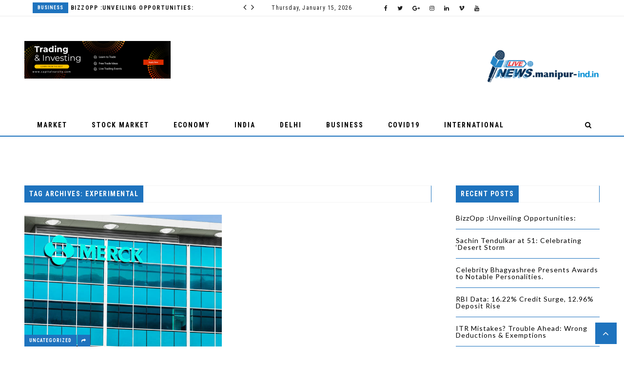

--- FILE ---
content_type: text/html; charset=UTF-8
request_url: https://manipur-ind.in/tag/experimental/
body_size: 514588
content:
 <!doctype html>
 <html class="no-js" lang="en-US">
 <head>
 
 <!-- start:global -->
 <meta charset="UTF-8" />
 <!--[if IE]><meta http-equiv="X-UA-Compatible" content="IE=Edge,chrome=1"><![endif]-->
 <!-- end:global -->
 
 <!-- start:responsive web design -->
 <meta name="viewport" content="width=device-width, initial-scale=1">
 <!-- end:responsive web design --> 
 
 <!-- start:head info -->
 <link rel="pingback" href="https://manipur-ind.in/xmlrpc.php" />
  <!-- end:head info -->
 
 <!-- start:wp_head -->
 <meta name='robots' content='index, follow, max-image-preview:large, max-snippet:-1, max-video-preview:-1' />

	<!-- This site is optimized with the Yoast SEO plugin v20.8 - https://yoast.com/wordpress/plugins/seo/ -->
	<title>experimental Archives - Manipur - India</title>
	<link rel="canonical" href="https://manipur-ind.in/tag/experimental/" />
	<meta property="og:locale" content="en_US" />
	<meta property="og:type" content="article" />
	<meta property="og:title" content="experimental Archives - Manipur - India" />
	<meta property="og:url" content="https://manipur-ind.in/tag/experimental/" />
	<meta property="og:site_name" content="Manipur - India" />
	<meta name="twitter:card" content="summary_large_image" />
	<script type="application/ld+json" class="yoast-schema-graph">{"@context":"https://schema.org","@graph":[{"@type":"CollectionPage","@id":"https://manipur-ind.in/tag/experimental/","url":"https://manipur-ind.in/tag/experimental/","name":"experimental Archives - Manipur - India","isPartOf":{"@id":"https://manipur-ind.in/#website"},"primaryImageOfPage":{"@id":"https://manipur-ind.in/tag/experimental/#primaryimage"},"image":{"@id":"https://manipur-ind.in/tag/experimental/#primaryimage"},"thumbnailUrl":"https://manipur-ind.in/wp-content/uploads/2023/03/istockphoto-1210931291-612x612-1.jpg","breadcrumb":{"@id":"https://manipur-ind.in/tag/experimental/#breadcrumb"},"inLanguage":"en-US"},{"@type":"ImageObject","inLanguage":"en-US","@id":"https://manipur-ind.in/tag/experimental/#primaryimage","url":"https://manipur-ind.in/wp-content/uploads/2023/03/istockphoto-1210931291-612x612-1.jpg","contentUrl":"https://manipur-ind.in/wp-content/uploads/2023/03/istockphoto-1210931291-612x612-1.jpg","width":612,"height":408,"caption":"Feb 2, 2020 South San Francisco / CA / USA - Merck &amp; Co. headquarters in Silicon Valley; Merck &amp; Co. Inc. is an American multinational pharmaceutical company"},{"@type":"BreadcrumbList","@id":"https://manipur-ind.in/tag/experimental/#breadcrumb","itemListElement":[{"@type":"ListItem","position":1,"name":"Home","item":"https://manipur-ind.in/"},{"@type":"ListItem","position":2,"name":"experimental"}]},{"@type":"WebSite","@id":"https://manipur-ind.in/#website","url":"https://manipur-ind.in/","name":"Manipur - India","description":"","potentialAction":[{"@type":"SearchAction","target":{"@type":"EntryPoint","urlTemplate":"https://manipur-ind.in/?s={search_term_string}"},"query-input":"required name=search_term_string"}],"inLanguage":"en-US"}]}</script>
	<!-- / Yoast SEO plugin. -->


<link rel='dns-prefetch' href='//fonts.googleapis.com' />
<link rel='preconnect' href='https://fonts.gstatic.com' crossorigin />
<link rel="alternate" type="application/rss+xml" title="Manipur - India &raquo; Feed" href="https://manipur-ind.in/feed/" />
<link rel="alternate" type="application/rss+xml" title="Manipur - India &raquo; Comments Feed" href="https://manipur-ind.in/comments/feed/" />
<link rel="alternate" type="application/rss+xml" title="Manipur - India &raquo; experimental Tag Feed" href="https://manipur-ind.in/tag/experimental/feed/" />
<script type="text/javascript">
window._wpemojiSettings = {"baseUrl":"https:\/\/s.w.org\/images\/core\/emoji\/14.0.0\/72x72\/","ext":".png","svgUrl":"https:\/\/s.w.org\/images\/core\/emoji\/14.0.0\/svg\/","svgExt":".svg","source":{"concatemoji":"https:\/\/manipur-ind.in\/wp-includes\/js\/wp-emoji-release.min.js?ver=6.2.8"}};
/*! This file is auto-generated */
!function(e,a,t){var n,r,o,i=a.createElement("canvas"),p=i.getContext&&i.getContext("2d");function s(e,t){p.clearRect(0,0,i.width,i.height),p.fillText(e,0,0);e=i.toDataURL();return p.clearRect(0,0,i.width,i.height),p.fillText(t,0,0),e===i.toDataURL()}function c(e){var t=a.createElement("script");t.src=e,t.defer=t.type="text/javascript",a.getElementsByTagName("head")[0].appendChild(t)}for(o=Array("flag","emoji"),t.supports={everything:!0,everythingExceptFlag:!0},r=0;r<o.length;r++)t.supports[o[r]]=function(e){if(p&&p.fillText)switch(p.textBaseline="top",p.font="600 32px Arial",e){case"flag":return s("\ud83c\udff3\ufe0f\u200d\u26a7\ufe0f","\ud83c\udff3\ufe0f\u200b\u26a7\ufe0f")?!1:!s("\ud83c\uddfa\ud83c\uddf3","\ud83c\uddfa\u200b\ud83c\uddf3")&&!s("\ud83c\udff4\udb40\udc67\udb40\udc62\udb40\udc65\udb40\udc6e\udb40\udc67\udb40\udc7f","\ud83c\udff4\u200b\udb40\udc67\u200b\udb40\udc62\u200b\udb40\udc65\u200b\udb40\udc6e\u200b\udb40\udc67\u200b\udb40\udc7f");case"emoji":return!s("\ud83e\udef1\ud83c\udffb\u200d\ud83e\udef2\ud83c\udfff","\ud83e\udef1\ud83c\udffb\u200b\ud83e\udef2\ud83c\udfff")}return!1}(o[r]),t.supports.everything=t.supports.everything&&t.supports[o[r]],"flag"!==o[r]&&(t.supports.everythingExceptFlag=t.supports.everythingExceptFlag&&t.supports[o[r]]);t.supports.everythingExceptFlag=t.supports.everythingExceptFlag&&!t.supports.flag,t.DOMReady=!1,t.readyCallback=function(){t.DOMReady=!0},t.supports.everything||(n=function(){t.readyCallback()},a.addEventListener?(a.addEventListener("DOMContentLoaded",n,!1),e.addEventListener("load",n,!1)):(e.attachEvent("onload",n),a.attachEvent("onreadystatechange",function(){"complete"===a.readyState&&t.readyCallback()})),(e=t.source||{}).concatemoji?c(e.concatemoji):e.wpemoji&&e.twemoji&&(c(e.twemoji),c(e.wpemoji)))}(window,document,window._wpemojiSettings);
</script>
<style type="text/css">
img.wp-smiley,
img.emoji {
	display: inline !important;
	border: none !important;
	box-shadow: none !important;
	height: 1em !important;
	width: 1em !important;
	margin: 0 0.07em !important;
	vertical-align: -0.1em !important;
	background: none !important;
	padding: 0 !important;
}
</style>
	<link rel='stylesheet' id='wp-block-library-css' href='https://manipur-ind.in/wp-includes/css/dist/block-library/style.min.css?ver=6.2.8' type='text/css' media='all' />
<link rel='stylesheet' id='classic-theme-styles-css' href='https://manipur-ind.in/wp-includes/css/classic-themes.min.css?ver=6.2.8' type='text/css' media='all' />
<style id='global-styles-inline-css' type='text/css'>
body{--wp--preset--color--black: #000000;--wp--preset--color--cyan-bluish-gray: #abb8c3;--wp--preset--color--white: #ffffff;--wp--preset--color--pale-pink: #f78da7;--wp--preset--color--vivid-red: #cf2e2e;--wp--preset--color--luminous-vivid-orange: #ff6900;--wp--preset--color--luminous-vivid-amber: #fcb900;--wp--preset--color--light-green-cyan: #7bdcb5;--wp--preset--color--vivid-green-cyan: #00d084;--wp--preset--color--pale-cyan-blue: #8ed1fc;--wp--preset--color--vivid-cyan-blue: #0693e3;--wp--preset--color--vivid-purple: #9b51e0;--wp--preset--gradient--vivid-cyan-blue-to-vivid-purple: linear-gradient(135deg,rgba(6,147,227,1) 0%,rgb(155,81,224) 100%);--wp--preset--gradient--light-green-cyan-to-vivid-green-cyan: linear-gradient(135deg,rgb(122,220,180) 0%,rgb(0,208,130) 100%);--wp--preset--gradient--luminous-vivid-amber-to-luminous-vivid-orange: linear-gradient(135deg,rgba(252,185,0,1) 0%,rgba(255,105,0,1) 100%);--wp--preset--gradient--luminous-vivid-orange-to-vivid-red: linear-gradient(135deg,rgba(255,105,0,1) 0%,rgb(207,46,46) 100%);--wp--preset--gradient--very-light-gray-to-cyan-bluish-gray: linear-gradient(135deg,rgb(238,238,238) 0%,rgb(169,184,195) 100%);--wp--preset--gradient--cool-to-warm-spectrum: linear-gradient(135deg,rgb(74,234,220) 0%,rgb(151,120,209) 20%,rgb(207,42,186) 40%,rgb(238,44,130) 60%,rgb(251,105,98) 80%,rgb(254,248,76) 100%);--wp--preset--gradient--blush-light-purple: linear-gradient(135deg,rgb(255,206,236) 0%,rgb(152,150,240) 100%);--wp--preset--gradient--blush-bordeaux: linear-gradient(135deg,rgb(254,205,165) 0%,rgb(254,45,45) 50%,rgb(107,0,62) 100%);--wp--preset--gradient--luminous-dusk: linear-gradient(135deg,rgb(255,203,112) 0%,rgb(199,81,192) 50%,rgb(65,88,208) 100%);--wp--preset--gradient--pale-ocean: linear-gradient(135deg,rgb(255,245,203) 0%,rgb(182,227,212) 50%,rgb(51,167,181) 100%);--wp--preset--gradient--electric-grass: linear-gradient(135deg,rgb(202,248,128) 0%,rgb(113,206,126) 100%);--wp--preset--gradient--midnight: linear-gradient(135deg,rgb(2,3,129) 0%,rgb(40,116,252) 100%);--wp--preset--duotone--dark-grayscale: url('#wp-duotone-dark-grayscale');--wp--preset--duotone--grayscale: url('#wp-duotone-grayscale');--wp--preset--duotone--purple-yellow: url('#wp-duotone-purple-yellow');--wp--preset--duotone--blue-red: url('#wp-duotone-blue-red');--wp--preset--duotone--midnight: url('#wp-duotone-midnight');--wp--preset--duotone--magenta-yellow: url('#wp-duotone-magenta-yellow');--wp--preset--duotone--purple-green: url('#wp-duotone-purple-green');--wp--preset--duotone--blue-orange: url('#wp-duotone-blue-orange');--wp--preset--font-size--small: 13px;--wp--preset--font-size--medium: 20px;--wp--preset--font-size--large: 36px;--wp--preset--font-size--x-large: 42px;--wp--preset--spacing--20: 0.44rem;--wp--preset--spacing--30: 0.67rem;--wp--preset--spacing--40: 1rem;--wp--preset--spacing--50: 1.5rem;--wp--preset--spacing--60: 2.25rem;--wp--preset--spacing--70: 3.38rem;--wp--preset--spacing--80: 5.06rem;--wp--preset--shadow--natural: 6px 6px 9px rgba(0, 0, 0, 0.2);--wp--preset--shadow--deep: 12px 12px 50px rgba(0, 0, 0, 0.4);--wp--preset--shadow--sharp: 6px 6px 0px rgba(0, 0, 0, 0.2);--wp--preset--shadow--outlined: 6px 6px 0px -3px rgba(255, 255, 255, 1), 6px 6px rgba(0, 0, 0, 1);--wp--preset--shadow--crisp: 6px 6px 0px rgba(0, 0, 0, 1);}:where(.is-layout-flex){gap: 0.5em;}body .is-layout-flow > .alignleft{float: left;margin-inline-start: 0;margin-inline-end: 2em;}body .is-layout-flow > .alignright{float: right;margin-inline-start: 2em;margin-inline-end: 0;}body .is-layout-flow > .aligncenter{margin-left: auto !important;margin-right: auto !important;}body .is-layout-constrained > .alignleft{float: left;margin-inline-start: 0;margin-inline-end: 2em;}body .is-layout-constrained > .alignright{float: right;margin-inline-start: 2em;margin-inline-end: 0;}body .is-layout-constrained > .aligncenter{margin-left: auto !important;margin-right: auto !important;}body .is-layout-constrained > :where(:not(.alignleft):not(.alignright):not(.alignfull)){max-width: var(--wp--style--global--content-size);margin-left: auto !important;margin-right: auto !important;}body .is-layout-constrained > .alignwide{max-width: var(--wp--style--global--wide-size);}body .is-layout-flex{display: flex;}body .is-layout-flex{flex-wrap: wrap;align-items: center;}body .is-layout-flex > *{margin: 0;}:where(.wp-block-columns.is-layout-flex){gap: 2em;}.has-black-color{color: var(--wp--preset--color--black) !important;}.has-cyan-bluish-gray-color{color: var(--wp--preset--color--cyan-bluish-gray) !important;}.has-white-color{color: var(--wp--preset--color--white) !important;}.has-pale-pink-color{color: var(--wp--preset--color--pale-pink) !important;}.has-vivid-red-color{color: var(--wp--preset--color--vivid-red) !important;}.has-luminous-vivid-orange-color{color: var(--wp--preset--color--luminous-vivid-orange) !important;}.has-luminous-vivid-amber-color{color: var(--wp--preset--color--luminous-vivid-amber) !important;}.has-light-green-cyan-color{color: var(--wp--preset--color--light-green-cyan) !important;}.has-vivid-green-cyan-color{color: var(--wp--preset--color--vivid-green-cyan) !important;}.has-pale-cyan-blue-color{color: var(--wp--preset--color--pale-cyan-blue) !important;}.has-vivid-cyan-blue-color{color: var(--wp--preset--color--vivid-cyan-blue) !important;}.has-vivid-purple-color{color: var(--wp--preset--color--vivid-purple) !important;}.has-black-background-color{background-color: var(--wp--preset--color--black) !important;}.has-cyan-bluish-gray-background-color{background-color: var(--wp--preset--color--cyan-bluish-gray) !important;}.has-white-background-color{background-color: var(--wp--preset--color--white) !important;}.has-pale-pink-background-color{background-color: var(--wp--preset--color--pale-pink) !important;}.has-vivid-red-background-color{background-color: var(--wp--preset--color--vivid-red) !important;}.has-luminous-vivid-orange-background-color{background-color: var(--wp--preset--color--luminous-vivid-orange) !important;}.has-luminous-vivid-amber-background-color{background-color: var(--wp--preset--color--luminous-vivid-amber) !important;}.has-light-green-cyan-background-color{background-color: var(--wp--preset--color--light-green-cyan) !important;}.has-vivid-green-cyan-background-color{background-color: var(--wp--preset--color--vivid-green-cyan) !important;}.has-pale-cyan-blue-background-color{background-color: var(--wp--preset--color--pale-cyan-blue) !important;}.has-vivid-cyan-blue-background-color{background-color: var(--wp--preset--color--vivid-cyan-blue) !important;}.has-vivid-purple-background-color{background-color: var(--wp--preset--color--vivid-purple) !important;}.has-black-border-color{border-color: var(--wp--preset--color--black) !important;}.has-cyan-bluish-gray-border-color{border-color: var(--wp--preset--color--cyan-bluish-gray) !important;}.has-white-border-color{border-color: var(--wp--preset--color--white) !important;}.has-pale-pink-border-color{border-color: var(--wp--preset--color--pale-pink) !important;}.has-vivid-red-border-color{border-color: var(--wp--preset--color--vivid-red) !important;}.has-luminous-vivid-orange-border-color{border-color: var(--wp--preset--color--luminous-vivid-orange) !important;}.has-luminous-vivid-amber-border-color{border-color: var(--wp--preset--color--luminous-vivid-amber) !important;}.has-light-green-cyan-border-color{border-color: var(--wp--preset--color--light-green-cyan) !important;}.has-vivid-green-cyan-border-color{border-color: var(--wp--preset--color--vivid-green-cyan) !important;}.has-pale-cyan-blue-border-color{border-color: var(--wp--preset--color--pale-cyan-blue) !important;}.has-vivid-cyan-blue-border-color{border-color: var(--wp--preset--color--vivid-cyan-blue) !important;}.has-vivid-purple-border-color{border-color: var(--wp--preset--color--vivid-purple) !important;}.has-vivid-cyan-blue-to-vivid-purple-gradient-background{background: var(--wp--preset--gradient--vivid-cyan-blue-to-vivid-purple) !important;}.has-light-green-cyan-to-vivid-green-cyan-gradient-background{background: var(--wp--preset--gradient--light-green-cyan-to-vivid-green-cyan) !important;}.has-luminous-vivid-amber-to-luminous-vivid-orange-gradient-background{background: var(--wp--preset--gradient--luminous-vivid-amber-to-luminous-vivid-orange) !important;}.has-luminous-vivid-orange-to-vivid-red-gradient-background{background: var(--wp--preset--gradient--luminous-vivid-orange-to-vivid-red) !important;}.has-very-light-gray-to-cyan-bluish-gray-gradient-background{background: var(--wp--preset--gradient--very-light-gray-to-cyan-bluish-gray) !important;}.has-cool-to-warm-spectrum-gradient-background{background: var(--wp--preset--gradient--cool-to-warm-spectrum) !important;}.has-blush-light-purple-gradient-background{background: var(--wp--preset--gradient--blush-light-purple) !important;}.has-blush-bordeaux-gradient-background{background: var(--wp--preset--gradient--blush-bordeaux) !important;}.has-luminous-dusk-gradient-background{background: var(--wp--preset--gradient--luminous-dusk) !important;}.has-pale-ocean-gradient-background{background: var(--wp--preset--gradient--pale-ocean) !important;}.has-electric-grass-gradient-background{background: var(--wp--preset--gradient--electric-grass) !important;}.has-midnight-gradient-background{background: var(--wp--preset--gradient--midnight) !important;}.has-small-font-size{font-size: var(--wp--preset--font-size--small) !important;}.has-medium-font-size{font-size: var(--wp--preset--font-size--medium) !important;}.has-large-font-size{font-size: var(--wp--preset--font-size--large) !important;}.has-x-large-font-size{font-size: var(--wp--preset--font-size--x-large) !important;}
.wp-block-navigation a:where(:not(.wp-element-button)){color: inherit;}
:where(.wp-block-columns.is-layout-flex){gap: 2em;}
.wp-block-pullquote{font-size: 1.5em;line-height: 1.6;}
</style>
<link rel='stylesheet' id='redux-extendify-styles-css' href='https://manipur-ind.in/wp-content/plugins/redux-framework/redux-core/assets/css/extendify-utilities.css?ver=4.4.1' type='text/css' media='all' />
<link rel='stylesheet' id='fastcarousel-main-style-css' href='https://manipur-ind.in/wp-content/plugins/fastcarousel/css/style.css?ver=6.2.8' type='text/css' media='all' />
<link rel='stylesheet' id='fonts-css' href='https://manipur-ind.in/wp-content/plugins/fastcarousel/css/fonts.css?ver=6.2.8' type='text/css' media='all' />
<link rel='stylesheet' id='fastgallery-main-style-css' href='https://manipur-ind.in/wp-content/plugins/fastgallery/css/style.css?ver=6.2.8' type='text/css' media='all' />
<link rel='stylesheet' id='photobox-css' href='https://manipur-ind.in/wp-content/plugins/fastcarousel/css/photobox.css?ver=6.2.8' type='text/css' media='all' />
<link rel='stylesheet' id='photoboxie-css' href='https://manipur-ind.in/wp-content/plugins/fastcarousel/css/photobox.ie.css?ver=6.2.8' type='text/css' media='all' />
<link rel='stylesheet' id='photobox-style-css' href='https://manipur-ind.in/wp-content/plugins/fastcarousel/css/photobox-style.css?ver=6.2.8' type='text/css' media='all' />
<link rel='stylesheet' id='prettyPhoto-css' href='https://manipur-ind.in/wp-content/plugins/fastcarousel/css/prettyPhoto.css?ver=6.2.8' type='text/css' media='all' />
<link rel='stylesheet' id='magnific-popup-css' href='https://manipur-ind.in/wp-content/plugins/fastcarousel/css/magnific-popup.css?ver=6.2.8' type='text/css' media='all' />
<link rel='stylesheet' id='fotorama-css-css' href='https://manipur-ind.in/wp-content/plugins/fastgallery/css/fotorama.css?ver=6.2.8' type='text/css' media='all' />
<link rel='stylesheet' id='fastgallery-vc-main-style-css' href='https://manipur-ind.in/wp-content/plugins/fastgallery_vc/assets/css/style.css?ver=6.2.8' type='text/css' media='all' />
<link rel='stylesheet' id='fastmediagallery-vc-main-style-css' href='https://manipur-ind.in/wp-content/plugins/fastmediagallery/assets/css/style.css?ver=6.2.8' type='text/css' media='all' />
<link rel='stylesheet' id='flownews-css' href='https://manipur-ind.in/wp-content/themes/flownews/assets/css/style.css?ver=6.2.8' type='text/css' media='all' />
<link rel='stylesheet' id='flownews-child-css' href='https://manipur-ind.in/wp-content/themes/flownews-child/style.css?ver=6.2.8' type='text/css' media='all' />
<link rel='stylesheet' id='bootstrap-css' href='https://manipur-ind.in/wp-content/themes/flownews/assets/css/bootstrap.css?ver=6.2.8' type='text/css' media='all' />
<link rel='stylesheet' id='flownews-style-css' href='https://manipur-ind.in/wp-content/themes/flownews/assets/css/style.css?ver=6.2.8' type='text/css' media='all' />
<link rel='stylesheet' id='flownews-fonts-css' href='https://manipur-ind.in/wp-content/themes/flownews/assets/css/fonts.css?ver=6.2.8' type='text/css' media='all' />
<link rel='stylesheet' id='flownews-carousel-css' href='https://manipur-ind.in/wp-content/themes/flownews/assets/css/owl.carousel.css?ver=6.2.8' type='text/css' media='all' />
<link rel='stylesheet' id='flownews-dynamic-css' href='https://manipur-ind.in/wp-content/themes/flownews/assets/css/dynamic.css?ver=6.2.8' type='text/css' media='all' />
<link rel='stylesheet' id='dynamic-css-css' href='https://manipur-ind.in/wp-admin/admin-ajax.php?action=dynamic_css_action&#038;wpnonce=46605489d2&#038;ver=1' type='text/css' media='all' />
<link rel='stylesheet' id='redux-google-fonts-css' href='//fonts.googleapis.com/css?family=Roboto+Condensed%3A300%7CLato%3A100&#038;subset=latin' type='text/css' media='all' />
<link rel='stylesheet' id='wp_review-style-css' href='https://manipur-ind.in/wp-content/plugins/wp-review/public/css/wp-review.css?ver=5.3.5' type='text/css' media='all' />
<link rel="preload" as="style" href="https://fonts.googleapis.com/css?family=Roboto%20Condensed:300,400,700,300italic,400italic,700italic%7CLato:100,300,400,700,900,100italic,300italic,400italic,700italic,900italic&#038;subset=latin&#038;display=swap&#038;ver=1686550679" /><link rel="stylesheet" href="https://fonts.googleapis.com/css?family=Roboto%20Condensed:300,400,700,300italic,400italic,700italic%7CLato:100,300,400,700,900,100italic,300italic,400italic,700italic,900italic&#038;subset=latin&#038;display=swap&#038;ver=1686550679" media="print" onload="this.media='all'"><noscript><link rel="stylesheet" href="https://fonts.googleapis.com/css?family=Roboto%20Condensed:300,400,700,300italic,400italic,700italic%7CLato:100,300,400,700,900,100italic,300italic,400italic,700italic,900italic&#038;subset=latin&#038;display=swap&#038;ver=1686550679" /></noscript><script type='text/javascript' src='https://manipur-ind.in/wp-includes/js/jquery/jquery.min.js?ver=3.6.4' id='jquery-core-js'></script>
<script type='text/javascript' src='https://manipur-ind.in/wp-includes/js/jquery/jquery-migrate.min.js?ver=3.4.0' id='jquery-migrate-js'></script>
<link rel="https://api.w.org/" href="https://manipur-ind.in/wp-json/" /><link rel="alternate" type="application/json" href="https://manipur-ind.in/wp-json/wp/v2/tags/1102" /><link rel="EditURI" type="application/rsd+xml" title="RSD" href="https://manipur-ind.in/xmlrpc.php?rsd" />
<link rel="wlwmanifest" type="application/wlwmanifest+xml" href="https://manipur-ind.in/wp-includes/wlwmanifest.xml" />
<meta name="generator" content="WordPress 6.2.8" />
<meta name="generator" content="Redux 4.4.1" /><meta name="generator" content="Powered by WPBakery Page Builder - drag and drop page builder for WordPress."/>
<link rel="icon" href="https://manipur-ind.in/wp-content/uploads/2020/05/cropped-cropped-All-State-logo-pr-1-32x32.png" sizes="32x32" />
<link rel="icon" href="https://manipur-ind.in/wp-content/uploads/2020/05/cropped-cropped-All-State-logo-pr-1-192x192.png" sizes="192x192" />
<link rel="apple-touch-icon" href="https://manipur-ind.in/wp-content/uploads/2020/05/cropped-cropped-All-State-logo-pr-1-180x180.png" />
<meta name="msapplication-TileImage" content="https://manipur-ind.in/wp-content/uploads/2020/05/cropped-cropped-All-State-logo-pr-1-270x270.png" />
<noscript><style> .wpb_animate_when_almost_visible { opacity: 1; }</style></noscript> <!-- end:wp_head --> 
 
 </head>
 <body class="archive tag tag-experimental tag-1102 flownews-fullwidth flownews-layout-default wpb-js-composer js-comp-ver-6.10.0 vc_responsive">
 
 <!-- start:preloader -->
  
 
                             
                            
                             <!-- end:preloader --> 
 
 <!-- start:outer wrap -->
 <div id="flownews-outer-wrap" class="flownews-content-no-padding">
 
 <!-- start:header content -->
   
     <header class="flownews-header-wrap flownews-menu-left flownews-menu-style1">
     
     	<div class="flownews-header-wrap-container header-desktop">

					
									
						<div class="flownews-header-top">
					<div class="flownews-wrap-container"><div class="flownews-ticker col-sm-5"><script type="text/javascript">jQuery(document).ready(function($){
						$('.flownews-top-news-ticker').owlCarousel({
							loop:true,
							margin:0,
							nav:true,
							lazyLoad: false,
							dots:false,
							autoplay: true,
							smartSpeed: 2000,
							
							navText: ['<i class="flownewsicon fa-angle-left"></i>','<i class="flownewsicon fa-angle-right"></i>'],
							autoplayTimeout: 3000,
							responsive:{
									0:{
										items:1
									}							
								}
							});
						});</script><div class="flownews-top-news-ticker"><div class="news-ticker-item"><div class="news-ticker-item-category"><a href="https://manipur-ind.in/category/business/" title="View all posts in Business">Business</a></div><div class="news-ticker-item-title"><a href="https://manipur-ind.in/bizzopp-unveiling-opportunities/">BizzOpp :Unveiling Opportunities:</a></div></div><div class="news-ticker-item"><div class="news-ticker-item-category"><a href="https://manipur-ind.in/category/india/" title="View all posts in India">India</a></div><div class="news-ticker-item-title"><a href="https://manipur-ind.in/sachin-tendulkar/">Sachin Tendulkar at 51: Celebrating &#8216;Desert Storm</a></div></div><div class="news-ticker-item"><div class="news-ticker-item-category"><a href="https://manipur-ind.in/category/uncategorized/" title="View all posts in Uncategorized">Uncategorized</a></div><div class="news-ticker-item-title"><a href="https://manipur-ind.in/celebrity-bhagyashree-presents-awards-to-notable-personalities/">Celebrity Bhagyashree Presents Awards to Notable Personalities.</a></div></div><div class="news-ticker-item"><div class="news-ticker-item-category"><a href="https://manipur-ind.in/category/economy/" title="View all posts in Economy">Economy</a></div><div class="news-ticker-item-title"><a href="https://manipur-ind.in/rbi-data-16-22-credit-surge-12-96-deposit-rise/">RBI Data: 16.22% Credit Surge, 12.96% Deposit Rise</a></div></div><div class="news-ticker-item"><div class="news-ticker-item-category"><a href="https://manipur-ind.in/category/economy/" title="View all posts in Economy">Economy</a></div><div class="news-ticker-item-title"><a href="https://manipur-ind.in/itr-mistakes-trouble-ahead-wrong-deductions-exemptions/">ITR Mistakes? Trouble Ahead: Wrong Deductions &#038; Exemptions</a></div></div><div class="news-ticker-item"><div class="news-ticker-item-category"><a href="https://manipur-ind.in/category/Stock Market/" title="View all posts in Stock Market">Stock Market</a></div><div class="news-ticker-item-title"><a href="https://manipur-ind.in/650-surge-multibagger-stock-declares-11-bonus/">650% Surge: Multibagger Stock Declares 1:1 Bonus.</a></div></div><div class="news-ticker-item"><div class="news-ticker-item-category"><a href="https://manipur-ind.in/category/uncategorized/" title="View all posts in Uncategorized">Uncategorized</a></div><div class="news-ticker-item-title"><a href="https://manipur-ind.in/non-taxable-income-charge-isnt-relevant-to-these-5-income/">Non-Taxable Income! Charge isn&#8217;t relevant to these 5 income</a></div></div><div class="news-ticker-item"><div class="news-ticker-item-category"><a href="https://manipur-ind.in/category/uncategorized/" title="View all posts in Uncategorized">Uncategorized</a></div><div class="news-ticker-item-title"><a href="https://manipur-ind.in/dollar-steadies-after-powells-testimony-sterling-awaits-boe-meeting/">Dollar Steadies After Powell’s Testimony; Sterling Awaits BOE Meeting</a></div></div><div class="news-ticker-item"><div class="news-ticker-item-category"><a href="https://manipur-ind.in/category/uncategorized/" title="View all posts in Uncategorized">Uncategorized</a></div><div class="news-ticker-item-title"><a href="https://manipur-ind.in/global-banks-raise-forecast-to-4-peak-for-key-ecb-rate/">Global banks raise forecast to 4% peak for key ECB rate</a></div></div><div class="news-ticker-item"><div class="news-ticker-item-category"><a href="https://manipur-ind.in/category/uncategorized/" title="View all posts in Uncategorized">Uncategorized</a></div><div class="news-ticker-item-title"><a href="https://manipur-ind.in/4-big-analyst-picks-accenture-upgraded-to-neutral-ahead-of-q3-earnings/">4 Big Analyst Picks: Accenture Upgraded To Neutral Ahead of Q3 Earnings</a></div></div><div class="news-ticker-item"><div class="news-ticker-item-category"><a href="https://manipur-ind.in/category/uncategorized/" title="View all posts in Uncategorized">Uncategorized</a></div><div class="news-ticker-item-title"><a href="https://manipur-ind.in/toyota-wins-over-shareholders-at-agm-after-questions-on-strategy-governance/">Toyota Wins Over Shareholders at AGM After Questions On Strategy, Governance</a></div></div><div class="news-ticker-item"><div class="news-ticker-item-category"><a href="https://manipur-ind.in/category/uncategorized/" title="View all posts in Uncategorized">Uncategorized</a></div><div class="news-ticker-item-title"><a href="https://manipur-ind.in/nikkei-closes-above-33000-for-the-first-time-in-33-years/">Nikkei Closes Above 33,000 For The First Time In 33 Years</a></div></div><div class="news-ticker-item"><div class="news-ticker-item-category"><a href="https://manipur-ind.in/category/uncategorized/" title="View all posts in Uncategorized">Uncategorized</a></div><div class="news-ticker-item-title"><a href="https://manipur-ind.in/european-stock-futures-edge-higher-central-bank-decisions-seen-key/">European Stock Futures Edge Higher; Central Bank Decisions Seen Key</a></div></div><div class="news-ticker-item"><div class="news-ticker-item-category"><a href="https://manipur-ind.in/category/uncategorized/" title="View all posts in Uncategorized">Uncategorized</a></div><div class="news-ticker-item-title"><a href="https://manipur-ind.in/kim-kardashian-seeks-secret-of-private-equity-success-as-rising-rates-bite/">KIM KARDASHIAN SEEKS SECRET OF PRIVATE EQUITY SUCCESS AS RISING RATES BITE</a></div></div><div class="news-ticker-item"><div class="news-ticker-item-category"><a href="https://manipur-ind.in/category/uncategorized/" title="View all posts in Uncategorized">Uncategorized</a></div><div class="news-ticker-item-title"><a href="https://manipur-ind.in/asian-stocks-dip-as-markets-weigh-fed-fears-china-stimulus-hopes/">Asian Stocks Dip As Markets Weigh Fed Fears, China Stimulus Hopes</a></div></div><div class="news-ticker-item"><div class="news-ticker-item-category"><a href="https://manipur-ind.in/category/uncategorized/" title="View all posts in Uncategorized">Uncategorized</a></div><div class="news-ticker-item-title"><a href="https://manipur-ind.in/asian-stocks-edge-past-weak-economic-signals-chinese-shares-lag/">Asian Stocks Edge Past Weak Economic Signals, Chinese Shares Lag</a></div></div><div class="news-ticker-item"><div class="news-ticker-item-category"><a href="https://manipur-ind.in/category/uncategorized/" title="View all posts in Uncategorized">Uncategorized</a></div><div class="news-ticker-item-title"><a href="https://manipur-ind.in/exclusive-accounting-for-war-climate-fallout/">Exclusive-Accounting For War: Ukraine’s Climate Fallout</a></div></div><div class="news-ticker-item"><div class="news-ticker-item-category"><a href="https://manipur-ind.in/category/uncategorized/" title="View all posts in Uncategorized">Uncategorized</a></div><div class="news-ticker-item-title"><a href="https://manipur-ind.in/gold-prices-dip-amid-rate-hike-uncertainty-copper-retreats/">Gold Prices Dip Amid Rate Hike Uncertainty, Copper Retreats</a></div></div><div class="news-ticker-item"><div class="news-ticker-item-category"><a href="https://manipur-ind.in/category/uncategorized/" title="View all posts in Uncategorized">Uncategorized</a></div><div class="news-ticker-item-title"><a href="https://manipur-ind.in/germany-leads-big-bond-rally-as-inflation-finally-heads-down/">Germany Leads Big Bond Rally As Inflation Finally Heads Down</a></div></div><div class="news-ticker-item"><div class="news-ticker-item-category"><a href="https://manipur-ind.in/category/uncategorized/" title="View all posts in Uncategorized">Uncategorized</a></div><div class="news-ticker-item-title"><a href="https://manipur-ind.in/asian-stocks-cautiously-higher-as-debt-ceiling-bill-moves-forward/">Asian Stocks Cautiously Higher As Debt Ceiling Bill Moves Forward</a></div></div><div class="news-ticker-item"><div class="news-ticker-item-category"><a href="https://manipur-ind.in/category/uncategorized/" title="View all posts in Uncategorized">Uncategorized</a></div><div class="news-ticker-item-title"><a href="https://manipur-ind.in/gold-edges-lower-copper-slides-on-disappointing-chinese-data/">Gold Edges Lower, Copper Slides On Disappointing Chinese Data</a></div></div><div class="news-ticker-item"><div class="news-ticker-item-category"><a href="https://manipur-ind.in/category/uncategorized/" title="View all posts in Uncategorized">Uncategorized</a></div><div class="news-ticker-item-title"><a href="https://manipur-ind.in/asian-stocks-dip-chinese-shares-hit-5-mth-low-as-u-s-ties-worsen/">Asian Stocks Dip, Chinese Shares Hit 5-Mth Low As U.S. Ties Worsen</a></div></div><div class="news-ticker-item"><div class="news-ticker-item-category"><a href="https://manipur-ind.in/category/uncategorized/" title="View all posts in Uncategorized">Uncategorized</a></div><div class="news-ticker-item-title"><a href="https://manipur-ind.in/asian-stocks-rise-nikkei-at-33-year-high-on-debt-ceiling-optimism/">Asian Stocks Rise, Nikkei At 33-Year High On Debt Ceiling Optimism</a></div></div><div class="news-ticker-item"><div class="news-ticker-item-category"><a href="https://manipur-ind.in/category/uncategorized/" title="View all posts in Uncategorized">Uncategorized</a></div><div class="news-ticker-item-title"><a href="https://manipur-ind.in/economic-development-in-asia-still-faces-many-challenges-china-minister-says/">Economic Development In Asia Still Faces Many Challenges, China Minister Says</a></div></div><div class="news-ticker-item"><div class="news-ticker-item-category"><a href="https://manipur-ind.in/category/uncategorized/" title="View all posts in Uncategorized">Uncategorized</a></div><div class="news-ticker-item-title"><a href="https://manipur-ind.in/japan-outshines-asian-stocks-on-tech-strength-chinese-markets-lag/">Japan outshines Asian Stocks On Tech Strength, Chinese Markets Lag</a></div></div><div class="news-ticker-item"><div class="news-ticker-item-category"><a href="https://manipur-ind.in/category/uncategorized/" title="View all posts in Uncategorized">Uncategorized</a></div><div class="news-ticker-item-title"><a href="https://manipur-ind.in/asian-stocks-drop-amid-default-fears-nvidia-boosts-chipmaking-shares/">Asian Stocks Drop Amid Default Fears, Nvidia Boosts Chipmaking Shares</a></div></div><div class="news-ticker-item"><div class="news-ticker-item-category"><a href="https://manipur-ind.in/category/uncategorized/" title="View all posts in Uncategorized">Uncategorized</a></div><div class="news-ticker-item-title"><a href="https://manipur-ind.in/south-korea-asks-us-to-review-china-rule-for-chip-subsidies/">South Korea Asks US to Review China Rule For Chip Subsidies</a></div></div><div class="news-ticker-item"><div class="news-ticker-item-category"><a href="https://manipur-ind.in/category/uncategorized/" title="View all posts in Uncategorized">Uncategorized</a></div><div class="news-ticker-item-title"><a href="https://manipur-ind.in/crypto-verse-busy-bitcoin-births-new-breed-of-crypto/">Crypto verse: Busy Bitcoin Births New Breed of Crypto</a></div></div><div class="news-ticker-item"><div class="news-ticker-item-category"><a href="https://manipur-ind.in/category/uncategorized/" title="View all posts in Uncategorized">Uncategorized</a></div><div class="news-ticker-item-title"><a href="https://manipur-ind.in/australia-wins-u-s-support-for-critical-minerals-industry/">Australia wins U.S. Support For Critical Minerals Industry</a></div></div><div class="news-ticker-item"><div class="news-ticker-item-category"><a href="https://manipur-ind.in/category/uncategorized/" title="View all posts in Uncategorized">Uncategorized</a></div><div class="news-ticker-item-title"><a href="https://manipur-ind.in/explainer-what-indias-decision-to-sk-its-2000-rupee-note/">Explainer-What India’s Decision to Scrap Its 2000-Rupee Note Means For its Economy</a></div></div><div class="news-ticker-item"><div class="news-ticker-item-category"><a href="https://manipur-ind.in/category/uncategorized/" title="View all posts in Uncategorized">Uncategorized</a></div><div class="news-ticker-item-title"><a href="https://manipur-ind.in/european-stock-futures-higher-u-s-debt-optimism-solid-earnings-help-tone/">European Stock Futures Higher; U.S. Debt Optimism, Solid Earnings Help Tone</a></div></div><div class="news-ticker-item"><div class="news-ticker-item-category"><a href="https://manipur-ind.in/category/uncategorized/" title="View all posts in Uncategorized">Uncategorized</a></div><div class="news-ticker-item-title"><a href="https://manipur-ind.in/high-risk-of-debt-distress-at-high-risk-of-debt-distress-world-bank/">Six Pacific Countries At High Risk Of Debt Distress – World Bank</a></div></div><div class="news-ticker-item"><div class="news-ticker-item-category"><a href="https://manipur-ind.in/category/uncategorized/" title="View all posts in Uncategorized">Uncategorized</a></div><div class="news-ticker-item-title"><a href="https://manipur-ind.in/asian-stocks-creep-higher-china-lags-on-disappointing-data/">Asian Stocks Creep Higher, China Lags On Disappointing Data</a></div></div><div class="news-ticker-item"><div class="news-ticker-item-category"><a href="https://manipur-ind.in/category/uncategorized/" title="View all posts in Uncategorized">Uncategorized</a></div><div class="news-ticker-item-title"><a href="https://manipur-ind.in/australias-ingo-care-gets-higher-1-3-billion-offer-from-tpg-shares-jump/">Australia’s Ingo Care gets Higher $1.3 Billion Offer From TPG, Shares Jump</a></div></div><div class="news-ticker-item"><div class="news-ticker-item-category"><a href="https://manipur-ind.in/category/uncategorized/" title="View all posts in Uncategorized">Uncategorized</a></div><div class="news-ticker-item-title"><a href="https://manipur-ind.in/russias-war-on-the-son-of-terriakes-land-of-bathmat/">Russia’s War On Ukraine Latest: Ukraine Retakes Land Around Bathmat</a></div></div><div class="news-ticker-item"><div class="news-ticker-item-category"><a href="https://manipur-ind.in/category/uncategorized/" title="View all posts in Uncategorized">Uncategorized</a></div><div class="news-ticker-item-title"><a href="https://manipur-ind.in/more-than-2-million-toyota-users-face-risk-of-vehicle-data-leak-in-japan/">More Than 2 Million Toyota Users Face Risk of Vehicle Data Leak In Japan</a></div></div><div class="news-ticker-item"><div class="news-ticker-item-category"><a href="https://manipur-ind.in/category/uncategorized/" title="View all posts in Uncategorized">Uncategorized</a></div><div class="news-ticker-item-title"><a href="https://manipur-ind.in/asian-stocks-sink-amid-pre-cpi-angst-china-extends-losses/">Asian Stocks Sink Amid Pre-CPI Angst, China Extends Losses</a></div></div><div class="news-ticker-item"><div class="news-ticker-item-category"><a href="https://manipur-ind.in/category/uncategorized/" title="View all posts in Uncategorized">Uncategorized</a></div><div class="news-ticker-item-title"><a href="https://manipur-ind.in/asia-fx-dips-after-chinese-imports-disappoint-dollar-rises/">Asia FX Dips After Chinese Imports Disappoint, Dollar Rises</a></div></div><div class="news-ticker-item"><div class="news-ticker-item-category"><a href="https://manipur-ind.in/category/uncategorized/" title="View all posts in Uncategorized">Uncategorized</a></div><div class="news-ticker-item-title"><a href="https://manipur-ind.in/adidas-quarterly-sales-beat-expectations-despite-yeezy-crisis/">Adidas Quarterly Sales Beat Expectations Despite Yeezy Crisis</a></div></div><div class="news-ticker-item"><div class="news-ticker-item-category"><a href="https://manipur-ind.in/category/uncategorized/" title="View all posts in Uncategorized">Uncategorized</a></div><div class="news-ticker-item-title"><a href="https://manipur-ind.in/the-fate-of-abundance-advancements-investigated-third-yearly-center-east-abundance-tech-gathering-and-grants-2023/">The Fate of Abundance Advancements Investigated: third Yearly Center East Abundance Tech Gathering and Grants 2023</a></div></div><div class="news-ticker-item"><div class="news-ticker-item-category"><a href="https://manipur-ind.in/category/uncategorized/" title="View all posts in Uncategorized">Uncategorized</a></div><div class="news-ticker-item-title"><a href="https://manipur-ind.in/asian-stocks-skittish-after-the-fed-chinese-markets-reopen-stronger/">Asian Stocks Skittish After The Fed, Chinese Markets Reopen Stronger</a></div></div><div class="news-ticker-item"><div class="news-ticker-item-category"><a href="https://manipur-ind.in/category/uncategorized/" title="View all posts in Uncategorized">Uncategorized</a></div><div class="news-ticker-item-title"><a href="https://manipur-ind.in/tesla-resumes-us-orders-for-model-3-long-range-version-at-lower-price/">Tesla Resumes US Orders For Model 3 Long-Range Version At Lower Price</a></div></div><div class="news-ticker-item"><div class="news-ticker-item-category"><a href="https://manipur-ind.in/category/uncategorized/" title="View all posts in Uncategorized">Uncategorized</a></div><div class="news-ticker-item-title"><a href="https://manipur-ind.in/sony-shares-tumble-on-weaker-than-expected-annual-outlook/">Sony Shares Tumble On Weaker-Than-Expected Annual Outlook</a></div></div><div class="news-ticker-item"><div class="news-ticker-item-category"><a href="https://manipur-ind.in/category/uncategorized/" title="View all posts in Uncategorized">Uncategorized</a></div><div class="news-ticker-item-title"><a href="https://manipur-ind.in/pfizer-pledge-for-more-equal-access-to-rsv-shot-faces-hurdles/">Pfizer Pledge For More Equal Access to Rsv Shot Faces Hurdles</a></div></div><div class="news-ticker-item"><div class="news-ticker-item-category"><a href="https://manipur-ind.in/category/uncategorized/" title="View all posts in Uncategorized">Uncategorized</a></div><div class="news-ticker-item-title"><a href="https://manipur-ind.in/amazons-aws-warning-pce-ahead-european-economic-data-whats-moving-markets/">Amazon’s AWS Warning, PCE Ahead, European Economic Data – What’s Moving Markets</a></div></div><div class="news-ticker-item"><div class="news-ticker-item-category"><a href="https://manipur-ind.in/category/uncategorized/" title="View all posts in Uncategorized">Uncategorized</a></div><div class="news-ticker-item-title"><a href="https://manipur-ind.in/volvo-cars-plans-cost-cuts-as-first-quarter-profit-drops/">Volvo Cars Plans Cost Cuts As First-Quarter Profit Drops</a></div></div><div class="news-ticker-item"><div class="news-ticker-item-category"><a href="https://manipur-ind.in/category/uncategorized/" title="View all posts in Uncategorized">Uncategorized</a></div><div class="news-ticker-item-title"><a href="https://manipur-ind.in/lg-display-talks-up-h2-recovery-hopes-after-4th-straight-quarterly-loss/">LG Display Talks Up H2 Recovery Hopes After 4th Straight Quarterly Loss</a></div></div><div class="news-ticker-item"><div class="news-ticker-item-category"><a href="https://manipur-ind.in/category/uncategorized/" title="View all posts in Uncategorized">Uncategorized</a></div><div class="news-ticker-item-title"><a href="https://manipur-ind.in/hyundai-motor-finalises-5-billion-us-battery-venture-doubles-q1-profit/">Hyundai Motor Finalises $5 Billion US Battery Venture, Doubles Q1 Profit</a></div></div><div class="news-ticker-item"><div class="news-ticker-item-category"><a href="https://manipur-ind.in/category/uncategorized/" title="View all posts in Uncategorized">Uncategorized</a></div><div class="news-ticker-item-title"><a href="https://manipur-ind.in/singapore-march-core-inflation-rises-5-slightly-less-than-forecast/">Singapore March Core Inflation Rises 5%, Slightly Less Than Forecast</a></div></div><div class="news-ticker-item"><div class="news-ticker-item-category"><a href="https://manipur-ind.in/category/uncategorized/" title="View all posts in Uncategorized">Uncategorized</a></div><div class="news-ticker-item-title"><a href="https://manipur-ind.in/gold-steadies-around-2000-as-recession-fears-fuel-safe-haven-demand/">Gold Steadies Around $2,000 As Recession Fears Fuel Safe Haven Demand</a></div></div><div class="news-ticker-item"><div class="news-ticker-item-category"><a href="https://manipur-ind.in/category/uncategorized/" title="View all posts in Uncategorized">Uncategorized</a></div><div class="news-ticker-item-title"><a href="https://manipur-ind.in/asian-stocks-fall-as-rate-hike-jitters-mount-china-leads-losses/">Asian Stocks Fall As Rate Hike Jitters Mount, China Leads Losses</a></div></div><div class="news-ticker-item"><div class="news-ticker-item-category"><a href="https://manipur-ind.in/category/uncategorized/" title="View all posts in Uncategorized">Uncategorized</a></div><div class="news-ticker-item-title"><a href="https://manipur-ind.in/gold-edges-lower-as-markets-seek-clarity-on-fed-rate-hikes/">Gold Edges Lower As Markets Seek Clarity On Fed Rate Hikes</a></div></div><div class="news-ticker-item"><div class="news-ticker-item-category"><a href="https://manipur-ind.in/category/uncategorized/" title="View all posts in Uncategorized">Uncategorized</a></div><div class="news-ticker-item-title"><a href="https://manipur-ind.in/dollar-edges-lower-chinese-growth-data-boosts-risk-sentiment/">Dollar Edges Lower; Chinese Growth Data Boosts Risk Sentiment</a></div></div><div class="news-ticker-item"><div class="news-ticker-item-category"><a href="https://manipur-ind.in/category/uncategorized/" title="View all posts in Uncategorized">Uncategorized</a></div><div class="news-ticker-item-title"><a href="https://manipur-ind.in/asian-stocks-flat-chinese-markets-rise-on-recovery-hopes/">Asian Stocks Flat, Chinese Markets Rise On Recovery Hopes</a></div></div><div class="news-ticker-item"><div class="news-ticker-item-category"><a href="https://manipur-ind.in/category/uncategorized/" title="View all posts in Uncategorized">Uncategorized</a></div><div class="news-ticker-item-title"><a href="https://manipur-ind.in/gold-extends-gains-set-for-bumper-week-amid-softer-inflation/">Gold Extends Gains, Set For Bumper Week Amid Softer Inflation</a></div></div><div class="news-ticker-item"><div class="news-ticker-item-category"><a href="https://manipur-ind.in/category/uncategorized/" title="View all posts in Uncategorized">Uncategorized</a></div><div class="news-ticker-item-title"><a href="https://manipur-ind.in/gold-pushes-further-past-2000-as-feds-kasha-kari-flags-recession/">Gold Pushes Further Past $2,000 As Fed’s Kasha Kari Flags Recession</a></div></div><div class="news-ticker-item"><div class="news-ticker-item-category"><a href="https://manipur-ind.in/category/uncategorized/" title="View all posts in Uncategorized">Uncategorized</a></div><div class="news-ticker-item-title"><a href="https://manipur-ind.in/best-business-excellency-iconic-awards/">Best  Business Excellency iconic Awards</a></div></div><div class="news-ticker-item"><div class="news-ticker-item-category"><a href="https://manipur-ind.in/category/uncategorized/" title="View all posts in Uncategorized">Uncategorized</a></div><div class="news-ticker-item-title"><a href="https://manipur-ind.in/inflation-could-make-or-break-rebounding-60-40-portfolio/">Inflation Could Make Or Break Rebounding 60/40 Portfolio</a></div></div><div class="news-ticker-item"><div class="news-ticker-item-category"><a href="https://manipur-ind.in/category/uncategorized/" title="View all posts in Uncategorized">Uncategorized</a></div><div class="news-ticker-item-title"><a href="https://manipur-ind.in/remarkable-accomplishment-is-crucial-for-driving-achievement/">Remarkable Accomplishment IS Crucial For DRIVING Achievement</a></div></div><div class="news-ticker-item"><div class="news-ticker-item-category"><a href="https://manipur-ind.in/category/uncategorized/" title="View all posts in Uncategorized">Uncategorized</a></div><div class="news-ticker-item-title"><a href="https://manipur-ind.in/dow-futures-move-higher-after-indices-retreat-job-openings-slow/">Dow Futures Move Higher After indices Retreat, Job Openings slow</a></div></div><div class="news-ticker-item"><div class="news-ticker-item-category"><a href="https://manipur-ind.in/category/uncategorized/" title="View all posts in Uncategorized">Uncategorized</a></div><div class="news-ticker-item-title"><a href="https://manipur-ind.in/credit-suisse-faces-anger-at-final-shareholder-meeting/">Credit Suisse Faces Anger At Final Shareholder Meeting</a></div></div><div class="news-ticker-item"><div class="news-ticker-item-category"><a href="https://manipur-ind.in/category/uncategorized/" title="View all posts in Uncategorized">Uncategorized</a></div><div class="news-ticker-item-title"><a href="https://manipur-ind.in/asian-stocks-edge-up-as-markets-digest-oil-rally-china-tech-surges/">Asian Stocks Edge Up As Markets Digest Oil Rally, China Tech Surges</a></div></div><div class="news-ticker-item"><div class="news-ticker-item-category"><a href="https://manipur-ind.in/category/uncategorized/" title="View all posts in Uncategorized">Uncategorized</a></div><div class="news-ticker-item-title"><a href="https://manipur-ind.in/vw-pledges-to-double-down-on-evs-in-china-urges-extension-of-nev-tax-breaks/">VW Pledges to Double Down On EVs in China, Urges Extension of NEV Tax Breaks</a></div></div><div class="news-ticker-item"><div class="news-ticker-item-category"><a href="https://manipur-ind.in/category/uncategorized/" title="View all posts in Uncategorized">Uncategorized</a></div><div class="news-ticker-item-title"><a href="https://manipur-ind.in/netflix-restructures-film-group-as-it-scales-back-movie-output-bloomberg-news/">Netflix Restructures Film Group As it Scales Back Movie Output – Bloomberg News</a></div></div><div class="news-ticker-item"><div class="news-ticker-item-category"><a href="https://manipur-ind.in/category/uncategorized/" title="View all posts in Uncategorized">Uncategorized</a></div><div class="news-ticker-item-title"><a href="https://manipur-ind.in/miki-house-taps-made-in-japan-appeal-for-760-kids-pyjamas-as-home-market-shrinks/">Miki House Taps &#8216;Made in Japan&#8217; Appeal For $760 Kids Pyjamas As Home Market Shrinks</a></div></div><div class="news-ticker-item"><div class="news-ticker-item-category"><a href="https://manipur-ind.in/category/uncategorized/" title="View all posts in Uncategorized">Uncategorized</a></div><div class="news-ticker-item-title"><a href="https://manipur-ind.in/alibabas-hong-kong-kong-shares-jump-15-on-six-way-split-plans/">Alibaba’s Hong Kong Shares jump Nearly 15% on Six-Way Split Plans</a></div></div><div class="news-ticker-item"><div class="news-ticker-item-category"><a href="https://manipur-ind.in/category/uncategorized/" title="View all posts in Uncategorized">Uncategorized</a></div><div class="news-ticker-item-title"><a href="https://manipur-ind.in/gold-prices-dip-from-2000-banking-crisis-in-focus/">Gold Prices Dip From $2,000, Banking Crisis in Focus</a></div></div><div class="news-ticker-item"><div class="news-ticker-item-category"><a href="https://manipur-ind.in/category/uncategorized/" title="View all posts in Uncategorized">Uncategorized</a></div><div class="news-ticker-item-title"><a href="https://manipur-ind.in/apple-ceo-praises-chinas-innovation-long-history-of-cooperation-on-beijing-visit/">Apple CEO Praises China’s innovation, Long History of Cooperation on Beijing Visit</a></div></div><div class="news-ticker-item"><div class="news-ticker-item-category"><a href="https://manipur-ind.in/category/uncategorized/" title="View all posts in Uncategorized">Uncategorized</a></div><div class="news-ticker-item-title"><a href="https://manipur-ind.in/financial-turbulence-widens-door-to-private-equity-in-fast-growing-aerospace-sector/">Financial Turbulence Widens Door to Private Equity in Fast-Growing Aerospace Sector</a></div></div><div class="news-ticker-item"><div class="news-ticker-item-category"><a href="https://manipur-ind.in/category/uncategorized/" title="View all posts in Uncategorized">Uncategorized</a></div><div class="news-ticker-item-title"><a href="https://manipur-ind.in/chinese-tech-stocks-rise-tencent-surges-on-strong-fy-results/">Chinese Tech Stocks Rise, Tencent Surges On Strong FY Results</a></div></div><div class="news-ticker-item"><div class="news-ticker-item-category"><a href="https://manipur-ind.in/category/uncategorized/" title="View all posts in Uncategorized">Uncategorized</a></div><div class="news-ticker-item-title"><a href="https://manipur-ind.in/asia-fx-surges-dollar-sinks-on-feds-dovish-hike/">Asia FX Surges, Dollar Sinks on Fed’s ‘Dovish Hike’</a></div></div><div class="news-ticker-item"><div class="news-ticker-item-category"><a href="https://manipur-ind.in/category/uncategorized/" title="View all posts in Uncategorized">Uncategorized</a></div><div class="news-ticker-item-title"><a href="https://manipur-ind.in/european-stock-futures-mixed-u-k-inflation-climbs-ahead-of-fed-rate-decision/">European Stock Futures Mixed; U.K. Inflation Climbs Ahead of Fed Rate Decision</a></div></div><div class="news-ticker-item"><div class="news-ticker-item-category"><a href="https://manipur-ind.in/category/uncategorized/" title="View all posts in Uncategorized">Uncategorized</a></div><div class="news-ticker-item-title"><a href="https://manipur-ind.in/gold-prices-muted-ahead-of-fed-meeting-as-safe-haven-appeal-wanes/">Gold Prices Muted Ahead of Fed Meeting as Safe Haven Appeal Wanes</a></div></div><div class="news-ticker-item"><div class="news-ticker-item-category"><a href="https://manipur-ind.in/category/uncategorized/" title="View all posts in Uncategorized">Uncategorized</a></div><div class="news-ticker-item-title"><a href="https://manipur-ind.in/asia-fx-dips-dollar-steadies-as-fed-meeting-looms/">Asia FX Dips, Dollar Steadies As Fed Meeting Looms</a></div></div><div class="news-ticker-item"><div class="news-ticker-item-category"><a href="https://manipur-ind.in/category/uncategorized/" title="View all posts in Uncategorized">Uncategorized</a></div><div class="news-ticker-item-title"><a href="https://manipur-ind.in/gold-prices-face-resistance-at-2000-as-fed-meeting-looms/">Gold Prices Face Resistance At $2,000 As Fed Meeting Looms</a></div></div><div class="news-ticker-item"><div class="news-ticker-item-category"><a href="https://manipur-ind.in/category/uncategorized/" title="View all posts in Uncategorized">Uncategorized</a></div><div class="news-ticker-item-title"><a href="https://manipur-ind.in/bitcoin-near-9-month-high-as-bank-turmoil-sparks-rally/">Bitcoin Near 9-Month High As Bank Turmoil Sparks Rally</a></div></div><div class="news-ticker-item"><div class="news-ticker-item-category"><a href="https://manipur-ind.in/category/uncategorized/" title="View all posts in Uncategorized">Uncategorized</a></div><div class="news-ticker-item-title"><a href="https://manipur-ind.in/vaccine-makers-prep-bird-flu-shot-for-windowsjust-in-case-rich-nations-lock-in-supplies/">Vaccine Makers Prep Bird Flu Shot For Humans ‘Just in Case’; Rich Nations Lock in Supplies</a></div></div><div class="news-ticker-item"><div class="news-ticker-item-category"><a href="https://manipur-ind.in/category/uncategorized/" title="View all posts in Uncategorized">Uncategorized</a></div><div class="news-ticker-item-title"><a href="https://manipur-ind.in/credit-suisse-lifeline-first-republic-rescue-what-you-need-to-know/">Credit Suisse Lifeline, First Republic Rescue: What You Need To Know</a></div></div><div class="news-ticker-item"><div class="news-ticker-item-category"><a href="https://manipur-ind.in/category/uncategorized/" title="View all posts in Uncategorized">Uncategorized</a></div><div class="news-ticker-item-title"><a href="https://manipur-ind.in/oil-prices-rise-on-opec-hopes-but-set-for-steep-weekly-losses/">Oil Prices Rise On OPEC+ Hopes, But Set For Steep Weekly Losses</a></div></div><div class="news-ticker-item"><div class="news-ticker-item-category"><a href="https://manipur-ind.in/category/uncategorized/" title="View all posts in Uncategorized">Uncategorized</a></div><div class="news-ticker-item-title"><a href="https://manipur-ind.in/asian-stocks-surge-as-bank-bailouts-lift-spirits/">Asian Stocks Surge As Bank Bailouts Lift Spirits</a></div></div><div class="news-ticker-item"><div class="news-ticker-item-category"><a href="https://manipur-ind.in/category/uncategorized/" title="View all posts in Uncategorized">Uncategorized</a></div><div class="news-ticker-item-title"><a href="https://manipur-ind.in/ecb-likely-to-stick-to-big-rate-hike-despite-banking-turmoil-source-says/">ECB Likely To Stick To Big Rate Hike Despite Banking Turmoil, Source Says</a></div></div><div class="news-ticker-item"><div class="news-ticker-item-category"><a href="https://manipur-ind.in/category/uncategorized/" title="View all posts in Uncategorized">Uncategorized</a></div><div class="news-ticker-item-title"><a href="https://manipur-ind.in/asian-stocks-rise-as-bank-rout-eases-markets-bet-on-less-hawkish-fed/">Asian Stocks Rise As Bank Rout Eases, Markets Bet On Less Hawkish Fed</a></div></div><div class="news-ticker-item"><div class="news-ticker-item-category"><a href="https://manipur-ind.in/category/uncategorized/" title="View all posts in Uncategorized">Uncategorized</a></div><div class="news-ticker-item-title"><a href="https://manipur-ind.in/spains-mango-plans-u-s-expansion-after-china-retreat/">Spain&#8217;s Mango Plans U.S. Expansion After China Retreat</a></div></div><div class="news-ticker-item"><div class="news-ticker-item-category"><a href="https://manipur-ind.in/category/uncategorized/" title="View all posts in Uncategorized">Uncategorized</a></div><div class="news-ticker-item-title"><a href="https://manipur-ind.in/bank-slide-deepens-as-svb-contagion-fear-rattles-markets/">Bank Slide Deepens As SVB Contagion Fear Rattles Markets</a></div></div><div class="news-ticker-item"><div class="news-ticker-item-category"><a href="https://manipur-ind.in/category/uncategorized/" title="View all posts in Uncategorized">Uncategorized</a></div><div class="news-ticker-item-title"><a href="https://manipur-ind.in/gold-prices-surge-as-u-s-bank-woes-taper-rate-hike-expectations/">Gold Prices Surge As U.S. Bank Woes Taper Rate Hike Expectations</a></div></div><div class="news-ticker-item"><div class="news-ticker-item-category"><a href="https://manipur-ind.in/category/uncategorized/" title="View all posts in Uncategorized">Uncategorized</a></div><div class="news-ticker-item-title"><a href="https://manipur-ind.in/oil-prices-rise-on-weak-dollar-as-markets-price-in-less-hawkish-fed/">Oil Prices Rise On Weak Dollar As Markets Price in Less Hawkish Fed</a></div></div><div class="news-ticker-item"><div class="news-ticker-item-category"><a href="https://manipur-ind.in/category/uncategorized/" title="View all posts in Uncategorized">Uncategorized</a></div><div class="news-ticker-item-title"><a href="https://manipur-ind.in/silicon-valley-bank-is-largest-failure-since-2008-crisis-billions-stranded/">Silicon Valley Bank is Largest Failure Since 2008 Crisis, Billions Stranded</a></div></div><div class="news-ticker-item"><div class="news-ticker-item-category"><a href="https://manipur-ind.in/category/uncategorized/" title="View all posts in Uncategorized">Uncategorized</a></div><div class="news-ticker-item-title"><a href="https://manipur-ind.in/silvergates-planned-liquidation-error/">Silvergate’s planned liquidation fuels another crypto rout</a></div></div><div class="news-ticker-item"><div class="news-ticker-item-category"><a href="https://manipur-ind.in/category/uncategorized/" title="View all posts in Uncategorized">Uncategorized</a></div><div class="news-ticker-item-title"><a href="https://manipur-ind.in/aviva-hits-seven-month-high-on-new-buyback-raised-dividend-outlook/">Aviva Hits Seven-Month High On New Buyback, Raised Dividend Outlook</a></div></div><div class="news-ticker-item"><div class="news-ticker-item-category"><a href="https://manipur-ind.in/category/uncategorized/" title="View all posts in Uncategorized">Uncategorized</a></div><div class="news-ticker-item-title"><a href="https://manipur-ind.in/asian-stocks-slip-on-weak-chinese-data-fed-jitters-persist/">Asian Stocks Slip On Weak Chinese Data, Fed jitters Persist</a></div></div><div class="news-ticker-item"><div class="news-ticker-item-category"><a href="https://manipur-ind.in/category/uncategorized/" title="View all posts in Uncategorized">Uncategorized</a></div><div class="news-ticker-item-title"><a href="https://manipur-ind.in/shell-chevron-and-petrobras-weigh-guyana-oil-auction-bids-sources/">Shell, Chevron And Petrobras Weigh Guyana Oil Auction Bids -Sources</a></div></div><div class="news-ticker-item"><div class="news-ticker-item-category"><a href="https://manipur-ind.in/category/uncategorized/" title="View all posts in Uncategorized">Uncategorized</a></div><div class="news-ticker-item-title"><a href="https://manipur-ind.in/gold-prices-mixed-copper-sinks-on-weak-china-gdp-target/">Gold Prices Mixed, Copper Sinks On Weak China GDP Target</a></div></div><div class="news-ticker-item"><div class="news-ticker-item-category"><a href="https://manipur-ind.in/category/uncategorized/" title="View all posts in Uncategorized">Uncategorized</a></div><div class="news-ticker-item-title"><a href="https://manipur-ind.in/oil-prices-dip-but-eye-positive-week-on-chinese-demand-bets/">Oil Prices Dip, But Eye Positive Week On Chinese Demand Bets</a></div></div><div class="news-ticker-item"><div class="news-ticker-item-category"><a href="https://manipur-ind.in/category/uncategorized/" title="View all posts in Uncategorized">Uncategorized</a></div><div class="news-ticker-item-title"><a href="https://manipur-ind.in/asia-fx-muted-amid-fed-jitters-chinese-yuan-outperforms-for-the-week/">Asia FX Muted Amid Fed jitters, Chinese Yuan Outperforms For The Week</a></div></div><div class="news-ticker-item"><div class="news-ticker-item-category"><a href="https://manipur-ind.in/category/uncategorized/" title="View all posts in Uncategorized">Uncategorized</a></div><div class="news-ticker-item-title"><a href="https://manipur-ind.in/merck-kgaa-expects-2023-profit-to-slip-as-covid-demand-wanes/">Merck KGaA Expects 2023 Profit to Slip As COVID Demand Wanes</a></div></div><div class="news-ticker-item"><div class="news-ticker-item-category"><a href="https://manipur-ind.in/category/uncategorized/" title="View all posts in Uncategorized">Uncategorized</a></div><div class="news-ticker-item-title"><a href="https://manipur-ind.in/spacex-ready-to-retry-launching-nasas-next-space-station-crew/">SpaceX Ready To Retry Launching NASA&#8217;s Next Space Station Crew</a></div></div><div class="news-ticker-item"><div class="news-ticker-item-category"><a href="https://manipur-ind.in/category/uncategorized/" title="View all posts in Uncategorized">Uncategorized</a></div><div class="news-ticker-item-title"><a href="https://manipur-ind.in/soils-of-war-the-toxic-legacy-for-ukraines-breadbasket/">Soils of War: The Toxic Legacy For Ukraine&#8217;s Breadbasket</a></div></div><div class="news-ticker-item"><div class="news-ticker-item-category"><a href="https://manipur-ind.in/category/uncategorized/" title="View all posts in Uncategorized">Uncategorized</a></div><div class="news-ticker-item-title"><a href="https://manipur-ind.in/gm-cutting-hundreds-of-jobs-to-reduce-costs/">GM Cutting Hundreds of jobs to Reduce Costs</a></div></div><div class="news-ticker-item"><div class="news-ticker-item-category"><a href="https://manipur-ind.in/category/uncategorized/" title="View all posts in Uncategorized">Uncategorized</a></div><div class="news-ticker-item-title"><a href="https://manipur-ind.in/gold-prices-hover-above-2023-lows-as-fed-uncertainty-persists/">Gold Prices Hover Above 2023 Lows As Fed Uncertainty Persists</a></div></div><div class="news-ticker-item"><div class="news-ticker-item-category"><a href="https://manipur-ind.in/category/uncategorized/" title="View all posts in Uncategorized">Uncategorized</a></div><div class="news-ticker-item-title"><a href="https://manipur-ind.in/oil-prices-rangebound-as-markets-await-china-u-s-economic-cues/">Oil Prices Rangebound As Markets Await China, U.S. Economic Cues</a></div></div><div class="news-ticker-item"><div class="news-ticker-item-category"><a href="https://manipur-ind.in/category/uncategorized/" title="View all posts in Uncategorized">Uncategorized</a></div><div class="news-ticker-item-title"><a href="https://manipur-ind.in/ukraines-economy-stabilizes-after-shock-of-war/">Ukraine&#8217;s Economy Stabilizes After Shock of War</a></div></div><div class="news-ticker-item"><div class="news-ticker-item-category"><a href="https://manipur-ind.in/category/uncategorized/" title="View all posts in Uncategorized">Uncategorized</a></div><div class="news-ticker-item-title"><a href="https://manipur-ind.in/oil-prices-move-little-in-anticipation-of-more-china-cues/">Oil Prices Move Little in Anticipation Of More China Cues</a></div></div><div class="news-ticker-item"><div class="news-ticker-item-category"><a href="https://manipur-ind.in/category/uncategorized/" title="View all posts in Uncategorized">Uncategorized</a></div><div class="news-ticker-item-title"><a href="https://manipur-ind.in/abandon-hope-cineworld-tells-shareholders/">Abandon Hope, Cineworld Tells Shareholders</a></div></div><div class="news-ticker-item"><div class="news-ticker-item-category"><a href="https://manipur-ind.in/category/uncategorized/" title="View all posts in Uncategorized">Uncategorized</a></div><div class="news-ticker-item-title"><a href="https://manipur-ind.in/at-g20-meeting-u-s-accuses-russian-finance-officials-of-complicity-in-war/">At G20 Meeting, U.S. Accuses Russian Finance Officials Of Complicity in War</a></div></div><div class="news-ticker-item"><div class="news-ticker-item-category"><a href="https://manipur-ind.in/category/uncategorized/" title="View all posts in Uncategorized">Uncategorized</a></div><div class="news-ticker-item-title"><a href="https://manipur-ind.in/telekom-reports-q4-growth-forecasts-slightly-higher-earnings-in-2023/">Telekom Reports Q4 Growth, Forecasts Slightly Higher Earnings in 2023</a></div></div><div class="news-ticker-item"><div class="news-ticker-item-category"><a href="https://manipur-ind.in/category/uncategorized/" title="View all posts in Uncategorized">Uncategorized</a></div><div class="news-ticker-item-title"><a href="https://manipur-ind.in/asia-fx-edges-higher-korean-won-surges-even-as-bok-holds/">Asia FX Edges Higher, Korean Won Surges Even As BOK Holds</a></div></div><div class="news-ticker-item"><div class="news-ticker-item-category"><a href="https://manipur-ind.in/category/uncategorized/" title="View all posts in Uncategorized">Uncategorized</a></div><div class="news-ticker-item-title"><a href="https://manipur-ind.in/dollar-edges-lower-fed-minutes-loom-large/">Dollar Edges Lower; Fed Minutes Loom Large</a></div></div><div class="news-ticker-item"><div class="news-ticker-item-category"><a href="https://manipur-ind.in/category/uncategorized/" title="View all posts in Uncategorized">Uncategorized</a></div><div class="news-ticker-item-title"><a href="https://manipur-ind.in/asian-stocks-hit-by-tech-rout-more-fed-cues-awaited-2/">Asian Stocks Hit By Tech Rout, More Fed Cues Awaited</a></div></div><div class="news-ticker-item"><div class="news-ticker-item-category"><a href="https://manipur-ind.in/category/uncategorized/" title="View all posts in Uncategorized">Uncategorized</a></div><div class="news-ticker-item-title"><a href="https://manipur-ind.in/asian-stocks-hit-by-tech-rout-more-fed-cues-awaited/">Asian Stocks Hit By Tech Rout, More Fed Cues Awaited</a></div></div><div class="news-ticker-item"><div class="news-ticker-item-category"><a href="https://manipur-ind.in/category/uncategorized/" title="View all posts in Uncategorized">Uncategorized</a></div><div class="news-ticker-item-title"><a href="https://manipur-ind.in/ihg-adds-750-million-to-buyback-raises-dividend-as-travel-rebounds-in-2022/">IHG Adds $750 Million To Buyback, Raises Dividend As Travel Rebounds in 2022</a></div></div><div class="news-ticker-item"><div class="news-ticker-item-category"><a href="https://manipur-ind.in/category/uncategorized/" title="View all posts in Uncategorized">Uncategorized</a></div><div class="news-ticker-item-title"><a href="https://manipur-ind.in/hsbc-logs-sharp-jump-in-q4-profit-flags-special-dividend/">HSBC Logs Sharp Jump In Q4 Profit, Flags Special Dividend</a></div></div><div class="news-ticker-item"><div class="news-ticker-item-category"><a href="https://manipur-ind.in/category/uncategorized/" title="View all posts in Uncategorized">Uncategorized</a></div><div class="news-ticker-item-title"><a href="https://manipur-ind.in/maersk-nears-complete-russia-exit-after-selling-logistics-sites/">Maersk Nears Complete Russia Exit After Selling Logistics Sites</a></div></div><div class="news-ticker-item"><div class="news-ticker-item-category"><a href="https://manipur-ind.in/category/uncategorized/" title="View all posts in Uncategorized">Uncategorized</a></div><div class="news-ticker-item-title"><a href="https://manipur-ind.in/asian-stocks-muted-amid-fed-fears-china-buoyed-by-stimulus-hopes/">Asian Stocks Muted Amid Fed Fears, China Buoyed By Stimulus Hopes</a></div></div><div class="news-ticker-item"><div class="news-ticker-item-category"><a href="https://manipur-ind.in/category/uncategorized/" title="View all posts in Uncategorized">Uncategorized</a></div><div class="news-ticker-item-title"><a href="https://manipur-ind.in/palantir-posts-first-quarterly-profit-following-new-contract-wins/">Palantir Posts First Quarterly Profit Following New Contract Wins</a></div></div><div class="news-ticker-item"><div class="news-ticker-item-category"><a href="https://manipur-ind.in/category/uncategorized/" title="View all posts in Uncategorized">Uncategorized</a></div><div class="news-ticker-item-title"><a href="https://manipur-ind.in/toshiba-cuts-full-year-profit-estimate-coo-resigns/">Toshiba Cuts Full-Year Profit Estimate, COO Resigns</a></div></div><div class="news-ticker-item"><div class="news-ticker-item-category"><a href="https://manipur-ind.in/category/uncategorized/" title="View all posts in Uncategorized">Uncategorized</a></div><div class="news-ticker-item-title"><a href="https://manipur-ind.in/analysis-in-china-tesla-could-win-electric-vehicle-price-battle-but-lose-the-war/">Analysis-In China, Tesla Could Win Electric Vehicle Price Battle – But Lose The War</a></div></div><div class="news-ticker-item"><div class="news-ticker-item-category"><a href="https://manipur-ind.in/category/uncategorized/" title="View all posts in Uncategorized">Uncategorized</a></div><div class="news-ticker-item-title"><a href="https://manipur-ind.in/nissan-renault-to-iinvest-600-million-to-make-new-models-in-india/">Nissan, Renault To iInvest $600 Million To Make New Models In India</a></div></div><div class="news-ticker-item"><div class="news-ticker-item-category"><a href="https://manipur-ind.in/category/uncategorized/" title="View all posts in Uncategorized">Uncategorized</a></div><div class="news-ticker-item-title"><a href="https://manipur-ind.in/exclusive-softbanks-arm-china-lays-off-workers-as-outlook-grim-sources/">Exclusive-SoftBank&#8217;s Arm China Lays Off Workers As Outlook Grim -Sources</a></div></div><div class="news-ticker-item"><div class="news-ticker-item-category"><a href="https://manipur-ind.in/category/uncategorized/" title="View all posts in Uncategorized">Uncategorized</a></div><div class="news-ticker-item-title"><a href="https://manipur-ind.in/exclusive-intel-weighs-boost-to-investment-in-vietnam-chip-packaging-plant-sources/">Exclusive-Intel Weighs Boost To Investment In Vietnam Chip Packaging Plant -Sources</a></div></div><div class="news-ticker-item"><div class="news-ticker-item-category"><a href="https://manipur-ind.in/category/uncategorized/" title="View all posts in Uncategorized">Uncategorized</a></div><div class="news-ticker-item-title"><a href="https://manipur-ind.in/australias-central-bank-revises-up-inflation-forecasts-as-further-rate-hikes-flagged/">Australia&#8217;s Central Bank Revises Up Inflation Forecasts As Further Rate Hikes Flagged</a></div></div><div class="news-ticker-item"><div class="news-ticker-item-category"><a href="https://manipur-ind.in/category/uncategorized/" title="View all posts in Uncategorized">Uncategorized</a></div><div class="news-ticker-item-title"><a href="https://manipur-ind.in/astrazeneca-q4-core-earnings-beat-estimates-despite-esing-covid-vaccine-demand/">AstraZeneca Q4 Core Earnings Beat Estimates Despite Esing COVID Vaccine Demand</a></div></div><div class="news-ticker-item"><div class="news-ticker-item-category"><a href="https://manipur-ind.in/category/uncategorized/" title="View all posts in Uncategorized">Uncategorized</a></div><div class="news-ticker-item-title"><a href="https://manipur-ind.in/oil-cools-after-3-day-rally-amid-fed-uncertainty-u-s-inventory-build/">Oil Cools After 3-Day Rally Amid Fed Uncertainty, U.S. inventory Build</a></div></div><div class="news-ticker-item"><div class="news-ticker-item-category"><a href="https://manipur-ind.in/category/uncategorized/" title="View all posts in Uncategorized">Uncategorized</a></div><div class="news-ticker-item-title"><a href="https://manipur-ind.in/carlsberg-expects-lower-beer-consumption-to-hit-2023-growth/">Carlsberg Expects Lower Beer Consumption To Hit 2023 Growth</a></div></div><div class="news-ticker-item"><div class="news-ticker-item-category"><a href="https://manipur-ind.in/category/economy/" title="View all posts in Economy">Economy</a></div><div class="news-ticker-item-title"><a href="https://manipur-ind.in/dow-futures-little-changed-chegg-tanks-21-5-after-earnings/">Dow Futures Little Changed, Chegg Tanks 21.5% After Earnings</a></div></div><div class="news-ticker-item"><div class="news-ticker-item-category"><a href="https://manipur-ind.in/category/economy/" title="View all posts in Economy">Economy</a></div><div class="news-ticker-item-title"><a href="https://manipur-ind.in/taiwan-exports-seen-contracting-for-fifth-straight-month-in-january-reuters-poll/">Taiwan Exports Seen Contracting For Fifth Straight Month in January: Reuters Poll</a></div></div><div class="news-ticker-item"><div class="news-ticker-item-category"><a href="https://manipur-ind.in/category/economy/" title="View all posts in Economy">Economy</a></div><div class="news-ticker-item-title"><a href="https://manipur-ind.in/oil-prices-creep-higher-as-iea-flags-chinese-demand-recovery/">Oil Prices Creep Higher As IEA Flags Chinese Demand Recovery</a></div></div><div class="news-ticker-item"><div class="news-ticker-item-category"><a href="https://manipur-ind.in/category/uncategorized/" title="View all posts in Uncategorized">Uncategorized</a></div><div class="news-ticker-item-title"><a href="https://manipur-ind.in/hackers-who-breached-ion-say-ransom-paid-company-declines-comment/">Hackers Who Breached ION Say Ransom Paid; Company Declines Comment</a></div></div><div class="news-ticker-item"><div class="news-ticker-item-category"><a href="https://manipur-ind.in/category/economy/" title="View all posts in Economy">Economy</a></div><div class="news-ticker-item-title"><a href="https://manipur-ind.in/china-hotel-catering-job-openings-surge-on-paost-covid-demand-recovery-survey/">China Hotel, Catering Job Openings Surge On PAost-COVID Demand Recovery &#8211; Survey</a></div></div><div class="news-ticker-item"><div class="news-ticker-item-category"><a href="https://manipur-ind.in/category/uncategorized/" title="View all posts in Uncategorized">Uncategorized</a></div><div class="news-ticker-item-title"><a href="https://manipur-ind.in/japan-startup-selling-550000-star-wars-inspired-hoverbike-to-list-on-nasdaq/">Japan Startup Selling $550,000 Star Wars-inspired Hoverbike To List On NASDAQ</a></div></div><div class="news-ticker-item"><div class="news-ticker-item-category"><a href="https://manipur-ind.in/category/economy/" title="View all posts in Economy">Economy</a></div><div class="news-ticker-item-title"><a href="https://manipur-ind.in/dow-futures-trade-lower-as-tech-earnings-disappoint-apple-sheds-2-8/">Dow Futures Trade Lower As Tech Earnings Disappoint, Apple Sheds 2.8%</a></div></div><div class="news-ticker-item"><div class="news-ticker-item-category"><a href="https://manipur-ind.in/category/economy/" title="View all posts in Economy">Economy</a></div><div class="news-ticker-item-title"><a href="https://manipur-ind.in/meta-stuns-street-with-lower-costs-big-buyback-upbeat-sales/">Meta Stuns Street With Lower Costs, Big Buyback, Upbeat Sales</a></div></div><div class="news-ticker-item"><div class="news-ticker-item-category"><a href="https://manipur-ind.in/category/economy/" title="View all posts in Economy">Economy</a></div><div class="news-ticker-item-title"><a href="https://manipur-ind.in/ecb-to-raise-rates-again-and-face-questions-about-future-path/">ECB To Raise Rates Again And Face Questions About Future Path</a></div></div><div class="news-ticker-item"><div class="news-ticker-item-category"><a href="https://manipur-ind.in/category/economy/" title="View all posts in Economy">Economy</a></div><div class="news-ticker-item-title"><a href="https://manipur-ind.in/asia-fx-rallies-dollar-tumbles-as-markets-bet-on-fed-pivot/">Asia FX Rallies, Dollar Tumbles As Markets Bet on Fed Pivot</a></div></div><div class="news-ticker-item"><div class="news-ticker-item-category"><a href="https://manipur-ind.in/category/market/" title="View all posts in Market">Market</a></div><div class="news-ticker-item-title"><a href="https://manipur-ind.in/asia-fx-treads-water-as-fed-meeting-looms-dollar-inches-higher/">Asia FX Treads Water As Fed Meeting Looms, Dollar Inches Higher</a></div></div><div class="news-ticker-item"><div class="news-ticker-item-category"><a href="https://manipur-ind.in/category/economy/" title="View all posts in Economy">Economy</a></div><div class="news-ticker-item-title"><a href="https://manipur-ind.in/unicredit-hikes-payout-goal-by-40-after-record-rofit/">UniCredit Hikes Payout Goal By 40% After Record Rofit</a></div></div><div class="news-ticker-item"><div class="news-ticker-item-category"><a href="https://manipur-ind.in/category/economy/" title="View all posts in Economy">Economy</a></div><div class="news-ticker-item-title"><a href="https://manipur-ind.in/asia-fx-muted-dollar-steadies-as-fed-meeting-looms/">Asia FX Muted, Dollar Steadies As Fed Meeting Looms</a></div></div><div class="news-ticker-item"><div class="news-ticker-item-category"><a href="https://manipur-ind.in/category/market/" title="View all posts in Market">Market</a></div><div class="news-ticker-item-title"><a href="https://manipur-ind.in/oil-prices-tread-water-as-markets-weigh-china-recovery-fed-caution/">Oil prices Tread Water As Markets Weigh China Recovery, Fed Caution</a></div></div><div class="news-ticker-item"><div class="news-ticker-item-category"><a href="https://manipur-ind.in/category/economy/" title="View all posts in Economy">Economy</a></div><div class="news-ticker-item-title"><a href="https://manipur-ind.in/rising-interest-rates-have-a-sting-in-the-tail-for-europes-banks/">Rising Interest Rates Have a Sting in The Tail For Europe&#8217;s Banks</a></div></div><div class="news-ticker-item"><div class="news-ticker-item-category"><a href="https://manipur-ind.in/category/market/" title="View all posts in Market">Market</a></div><div class="news-ticker-item-title"><a href="https://manipur-ind.in/asian-stocks-sink-as-fed-week-begins-china-reopens-strong/">Asian Stocks Sink As Fed Week Begins, China Reopens Strong</a></div></div><div class="news-ticker-item"><div class="news-ticker-item-category"><a href="https://manipur-ind.in/category/share-market/" title="View all posts in Share Market">Share Market</a></div><div class="news-ticker-item-title"><a href="https://manipur-ind.in/chinese-stocks-surge-after-week-long-holiday/">Chinese Stocks Surge After Week-Long Holiday</a></div></div><div class="news-ticker-item"><div class="news-ticker-item-category"><a href="https://manipur-ind.in/category/economy/" title="View all posts in Economy">Economy</a></div><div class="news-ticker-item-title"><a href="https://manipur-ind.in/msci-seeks-feedback-on-adani-group-over-hindenburg-report/">MSCI Seeks Feedback On Adani Group Over Hindenburg Report</a></div></div><div class="news-ticker-item"><div class="news-ticker-item-category"><a href="https://manipur-ind.in/category/uncategorized/" title="View all posts in Uncategorized">Uncategorized</a></div><div class="news-ticker-item-title"><a href="https://manipur-ind.in/fashion-retailer-hms-profit-tumbles-as-costs-bite/">Fashion Retailer H&#038;M&#8217;s Profit Tumbles As Costs Bite</a></div></div><div class="news-ticker-item"><div class="news-ticker-item-category"><a href="https://manipur-ind.in/category/economy/" title="View all posts in Economy">Economy</a></div><div class="news-ticker-item-title"><a href="https://manipur-ind.in/asian-stocks-rise-tracking-positive-u-s-gdp-adani-extends-losses/">Asian Stocks Rise Tracking Positive U.S. GDP, Adani Extends Losses</a></div></div><div class="news-ticker-item"><div class="news-ticker-item-category"><a href="https://manipur-ind.in/category/economy/" title="View all posts in Economy">Economy</a></div><div class="news-ticker-item-title"><a href="https://manipur-ind.in/oil-treads-water-ahead-of-opec-panel-meeting-pce-inflation-data/">Oil Treads Water Ahead of OPEC+ Panel Meeting, PCE Inflation Data</a></div></div><div class="news-ticker-item"><div class="news-ticker-item-category"><a href="https://manipur-ind.in/category/market/" title="View all posts in Market">Market</a></div><div class="news-ticker-item-title"><a href="https://manipur-ind.in/flavour-maker-givaudan-beats-earnings-forecasts-in-a-tough-year/">Flavour Maker Givaudan Beats Earnings Forecasts in a Tough Year</a></div></div><div class="news-ticker-item"><div class="news-ticker-item-category"><a href="https://manipur-ind.in/category/economy/" title="View all posts in Economy">Economy</a></div><div class="news-ticker-item-title"><a href="https://manipur-ind.in/oil-rises-after-steep-losses-but-recession-fears-limit-gains/">Oil Rises After Steep Losses, But Recession Fears Limit Gains</a></div></div><div class="news-ticker-item"><div class="news-ticker-item-category"><a href="https://manipur-ind.in/category/economy/" title="View all posts in Economy">Economy</a></div><div class="news-ticker-item-title"><a href="https://manipur-ind.in/saga-rises-after-confirming-talks-to-sell-insurance-business/">Saga Rises After Confirming Talks to Sell Insurance Business</a></div></div><div class="news-ticker-item"><div class="news-ticker-item-category"><a href="https://manipur-ind.in/category/Stock Market/" title="View all posts in Stock Market">Stock Market</a></div><div class="news-ticker-item-title"><a href="https://manipur-ind.in/indian-stocks-rise-on-strong-bank-earnings-asian-markets-advance/">Indian Stocks Rise On Strong Bank Earnings, Asian Markets Advance</a></div></div><div class="news-ticker-item"><div class="news-ticker-item-category"><a href="https://manipur-ind.in/category/FOREX/" title="View all posts in FOREX">FOREX</a></div><div class="news-ticker-item-title"><a href="https://manipur-ind.in/asia-fx-rises-in-holiday-trade-as-china-recovery-bets-grow/">Asia FX Rises in Holiday Trade as China Recovery Bets Grow</a></div></div><div class="news-ticker-item"><div class="news-ticker-item-category"><a href="https://manipur-ind.in/category/international/" title="View all posts in International">International</a></div><div class="news-ticker-item-title"><a href="https://manipur-ind.in/musk-to-jury-just-because-i-tweet-something-doesnt-mean-people-believe-it/">Musk to jury: Just Because I Tweet Something, Doesn&#8217;t Mean People Believe it</a></div></div><div class="news-ticker-item"><div class="news-ticker-item-category"><a href="https://manipur-ind.in/category/uncategorized/" title="View all posts in Uncategorized">Uncategorized</a></div><div class="news-ticker-item-title"><a href="https://manipur-ind.in/asia-fx-drifts-lower-on-hawkish-fedspeak-weekly-losses-on-tap/">Asia FX Drifts Lower On Hawkish Fedspeak, Weekly Losses On Tap</a></div></div><div class="news-ticker-item"><div class="news-ticker-item-category"><a href="https://manipur-ind.in/category/economy/" title="View all posts in Economy">Economy</a></div><div class="news-ticker-item-title"><a href="https://manipur-ind.in/oil-prices-rise-as-china-optimism-grows-ahead-of-lunar-new-year/">Oil Prices Rise As China Optimism Grows Ahead of Lunar New Year</a></div></div><div class="news-ticker-item"><div class="news-ticker-item-category"><a href="https://manipur-ind.in/category/uncategorized/" title="View all posts in Uncategorized">Uncategorized</a></div><div class="news-ticker-item-title"><a href="https://manipur-ind.in/dr-martens-plunges-after-fresh-profit-warning/">Dr. Martens Plunges After Fresh Profit Warning</a></div></div><div class="news-ticker-item"><div class="news-ticker-item-category"><a href="https://manipur-ind.in/category/economy/" title="View all posts in Economy">Economy</a></div><div class="news-ticker-item-title"><a href="https://manipur-ind.in/asia-fx-weakens-on-recession-wo-yen-supported-by-yield-cap-bets/">Asia FX Weakens On recession Wo Yen Supported By Yield Cap Bets</a></div></div><div class="news-ticker-item"><div class="news-ticker-item-category"><a href="https://manipur-ind.in/category/economy/" title="View all posts in Economy">Economy</a></div><div class="news-ticker-item-title"><a href="https://manipur-ind.in/aussie-falters-on-soft-jobs-data-kiwi-calm-after-ardern-resignation/">Aussie Falters on Soft Jobs Data, kiwi Calm After Ardern Resignation</a></div></div><div class="news-ticker-item"><div class="news-ticker-item-category"><a href="https://manipur-ind.in/category/economy/" title="View all posts in Economy">Economy</a></div><div class="news-ticker-item-title"><a href="https://manipur-ind.in/boj-keeps-record-low-rates-unchanged-maintains-yield-curve-control/">BOJ keeps Record-Low Rates Unchanged, Maintains Yield Curve Control</a></div></div><div class="news-ticker-item"><div class="news-ticker-item-category"><a href="https://manipur-ind.in/category/economy/" title="View all posts in Economy">Economy</a></div><div class="news-ticker-item-title"><a href="https://manipur-ind.in/european-stocks-slip-lower-ocado-struggles-with-in-store-shopping-return/">European stocks slip lower; Ocado struggles with in-store shopping return</a></div></div><div class="news-ticker-item"><div class="news-ticker-item-category"><a href="https://manipur-ind.in/category/economy/" title="View all posts in Economy">Economy</a></div><div class="news-ticker-item-title"><a href="https://manipur-ind.in/u-k-unemployment-rose-less-than-feared-in-december/">U.K. Unemployment Rose Less Than Feared in December</a></div></div><div class="news-ticker-item"><div class="news-ticker-item-category"><a href="https://manipur-ind.in/category/economy/" title="View all posts in Economy">Economy</a></div><div class="news-ticker-item-title"><a href="https://manipur-ind.in/china-q4-gdp-slows-on-covid-woes-but-beats-expectations/">China Q4 GDP Slows on COVID Woes, But Beats Expectations</a></div></div><div class="news-ticker-item"><div class="news-ticker-item-category"><a href="https://manipur-ind.in/category/economy/" title="View all posts in Economy">Economy</a></div><div class="news-ticker-item-title"><a href="https://manipur-ind.in/crude-oil-lower-monthly-demand-reports-in-focus/">Crude Oil Lower; Monthly Demand Reports in Focus</a></div></div><div class="news-ticker-item"><div class="news-ticker-item-category"><a href="https://manipur-ind.in/category/economy/" title="View all posts in Economy">Economy</a></div><div class="news-ticker-item-title"><a href="https://manipur-ind.in/asian-stocks-rally-on-china-stimulus-japan-hit-by-boj-uncertainty/">Asian Stocks Rally On China Stimulus, Japan Hit By BOJ Uncertainty</a></div></div><div class="news-ticker-item"><div class="news-ticker-item-category"><a href="https://manipur-ind.in/category/%e0%a4%a6%e0%a5%87%e0%a4%b6/" title="View all posts in देश">देश</a></div><div class="news-ticker-item-title"><a href="https://manipur-ind.in/chinas-dec-home-prices-fall-more-supportive-policies-likely/">China&#8217;s Dec Home Prices fall, More Supportive Policies Likely</a></div></div><div class="news-ticker-item"><div class="news-ticker-item-category"><a href="https://manipur-ind.in/category/economy/" title="View all posts in Economy">Economy</a></div><div class="news-ticker-item-title"><a href="https://manipur-ind.in/ubs-has-no-desire-to-buy-credit-suisse-chairman-tells-newspaper/">UBS has No Desire to Buy Credit Suisse, Chairman Tells Newspaper</a></div></div><div class="news-ticker-item"><div class="news-ticker-item-category"><a href="https://manipur-ind.in/category/economy/" title="View all posts in Economy">Economy</a></div><div class="news-ticker-item-title"><a href="https://manipur-ind.in/dollar-weakens-in-wake-of-cpi-release-yen-climbs-ahead-of-boj/">Dollar Weakens in Wake of CPI Release; Yen Climbs Ahead Of BOJ</a></div></div><div class="news-ticker-item"><div class="news-ticker-item-category"><a href="https://manipur-ind.in/category/economy/" title="View all posts in Economy">Economy</a></div><div class="news-ticker-item-title"><a href="https://manipur-ind.in/european-stock-futures-higher-u-k-gdp-grows-in-november-2/">European Stock Futures Higher; U.K. GDP Grows in November</a></div></div><div class="news-ticker-item"><div class="news-ticker-item-category"><a href="https://manipur-ind.in/category/economy/" title="View all posts in Economy">Economy</a></div><div class="news-ticker-item-title"><a href="https://manipur-ind.in/european-stock-futures-higher-u-k-gdp-grows-in-november/">European Stock Futures Higher; U.K. GDP Grows in November</a></div></div><div class="news-ticker-item"><div class="news-ticker-item-category"><a href="https://manipur-ind.in/category/economy/" title="View all posts in Economy">Economy</a></div><div class="news-ticker-item-title"><a href="https://manipur-ind.in/asia-fx-heads-for-weekly-bounce-dollar-at-7-mth-low-on-easing-inflation/">Asia FX Heads For Weekly Bounce, Dollar at 7-Mth Low on Easing Inflation</a></div></div><div class="news-ticker-item"><div class="news-ticker-item-category"><a href="https://manipur-ind.in/category/economy/" title="View all posts in Economy">Economy</a></div><div class="news-ticker-item-title"><a href="https://manipur-ind.in/chinese-fret-over-infecting-elderly-as-holidays-prompt-covid-warnings/">Chinese Fret Over Infecting Elderly As Holidays Prompt COVID Warnings</a></div></div><div class="news-ticker-item"><div class="news-ticker-item-category"><a href="https://manipur-ind.in/category/economy/" title="View all posts in Economy">Economy</a></div><div class="news-ticker-item-title"><a href="https://manipur-ind.in/dow-futures-trade-steady-after-nasdaq-posts-3-session-win-streak/">Dow Futures Trade Steady, After Nasdaq Posts 3-Session Win Streak</a></div></div><div class="news-ticker-item"><div class="news-ticker-item-category"><a href="https://manipur-ind.in/category/market/" title="View all posts in Market">Market</a></div><div class="news-ticker-item-title"><a href="https://manipur-ind.in/oil-prices-dip-as-industry-data-shows-massive-build-in-u-s-inventories/">Oil Prices Dip as industry Data Shows Massive Build in U.S. Inventories</a></div></div><div class="news-ticker-item"><div class="news-ticker-item-category"><a href="https://manipur-ind.in/category/Stock Market/" title="View all posts in Stock Market">Stock Market</a></div><div class="news-ticker-item-title"><a href="https://manipur-ind.in/european-stocks-edge-higher-german-industrial-production-impresses/">European Stocks Edge Higher; German Industrial Production Impresses</a></div></div><div class="news-ticker-item"><div class="news-ticker-item-category"><a href="https://manipur-ind.in/category/economy/" title="View all posts in Economy">Economy</a></div><div class="news-ticker-item-title"><a href="https://manipur-ind.in/oil-prices-rebound-on-china-reopening-optimism-easing-fed-fears/">Oil Prices Rebound on China Reopening Optimism, Easing Fed Fears</a></div></div><div class="news-ticker-item"><div class="news-ticker-item-category"><a href="https://manipur-ind.in/category/economy/" title="View all posts in Economy">Economy</a></div><div class="news-ticker-item-title"><a href="https://manipur-ind.in/asia-fx-rallies-on-china-reopening-yuan-at-over-4-mth-high/">Asia FX Rallies on China Reopening, Yuan at Over 4-Mth High</a></div></div><div class="news-ticker-item"><div class="news-ticker-item-category"><a href="https://manipur-ind.in/category/economy/" title="View all posts in Economy">Economy</a></div><div class="news-ticker-item-title"><a href="https://manipur-ind.in/gm-wants-u-s-treasury-to-reconsider-tax-credits-for-cadillac-lyriq-ev/">GM Wants U.S. Treasury to Reconsider tax Credits for Cadillac Lyriq EV</a></div></div><div class="news-ticker-item"><div class="news-ticker-item-category"><a href="https://manipur-ind.in/category/%e0%a4%a6%e0%a5%87%e0%a4%b6/" title="View all posts in देश">देश</a></div><div class="news-ticker-item-title"><a href="https://manipur-ind.in/weekly-comic-chinas-precarious-reopening/">Weekly Comic: China&#8217;s Precarious Reopening</a></div></div><div class="news-ticker-item"><div class="news-ticker-item-category"><a href="https://manipur-ind.in/category/economy/" title="View all posts in Economy">Economy</a></div><div class="news-ticker-item-title"><a href="https://manipur-ind.in/chinese-yuan-hits-4-mth-high-on-reopening-cheer-u-s-payrolls-awaited/">Chinese Yuan hits 4-Mth High on Reopening cheer, U.S. Payrolls Awaited</a></div></div><div class="news-ticker-item"><div class="news-ticker-item-category"><a href="https://manipur-ind.in/category/gold/" title="View all posts in Gold">Gold</a></div><div class="news-ticker-item-title"><a href="https://manipur-ind.in/gold-steadies-ahead-of-fed-minutes-copper-slammed-by-china-fears/">Gold Steadies Ahead of Fed Minutes, Copper Slammed By China Fears</a></div></div><div class="news-ticker-item"><div class="news-ticker-item-category"><a href="https://manipur-ind.in/category/FOREX/" title="View all posts in FOREX">FOREX</a></div><div class="news-ticker-item-title"><a href="https://manipur-ind.in/asia-fx-steadies-as-dollar-rebound-slows-ahead-of-fed-minutes/">Asia FX Steadies as Dollar Rebound Slows Ahead of Fed Minutes</a></div></div><div class="news-ticker-item"><div class="news-ticker-item-category"><a href="https://manipur-ind.in/category/economy/" title="View all posts in Economy">Economy</a></div><div class="news-ticker-item-title"><a href="https://manipur-ind.in/china-manufacturing-pmi-shrinks-for-5th-straight-month-in-dec-caixin/">China Manufacturing PMI Shrinks for 5th Straight Month in Dec &#8211; Caixin</a></div></div><div class="news-ticker-item"><div class="news-ticker-item-category"><a href="https://manipur-ind.in/category/market/" title="View all posts in Market">Market</a></div><div class="news-ticker-item-title"><a href="https://manipur-ind.in/dow-futures-tick-higher-fed-minutes-in-focus/">Dow Futures Tick Higher, Fed Minutes In Focus</a></div></div><div class="news-ticker-item"><div class="news-ticker-item-category"><a href="https://manipur-ind.in/category/economy/" title="View all posts in Economy">Economy</a></div><div class="news-ticker-item-title"><a href="https://manipur-ind.in/south-korea-dec-factory-activity-weakens-on-demand-slump-trucker-strike-pmi/">South Korea Dec Factory Activity Weakens on Demand Slump, Trucker Strike &#8211; PMI</a></div></div><div class="news-ticker-item"><div class="news-ticker-item-category"><a href="https://manipur-ind.in/category/international/" title="View all posts in International">International</a></div><div class="news-ticker-item-title"><a href="https://manipur-ind.in/philippines-main-airport-scrambles-to-restore-normalcy-after-power-cut/">Philippines Main Airport Scrambles To Restore Normalcy After Power Cut</a></div></div><div class="news-ticker-item"><div class="news-ticker-item-category"><a href="https://manipur-ind.in/category/india/" title="View all posts in India">India</a></div><div class="news-ticker-item-title"><a href="https://manipur-ind.in/analysis-modis-popularity-key-to-selling-cut-in-food-aid-ahead-of-indian-elections/">Analysis-Modi&#8217;s Popularity Key to Selling cut in Food Aid Ahead of Indian Elections</a></div></div><div class="news-ticker-item"><div class="news-ticker-item-category"><a href="https://manipur-ind.in/category/economy/" title="View all posts in Economy">Economy</a></div><div class="news-ticker-item-title"><a href="https://manipur-ind.in/japan-to-make-raising-wages-a-top-priority-says-senior-govt-official/">Japan to Make Raising Wages a Top Priority, Says Senior Govt official</a></div></div><div class="news-ticker-item"><div class="news-ticker-item-category"><a href="https://manipur-ind.in/category/market/" title="View all posts in Market">Market</a></div><div class="news-ticker-item-title"><a href="https://manipur-ind.in/toyotas-nov-global-vehicle-production-rises-1-5-to-record-833104/">Toyota&#8217;s Nov Global Vehicle Production Rises 1.5% to Record 833,104</a></div></div><div class="news-ticker-item"><div class="news-ticker-item-category"><a href="https://manipur-ind.in/category/market/" title="View all posts in Market">Market</a></div><div class="news-ticker-item-title"><a href="https://manipur-ind.in/dollar-retreats-after-overnight-gains-ahead-of-economic-data-dump/">Dollar Retreats After Overnight Gains, Ahead of Economic Data Dump</a></div></div><div class="news-ticker-item"><div class="news-ticker-item-category"><a href="https://manipur-ind.in/category/%e0%a4%a6%e0%a5%87%e0%a4%b6/" title="View all posts in देश">देश</a></div><div class="news-ticker-item-title"><a href="https://manipur-ind.in/major-fire-hits-chilean-port-codelco-operations-unaffected/">Major Fire Hits Chilean Port, Codelco Operations Unaffected</a></div></div><div class="news-ticker-item"><div class="news-ticker-item-category"><a href="https://manipur-ind.in/category/economy/" title="View all posts in Economy">Economy</a></div><div class="news-ticker-item-title"><a href="https://manipur-ind.in/oil-extends-rally-as-u-s-supplies-tighten-ahead-of-demand-heavy-holidays/">Oil Extends Rally as U.S. Supplies Tighten Ahead of Demand-Heavy Holidays</a></div></div><div class="news-ticker-item"><div class="news-ticker-item-category"><a href="https://manipur-ind.in/category/market/" title="View all posts in Market">Market</a></div><div class="news-ticker-item-title"><a href="https://manipur-ind.in/japanese-yen-rallies-to-4-month-high-on-boj-policy-tweak-asia-fx-slips/">Japanese Yen Rallies to 4-month High on BoJ Policy Tweak, Asia FX Slips</a></div></div><div class="news-ticker-item"><div class="news-ticker-item-category"><a href="https://manipur-ind.in/category/%e0%a4%a6%e0%a5%87%e0%a4%b6/" title="View all posts in देश">देश</a></div><div class="news-ticker-item-title"><a href="https://manipur-ind.in/asia-fx-muted-yen-supported-by-bets-on-eventual-boj-pivot/">Asia FX Muted, yen Supported By Bets on Eventual BoJ Pivot</a></div></div><div class="news-ticker-item"><div class="news-ticker-item-category"><a href="https://manipur-ind.in/category/Education/" title="View all posts in Education">Education</a></div><div class="news-ticker-item-title"><a href="https://manipur-ind.in/takeaways-and-things-you-see-and-explore-at-education-expo-dubai-2022-23/">Takeaways And Things You See and Explore at Education Expo Dubai 2022-23</a></div></div><div class="news-ticker-item"><div class="news-ticker-item-category"><a href="https://manipur-ind.in/category/market/" title="View all posts in Market">Market</a></div><div class="news-ticker-item-title"><a href="https://manipur-ind.in/japan-extends-long-trade-deficit-run-slow-chinese-demand-stokes-worry/">Japan Extends Long Trade Deficit Run, Slow Chinese Demand Stokes Worry</a></div></div><div class="news-ticker-item"><div class="news-ticker-item-category"><a href="https://manipur-ind.in/category/market/" title="View all posts in Market">Market</a></div><div class="news-ticker-item-title"><a href="https://manipur-ind.in/asia-fx-mixed-as-fed-caution-offsets-optimism-over-slowing-inflation/">Asia FX Mixed as Fed Caution offsets Optimism Over Slowing Inflation</a></div></div><div class="news-ticker-item"><div class="news-ticker-item-category"><a href="https://manipur-ind.in/category/market/" title="View all posts in Market">Market</a></div><div class="news-ticker-item-title"><a href="https://manipur-ind.in/asia-fx-sinks-as-caution-over-fed-cpi-inflation-boosts-dollar/">Asia FX Sinks as Caution Over Fed, CPI inflation, Boosts Dollar</a></div></div><div class="news-ticker-item"><div class="news-ticker-item-category"><a href="https://manipur-ind.in/category/market/" title="View all posts in Market">Market</a></div><div class="news-ticker-item-title"><a href="https://manipur-ind.in/walgreens-cuts-stake-in-amerisourcebergen-through-q1-billion-share-sale/">Walgreens Cuts Stake in AmerisourceBergen Through $q1 Billion Share Sale</a></div></div><div class="news-ticker-item"><div class="news-ticker-item-category"><a href="https://manipur-ind.in/category/market/" title="View all posts in Market">Market</a></div><div class="news-ticker-item-title"><a href="https://manipur-ind.in/japan-upgrades-q3-gdp-as-global-recession-covid-risks-linger/">Japan Upgrades Q3 GDP as Global Recession, COVID Risks Linger</a></div></div><div class="news-ticker-item"><div class="news-ticker-item-category"><a href="https://manipur-ind.in/category/india/" title="View all posts in India">India</a></div><div class="news-ticker-item-title"><a href="https://manipur-ind.in/maharashtra-cm-eknath-shinde-directs-civic-body-to-beautify-mumbai-ahesad-of-g20-meeting/">Maharashtra CM Eknath Shinde Directs civic Body to Beautify Mumbai AheSad of G20 Meeting</a></div></div><div class="news-ticker-item"><div class="news-ticker-item-category"><a href="https://manipur-ind.in/category/market/" title="View all posts in Market">Market</a></div><div class="news-ticker-item-title"><a href="https://manipur-ind.in/oil-languishes-below-80-as-recession-fears-outweigh-tighter-supply/">Oil Languishes Below $80 as Recession Fears Outweigh Tighter Supply</a></div></div><div class="news-ticker-item"><div class="news-ticker-item-category"><a href="https://manipur-ind.in/category/gold/" title="View all posts in Gold">Gold</a></div><div class="news-ticker-item-title"><a href="https://manipur-ind.in/gold-slumps-below-1800-as-fed-fears-resurfacea/">Gold Slumps Below $1,800 as Fed Fears Resurfacea</a></div></div><div class="news-ticker-item"><div class="news-ticker-item-category"><a href="https://manipur-ind.in/category/economy/" title="View all posts in Economy">Economy</a></div><div class="news-ticker-item-title"><a href="https://manipur-ind.in/asia-fx-rallies-on-china-reopening-fervor-dollar-hits-5-month-low/">Asia FX Rallies on China Reopening Fervor, Dollar Hits 5-Month Low</a></div></div><div class="news-ticker-item"><div class="news-ticker-item-category"><a href="https://manipur-ind.in/category/market/" title="View all posts in Market">Market</a></div><div class="news-ticker-item-title"><a href="https://manipur-ind.in/frances-macron-discussed-twitter-content-rules-in-meeting-with-musk/">France&#8217;s Macron Discussed Twitter Content Rules in Meeting With Musk</a></div></div><div class="news-ticker-item"><div class="news-ticker-item-category"><a href="https://manipur-ind.in/category/market/" title="View all posts in Market">Market</a></div><div class="news-ticker-item-title"><a href="https://manipur-ind.in/dow-futures-dip-following-mixed-session-nonfarm-payrolls-in-focus/">Dow Futures Dip Following Mixed Session, Nonfarm Payrolls in Focus</a></div></div><div class="news-ticker-item"><div class="news-ticker-item-category"><a href="https://manipur-ind.in/category/market/" title="View all posts in Market">Market</a></div><div class="news-ticker-item-title"><a href="https://manipur-ind.in/asia-fx-turns-cautious-ahead-of-u-s-payrolls-dollar-hits-3-mth-low/">Asia FX Turns Cautious Ahead of U.S. Payrolls, Dollar Hits 3-Mth Low</a></div></div><div class="news-ticker-item"><div class="news-ticker-item-category"><a href="https://manipur-ind.in/category/market/" title="View all posts in Market">Market</a></div><div class="news-ticker-item-title"><a href="https://manipur-ind.in/oil-rally-stalls-on-weak-chinese-data-uncertainty-over-opec-cut/">Oil rally Stalls on Weak Chinese Data, Uncertainty Over OPEC Cut</a></div></div><div class="news-ticker-item"><div class="news-ticker-item-category"><a href="https://manipur-ind.in/category/market/" title="View all posts in Market">Market</a></div><div class="news-ticker-item-title"><a href="https://manipur-ind.in/jerome-powell-to-set-stage-for-slowing-fed-ate-hikes-amid-hawkish-tone/">jerome Powell to Set Stage For Slowing Fed ate Hikes Amid Hawkish Tone</a></div></div><div class="news-ticker-item"><div class="news-ticker-item-category"><a href="https://manipur-ind.in/category/economy/" title="View all posts in Economy">Economy</a></div><div class="news-ticker-item-title"><a href="https://manipur-ind.in/asia-fx-inches-higher-ahead-of-powell-speech-china-optimism-fades/">Asia FX inches Higher Ahead of Powell speech, China optimism Fades</a></div></div><div class="news-ticker-item"><div class="news-ticker-item-category"><a href="https://manipur-ind.in/category/market/" title="View all posts in Market">Market</a></div><div class="news-ticker-item-title"><a href="https://manipur-ind.in/oil-surges-as-speculation-over-opec-cut-outweighs-china-concerns/">Oil Surges As Speculation Over OPEC Cut Outweighs China concerns</a></div></div><div class="news-ticker-item"><div class="news-ticker-item-category"><a href="https://manipur-ind.in/category/market/" title="View all posts in Market">Market</a></div><div class="news-ticker-item-title"><a href="https://manipur-ind.in/dow-futures-dip-after-positive-week/">Dow Futures Dip After Positive Week</a></div></div><div class="news-ticker-item"><div class="news-ticker-item-category"><a href="https://manipur-ind.in/category/market/" title="View all posts in Market">Market</a></div><div class="news-ticker-item-title"><a href="https://manipur-ind.in/how-to-set-financial-goals-for-your-future/">How to Set Financial Goals for Your Future</a></div></div><div class="news-ticker-item"><div class="news-ticker-item-category"><a href="https://manipur-ind.in/category/market/" title="View all posts in Market">Market</a></div><div class="news-ticker-item-title"><a href="https://manipur-ind.in/dollar-down-as-fed-minutes-u-s-data-weighs/">Dollar Down as Fed Minutes, U.S. Data Weighs</a></div></div><div class="news-ticker-item"><div class="news-ticker-item-category"><a href="https://manipur-ind.in/category/gold/" title="View all posts in Gold">Gold</a></div><div class="news-ticker-item-title"><a href="https://manipur-ind.in/gold-steady-copper-rises-amid-smaller-rate-hike-expectations/">Gold steady, Copper Rises Amid Smaller Rate Hike Expectations</a></div></div><div class="news-ticker-item"><div class="news-ticker-item-category"><a href="https://manipur-ind.in/category/market/" title="View all posts in Market">Market</a></div><div class="news-ticker-item-title"><a href="https://manipur-ind.in/oil-rises-on-saudi-supply-signals-but-demand-fears-cap-gains/">Oil Rises on Saudi Supply Signals, But Demand Fears Cap Gains</a></div></div><div class="news-ticker-item"><div class="news-ticker-item-category"><a href="https://manipur-ind.in/category/market/" title="View all posts in Market">Market</a></div><div class="news-ticker-item-title"><a href="https://manipur-ind.in/how-the-2022-dubai-expo-will-enhance-opportunities/">How The 2022 Dubai Expo Will Enhance Opportunities</a></div></div><div class="news-ticker-item"><div class="news-ticker-item-category"><a href="https://manipur-ind.in/category/market/" title="View all posts in Market">Market</a></div><div class="news-ticker-item-title"><a href="https://manipur-ind.in/taiwan-october-export-orders-likely-contracted-again-but-at-slower-pace-raeuters-poll/">Taiwan October Export orders Likely contracted Again, But at Slower Pace- Raeuters Poll</a></div></div><div class="news-ticker-item"><div class="news-ticker-item-category"><a href="https://manipur-ind.in/category/market/" title="View all posts in Market">Market</a></div><div class="news-ticker-item-title"><a href="https://manipur-ind.in/oil-sinks-further-as-china-covid-concerns-outweigh-tightening-supply/">Oil Sinks Further as China COVID Concerns outweigh Tightening Supply</a></div></div><div class="news-ticker-item"><div class="news-ticker-item-category"><a href="https://manipur-ind.in/category/market/" title="View all posts in Market">Market</a></div><div class="news-ticker-item-title"><a href="https://manipur-ind.in/oil-on-edge-as-markets-weigh-poland-strike-sluggish-demand/">Oil on Edge as Markets weigh Poland Strike, Sluggish Demand</a></div></div><div class="news-ticker-item"><div class="news-ticker-item-category"><a href="https://manipur-ind.in/category/market/" title="View all posts in Market">Market</a></div><div class="news-ticker-item-title"><a href="https://manipur-ind.in/oil-prices-dip-as-demand-outlook-worsens-on-china-woes-opec-warning/">Oil Prices Dip as Demand Outlook Worsens on China woes, OPEC Warning</a></div></div><div class="news-ticker-item"><div class="news-ticker-item-category"><a href="https://manipur-ind.in/category/Stock Market/" title="View all posts in Stock Market">Stock Market</a></div><div class="news-ticker-item-title"><a href="https://manipur-ind.in/oil-extends-gains-on-china-reopening-hopes-tightening-supply/">Oil Extends Gains on China reopening Hopes, Tightening Supply</a></div></div><div class="news-ticker-item"><div class="news-ticker-item-category"><a href="https://manipur-ind.in/category/Stock Market/" title="View all posts in Stock Market">Stock Market</a></div><div class="news-ticker-item-title"><a href="https://manipur-ind.in/at-least-1-billion-of-client-funds-missing-at-failed-crypto-firm-ftx-report/">At least $1 billion of client funds missing at failed crypto firm FTX : Report</a></div></div><div class="news-ticker-item"><div class="news-ticker-item-category"><a href="https://manipur-ind.in/category/market/" title="View all posts in Market">Market</a></div><div class="news-ticker-item-title"><a href="https://manipur-ind.in/nifty-opens-above-18200-sensex-gains-800-pts-zomato-bata-ashok-leyland-in-focus/">Nifty opens Above 18,200, Sensex Gains 800 Pts; Zomato, Bata, Ashok Leyland in Focus</a></div></div><div class="news-ticker-item"><div class="news-ticker-item-category"><a href="https://manipur-ind.in/category/market/" title="View all posts in Market">Market</a></div><div class="news-ticker-item-title"><a href="https://manipur-ind.in/lock-in-ends-but-nykaa-sees-no-selling-pressure-thanks-to-bonus-issue-masterstroke-by-falguni-nayar/">Lock-in Ends But Nykaa Sees no Selling Pressure, Thanks to Bonus Issue Masterstroke By Falguni Nayar</a></div></div><div class="news-ticker-item"><div class="news-ticker-item-category"><a href="https://manipur-ind.in/category/market/" title="View all posts in Market">Market</a></div><div class="news-ticker-item-title"><a href="https://manipur-ind.in/trade-spotlight-what-should-you-do-wth-britannia-sjvn-apollo-tyres-on-wednesday/">Trade Spotlight  What Should You Do Wth Britannia, SJVN, Apollo Tyres on Wednesday?</a></div></div><div class="news-ticker-item"><div class="news-ticker-item-category"><a href="https://manipur-ind.in/category/united-states/" title="View all posts in United States">United States</a></div><div class="news-ticker-item-title"><a href="https://manipur-ind.in/dow-futures-trade-flat-ahead-of-u-s-midterm-elections/">Dow Futures Trade Flat Ahead of U.S. Midterm Elections</a></div></div><div class="news-ticker-item"><div class="news-ticker-item-category"><a href="https://manipur-ind.in/category/%e0%a4%a6%e0%a5%87%e0%a4%b6/" title="View all posts in देश">देश</a></div><div class="news-ticker-item-title"><a href="https://manipur-ind.in/japan-foreign-reserves-fall-for-third-month-after-intervention/">Japan Foreign Reserves Fall For Third Month After Intervention</a></div></div><div class="news-ticker-item"><div class="news-ticker-item-category"><a href="https://manipur-ind.in/category/india/" title="View all posts in India">India</a></div><div class="news-ticker-item-title"><a href="https://manipur-ind.in/developing-countries-need-1-trillion-a-year-in-climate-finance/">Developing Countries Need $1 Trillion a Year in Climate Finance:</a></div></div><div class="news-ticker-item"><div class="news-ticker-item-category"><a href="https://manipur-ind.in/category/%e0%a4%a6%e0%a5%87%e0%a4%b6/" title="View all posts in देश">देश</a></div><div class="news-ticker-item-title"><a href="https://manipur-ind.in/inflation-top-worry-for-g20-countries-survey/">Inflation top Worry For G20 Countries -Survey</a></div></div><div class="news-ticker-item"><div class="news-ticker-item-category"><a href="https://manipur-ind.in/category/Political News/" title="View all posts in Political News">Political News</a></div><div class="news-ticker-item-title"><a href="https://manipur-ind.in/maharashtra-govt-will-plan-film-city-between-mumbai-and-thane-cm-eknaath-shinde/">Maharashtra Govt Will Plan Film City Between Mumbai And Thane: CM Eknaath Shinde</a></div></div><div class="news-ticker-item"><div class="news-ticker-item-category"><a href="https://manipur-ind.in/category/gold/" title="View all posts in Gold">Gold</a></div><div class="news-ticker-item-title"><a href="https://manipur-ind.in/gold-copper-slip-as-powell-dashes-fed-pivot-hopes/">Gold, Copper Slip as Powell Dashes Fed Pivot Hopes</a></div></div><div class="news-ticker-item"><div class="news-ticker-item-category"><a href="https://manipur-ind.in/category/market/" title="View all posts in Market">Market</a></div><div class="news-ticker-item-title"><a href="https://manipur-ind.in/oil-falls-on-weak-chinese-data-hawkish-fed-also-weighs/">Oil Falls on Weak Chinese Data, Hawkish Fed Also Weighs</a></div></div><div class="news-ticker-item"><div class="news-ticker-item-category"><a href="https://manipur-ind.in/category/gold/" title="View all posts in Gold">Gold</a></div><div class="news-ticker-item-title"><a href="https://manipur-ind.in/gold-buoyant-before-the-fed-copper-rallies-on-china-covid-hopes/">Gold Buoyant Before The Fed, Copper Rallies on China COVID Hopes</a></div></div><div class="news-ticker-item"><div class="news-ticker-item-category"><a href="https://manipur-ind.in/category/market/" title="View all posts in Market">Market</a></div><div class="news-ticker-item-title"><a href="https://manipur-ind.in/asia-fx-hunkers-down-ahead-of-fed-meeting-dollar-slips/">Asia FX Hunkers Down Ahead of Fed Meeting, Dollar Slips</a></div></div><div class="news-ticker-item"><div class="news-ticker-item-category"><a href="https://manipur-ind.in/category/market/" title="View all posts in Market">Market</a></div><div class="news-ticker-item-title"><a href="https://manipur-ind.in/dollar-droops-amid-improved-risk-mood-before-fed-aussie-pares-gain-after-rba/">Dollar Droops Amid Improved Risk Mood Before Fed; Aussie Pares Gain After RBA</a></div></div><div class="news-ticker-item"><div class="news-ticker-item-category"><a href="https://manipur-ind.in/category/market/" title="View all posts in Market">Market</a></div><div class="news-ticker-item-title"><a href="https://manipur-ind.in/oil-prices-rise-as-weaker-dollar-offsets-china-covid-19-concerns/">Oil prices rise as weaker dollar offsets China COVID-19 concerns</a></div></div><div class="news-ticker-item"><div class="news-ticker-item-category"><a href="https://manipur-ind.in/category/%e0%a4%a6%e0%a5%87%e0%a4%b6/" title="View all posts in देश">देश</a></div><div class="news-ticker-item-title"><a href="https://manipur-ind.in/global-food-security-on-the-edge-as-russia-exits-grain-deal/">Global Food Security on The Edge as Russia Exits Grain Deal</a></div></div><div class="news-ticker-item"><div class="news-ticker-item-category"><a href="https://manipur-ind.in/category/Stock Market/" title="View all posts in Stock Market">Stock Market</a></div><div class="news-ticker-item-title"><a href="https://manipur-ind.in/as-market-gains-in-diwali-week-more-than-30-smallcaps-rise-up-to-31/">As Market Gains in Diwali Week, More Than 30 Smallcaps Rise up to 31%</a></div></div><div class="news-ticker-item"><div class="news-ticker-item-category"><a href="https://manipur-ind.in/category/market/" title="View all posts in Market">Market</a></div><div class="news-ticker-item-title"><a href="https://manipur-ind.in/turbulence-in-the-bond-market-what-does-it-mean-for-investors/">TURBULENCE IN THE BOND MARKET: WHAT DOES IT MEAN FOR INVESTORS?</a></div></div><div class="news-ticker-item"><div class="news-ticker-item-category"><a href="https://manipur-ind.in/category/market/" title="View all posts in Market">Market</a></div><div class="news-ticker-item-title"><a href="https://manipur-ind.in/boj-holds-ultra-low-interest-rates-raises-2022-inflation-forecast/">BoJ Holds Ultra-Low Interest Rates, Raises 2022 Inflation Forecast</a></div></div><div class="news-ticker-item"><div class="news-ticker-item-category"><a href="https://manipur-ind.in/category/FOREX/" title="View all posts in FOREX">FOREX</a></div><div class="news-ticker-item-title"><a href="https://manipur-ind.in/nse-adds-these-state-owned-biggies-under-fo-ban-list-on-oct-27/">NSE Adds These State-Owned Biggies Under F&#038;O Ban List on Oct 27</a></div></div><div class="news-ticker-item"><div class="news-ticker-item-category"><a href="https://manipur-ind.in/category/FOREX/" title="View all posts in FOREX">FOREX</a></div><div class="news-ticker-item-title"><a href="https://manipur-ind.in/sensex-in-green-as-street-resumes-trading-nifty-metal-shines-bond-yields-ease/">Sensex in Green As Street Resumes Trading: Nifty Metal Shines, Bond Yields Ease</a></div></div><div class="news-ticker-item"><div class="news-ticker-item-category"><a href="https://manipur-ind.in/category/%e0%a4%a6%e0%a5%87%e0%a4%b6/" title="View all posts in देश">देश</a></div><div class="news-ticker-item-title"><a href="https://manipur-ind.in/pm-modi-to-visit-kedarnath-badrinath-today-tight-security-in-place/">PM Modi to Visit Kedarnath-Badrinath Today, Tight Security In Place</a></div></div><div class="news-ticker-item"><div class="news-ticker-item-category"><a href="https://manipur-ind.in/category/market/" title="View all posts in Market">Market</a></div><div class="news-ticker-item-title"><a href="https://manipur-ind.in/oil-slips-on-recession-fears-eyes-positive-week-as-supply-tightens/">Oil Slips on Recession Fears, Eyes Positive Week as Supply Tightens</a></div></div><div class="news-ticker-item"><div class="news-ticker-item-category"><a href="https://manipur-ind.in/category/market/" title="View all posts in Market">Market</a></div><div class="news-ticker-item-title"><a href="https://manipur-ind.in/gold-prices-creep-higher-as-usd-retreats-hawkish-fed-caps-gains/">Gold Prices Creep Higher as USD Retreats, Hawkish Fed Caps Gains</a></div></div><div class="news-ticker-item"><div class="news-ticker-item-category"><a href="https://manipur-ind.in/category/market/" title="View all posts in Market">Market</a></div><div class="news-ticker-item-title"><a href="https://manipur-ind.in/oil-prices-rise-on-supply-woes/">Oil prices rise on supply woes</a></div></div><div class="news-ticker-item"><div class="news-ticker-item-category"><a href="https://manipur-ind.in/category/market/" title="View all posts in Market">Market</a></div><div class="news-ticker-item-title"><a href="https://manipur-ind.in/buy-shree-cement-target-of-rs-24300-icici-direct/">Buy Shree Cement; target of Rs 24,300: ICICI Direct</a></div></div><div class="news-ticker-item"><div class="news-ticker-item-category"><a href="https://manipur-ind.in/category/market/" title="View all posts in Market">Market</a></div><div class="news-ticker-item-title"><a href="https://manipur-ind.in/oil-prices-tread-water-between-tightening-supply-recession-fears/">Oil Prices Tread Water Between Tightening Supply, Recession Fears</a></div></div><div class="news-ticker-item"><div class="news-ticker-item-category"><a href="https://manipur-ind.in/category/market/" title="View all posts in Market">Market</a></div><div class="news-ticker-item-title"><a href="https://manipur-ind.in/asia-fx-rises-on-weakening-dollar-yuan-dips-as-zero-covid-persists/">ASIA FX RISES ON WEAKENING DOLLAR, YUAN DIPS AS ZERO COVID PERSISTS</a></div></div><div class="news-ticker-item"><div class="news-ticker-item-category"><a href="https://manipur-ind.in/category/market/" title="View all posts in Market">Market</a></div><div class="news-ticker-item-title"><a href="https://manipur-ind.in/sec-will-not-prohibit-payment-for-order-flow/">SEC WILL NOT PROHIBIT PAYMENT FOR ORDER FLOW</a></div></div><div class="news-ticker-item"><div class="news-ticker-item-category"><a href="https://manipur-ind.in/category/gold/" title="View all posts in Gold">Gold</a></div><div class="news-ticker-item-title"><a href="https://manipur-ind.in/gold-set-for-weekly-loss-on-fed-jitters-industrial-metals-gain/">GOLD SET FOR WEEKLY LOSS ON FED JITTERS; INDUSTRIAL METALS GAIN</a></div></div><div class="news-ticker-item"><div class="news-ticker-item-category"><a href="https://manipur-ind.in/category/market/" title="View all posts in Market">Market</a></div><div class="news-ticker-item-title"><a href="https://manipur-ind.in/asia-fx-moves-little-in-anticipation-of-red-hot-u-s-inflation-2/">ASIA FX MOVES LITTLE IN ANTICIPATION OF RED-HOT U.S. INFLATION</a></div></div><div class="news-ticker-item"><div class="news-ticker-item-category"><a href="https://manipur-ind.in/category/market/" title="View all posts in Market">Market</a></div><div class="news-ticker-item-title"><a href="https://manipur-ind.in/asia-fx-moves-little-in-anticipation-of-red-hot-u-s-inflation/">ASIA FX MOVES LITTLE IN ANTICIPATION OF RED-HOT U.S. INFLATION</a></div></div><div class="news-ticker-item"><div class="news-ticker-item-category"><a href="https://manipur-ind.in/category/market/" title="View all posts in Market">Market</a></div><div class="news-ticker-item-title"><a href="https://manipur-ind.in/oil-prices-extend-decline-on-recession-fears-china-covid-curbs/">OIL PRICES EXTEND DECLINE ON RECESSION FEARS, CHINA COVID CURBS</a></div></div><div class="news-ticker-item"><div class="news-ticker-item-category"><a href="https://manipur-ind.in/category/market/" title="View all posts in Market">Market</a></div><div class="news-ticker-item-title"><a href="https://manipur-ind.in/pm-modi-to-launch-healthcare-projects-address-rally-in-gujarat-today/">PM Modi to launch healthcare projects, address rally in Gujarat today</a></div></div><div class="news-ticker-item"><div class="news-ticker-item-category"><a href="https://manipur-ind.in/category/market/" title="View all posts in Market">Market</a></div><div class="news-ticker-item-title"><a href="https://manipur-ind.in/oil-slips-from-1-month-high-as-weak-chinese-data-fuels-demand-fears/">OIL SLIPS FROM 1-MONTH HIGH AS WEAK CHINESE DATA FUELS DEMAND FEARS</a></div></div><div class="news-ticker-item"><div class="news-ticker-item-category"><a href="https://manipur-ind.in/category/market/" title="View all posts in Market">Market</a></div><div class="news-ticker-item-title"><a href="https://manipur-ind.in/us-labour-report-to-set-the-tone-for-commodities-markets-dollar-index/">US LABOUR REPORT TO SET THE TONE FOR COMMODITIES MARKETS, DOLLAR INDEX</a></div></div><div class="news-ticker-item"><div class="news-ticker-item-category"><a href="https://manipur-ind.in/category/market/" title="View all posts in Market">Market</a></div><div class="news-ticker-item-title"><a href="https://manipur-ind.in/oil-slips-before-u-s-payrolls-but-set-for-best-week-in-6-months/">Oil Slips Before U.S. Payrolls, but set for Best Week in 6 Months</a></div></div><div class="news-ticker-item"><div class="news-ticker-item-category"><a href="https://manipur-ind.in/category/market/" title="View all posts in Market">Market</a></div><div class="news-ticker-item-title"><a href="https://manipur-ind.in/us-dollar-clings-to-gains-as-bets-on-further-fed-hikes-firm/">US dollar clings to gains as bets on further Fed hikes firm</a></div></div><div class="news-ticker-item"><div class="news-ticker-item-category"><a href="https://manipur-ind.in/category/market/" title="View all posts in Market">Market</a></div><div class="news-ticker-item-title"><a href="https://manipur-ind.in/oil-prices-rise-to-near-90-as-opec-cut-looms/">OIL PRICES RISE TO NEAR $90 AS OPEC CUT LOOMS</a></div></div><div class="news-ticker-item"><div class="news-ticker-item-category"><a href="https://manipur-ind.in/category/gold/" title="View all posts in Gold">Gold</a></div><div class="news-ticker-item-title"><a href="https://manipur-ind.in/gold-steadies-above-1650-as-safe-haven-appeal-creeps-back-in/">GOLD STEADIES ABOVE $1,650 AS SAFE HAVEN APPEAL CREEPS BACK IN</a></div></div><div class="news-ticker-item"><div class="news-ticker-item-category"><a href="https://manipur-ind.in/category/market/" title="View all posts in Market">Market</a></div><div class="news-ticker-item-title"><a href="https://manipur-ind.in/investor-sentiment-on-thin-ice-amid-rate-hikes-and-swoon-in-stocks/">Investor Sentiment on Thin Ice Amid Rate Hikes and Swoon in Stocks</a></div></div><div class="news-ticker-item"><div class="news-ticker-item-category"><a href="https://manipur-ind.in/category/market/" title="View all posts in Market">Market</a></div><div class="news-ticker-item-title"><a href="https://manipur-ind.in/oil-heads-for-fourth-straight-monthly-loss-as-opec-meeting-looms/">OIL HEADS FOR FOURTH STRAIGHT MONTHLY LOSS AS OPEC MEETING LOOMS</a></div></div><div class="news-ticker-item"><div class="news-ticker-item-category"><a href="https://manipur-ind.in/category/market/" title="View all posts in Market">Market</a></div><div class="news-ticker-item-title"><a href="https://manipur-ind.in/govt-hikes-da-by-4-under-7th-pay-commission-details-here/">GOVT HIKES DA BY 4% UNDER 7TH PAY COMMISSION; DETAILS HERE</a></div></div><div class="news-ticker-item"><div class="news-ticker-item-category"><a href="https://manipur-ind.in/category/market/" title="View all posts in Market">Market</a></div><div class="news-ticker-item-title"><a href="https://manipur-ind.in/asia-fx-battered-by-hawkish-fedspeak-dollar-back-at-20-year-peak/">Asia FX Battered by Hawkish Fedspeak, Dollar Back at 20-Year Peak</a></div></div><div class="news-ticker-item"><div class="news-ticker-item-category"><a href="https://manipur-ind.in/category/market/" title="View all posts in Market">Market</a></div><div class="news-ticker-item-title"><a href="https://manipur-ind.in/oil-prices-hover-near-8-mth-low-as-recession-fears-dent-outlook/">Oil Prices Hover Near 8-Mth Low as Recession Fears Dent Outlook</a></div></div><div class="news-ticker-item"><div class="news-ticker-item-category"><a href="https://manipur-ind.in/category/market/" title="View all posts in Market">Market</a></div><div class="news-ticker-item-title"><a href="https://manipur-ind.in/cfpb-study-outlines-need-for-buy-now-pay-later-rules/">CFPB Study Outlines Need for “Buy Now, Pay Later” Rules</a></div></div><div class="news-ticker-item"><div class="news-ticker-item-category"><a href="https://manipur-ind.in/category/gold/" title="View all posts in Gold">Gold</a></div><div class="news-ticker-item-title"><a href="https://manipur-ind.in/gold-steadies-despite-rate-hike-headwinds-set-for-flat-week/">Gold Steadies Despite Rate Hike Headwinds, Set For Flat Week</a></div></div><div class="news-ticker-item"><div class="news-ticker-item-category"><a href="https://manipur-ind.in/category/Education/" title="View all posts in Education">Education</a></div><div class="news-ticker-item-title"><a href="https://manipur-ind.in/a-difficult-candidate-test-broken-job-creation-and-refund-dispute-unacademys-relevel-comes-under-fire/">A difficult candidate test, broken job promises and refund dispute: Unacademy’s Relevel comes under fire</a></div></div><div class="news-ticker-item"><div class="news-ticker-item-category"><a href="https://manipur-ind.in/category/market/" title="View all posts in Market">Market</a></div><div class="news-ticker-item-title"><a href="https://manipur-ind.in/asian-stocks-slammed-by-fed-rate-hike-risks/">Asian Stocks Slammed by Fed Rate Hike Risks</a></div></div><div class="news-ticker-item"><div class="news-ticker-item-category"><a href="https://manipur-ind.in/category/market/" title="View all posts in Market">Market</a></div><div class="news-ticker-item-title"><a href="https://manipur-ind.in/10-year-yields-highest-since-2011-before-expected-fed-rate-hike/">10-year yields highest since 2011 before expected Fed rate hike</a></div></div><div class="news-ticker-item"><div class="news-ticker-item-category"><a href="https://manipur-ind.in/category/market/" title="View all posts in Market">Market</a></div><div class="news-ticker-item-title"><a href="https://manipur-ind.in/dow-futures-tick-higher-after-indices-post-their-worst-week-since-june/">Dow Futures Tick Higher After Indices Post Their Worst Week Since June</a></div></div><div class="news-ticker-item"><div class="news-ticker-item-category"><a href="https://manipur-ind.in/category/market/" title="View all posts in Market">Market</a></div><div class="news-ticker-item-title"><a href="https://manipur-ind.in/will-mining-die-with-ethereum-2-0/">Will Mining Die With Ethereum 2.0?</a></div></div><div class="news-ticker-item"><div class="news-ticker-item-category"><a href="https://manipur-ind.in/category/market/" title="View all posts in Market">Market</a></div><div class="news-ticker-item-title"><a href="https://manipur-ind.in/oil-prices-and-financial-markets-brace-for-recession/">Oil prices and financial markets brace for recession</a></div></div><div class="news-ticker-item"><div class="news-ticker-item-category"><a href="https://manipur-ind.in/category/market/" title="View all posts in Market">Market</a></div><div class="news-ticker-item-title"><a href="https://manipur-ind.in/japan-set-to-waive-some-visa-requirements-in-october-to-boost-tourism/">Japan Set To Waive Some Visa Requirements In October To Boost Tourism</a></div></div><div class="news-ticker-item"><div class="news-ticker-item-category"><a href="https://manipur-ind.in/category/market/" title="View all posts in Market">Market</a></div><div class="news-ticker-item-title"><a href="https://manipur-ind.in/foreign-land4discouse-snap-up-indian-bonds-set-for-inclusion-in-global-indexes-this-company-pays-its-employees-to-leave-those-on-notice-period-get-10-hike/">Foreign land4discouse snap up Indian bonds set for inclusion in global indexes This company pays its employees to leave. Those on notice period get 10% hike</a></div></div><div class="news-ticker-item"><div class="news-ticker-item-category"><a href="https://manipur-ind.in/category/market/" title="View all posts in Market">Market</a></div><div class="news-ticker-item-title"><a href="https://manipur-ind.in/asian-stocks-cautiously-optimistic-ahead-of-u-s-cpi-dataasian-stocks-cautiously-optimistic-ahead-of-u-s-cpi-data/">Asian Stocks Cautiously Optimistic Ahead of U.S. CPI DataAsian Stocks Cautiously Optimistic Ahead of U.S. CPI Data</a></div></div><div class="news-ticker-item"><div class="news-ticker-item-category"><a href="https://manipur-ind.in/category/market/" title="View all posts in Market">Market</a></div><div class="news-ticker-item-title"><a href="https://manipur-ind.in/california-to-tax-bidens-student-loan-forgiveness/">California to Tax Biden&#8217;s Student Loan Forgiveness</a></div></div><div class="news-ticker-item"><div class="news-ticker-item-category"><a href="https://manipur-ind.in/category/market/" title="View all posts in Market">Market</a></div><div class="news-ticker-item-title"><a href="https://manipur-ind.in/what-to-expect-in-the-markets-next-week/">What to Expect in the Markets Next Week</a></div></div><div class="news-ticker-item"><div class="news-ticker-item-category"><a href="https://manipur-ind.in/category/market/" title="View all posts in Market">Market</a></div><div class="news-ticker-item-title"><a href="https://manipur-ind.in/rupee-likely-to-depreciate-on-strong-dollar-risk-aversion-in-global-markets/">Rupee likely to depreciate on strong dollar, risk aversion in global markets</a></div></div><div class="news-ticker-item"><div class="news-ticker-item-category"><a href="https://manipur-ind.in/category/market/" title="View all posts in Market">Market</a></div><div class="news-ticker-item-title"><a href="https://manipur-ind.in/unpaid-shares-in-dubai-bvi-companies-may-come-back-to-haunt-many-indians-2/">Unpaid shares’ in Dubai, BVI companies may come back to haunt many Indians</a></div></div><div class="news-ticker-item"><div class="news-ticker-item-category"><a href="https://manipur-ind.in/category/market/" title="View all posts in Market">Market</a></div><div class="news-ticker-item-title"><a href="https://manipur-ind.in/unpaid-shares-in-dubai-bvi-companies-may-come-back-to-haunt-many-indians/">Unpaid shares’ in Dubai, BVI companies may come back to haunt many Indians</a></div></div><div class="news-ticker-item"><div class="news-ticker-item-category"><a href="https://manipur-ind.in/category/market/" title="View all posts in Market">Market</a></div><div class="news-ticker-item-title"><a href="https://manipur-ind.in/is-investing-a-luck-or-skill/">Is investing a luck or skill</a></div></div><div class="news-ticker-item"><div class="news-ticker-item-category"><a href="https://manipur-ind.in/category/india/" title="View all posts in India">India</a></div><div class="news-ticker-item-title"><a href="https://manipur-ind.in/portfolio-change-for-bihar-minister-facing-kidnapping-charges-bjp-calls-it-eyewash/">Portfolio change for Bihar minister facing kidnapping charges, BJP calls it &#8216;eyewash&#8217;</a></div></div><div class="news-ticker-item"><div class="news-ticker-item-category"><a href="https://manipur-ind.in/category/business/" title="View all posts in Business">Business</a></div><div class="news-ticker-item-title"><a href="https://manipur-ind.in/delhi-property-tax-rates-likely-to-go-up-marginally/">Delhi Property Tax Rates Likely To Go Up Marginally</a></div></div><div class="news-ticker-item"><div class="news-ticker-item-category"><a href="https://manipur-ind.in/category/india-news/" title="View all posts in India news">India news</a></div><div class="news-ticker-item-title"><a href="https://manipur-ind.in/govt-holds-back-names-of-2-advocates-recommended-for-elevation-as-high-court-judges/">Govt holds back names of 2 advocates recommended for elevation as High Court judges.</a></div></div><div class="news-ticker-item"><div class="news-ticker-item-category"><a href="https://manipur-ind.in/category/market/" title="View all posts in Market">Market</a></div><div class="news-ticker-item-title"><a href="https://manipur-ind.in/crude-oil-price-fall-by-6-while-ongc-oil-india-and-adani-total-fall-by-17/">कच्चे तेल की कीमतों में 6% की गिरावट, जबकि ONGC, ऑयल इंडिया और अदानी टोटल में 17% की गिरावट</a></div></div><div class="news-ticker-item"><div class="news-ticker-item-category"><a href="https://manipur-ind.in/category/market/" title="View all posts in Market">Market</a></div><div class="news-ticker-item-title"><a href="https://manipur-ind.in/oil-prices-fall-in-domestic-market-due-to-covid-19-global-markets-decline/">विश्व बाजार में गिरावट के कारण घरेलू बाजार में तेल की कीमतों में आई गिरावट </a></div></div><div class="news-ticker-item"><div class="news-ticker-item-category"><a href="https://manipur-ind.in/category/india/" title="View all posts in India">India</a></div><div class="news-ticker-item-title"><a href="https://manipur-ind.in/assam-flood-death-toll-reaches-26-people-affected-in-7-districts/">असम बाढ़ से मरने वालों की संख्या 26 तक पहुंची, 7 जिलों में लोग प्रभावित</a></div></div><div class="news-ticker-item"><div class="news-ticker-item-category"><a href="https://manipur-ind.in/category/international/" title="View all posts in International">International</a></div><div class="news-ticker-item-title"><a href="https://manipur-ind.in/guanja-modi-hailed-in-the-quad-summit/">क्वाड समिट में गूंजा मोदी की तारीफ</a></div></div><div class="news-ticker-item"><div class="news-ticker-item-category"><a href="https://manipur-ind.in/category/Delhi/" title="View all posts in Delhi">Delhi</a></div><div class="news-ticker-item-title"><a href="https://manipur-ind.in/in-delhi-ncr-there-is-relief-from-rain-tornado-disaster-many-places-affected-trees-flights-also-affected/">दिल्ली-एनसीआर में बारिश से राहत, तूफान से आई आपदा, कई जगह उखड़े पेड़, उड़ानें भी प्रभावित</a></div></div><div class="news-ticker-item"><div class="news-ticker-item-category"><a href="https://manipur-ind.in/category/Delhi/" title="View all posts in Delhi">Delhi</a></div><div class="news-ticker-item-title"><a href="https://manipur-ind.in/kejriwal-govt-seeks-report-on-buldgers-operations-from-mcd-citing-data-from-april/">अप्रैल से अब तक के आंकड़े देते हुए केजरीवाल सरकार ने एमसीडी से बुलडोजर संचालन पर रिपोर्ट मांगी</a></div></div><div class="news-ticker-item"><div class="news-ticker-item-category"><a href="https://manipur-ind.in/category/covid19/" title="View all posts in Covid19">Covid19</a></div><div class="news-ticker-item-title"><a href="https://manipur-ind.in/today-1569-new-cases-of-corona-were-reported-a-28-decrease-from-the-total-number-of-cases-compared-to-yesterday/">आज कोरोना के 1,569 नए मामले सामने आए, जो कल की तुलना में कुल मामलों की संख्या से 28 प्रतिशत कम है।</a></div></div><div class="news-ticker-item"><div class="news-ticker-item-category"><a href="https://manipur-ind.in/category/gold/" title="View all posts in Gold">Gold</a></div><div class="news-ticker-item-title"><a href="https://manipur-ind.in/the-price-of-gold-has-increased-see-how-much-is-the-last-price-of-10-grams/">सोने की कीमत बढ़ी है, देखिए 10 ग्राम की आखिरी कीमत कितनी है?</a></div></div><div class="news-ticker-item"><div class="news-ticker-item-category"><a href="https://manipur-ind.in/category/india/" title="View all posts in India">India</a></div><div class="news-ticker-item-title"><a href="https://manipur-ind.in/several-big-leaders-including-biden-will-join-covid-19-global-summit-pm-modi/">बिडेन समेत कई बड़े नेताओं के साथ कोविड-19 ग्लोबल समिट में शामिल होंगे पीएम मोदी</a></div></div><div class="news-ticker-item"><div class="news-ticker-item-category"><a href="https://manipur-ind.in/category/covid19/" title="View all posts in Covid19">Covid19</a></div><div class="news-ticker-item-title"><a href="https://manipur-ind.in/2897-new-corona-cases-and-54-deaths-19494-active-cases-in-last-24-hours-in-country/">देश में पिछले 24 घंटे में 2,897 नए कोरोना केस और 54 मौतें, 19,494 एक्टिव केस</a></div></div><div class="news-ticker-item"><div class="news-ticker-item-category"><a href="https://manipur-ind.in/category/covid19/" title="View all posts in Covid19">Covid19</a></div><div class="news-ticker-item-title"><a href="https://manipur-ind.in/corona-rapid-rise-in-infections-3545-new-cases-found-in-24-hours-27-deaths/">कोरोना: संक्रमण में तेजी से इजाफा, 24 घंटे में मिले 3,545 नए मामले, 27 की मौत</a></div></div><div class="news-ticker-item"><div class="news-ticker-item-category"><a href="https://manipur-ind.in/category/india/" title="View all posts in India">India</a></div><div class="news-ticker-item-title"><a href="https://manipur-ind.in/pm-modi-to-return-to-delhi-from-europe-tour-preparedness-to-deal-with-heat-wave/">पीएम मोदी यूरोप दौरे से दिल्ली लौटे, हीट वेव से निपटने की तैयारियों की करेंगे समीक्षा</a></div></div><div class="news-ticker-item"><div class="news-ticker-item-category"><a href="https://manipur-ind.in/category/Coronavirus News/" title="View all posts in Coronavirus News">Coronavirus News</a></div><div class="news-ticker-item-title"><a href="https://manipur-ind.in/increase-again-corona-cases-3205-new-patients-found-in-past-24-hours-31-deaths/">फिर से बढ़े कोरोना के केस, बीते 24 घंटे में मिले 3205 नए मरीज़, 31 लोगों की मौत</a></div></div><div class="news-ticker-item"><div class="news-ticker-item-category"><a href="https://manipur-ind.in/category/covid19/" title="View all posts in Covid19">Covid19</a></div><div class="news-ticker-item-title"><a href="https://manipur-ind.in/5-new-cases-of-corona-decreased-18-7-2568-patients-found-in-past-24-hours/">कोरोना के नए केस में 18.7% की कमी, बीते 24 घंटे में मिले 2568 मरीज़</a></div></div><div class="news-ticker-item"><div class="news-ticker-item-category"><a href="https://manipur-ind.in/category/Coronavirus News/" title="View all posts in Coronavirus News">Coronavirus News</a></div><div class="news-ticker-item-title"><a href="https://manipur-ind.in/little-concern-over-corona-little-relief-new-patients-decline-5-but-still-cases-crossing-3000-today/">कोरोना पर थोड़ी चिंता-थोड़ी राहत, नए मरीज 5% घटे, लेकिन आज भी 3 हजार के पार मामले</a></div></div><div class="news-ticker-item"><div class="news-ticker-item-category"><a href="https://manipur-ind.in/category/economy/" title="View all posts in Economy">Economy</a></div><div class="news-ticker-item-title"><a href="https://manipur-ind.in/government-of-india-on-cryptocurrency-will-not-take-any-decision-in-haste-finance-minister/">Cryptocurrency पर भारत सरकार जल्दीबाजी में कोई फैसला नहीं लेगी: वित्त मंत्री</a></div></div><div class="news-ticker-item"><div class="news-ticker-item-category"><a href="https://manipur-ind.in/category/business/" title="View all posts in Business">Business</a></div><div class="news-ticker-item-title"><a href="https://manipur-ind.in/indonesia-has-added-to-the-difficulties-of-india-10-per-cent-more-expensive-to-eat/">इंडोनेशिया ने बढ़ाई भारत की मुश्किलें, अभी 10 फीसदी और महंगा होगा खाने का तेल</a></div></div><div class="news-ticker-item"><div class="news-ticker-item-category"><a href="https://manipur-ind.in/category/companies/" title="View all posts in Companies">Companies</a></div><div class="news-ticker-item-title"><a href="https://manipur-ind.in/air-india-employees-ever-to-go-job-will-now-be-part-of-the-airline/">Air India कर्मचारियों की कभी जाने वाली थी नौकरी, अब हिस्सेदार बनकर उड़ाएंगे एअरलाइन</a></div></div><div class="news-ticker-item"><div class="news-ticker-item-category"><a href="https://manipur-ind.in/category/share-market/" title="View all posts in Share Market">Share Market</a></div><div class="news-ticker-item-title"><a href="https://manipur-ind.in/hdfc-ltd-a-10-stake-of-hdfc-capital-to-abu-dhabi-investment-authority-compromised/">HDFC Ltd, अबू धाबी इनवेस्टमेंट अथॉरिटी को बेचेगी HDFC Capital की 10% हिस्सेदारी, किया समझौता</a></div></div><div class="news-ticker-item"><div class="news-ticker-item-category"><a href="https://manipur-ind.in/category/india/" title="View all posts in India">India</a></div><div class="news-ticker-item-title"><a href="https://manipur-ind.in/in-delhi-auto-taxi-drivers-strike-in-protest-against-the-rise-in-cng-prices-difficult-to-go-to-office/">दिल्ली में CNG की कीमतों में बढ़ोतरी के विरोध में ऑटो, टैक्सी ड्राइवर्स की हड़ताल, ऑफिस जाना हुआ मुश्किल</a></div></div><div class="news-ticker-item"><div class="news-ticker-item-category"><a href="https://manipur-ind.in/category/%e0%a4%a6%e0%a5%87%e0%a4%b6/" title="View all posts in देश">देश</a></div><div class="news-ticker-item-title"><a href="https://manipur-ind.in/geomagnetic-storm-threatens-to-collide-with-the-world-darkness-over-the-world/">जियोमैग्नेटिक स्टॉर्म के धरती से टकराने की आशंका, दुनिया में छा सकता है अंधेरा</a></div></div><div class="news-ticker-item"><div class="news-ticker-item-category"><a href="https://manipur-ind.in/category/india/" title="View all posts in India">India</a></div><div class="news-ticker-item-title"><a href="https://manipur-ind.in/covid-is-xe-variant-how-dangerous-the-ntagi-chief-gave-this-reply/">कोविड का XE Variant है कितना खतरनाक, NTAGI चीफ ने दिया यह जवाब</a></div></div><div class="news-ticker-item"><div class="news-ticker-item-category"><a href="https://manipur-ind.in/category/india/" title="View all posts in India">India</a></div><div class="news-ticker-item-title"><a href="https://manipur-ind.in/india-supports-bucha-killings-in-unsc-without-naming-russia-endorses-independent-scrutiny/">भारत ने रूस का नाम लिए बिना UNSC में की Bucha हत्याओं की निंदा, स्वतंत्र जांच का किया समर्थन</a></div></div><div class="news-ticker-item"><div class="news-ticker-item-category"><a href="https://manipur-ind.in/category/business/" title="View all posts in Business">Business</a></div><div class="news-ticker-item-title"><a href="https://manipur-ind.in/zomato-shares-2-fall-unpaid-practice-case-cci-ordered-inquiry/">Zomato के शेयर 2% गिरे, अनफेयर प्रैक्टिस मामले में CCI ने दिया जांच का आदेश</a></div></div><div class="news-ticker-item"><div class="news-ticker-item-category"><a href="https://manipur-ind.in/category/%e0%a4%a6%e0%a5%87%e0%a4%b6/" title="View all posts in देश">देश</a></div><div class="news-ticker-item-title"><a href="https://manipur-ind.in/with-the-merger-of-hdfc-and-hdfc-bank-indias-third-largest-company-market-cap-expected-to-be-12-8-lakh-crore/">HDFC और HDFC Bank के विलय से भारत की तीसरी सबसे बड़ी कंपनी बनेगी, मार्केट कैप 12.8 लाख करोड़ होने की उम्मीद</a></div></div><div class="news-ticker-item"><div class="news-ticker-item-category"><a href="https://manipur-ind.in/category/international/" title="View all posts in International">International</a></div><div class="news-ticker-item-title"><a href="https://manipur-ind.in/vladimir-putin-stakes-up-big-stakes-to-save-the-ruble-from-collapse/">व्लादिमीर पुतिन ने रूबल को गिरने से बचाने के लिए चला बड़ा दांव, जानिए पूरा मामला</a></div></div><div class="news-ticker-item"><div class="news-ticker-item-category"><a href="https://manipur-ind.in/category/international/" title="View all posts in International">International</a></div><div class="news-ticker-item-title"><a href="https://manipur-ind.in/ukraine-tells-kiev-to-return-russian-soldiersferzi-putin-zelensky-may-soon-meet/">यूक्रेन ने कीव से रूसी सैनिकों की वापसी को बताया &#8216;फर्जी&#8217;, पुतिन-जेलेंस्की की जल्द हो सकती है मुलाकात</a></div></div><div class="news-ticker-item"><div class="news-ticker-item-category"><a href="https://manipur-ind.in/category/Coronavirus News/" title="View all posts in Coronavirus News">Coronavirus News</a></div><div class="news-ticker-item-title"><a href="https://manipur-ind.in/covishields-two-dodge-between-12-16-weeks-would-be-the-gap-the-government-took-the-decision/">Covishield की दो डोज के बीच 12-16 हफ्ते का होगा गैप, सरकार ने लिया फैसला</a></div></div><div class="news-ticker-item"><div class="news-ticker-item-category"><a href="https://manipur-ind.in/category/international/" title="View all posts in International">International</a></div><div class="news-ticker-item-title"><a href="https://manipur-ind.in/beijasha-covid-19-cases-grow-in-china-lockdown-in-shanghai-massive-testing-is-testing/">चीन में बेतहाशा Covid-19 केस बढ़ने से शंघाई में लॉकडाउन, बड़े पैमाने पर हो रही है टेस्टिंग</a></div></div><div class="news-ticker-item"><div class="news-ticker-item-category"><a href="https://manipur-ind.in/category/india/" title="View all posts in India">India</a></div><div class="news-ticker-item-title"><a href="https://manipur-ind.in/india-china-standoff-any-new-success-in-the-negotiations-of-the-15th-round-between-india-and-china-today/">India-China Standoff: भारत-चीन के बीच आज होने वाले 15वें दौर की बातचीत में कोई नई सफलता मिलने की उम्मीद कम</a></div></div><div class="news-ticker-item"><div class="news-ticker-item-category"><a href="https://manipur-ind.in/category/share-market/" title="View all posts in Share Market">Share Market</a></div><div class="news-ticker-item-title"><a href="https://manipur-ind.in/bharti-airtel-bought-9-stake-in-avaada-cleantn-project-shares-2/">Bharti Airtel ने Avaada CleanTN Project में 9% stake खरीदा, शेयर 2% भागा</a></div></div><div class="news-ticker-item"><div class="news-ticker-item-category"><a href="https://manipur-ind.in/category/economy/" title="View all posts in Economy">Economy</a></div><div class="news-ticker-item-title"><a href="https://manipur-ind.in/petrol-diesel-price-ban-on-import-of-oil-from-russia-concern-to-the-government-at-petrol-diesel-prices/">Petrol-Diesel Price : रूस से तेल के आयात पर लगा बैन, पेट्रोल-डीजल के दाम पर सरकार को चिंता</a></div></div><div class="news-ticker-item"><div class="news-ticker-item-category"><a href="https://manipur-ind.in/category/international/" title="View all posts in International">International</a></div><div class="news-ticker-item-title"><a href="https://manipur-ind.in/directorate-of-kowek-fears-of-dwindling-supplies-prices-of-all-commodities-including-wheat-nickel-aluminium-etc-continue-to-be-expedited/">Russia-Ukraine Conflict: सप्लाई घटने के डर से गेहूं, निकल, एलुमीनियम सहित सभी कमोडिटीज की कीमतों में तेजी जारी</a></div></div><div class="news-ticker-item"><div class="news-ticker-item-category"><a href="https://manipur-ind.in/category/international/" title="View all posts in International">International</a></div><div class="news-ticker-item-title"><a href="https://manipur-ind.in/today-russian-president-vladimir-putin-will-talk-to-pm-modi-president-of-ukraine-sources/">आज रूसी राष्ट्रपति व्लादिमीर पुतिन से बात करेंगे पीएम मोदी, यूक्रेन के राष्ट्रपति से भी करेंगे संपर्क: सूत्र</a></div></div><div class="news-ticker-item"><div class="news-ticker-item-category"><a href="https://manipur-ind.in/category/india/" title="View all posts in India">India</a></div><div class="news-ticker-item-title"><a href="https://manipur-ind.in/russias-war-warning-of-ukraine-on-fears-of-russian-bombardment-at-nuclear-plant-if-fatah-than-chernobyl-would-be-10-times-more-dangerous/">Russia-Ukraine War: न्यूक्लियर प्लांट पर रूसी बमबारी की आशंका पर यूक्रेन की चेतावनी- अगर फटा तो चेरनोबिल से भी होगा 10 गुना ज्यादा खतरनाक</a></div></div><div class="news-ticker-item"><div class="news-ticker-item-category"><a href="https://manipur-ind.in/category/business/" title="View all posts in Business">Business</a></div><div class="news-ticker-item-title"><a href="https://manipur-ind.in/gold-silver-price-gold-rate-at-cheap-and-silver-expensive-jewellery-market-today/">Gold Silver Price: आज सोना हुआ सस्ता और चांदी हुई महंगी, ज्वैलरी बाजार में ये रहा सोने का रेट</a></div></div><div class="news-ticker-item"><div class="news-ticker-item-category"><a href="https://manipur-ind.in/category/Stock Market/" title="View all posts in Stock Market">Stock Market</a></div><div class="news-ticker-item-title"><a href="https://manipur-ind.in/500-smallcaps-stocks-slumped-to-10-92-in-february-3-weakening-market/">500 स्मॉलकैप्स स्टॉक्स में फरवरी में आई 10-92% की गिरावट, 3% कमजोर हुआ बाजार</a></div></div><div class="news-ticker-item"><div class="news-ticker-item-category"><a href="https://manipur-ind.in/category/india-news/" title="View all posts in India news">India news</a></div><div class="news-ticker-item-title"><a href="https://manipur-ind.in/new-guideline-issued-for-students-coming-from-ukraine-to-india-now-it-must-be-done/">Russia-Ukraine War: यूक्रेन से भारत आने वाले छात्रों के लिए जारी हुआ नई गाइडलाइन, अब करना होगा ये काम</a></div></div><div class="news-ticker-item"><div class="news-ticker-item-category"><a href="https://manipur-ind.in/category/international/" title="View all posts in International">International</a></div><div class="news-ticker-item-title"><a href="https://manipur-ind.in/russias-war-indians-stranded-in-ukraine-will-get-air-india-romania-to-return-2-flights/">Russia Ukraine War: यूक्रेन में फंसे भारतीयों को लेकर आएगी एयर इंडिया, रोमानिया से होगी वापसी की 2 उड़ानें</a></div></div><div class="news-ticker-item"><div class="news-ticker-item-category"><a href="https://manipur-ind.in/category/international/" title="View all posts in International">International</a></div><div class="news-ticker-item-title"><a href="https://manipur-ind.in/russia-russia-ukraine-to-hold-important-meeting-with-finance-minister-amid-covid-19-fight-pm-modi/">Ukraine-Russia War: रूस-यूक्रेन संघर्ष के बीच वित्त मंत्री संग अहम बैठक करेंगे प्रधानमंत्री मोदी</a></div></div><div class="news-ticker-item"><div class="news-ticker-item-category"><a href="https://manipur-ind.in/category/%e0%a4%a6%e0%a5%87%e0%a4%b6/" title="View all posts in देश">देश</a></div><div class="news-ticker-item-title"><a href="https://manipur-ind.in/hijab-is-not-necessarily-a-religious-tradition-karnataka-govt-resigns-in-hc/">&#8221;हिजाब जरूरी धार्मिक परंपरा नहीं&#8221; : कर्नाटक सरकार ने HC में फिर दी दलील</a></div></div><div class="news-ticker-item"><div class="news-ticker-item-category"><a href="https://manipur-ind.in/category/Coronavirus News/" title="View all posts in Coronavirus News">Coronavirus News</a></div><div class="news-ticker-item-title"><a href="https://manipur-ind.in/30615-new-covid-19-cases-in-india-11-7-per-cent-increase-in-last-24-hours/">भारत में 30,615 नए COVID-19 केस, पिछले 24 घंटे में 11.7 फीसदी बढ़ोतरी</a></div></div><div class="news-ticker-item"><div class="news-ticker-item-category"><a href="https://manipur-ind.in/category/Delhi/" title="View all posts in Delhi">Delhi</a></div><div class="news-ticker-item-title"><a href="https://manipur-ind.in/students-attend-classes-every-day-for-next-2-months-delhi-government-orders-schools/">अगले 2 महीने तक छात्र प्रतिदिन कक्षाओं में शामिल हों, दिल्ली सरकार ने स्कूलों को दिया आदेश</a></div></div><div class="news-ticker-item"><div class="news-ticker-item-category"><a href="https://manipur-ind.in/category/business/" title="View all posts in Business">Business</a></div><div class="news-ticker-item-title"><a href="https://manipur-ind.in/sensex-dropped-to-the-1500-mark-the-nifty-came-down-to-the-bottom-of-17000/">Sensex 1,500 अंक तक गिरा, Nifty भी लुढ़ककर 17,000 के नीचे आया</a></div></div><div class="news-ticker-item"><div class="news-ticker-item-category"><a href="https://manipur-ind.in/category/Delhi/" title="View all posts in Delhi">Delhi</a></div><div class="news-ticker-item-title"><a href="https://manipur-ind.in/revenge-in-delhi-aiims-changed-last-2-years-orders-to-covid-checks/">दिल्‍ली AIIMS में बदला पिछले 2 सालों का नियम, कोविड जांच को लेकर आया ये आदेश</a></div></div><div class="news-ticker-item"><div class="news-ticker-item-category"><a href="https://manipur-ind.in/category/international/" title="View all posts in International">International</a></div><div class="news-ticker-item-title"><a href="https://manipur-ind.in/british-pm-reshuffes-cabinet-amid-coronavirus-pressure-from-resignation/">ब्रिटिश प्रधानमंत्री ने इस्तीफे के दबाव के बीच मंत्रिमंडल में फेरबदल किया</a></div></div><div class="news-ticker-item"><div class="news-ticker-item-category"><a href="https://manipur-ind.in/category/business/" title="View all posts in Business">Business</a></div><div class="news-ticker-item-title"><a href="https://manipur-ind.in/india-conveyed-objection-to-hyundais-social-media-post-seek-the-korean-ambassador/">Hyundai के सोशल मीडिया पोस्ट पर भारत ने जताई आपत्ति, कोरिया के राजदूत को किया तलब</a></div></div><div class="news-ticker-item"><div class="news-ticker-item-category"><a href="https://manipur-ind.in/category/Coronavirus News/" title="View all posts in Coronavirus News">Coronavirus News</a></div><div class="news-ticker-item-title"><a href="https://manipur-ind.in/infection-rate-cut-by-10-per-cent-in-india-161386-new-covid-19-cases-in-past-24-hours/">भारत में 10 फीसदी से कम हुई संक्रमण दर, पिछले 24 घंटे में 1,61,386 नए COVID-19 केस</a></div></div><div class="news-ticker-item"><div class="news-ticker-item-category"><a href="https://manipur-ind.in/category/international/" title="View all posts in International">International</a></div><div class="news-ticker-item-title"><a href="https://manipur-ind.in/a-large-scale-russian-military-gathering-near-the-border-of-ukraine-in-front-of-the-satellite-images/">यूक्रेन की सीमा के नजदीक बड़े पैमाने पर रूसी सेना का जमावड़ा, सामने आईं Satellite तस्वीरें</a></div></div><div class="news-ticker-item"><div class="news-ticker-item-category"><a href="https://manipur-ind.in/category/business/" title="View all posts in Business">Business</a></div><div class="news-ticker-item-title"><a href="https://manipur-ind.in/bale-of-banks-under-sbi-ready-to-lend-to-tata-for-air-india/">SBI की अगुवाई में बैंकों का गठजोड़ एयर इंडिया के लिए TATA को कर्ज देने को तैयार</a></div></div><div class="news-ticker-item"><div class="news-ticker-item-category"><a href="https://manipur-ind.in/category/india/" title="View all posts in India">India</a></div><div class="news-ticker-item-title"><a href="https://manipur-ind.in/ground-report-farmers-call-for-relief-package-from-finance-minister-in-general-budget/">Ground Report: किसानों ने आम बजट में वित्त मंत्री से की राहत पैकेज की मांग</a></div></div><div class="news-ticker-item"><div class="news-ticker-item-category"><a href="https://manipur-ind.in/category/covid19/" title="View all posts in Covid19">Covid19</a></div><div class="news-ticker-item-title"><a href="https://manipur-ind.in/covid-19-updates-light-decline-in-daily-cases-of-covid-19-record-2-51-lakh-new-cases-in-one-day/">Covid-19 Updates : कोविड के डेली मामलों में हल्की गिरावट, एक दिन में दर्ज हुए 2.51 लाख नए केस</a></div></div><div class="news-ticker-item"><div class="news-ticker-item-category"><a href="https://manipur-ind.in/category/share-market/" title="View all posts in Share Market">Share Market</a></div><div class="news-ticker-item-title"><a href="https://manipur-ind.in/share-market-updates-after-rolling-over-in-openings-the-sudra-stock-market-nifty-around-17100/">Share Market Updates: ओपनिंग में लुढ़कने के बाद सुधरे शेयर बाजार, Nifty 17,100 के आसपास</a></div></div><div class="news-ticker-item"><div class="news-ticker-item-category"><a href="https://manipur-ind.in/category/covid19/" title="View all posts in Covid19">Covid19</a></div><div class="news-ticker-item-title"><a href="https://manipur-ind.in/khushubri-amid-spike-in-covid-cases-expected-to-be-ready-in-march-of-the-omicron-vaccine/">COVID मामलों में तेजी के बीच खुशखबरी! Omicron Vaccine के मार्च में तैयार हो जाने की उम्मीद</a></div></div><div class="news-ticker-item"><div class="news-ticker-item-category"><a href="https://manipur-ind.in/category/Coronavirus News/" title="View all posts in Coronavirus News">Coronavirus News</a></div><div class="news-ticker-item-title"><a href="https://manipur-ind.in/5-75-crore-people-will-get-the-covid-vaccine-booster-dose-know-who-how-will-take-the-third-dose/">5.75 करोड़ लोगों को लगेगी COVID वैक्सीन की बूस्टर डोज़, जानें &#8211; कौन, कैसे ले पाएगा तीसरी खुराक</a></div></div><div class="news-ticker-item"><div class="news-ticker-item-category"><a href="https://manipur-ind.in/category/covid19/" title="View all posts in Covid19">Covid19</a></div><div class="news-ticker-item-title"><a href="https://manipur-ind.in/lighter-call-to-omicron-taking-people-all-over-the-world-who-warns-of-covid-19/">Omicron को &#8216;हल्का&#8217; कहना भारी भूल, दुनियाभर में लोगों की ले रहा जान : WHO की चेतावनी</a></div></div><div class="news-ticker-item"><div class="news-ticker-item-category"><a href="https://manipur-ind.in/category/india/" title="View all posts in India">India</a></div><div class="news-ticker-item-title"><a href="https://manipur-ind.in/all-the-rallies-cancelled-in-up-by-cm-yogi-cm-yogi-to-covid-19-thursdays-noida-rally/">कांग्रेस ने UP में रद्द कीं सारी रैलियां, CM योगी ने गुरुवार की नोएडा रैली को किया कैंसिल</a></div></div><div class="news-ticker-item"><div class="news-ticker-item-category"><a href="https://manipur-ind.in/category/Coronavirus News/" title="View all posts in Coronavirus News">Coronavirus News</a></div><div class="news-ticker-item-title"><a href="https://manipur-ind.in/covid-19-58097-new-cases-active-patient-tally-crosses-2-lakh-with-55-4-jump-in-india/">COVID-19: भारत में 55.4% उछाल के साथ 58,097 नए मामले, सक्रिय मरीज़ों की संख्या 2 लाख पार</a></div></div><div class="news-ticker-item"><div class="news-ticker-item-category"><a href="https://manipur-ind.in/category/covid19/" title="View all posts in Covid19">Covid19</a></div><div class="news-ticker-item-title"><a href="https://manipur-ind.in/12160-new-patients-infected-with-corona-virus-in-maharashtra-11-deaths/">महाराष्ट्र में कोरोना वायरस से संक्रमित 12160 नए मरीज, 11 की मौत</a></div></div><div class="news-ticker-item"><div class="news-ticker-item-category"><a href="https://manipur-ind.in/category/covid19/" title="View all posts in Covid19">Covid19</a></div><div class="news-ticker-item-title"><a href="https://manipur-ind.in/corona-outbreak-87-doctors-and-students-at-bihars-2nd-largest-hospital-covid-positive/">बिहार के दूसरे सबसे बड़े अस्पताल में कोरोना विस्फोट, 87 डॉक्टर और छात्र कोविड पॉजिटिव</a></div></div><div class="news-ticker-item"><div class="news-ticker-item-category"><a href="https://manipur-ind.in/category/Delhi/" title="View all posts in Delhi">Delhi</a></div><div class="news-ticker-item-title"><a href="https://manipur-ind.in/in-every-coach-of-delhi-metro-only-25-people-will-be-able-to-board-dmrc-said-be-very-necessary-only-if-you-travel/">दिल्‍ली मेट्रो के हर कोच में सिर्फ 25 लोग हो सकेंगे सवार, DMRC ने कहा- बहुत जरूरी हो तभी करें यात्रा</a></div></div><div class="news-ticker-item"><div class="news-ticker-item-category"><a href="https://manipur-ind.in/category/covid19/" title="View all posts in Covid19">Covid19</a></div><div class="news-ticker-item-title"><a href="https://manipur-ind.in/tk-still-effective-against-omicron-says-who-chief-scientist-soumya-swaminathan/">Omicron के खिलाफ टीके अब भी प्रभावी, बोलीं WHO की मुख्य वैज्ञानिक सौम्या स्वामीनाथन</a></div></div><div class="news-ticker-item"><div class="news-ticker-item-category"><a href="https://manipur-ind.in/category/india-news/" title="View all posts in India news">India news</a></div><div class="news-ticker-item-title"><a href="https://manipur-ind.in/now-they-are-getting-out-of-the-walls-yogi-adityanath-targets-sadha-opposition/">अब तो दीवारों से निकल रहे हैं करेंसी नोट : योगी आदित्यनाथ ने साधा विपक्ष पर निशाना</a></div></div><div class="news-ticker-item"><div class="news-ticker-item-category"><a href="https://manipur-ind.in/category/Coronavirus News/" title="View all posts in Coronavirus News">Coronavirus News</a></div><div class="news-ticker-item-title"><a href="https://manipur-ind.in/calls-u-p-polls-rallies-ban-allahabad-high-court-calls-on-pm-modi-and-election-commission/">टाले जाएं यूपी चुनाव, रैलियों पर लगे पाबंदी : इलाहाबाद हाईकोर्ट का पीएम मोदी और चुनाव आयोग से आग्रह</a></div></div><div class="news-ticker-item"><div class="news-ticker-item-category"><a href="https://manipur-ind.in/category/Coronavirus News/" title="View all posts in Coronavirus News">Coronavirus News</a></div><div class="news-ticker-item-title"><a href="https://manipur-ind.in/covid-19-omicron-to-get-hospitalization-rate-2-studies-say-good-news/">ओमिक्रॉन के चलते अस्‍पताल में भर्ती होने की दर को लेकर 2 अध्ययनों से मिली ‘गुड न्‍यूज’</a></div></div><div class="news-ticker-item"><div class="news-ticker-item-category"><a href="https://manipur-ind.in/category/Coronavirus News/" title="View all posts in Coronavirus News">Coronavirus News</a></div><div class="news-ticker-item-title"><a href="https://manipur-ind.in/covid-19-is-at-least-3-times-more-contagious-than-delta-says-omicron-prevention-measures-centre-tells-states/">डेल्‍टा की तुलना में कम से कम 3 गुना अध‍िक संक्रामक है ओमिक्रॉन, रोकथाम के उपाय करें : केंद्र ने राज्‍यों से कहा</a></div></div><div class="news-ticker-item"><div class="news-ticker-item-category"><a href="https://manipur-ind.in/category/Coronavirus News/" title="View all posts in Coronavirus News">Coronavirus News</a></div><div class="news-ticker-item-title"><a href="https://manipur-ind.in/omicron-now-rapidly-spreading-in-the-us-73-2-of-new-covid-cases-in-the-same-variant-of-the-same-variant/">अब अमेरिका में तेजी से फैल रहा Omicron, नए कोविड मामलों में 73.2% केस इसी वैरिएंट के</a></div></div><div class="news-ticker-item"><div class="news-ticker-item-category"><a href="https://manipur-ind.in/category/Stock Market/" title="View all posts in Stock Market">Stock Market</a></div><div class="news-ticker-item-title"><a href="https://manipur-ind.in/share-market-today-stock-markets-crash-amid-covid-19-fears-sensex-plummets-1300-points/">Share Market Today : ओमिक्रॉन के डर के बीच शेयर बाजार क्रैश, सेंसेक्स में 1,300 अंकों की गिरावट</a></div></div><div class="news-ticker-item"><div class="news-ticker-item-category"><a href="https://manipur-ind.in/category/india/" title="View all posts in India">India</a></div><div class="news-ticker-item-title"><a href="https://manipur-ind.in/pm-modi-website-with-bhutans-highest-civilian-award-ngadag-pel-gi-khorlo/">PM Modi conferred with Bhutan’s highest civilian award Ngadag Pel gi Khorlo</a></div></div><div class="news-ticker-item"><div class="news-ticker-item-category"><a href="https://manipur-ind.in/category/india/" title="View all posts in India">India</a></div><div class="news-ticker-item-title"><a href="https://manipur-ind.in/pm-modi-has-unique-varieties-of-35-crops-dedicated-to-the-country/">PM Modi ने देश को समर्पित की 35 फसलों की विशिष्ट किस्में</a></div></div><div class="news-ticker-item"><div class="news-ticker-item-category"><a href="https://manipur-ind.in/category/international/" title="View all posts in International">International</a></div><div class="news-ticker-item-title"><a href="https://manipur-ind.in/pm-modi-meets-scott-morrison-of-australia-ahead-of-quad-leaders-summit/">PM मोदी ने QUAD लीडर्स समिट से पहले ऑस्ट्रेलिया के स्कॉट मॉरिसन से की मुलाकात</a></div></div><div class="news-ticker-item"><div class="news-ticker-item-category"><a href="https://manipur-ind.in/category/Coronavirus News/" title="View all posts in Coronavirus News">Coronavirus News</a></div><div class="news-ticker-item-title"><a href="https://manipur-ind.in/new-covid-19-cases-increase-by-almost-12-5-in-last-24-hours-in-india/">भारत में पिछले 24 घंटे में नए COVID-19 केसों में लगभग 12.5% की बढ़ोतरी</a></div></div><div class="news-ticker-item"><div class="news-ticker-item-category"><a href="https://manipur-ind.in/category/gold/" title="View all posts in Gold">Gold</a></div><div class="news-ticker-item-title"><a href="https://manipur-ind.in/even-today-there-was-a-decline-in-gold-silver-and-silver/">सोने में आज भी गिरावट बरकरार, चांदी भी हुई फीकी</a></div></div><div class="news-ticker-item"><div class="news-ticker-item-category"><a href="https://manipur-ind.in/category/%e0%a4%a6%e0%a5%87%e0%a4%b6/" title="View all posts in देश">देश</a></div><div class="news-ticker-item-title"><a href="https://manipur-ind.in/covid-19-delta-reduces-death-rate-in-cases-of-viral-vaccine-icmr-report/">डेल्टा वेरिएंट के मामलों में मृत्यु दर को कम करती है वैक्सीन : ICMR  रिपोर्ट</a></div></div><div class="news-ticker-item"><div class="news-ticker-item-category"><a href="https://manipur-ind.in/category/Stock Market/" title="View all posts in Stock Market">Stock Market</a></div><div class="news-ticker-item-title"><a href="https://manipur-ind.in/the-right-chance-to-buy-gold-is-rs-2000-per-week-cheap-silver-5000/">सोना खरीदने का सही मौका, हफ्ते भर में 2000 रुपये सस्ता, चांदी 5000 रु टूटी</a></div></div><div class="news-ticker-item"><div class="news-ticker-item-category"><a href="https://manipur-ind.in/category/Coronavirus News/" title="View all posts in Coronavirus News">Coronavirus News</a></div><div class="news-ticker-item-title"><a href="https://manipur-ind.in/delta-variant-of-corona-creating-threat-to-youth-australia/">युवाओं के लिए खतरा बना कोरोना का Delta Variant: Australia</a></div></div><div class="news-ticker-item"><div class="news-ticker-item-category"><a href="https://manipur-ind.in/category/business/" title="View all posts in Business">Business</a></div><div class="news-ticker-item-title"><a href="https://manipur-ind.in/break-of-gold-learn-how-much-24-carats-gold-rate/">सोने की गिरावट पर लगा ब्रेक, जानें 24 कैरेट गोल्ड का रेट कितना चढ़ा :Gold Price</a></div></div><div class="news-ticker-item"><div class="news-ticker-item-category"><a href="https://manipur-ind.in/category/economy/" title="View all posts in Economy">Economy</a></div><div class="news-ticker-item-title"><a href="https://manipur-ind.in/large-relief-for-taxpayers-deadline-for-submission-of-form-15ca-15cb-increased-to-15-august/">Taxpayers के लिए बड़ी राहत! फॉर्म 15CA/15CB को जमा करने की डेडलाइन 15 अगस्त तक बढ़ी</a></div></div><div class="news-ticker-item"><div class="news-ticker-item-category"><a href="https://manipur-ind.in/category/business/" title="View all posts in Business">Business</a></div><div class="news-ticker-item-title"><a href="https://manipur-ind.in/big-shock-from-rbis-ban-on-mastercard-whats-next-whats-the-impact-on-old-customers/">Mastercard को RBI के बैन से बड़ा झटका! अब आगे क्या? पुराने ग्राहकों पर क्या पड़ेगा असर?</a></div></div><div class="news-ticker-item"><div class="news-ticker-item-category"><a href="https://manipur-ind.in/category/%e0%a4%a6%e0%a5%87%e0%a4%b6/" title="View all posts in देश">देश</a></div><div class="news-ticker-item-title"><a href="https://manipur-ind.in/supreme-court-turning-for-resettlement-of-homeless-people-from-khoury-village-hearing-on-friday/">खोरी गांव से बेघर किए जा रहे लोगों के पुनर्वास के लिए सुप्रीम कोर्ट का रुख, शुक्रवार को सुनवाई</a></div></div><div class="news-ticker-item"><div class="news-ticker-item-category"><a href="https://manipur-ind.in/category/business/" title="View all posts in Business">Business</a></div><div class="news-ticker-item-title"><a href="https://manipur-ind.in/paytm-company-will-bring-ipo-of-rs-16600-crore-application-to-sebi/">Paytm कंपनी 16,600 करोड़ रुपए का IPO लाएगी, सेबी में दाखिल की अर्जी</a></div></div><div class="news-ticker-item"><div class="news-ticker-item-category"><a href="https://manipur-ind.in/category/Coronavirus News/" title="View all posts in Coronavirus News">Coronavirus News</a></div><div class="news-ticker-item-title"><a href="https://manipur-ind.in/vaccine-is-also-beating-the-new-strain-of-corona/">Vaccine को भी मात दे रहा Corona का नया स्ट्रेन</a></div></div><div class="news-ticker-item"><div class="news-ticker-item-category"><a href="https://manipur-ind.in/category/Coronavirus News/" title="View all posts in Coronavirus News">Coronavirus News</a></div><div class="news-ticker-item-title"><a href="https://manipur-ind.in/drop-in-new-corona-cases-37566-new-cases/">कोरोना के नए मामलों में गिरावट,  37,566 नए केस आए</a></div></div><div class="news-ticker-item"><div class="news-ticker-item-category"><a href="https://manipur-ind.in/category/Education/" title="View all posts in Education">Education</a></div><div class="news-ticker-item-title"><a href="https://manipur-ind.in/supreme-court-all-state-board-to-declare-12th-results-till-31st-july/">सुप्रीम कोर्ट &#8211; सभी राज्य बोर्ड 31 जुलाई तक 12वीं का रिजल्ट घोषित करें</a></div></div><div class="news-ticker-item"><div class="news-ticker-item-category"><a href="https://manipur-ind.in/category/technology/" title="View all posts in Technology">Technology</a></div><div class="news-ticker-item-title"><a href="https://manipur-ind.in/government-tightens-strict-twitter-legal-protection-on-new-it-rules/">नए IT नियमों को लेकर सरकार सख्त, Twitter का कानूनी संरक्षण खत्म</a></div></div><div class="news-ticker-item"><div class="news-ticker-item-category"><a href="https://manipur-ind.in/category/Stock Market/" title="View all posts in Stock Market">Stock Market</a></div><div class="news-ticker-item-title"><a href="https://manipur-ind.in/day-of-decline-in-share-market-sensex-nifty-losses/">शेयर बाजार में गिरावट का दिन, सेंसेक्स-निफ्टी नुकसान में</a></div></div><div class="news-ticker-item"><div class="news-ticker-item-category"><a href="https://manipur-ind.in/category/Stock Market/" title="View all posts in Stock Market">Stock Market</a></div><div class="news-ticker-item-title"><a href="https://manipur-ind.in/nifty-touched-record-15800-sensex-also-at-the-highest-level-stock-market/">निफ्टी ने छुआ 15,800 का रिकॉर्ड, सेंसेक्स भी उच्चतम स्तर पर : शेयर बाजार</a></div></div><div class="news-ticker-item"><div class="news-ticker-item-category"><a href="https://manipur-ind.in/category/Education/" title="View all posts in Education">Education</a></div><div class="news-ticker-item-title"><a href="https://manipur-ind.in/no-entrance-exam-for-admission-in-class-xi-government-of-tamil-nadu/">कक्षा 11वीं में एडमिशन के लिए कोई एंट्रेंस परीक्षा नहीं : तमिलनाडु सरकार</a></div></div><div class="news-ticker-item"><div class="news-ticker-item-category"><a href="https://manipur-ind.in/category/india/" title="View all posts in India">India</a></div><div class="news-ticker-item-title"><a href="https://manipur-ind.in/south-west-monsoon-di-knock-in-kerala-weather-dept-informed/">दक्षिण पश्चिम मॉनसून ने केरल में दी दस्तक, मौसम विभाग ने दी जानकारी</a></div></div><div class="news-ticker-item"><div class="news-ticker-item-category"><a href="https://manipur-ind.in/category/Delhi/" title="View all posts in Delhi">Delhi</a></div><div class="news-ticker-item-title"><a href="https://manipur-ind.in/corona-positivity-rate-pigs-near-one-and-a-half-century-in-delhi-1072-new-cases-in-last-24-hours/">दिल्ली में कोरोना पॉजिटिविटी रेट गिरकर करीब डेढ़ फ़ीसदी हुआ, पिछले 24 घंटों में 1072 नए मामले</a></div></div><div class="news-ticker-item"><div class="news-ticker-item-category"><a href="https://manipur-ind.in/category/international/" title="View all posts in International">International</a></div><div class="news-ticker-item-title"><a href="https://manipur-ind.in/passengers-of-air-india-can-now-switch-to-free-till-june-30-travel-date-and-flight-number/">Air India के यात्री अब 30 जून तक फ्री में बदल सकते हैं यात्रा की तारीख और फ्लाइट नंबर</a></div></div><div class="news-ticker-item"><div class="news-ticker-item-category"><a href="https://manipur-ind.in/category/Coronavirus News/" title="View all posts in Coronavirus News">Coronavirus News</a></div><div class="news-ticker-item-title"><a href="https://manipur-ind.in/modi-govt-preparing-to-give-relief-package-to-affected-sectors-in-second-wave-of-coronavirus/">Coronavirus की दूसरी लहर में प्रभावित सेक्टरों को राहत पैकेज देने की तैयारी कर रही मोदी सरकार</a></div></div><div class="news-ticker-item"><div class="news-ticker-item-category"><a href="https://manipur-ind.in/category/Delhi/" title="View all posts in Delhi">Delhi</a></div><div class="news-ticker-item-title"><a href="https://manipur-ind.in/when-will-lockdown-in-delhi-take-place-chief-minister-arvind-kejriwal-gave-the-answer/">दिल्‍ली में लॉकडाउन कब हटेगा, मुख्‍यमंत्री अरविंद केजरीवाल ने दिया यह जवाब..</a></div></div><div class="news-ticker-item"><div class="news-ticker-item-category"><a href="https://manipur-ind.in/category/Delhi/" title="View all posts in Delhi">Delhi</a></div><div class="news-ticker-item-title"><a href="https://manipur-ind.in/corona-positivity-rate-less-tally-less-than-9-per-cent-in-delhi-4524-new-cases-in-24-hours/">दिल्ली में 9 फीसदी से भी कम हुआ कोरोना पॉजिटिविटी रेट,24 घंटों में 4524 नए मामले</a></div></div><div class="news-ticker-item"><div class="news-ticker-item-category"><a href="https://manipur-ind.in/category/Political News/" title="View all posts in Political News">Political News</a></div><div class="news-ticker-item-title"><a href="https://manipur-ind.in/kp-sharma-oli-takes-oath-as-prime-minister-of-nepal-for-the-third-time/">केपी शर्मा ओली ने तीसरी बार नेपाल के प्रधानमंत्री पद की शपथ ली</a></div></div><div class="news-ticker-item"><div class="news-ticker-item-category"><a href="https://manipur-ind.in/category/Education/" title="View all posts in Education">Education</a></div><div class="news-ticker-item-title"><a href="https://manipur-ind.in/civil-services-prelims-2021-upscs-prelims-examinations/">Civil Services Prelims 2021 : UPSC की प्रीलिम्स परीक्षाएं टलीं</a></div></div><div class="news-ticker-item"><div class="news-ticker-item-category"><a href="https://manipur-ind.in/category/Stock Market/" title="View all posts in Stock Market">Stock Market</a></div><div class="news-ticker-item-title"><a href="https://manipur-ind.in/sensex-471-points-broken-off-under-nifty-14700/">Sensex 471 अंक टूटा- Nifty 14700 के नीचे हुआ बंद</a></div></div><div class="news-ticker-item"><div class="news-ticker-item-category"><a href="https://manipur-ind.in/category/Delhi/" title="View all posts in Delhi">Delhi</a></div><div class="news-ticker-item-title"><a href="https://manipur-ind.in/cm-arvind-kejriwal-expresses-gratitude-to-pm-modi-for-giving-more-than-700-tonnes-of-oxygen-to-delhi/">CM अरविंद केजरीवाल ने दिल्ली को 700 टन से ज्यादा ऑक्सीजन देने पर पीएम मोदी को जताया आभार</a></div></div><div class="news-ticker-item"><div class="news-ticker-item-category"><a href="https://manipur-ind.in/category/Coronavirus News/" title="View all posts in Coronavirus News">Coronavirus News</a></div><div class="news-ticker-item-title"><a href="https://manipur-ind.in/second-wave-of-covid-unemployment-millions-in-country-millions-of-jobs-more-than-70-lakeways-unemployed/">कोविड की दूसरी लहर ने देश में छीनीं लाखों नौकरियां, 70 लाख से ज्यादा लोग हुए बेरोजगार</a></div></div><div class="news-ticker-item"><div class="news-ticker-item-category"><a href="https://manipur-ind.in/category/business/" title="View all posts in Business">Business</a></div><div class="news-ticker-item-title"><a href="https://manipur-ind.in/pressure-on-marketplace-nbfc-shares-fall-with-banks-near-nifty-near-14500/">बाजार पर दबाव कायम, निफ्टी 14500 के करीब,बैंकों के साथ NBFC शेयरों में भी गिरावट</a></div></div><div class="news-ticker-item"><div class="news-ticker-item-category"><a href="https://manipur-ind.in/category/business/" title="View all posts in Business">Business</a></div><div class="news-ticker-item-title"><a href="https://manipur-ind.in/reliance-to-present-today-its-q4-results/">RELIANCE आज पेश करेगा अपने Q4 नतीजे</a></div></div><div class="news-ticker-item"><div class="news-ticker-item-category"><a href="https://manipur-ind.in/category/international/" title="View all posts in International">International</a></div><div class="news-ticker-item-title"><a href="https://manipur-ind.in/indian-variant-of-coronavirus-reached-to-17-countries-more-than-1200-coins-made/">Coronavirus का भारतीय वैरिएंट 17 देशों तक पहुंचा, बनाए गए 1200 से ज्यादा सिक्वेंस</a></div></div><div class="news-ticker-item"><div class="news-ticker-item-category"><a href="https://manipur-ind.in/category/Coronavirus News/" title="View all posts in Coronavirus News">Coronavirus News</a></div><div class="news-ticker-item-title"><a href="https://manipur-ind.in/patient-preparing-for-examination-in-hospital-despite-having-corona/">कोरोना होने के बावजूद अस्पताल में परीक्षा की तैयारी करता दिखा मरीज़</a></div></div><div class="news-ticker-item"><div class="news-ticker-item-category"><a href="https://manipur-ind.in/category/Coronavirus News/" title="View all posts in Coronavirus News">Coronavirus News</a></div><div class="news-ticker-item-title"><a href="https://manipur-ind.in/90-tankers-sent-by-odisha-to-several-needy-states-in-the-midst-of-the-oxygen-crisis/">ऑक्सीजन संकट के बीच ओडिशा बना सबसे बड़ा मददगार, कई जरूरतमंद राज्यों को भेजे 90 टैंकर</a></div></div><div class="news-ticker-item"><div class="news-ticker-item-category"><a href="https://manipur-ind.in/category/Coronavirus News/" title="View all posts in Coronavirus News">Coronavirus News</a></div><div class="news-ticker-item-title"><a href="https://manipur-ind.in/incident-of-oxygen-leak-at-a-hospital-in-maharashtra-was-imprisoned-in-cctv-24-people-died/">महाराष्‍ट्र के अस्‍पताल में ऑक्‍सीजन लीक का हादसा CCTV में कैद, 24 लोगों की हुई थी मौत</a></div></div><div class="news-ticker-item"><div class="news-ticker-item-category"><a href="https://manipur-ind.in/category/Education/" title="View all posts in Education">Education</a></div><div class="news-ticker-item-title"><a href="https://manipur-ind.in/upsc-epfo-exam-postponed-epfo-recruitment-exam-postponed-by-upsc-due-to-corona-know-detail/">UPSC EPFO Exam Postponed: कोरोना के चलते यूपीएससी ने स्थगित की EPFO भर्ती परीक्षा, जानिए डिटेल</a></div></div><div class="news-ticker-item"><div class="news-ticker-item-category"><a href="https://manipur-ind.in/category/Coronavirus News/" title="View all posts in Coronavirus News">Coronavirus News</a></div><div class="news-ticker-item-title"><a href="https://manipur-ind.in/british-pm-boris-johnson-cancelled-due-to-covid-19-india-tour-to-take-place-next-week/">कोविड-19 के चलते ब्रिटिश प्रधानमंत्री बोरिस जॉनसन का अगले सप्ताह होने वाला भारत दौरा रद्द</a></div></div><div class="news-ticker-item"><div class="news-ticker-item-category"><a href="https://manipur-ind.in/category/gold/" title="View all posts in Gold">Gold</a></div><div class="news-ticker-item-title"><a href="https://manipur-ind.in/rates-of-gold-gold-in-other-cities-like-mumbai-delhi-pune-nagpur/">मुंबई, दिल्ली, पुणे, नागपुर जैसे अन्य शहरों में जानिए गोल्ड के रेट</a></div></div><div class="news-ticker-item"><div class="news-ticker-item-category"><a href="https://manipur-ind.in/category/covid19/" title="View all posts in Covid19">Covid19</a></div><div class="news-ticker-item-title"><a href="https://manipur-ind.in/all-schools-up-to-intermediate-in-uttar-pradesh-including-corona-basanti-coaching-institution-closed-till-april-30/">उत्तर प्रदेश में कोरोना बेकाबू, कोचिंग संस्थान समेत इंटरमीडिएट तक के सभी स्कूल 30 अप्रैल तक बंद</a></div></div><div class="news-ticker-item"><div class="news-ticker-item-category"><a href="https://manipur-ind.in/category/Education/" title="View all posts in Education">Education</a></div><div class="news-ticker-item-title"><a href="https://manipur-ind.in/schools-in-these-states-including-delhi-up-bihar-maharashtra-when-to-open-learn/">दिल्ली, यूपी, बिहार, महाराष्ट्र समेत इन राज्यों में स्कूल-कॉलेज बंद, जानें कब खुलेंगे</a></div></div><div class="news-ticker-item"><div class="news-ticker-item-category"><a href="https://manipur-ind.in/category/india/" title="View all posts in India">India</a></div><div class="news-ticker-item-title"><a href="https://manipur-ind.in/delhi-meerut-expressway-fully-open-2-hours-journey-will-be-completed-in-just-45-minutes/">दिल्ली-मेरठ एक्सप्रेसवे पूरी तरह खुला, 2 घंटे का सफर अब पूरा होगा सिर्फ 45 मिनट में</a></div></div><div class="news-ticker-item"><div class="news-ticker-item-category"><a href="https://manipur-ind.in/category/international/" title="View all posts in International">International</a></div><div class="news-ticker-item-title"><a href="https://manipur-ind.in/burqa-ban-in-switzerland-support-for-ban-in-voting-against-covering-full-face-in-public/">स्विट्ज़रलैंड में &#8216;बुर्का बैन&#8217;! पब्लिक में पूरा चेहरा ढंकने के खिलाफ वोटिंग में बैन को मिला समर्थन</a></div></div><div class="news-ticker-item"><div class="news-ticker-item-category"><a href="https://manipur-ind.in/category/india/" title="View all posts in India">India</a></div><div class="news-ticker-item-title"><a href="https://manipur-ind.in/the-driving-licence-and-many-other-facilities-will-no-longer-be-cutting-rto-cycle/">ड्राइविंग लायसेंस और अन्य कई सुविधाएं अब नहीं कटाने होंगे RTO के चक्कर</a></div></div><div class="news-ticker-item"><div class="news-ticker-item-category"><a href="https://manipur-ind.in/category/india/" title="View all posts in India">India</a></div><div class="news-ticker-item-title"><a href="https://manipur-ind.in/india-closes-down-shops-at-shops-roads-in-many-cities/">भारत बंद का दिख रहा असर, दुकानों पर पड़े ताले, कई शहरों में सड़कें सूनी</a></div></div><div class="news-ticker-item"><div class="news-ticker-item-category"><a href="https://manipur-ind.in/category/Political News/" title="View all posts in Political News">Political News</a></div><div class="news-ticker-item-title"><a href="https://manipur-ind.in/bjp-associate-parties-in-puducherry-not-to-be-set-up-by-government-will-claim-to-be-presidents-rule/">पुदुच्चेरी में BJP, सहयोगी दल नहीं करेंगे सरकार बनाने का दावा, लगेगा राष्ट्रपति शासन</a></div></div><div class="news-ticker-item"><div class="news-ticker-item-category"><a href="https://manipur-ind.in/category/Education/" title="View all posts in Education">Education</a></div><div class="news-ticker-item-title"><a href="https://manipur-ind.in/schools-to-open-in-haryana-from-third-to-fifth-class-from-wednesday/">हरियाणा में बुधवार से खुलेंगे तीसरी से पांचवीं क्लास तक के लिए स्कूल</a></div></div><div class="news-ticker-item"><div class="news-ticker-item-category"><a href="https://manipur-ind.in/category/economy/" title="View all posts in Economy">Economy</a></div><div class="news-ticker-item-title"><a href="https://manipur-ind.in/finance-minister-urges-industry-to-contribute-to-making-india-the-fastest-growing-economy-in-the-world/">भारत को दुनिया की सबसे तेजी से बढ़ती अर्थव्यवस्था बनाने में योगदान के लिए वित्त मंत्री ने उद्योग जगत से की ये अपील</a></div></div><div class="news-ticker-item"><div class="news-ticker-item-category"><a href="https://manipur-ind.in/category/Coronavirus News/" title="View all posts in Coronavirus News">Coronavirus News</a></div><div class="news-ticker-item-title"><a href="https://manipur-ind.in/new-delhi-govt-directs-strictly-to-enforce-covid-19-unlock-related-guidelines/">दिल्ली सरकार का कोविड-19 अनलॉक संबंधी नए दिशानिर्देशों को सख्ती से लागू करने का निर्देश</a></div></div><div class="news-ticker-item"><div class="news-ticker-item-category"><a href="https://manipur-ind.in/category/Weather/" title="View all posts in Weather">Weather</a></div><div class="news-ticker-item-title"><a href="https://manipur-ind.in/no-relief-from-cold-and-fog-relief-in-entire-north-india-including-delhi-claim-the-entire-season/">दिल्ली समेत पूरे उत्तर भारत में ठंड और कोहरे से राहत के आसार नहीं, जानें मौसम का पूरा हाल</a></div></div><div class="news-ticker-item"><div class="news-ticker-item-category"><a href="https://manipur-ind.in/category/Coronavirus News/" title="View all posts in Coronavirus News">Coronavirus News</a></div><div class="news-ticker-item-title"><a href="https://manipur-ind.in/delhi-records-lowest-number-of-new-corona-cases-in-a-day-after-april-30/">दिल्ली में 30 अप्रैल के बाद एक दिन में सबसे कम कोरोना के नए मामले आए</a></div></div><div class="news-ticker-item"><div class="news-ticker-item-category"><a href="https://manipur-ind.in/category/Coronavirus News/" title="View all posts in Coronavirus News">Coronavirus News</a></div><div class="news-ticker-item-title"><a href="https://manipur-ind.in/brazil-ratified-two-vaccines-in-emergency-approved-by-the-dreaded-corona-tragedy/">कोरोना की भीषण त्रासदी झेल रहे ब्राजील ने दो वैक्सीनों को आपातकालीन मंजूरी दी</a></div></div><div class="news-ticker-item"><div class="news-ticker-item-category"><a href="https://manipur-ind.in/category/india/" title="View all posts in India">India</a></div><div class="news-ticker-item-title"><a href="https://manipur-ind.in/sc-extends-ban-on-implementation-of-all-three-agricultural-laws-till-further-orders-constitution-of-committee-2/">SC ने तीनों कृषि कानूनों को लागू करने पर अगले आदेश तक लगाई रोक, समिति का किया गठन</a></div></div><div class="news-ticker-item"><div class="news-ticker-item-category"><a href="https://manipur-ind.in/category/india/" title="View all posts in India">India</a></div><div class="news-ticker-item-title"><a href="https://manipur-ind.in/sc-extends-ban-on-implementation-of-all-three-agricultural-laws-till-further-orders-constitution-of-committee/">SC ने तीनों कृषि कानूनों को लागू करने पर अगले आदेश तक लगाई रोक, समिति का किया गठन</a></div></div><div class="news-ticker-item"><div class="news-ticker-item-category"><a href="https://manipur-ind.in/category/Coronavirus News/" title="View all posts in Coronavirus News">Coronavirus News</a></div><div class="news-ticker-item-title"><a href="https://manipur-ind.in/dry-run-of-corona-vaccine-in-all-the-states-of-the-country-on-2-january/">देश के सभी राज्यों में कोरोना वैक्सीन का ड्राई रन 2 जनवरी को</a></div></div><div class="news-ticker-item"><div class="news-ticker-item-category"><a href="https://manipur-ind.in/category/india/" title="View all posts in India">India</a></div><div class="news-ticker-item-title"><a href="https://manipur-ind.in/96-out-of-every-100-patients-in-the-country-have-recovered-25-in-25-states-and-recovery-rate/">देशभर में हर 100 में से 96 मरीज ठीक हो चुके, 25 राज्यों में रिकवरी रेट इससे भी ज्यादा</a></div></div><div class="news-ticker-item"><div class="news-ticker-item-category"><a href="https://manipur-ind.in/category/Political News/" title="View all posts in Political News">Political News</a></div><div class="news-ticker-item-title"><a href="https://manipur-ind.in/farmers-hunger-strike-begins-centre-says-set-for-next-round-of-talks/">किसानों की भूख हड़ताल शुरू, केंद्र ने कहा- अगले दौर की बातचीत के लिए तय करें तारीख</a></div></div><div class="news-ticker-item"><div class="news-ticker-item-category"><a href="https://manipur-ind.in/category/Political News/" title="View all posts in Political News">Political News</a></div><div class="news-ticker-item-title"><a href="https://manipur-ind.in/pm-modi-says-opposition-rejects-swaminathan-report-for-8-years/">PM Modi ने कहा, विपक्ष ने 8 साल तक स्वामीनाथन रिपोर्ट खारिज किया</a></div></div><div class="news-ticker-item"><div class="news-ticker-item-category"><a href="https://manipur-ind.in/category/india/" title="View all posts in India">India</a></div><div class="news-ticker-item-title"><a href="https://manipur-ind.in/iit-madras-department-temporarily-closes-after-student-reports-positive-for-covid-19/">IIT मद्रास: स्टूडेंट्स की रिपोर्ट पॉजिटिव आने के बाद विभाग अस्थायी तौर पर बंद</a></div></div><div class="news-ticker-item"><div class="news-ticker-item-category"><a href="https://manipur-ind.in/category/international/" title="View all posts in International">International</a></div><div class="news-ticker-item-title"><a href="https://manipur-ind.in/air-services-resumed-between-india-and-nepal-not-allowed-to-tourist-visas/">भारत-नेपाल के बीच हवाई सेवा फिर शुरू, टूरिस्ट वीजा वालों को इजाजत नहीं</a></div></div><div class="news-ticker-item"><div class="news-ticker-item-category"><a href="https://manipur-ind.in/category/india/" title="View all posts in India">India</a></div><div class="news-ticker-item-title"><a href="https://manipur-ind.in/danger-over-the-tamge-at-tiger-state-in-madhya-pradesh-killing-5-tigers-in-a-month-and-a-half/">मध्य प्रदेश के टाइगर स्टेट के तमगे पर मंडरा रहा खतरा, पिछले डेढ़ महीने में 5 बाघों की मौत</a></div></div><div class="news-ticker-item"><div class="news-ticker-item-category"><a href="https://manipur-ind.in/category/international/" title="View all posts in International">International</a></div><div class="news-ticker-item-title"><a href="https://manipur-ind.in/got-a-rare-strain-of-swine-flu-in-humans-wary-of-new-threat-amid-corona-canada/">इंसानों में स्वाइन फ्लू का दुर्लभ स्ट्रेन मिला, कोरोना के बीच नए खतरे से सतर्कता : कनाडा</a></div></div><div class="news-ticker-item"><div class="news-ticker-item-category"><a href="https://manipur-ind.in/category/Delhi/" title="View all posts in Delhi">Delhi</a></div><div class="news-ticker-item-title"><a href="https://manipur-ind.in/air-pollution-in-delhi-extremely-worse-smog-shadow-in-several-areas-of-the-capital/">दिल्ली में वायु प्रदूषण की हालत बेहद खराब, राजधानी के कई इलाकों में घना स्मॉग छाया</a></div></div><div class="news-ticker-item"><div class="news-ticker-item-category"><a href="https://manipur-ind.in/category/Delhi/" title="View all posts in Delhi">Delhi</a></div><div class="news-ticker-item-title"><a href="https://manipur-ind.in/36-percent-of-pollution-in-delhis-pollution-has-increased-to-36/">दिल्ली के प्रदूषण में पराली जलाए जाने की हिस्सेदारी बढ़कर हुई 36 प्रतिशत</a></div></div><div class="news-ticker-item"><div class="news-ticker-item-category"><a href="https://manipur-ind.in/category/business/" title="View all posts in Business">Business</a></div><div class="news-ticker-item-title"><a href="https://manipur-ind.in/countrys-luxury-car-market-pushed-back-by-5-7-years-due-to-corona/">कोरोना की वजह से देश का लक्जरी कार बाजार 5-7 साल पीछे हुआ</a></div></div><div class="news-ticker-item"><div class="news-ticker-item-category"><a href="https://manipur-ind.in/category/Delhi/" title="View all posts in Delhi">Delhi</a></div><div class="news-ticker-item-title"><a href="https://manipur-ind.in/in-the-midst-of-constantly-rising-corona-cases-and-pollution-delhi-did-not-show-this-time-in-the-hands-of-ravana/">लगातार बढ़ते कोरोना के मामलों और प्रदूषण के बीच दिल्ली में इस बार नहीं दिखे रावण के पुतले</a></div></div><div class="news-ticker-item"><div class="news-ticker-item-category"><a href="https://manipur-ind.in/category/Delhi/" title="View all posts in Delhi">Delhi</a></div><div class="news-ticker-item-title"><a href="https://manipur-ind.in/3579-new-cases-of-covid-19-in-delhi-in-last-24-hours-41-patients-die/">दिल्ली में पिछले 24 घंटे में COVID-19 के 3579 नए मामले, 41 मरीजों की हुई मौत</a></div></div><div class="news-ticker-item"><div class="news-ticker-item-category"><a href="https://manipur-ind.in/category/Delhi/" title="View all posts in Delhi">Delhi</a></div><div class="news-ticker-item-title"><a href="https://manipur-ind.in/durga-puja-celebrations-in-delhi-will-be-held-online-delivered-at-home/">दिल्ली में दुर्गा पूजा का आयोजन ऑनलाइन होगा, घर पर ही पहुंचाया जाएगा प्रसाद</a></div></div><div class="news-ticker-item"><div class="news-ticker-item-category"><a href="https://manipur-ind.in/category/international/" title="View all posts in International">International</a></div><div class="news-ticker-item-title"><a href="https://manipur-ind.in/italy-again-started-many-restrictions-so-many-thousands-of-new-cases-of-covid-19-coming-each-day/">इटली में फिर से लगीं कई पाबंदियां, हर दिन आ रहे इतने हजार नए केस</a></div></div><div class="news-ticker-item"><div class="news-ticker-item-category"><a href="https://manipur-ind.in/category/Political News/" title="View all posts in Political News">Political News</a></div><div class="news-ticker-item-title"><a href="https://manipur-ind.in/centre-on-pollution-of-capital-and-government-of-delhi-face-to-face/">राजधानी के प्रदूषण पर केंद्र और दिल्ली सरकार आमने-सामने</a></div></div><div class="news-ticker-item"><div class="news-ticker-item-category"><a href="https://manipur-ind.in/category/Coronavirus News/" title="View all posts in Coronavirus News">Coronavirus News</a></div><div class="news-ticker-item-title"><a href="https://manipur-ind.in/how-long-can-the-covid-vaccine-be-available-in-the-country-says-health-minister-dr-harsh-vardhan/">देश में कब तक उपलब्ध हो सकती है COVID वैक्सीन, स्वास्थ्य मंत्री डॉक्टर हर्षवर्धन ने बताया</a></div></div><div class="news-ticker-item"><div class="news-ticker-item-category"><a href="https://manipur-ind.in/category/india/" title="View all posts in India">India</a></div><div class="news-ticker-item-title"><a href="https://manipur-ind.in/union-health-minister-cheetaya-if-the-barti-recklessly-in-the-festivals-would-be-called-corona/">केंद्रीय स्वास्थ्य मंत्री ने चेताया- अगर त्योहारों में बरती लापरवाही तो कहर बरपाएगा कोरोना</a></div></div><div class="news-ticker-item"><div class="news-ticker-item-category"><a href="https://manipur-ind.in/category/economy/" title="View all posts in Economy">Economy</a></div><div class="news-ticker-item-title"><a href="https://manipur-ind.in/the-rbi-did-not-change-the-key-rates-to-the-fourth-quarter-the-gdp-rate-positive-2/">RBI ने नहीं किया प्रमुख दरों में बदलाव, चौथी तिमाही तक GDP दर पॉज़िटिव होने का जताया अनुमान</a></div></div><div class="news-ticker-item"><div class="news-ticker-item-category"><a href="https://manipur-ind.in/category/economy/" title="View all posts in Economy">Economy</a></div><div class="news-ticker-item-title"><a href="https://manipur-ind.in/the-rbi-did-not-change-the-key-rates-to-the-fourth-quarter-the-gdp-rate-positive/">RBI ने नहीं किया प्रमुख दरों में बदलाव, चौथी तिमाही तक GDP दर पॉज़िटिव होने का जताया अनुमान</a></div></div><div class="news-ticker-item"><div class="news-ticker-item-category"><a href="https://manipur-ind.in/category/Coronavirus News/" title="View all posts in Coronavirus News">Coronavirus News</a></div><div class="news-ticker-item-title"><a href="https://manipur-ind.in/pm-modi-calls-for-renewed-fight-against-covid-19/">PM Modi ने कोविड-19 के खिलाफ एकजुट लड़ाई का फिर किया आह्वान</a></div></div><div class="news-ticker-item"><div class="news-ticker-item-category"><a href="https://manipur-ind.in/category/Education/" title="View all posts in Education">Education</a></div><div class="news-ticker-item-title"><a href="https://manipur-ind.in/ncerts-textbooks-will-now-be-available-in-indian-sign-language/">NCERT की पाठ्यपुस्तकें अब भारतीय सांकेतिक भाषा में होंगी उपलब्ध</a></div></div><div class="news-ticker-item"><div class="news-ticker-item-category"><a href="https://manipur-ind.in/category/Coronavirus News/" title="View all posts in Coronavirus News">Coronavirus News</a></div><div class="news-ticker-item-title"><a href="https://manipur-ind.in/bharat-biotech-mens-hands-from-virovax-to-increase-immune-response-to-covid-19-vaccine-covaxin/">कोविड-19 की वैक्सीन Covaxin का इम्यून रिस्पॉन्स बढ़ाने के लिए Bharat Biotech ने ViroVax से मिलाया हाथ</a></div></div><div class="news-ticker-item"><div class="news-ticker-item-category"><a href="https://manipur-ind.in/category/Education/" title="View all posts in Education">Education</a></div><div class="news-ticker-item-title"><a href="https://manipur-ind.in/guidelines-for-unlock-5-guidelines-know-when-and-how-to-open-school-and-educational-institutions/">अनलॉक 5 के लिए जारी हुईं गाइडलाइन्स, जानिए कब और कैसे खुलेंगे स्कूल और शैक्षणिक संस्थान</a></div></div><div class="news-ticker-item"><div class="news-ticker-item-category"><a href="https://manipur-ind.in/category/Coronavirus News/" title="View all posts in Coronavirus News">Coronavirus News</a></div><div class="news-ticker-item-title"><a href="https://manipur-ind.in/aurobondo-pharma-and-csir-manufacturing-comes-begin-for-covid-19-vaccine-begin-preparations/">COVID-19 वैक्सीन के लिए साथ आए ऑरोबिंदो फार्मा और CSIR, मैन्युफैक्चरिंग की तैयारियां शुरू</a></div></div><div class="news-ticker-item"><div class="news-ticker-item-category"><a href="https://manipur-ind.in/category/Political News/" title="View all posts in Political News">Political News</a></div><div class="news-ticker-item-title"><a href="https://manipur-ind.in/harivansh-deputy-chairman-rajya-sabha-elected-for-the-second-time/">हरिवंश लगातार दूसरी बार चुने गए राज्‍यसभा के उप सभापति</a></div></div><div class="news-ticker-item"><div class="news-ticker-item-category"><a href="https://manipur-ind.in/category/State News/" title="View all posts in State News">State News</a></div><div class="news-ticker-item-title"><a href="https://manipur-ind.in/the-yogi-adityanath-government-has-a-new-special-force-without-any-warrant-search-the-right-to-arrest/">योगी आदित्यनाथ सरकार ने बनाई नई स्पेशल फोर्स, बिना वारंट तलाशी लेने, गिरफ्तार करने का अधिकार</a></div></div><div class="news-ticker-item"><div class="news-ticker-item-category"><a href="https://manipur-ind.in/category/State News/" title="View all posts in State News">State News</a></div><div class="news-ticker-item-title"><a href="https://manipur-ind.in/in-maharashtra-hili-dharti-8-earthquake-in-four-hours/">महाराष्ट्र में हिली धरती, चार घंटे में आए 8 भूकंप</a></div></div><div class="news-ticker-item"><div class="news-ticker-item-category"><a href="https://manipur-ind.in/category/State News/" title="View all posts in State News">State News</a></div><div class="news-ticker-item-title"><a href="https://manipur-ind.in/khushabri-for-bihar-darbhanga-airport-to-start-soon/">बिहार के लिए खुशखबरी, दरभंगा एयरपोर्ट से जल्द शुरू होगी विमान सेवा</a></div></div><div class="news-ticker-item"><div class="news-ticker-item-category"><a href="https://manipur-ind.in/category/Coronavirus News/" title="View all posts in Coronavirus News">Coronavirus News</a></div><div class="news-ticker-item-title"><a href="https://manipur-ind.in/the-clinical-trials-of-the-covid-19-vaccine-sputnik-v-will-begin-the-same-month-in-india-russia/">भारत में इसी महीने शुरू होगा COVID-19 वैक्सीन Sputnik V का क्लीनिकल ट्रायल : रूस</a></div></div><div class="news-ticker-item"><div class="news-ticker-item-category"><a href="https://manipur-ind.in/category/Coronavirus News/" title="View all posts in Coronavirus News">Coronavirus News</a></div><div class="news-ticker-item-title"><a href="https://manipur-ind.in/maharashtra-reports-23350-new-cases-of-corona-328-more-patients-die/">महाराष्ट्र में कोरोना के 23,350 नए मामले, 328 और मरीजों की मौत</a></div></div><div class="news-ticker-item"><div class="news-ticker-item-category"><a href="https://manipur-ind.in/category/Coronavirus News/" title="View all posts in Coronavirus News">Coronavirus News</a></div><div class="news-ticker-item-title"><a href="https://manipur-ind.in/trump-government-tackers-from-us-states-to-get-distribution-of-covid-19-vaccine-by-1-november/">ट्रंप सरकार ने अमेरिकी राज्यों से कहा- COVID-19 वैक्सीन के वितरण के लिए 1 नवंबर तक हो जाएं तैयार</a></div></div><div class="news-ticker-item"><div class="news-ticker-item-category"><a href="https://manipur-ind.in/category/Coronavirus News/" title="View all posts in Coronavirus News">Coronavirus News</a></div><div class="news-ticker-item-title"><a href="https://manipur-ind.in/the-ban-on-international-passenger-flights-amid-the-corona-crisis-was-extended-to-september-30/">कोरोना संकट के बीच अंतरराष्ट्रीय यात्री उड़ानों पर लगे प्रतिबंध को 30 सितम्बर तक बढ़ाया गया</a></div></div><div class="news-ticker-item"><div class="news-ticker-item-category"><a href="https://manipur-ind.in/category/india/" title="View all posts in India">India</a></div><div class="news-ticker-item-title"><a href="https://manipur-ind.in/september-10-may-formally-join-air-force-rafael-jet-sutras/">10 सितंबर को वायुसेना में औपचारिक तौर पर शामिल हो सकते हैं राफेल जेट: सूत्र</a></div></div><div class="news-ticker-item"><div class="news-ticker-item-category"><a href="https://manipur-ind.in/category/Coronavirus News/" title="View all posts in Coronavirus News">Coronavirus News</a></div><div class="news-ticker-item-title"><a href="https://manipur-ind.in/u-s-approves-plasma-treatment-for-patients-with-covid-19-who-tells-caution/">अमेरिका ने कोविड-19 के मरीजों के लिए प्लाज्मा उपचार को मंजूरी दी, डब्ल्यूएचओ ने सावधानी बरतने को कहा</a></div></div><div class="news-ticker-item"><div class="news-ticker-item-category"><a href="https://manipur-ind.in/category/Delhi/" title="View all posts in Delhi">Delhi</a></div><div class="news-ticker-item-title"><a href="https://manipur-ind.in/metro-service-starts-on-an-experimental-basis-kejriwal-told-the-centre/">केजरीवाल ने केंद्र से कहा, &#8220;मेट्रो सेवा प्रायोगिक आधार पर शुरू हो’’</a></div></div><div class="news-ticker-item"><div class="news-ticker-item-category"><a href="https://manipur-ind.in/category/Delhi/" title="View all posts in Delhi">Delhi</a></div><div class="news-ticker-item-title"><a href="https://manipur-ind.in/29-antibodies-found-in-2nd-sero-survey-report-of-delhiites/">दिल्लीवासियों की  दूसरी सीरो सर्वे रिपोर्ट में मिले 29% एंटीबॉडी</a></div></div><div class="news-ticker-item"><div class="news-ticker-item-category"><a href="https://manipur-ind.in/category/Coronavirus News/" title="View all posts in Coronavirus News">Coronavirus News</a></div><div class="news-ticker-item-title"><a href="https://manipur-ind.in/story-not-ending-even-when-covid-19-negative-arrives-patients-returning-to-hospital-with-new-illnesses/">COVID-19 निगेटिव आने पर भी खत्म नहीं हो रही कहानी, नई बीमारियां लेकर अस्पताल लौट रहे मरीज़</a></div></div><div class="news-ticker-item"><div class="news-ticker-item-category"><a href="https://manipur-ind.in/category/Coronavirus News/" title="View all posts in Coronavirus News">Coronavirus News</a></div><div class="news-ticker-item-title"><a href="https://manipur-ind.in/home-minister-amit-shah-admitted-to-aiims-at-midnight-complained-of-tiredness/">आधी रात को AIIMS में भर्ती हुए गृहमंत्री अमित शाह, थकान-बदनदर्द की थी शिकायत</a></div></div><div class="news-ticker-item"><div class="news-ticker-item-category"><a href="https://manipur-ind.in/category/FOREX/" title="View all posts in FOREX">FOREX</a></div><div class="news-ticker-item-title"><a href="https://manipur-ind.in/what-is-spread-tick-pips-move-and-how-does-it-work/">What is spread &#038; tick (Pips) move and how does it work?</a></div></div><div class="news-ticker-item"><div class="news-ticker-item-category"><a href="https://manipur-ind.in/category/Delhi/" title="View all posts in Delhi">Delhi</a></div><div class="news-ticker-item-title"><a href="https://manipur-ind.in/1257-new-cases-of-corona-virus-in-delhi-727-patients-cleared-of-infection/">दिल्ली में कोरोना वायरस के 1257 नए मामले, 727 मरीज संक्रमण से मुक्त हुए</a></div></div><div class="news-ticker-item"><div class="news-ticker-item-category"><a href="https://manipur-ind.in/category/Political News/" title="View all posts in Political News">Political News</a></div><div class="news-ticker-item-title"><a href="https://manipur-ind.in/rajasthan-cm-ashok-gehlot-who-spoke-like-a-commander-in-the-last-phase-of-the-legislators/">राजस्थान : अंतिम दौर की लड़ाई, विधायकों के बीच सेनापति की तरह बोले CM अशोक गहलोत</a></div></div><div class="news-ticker-item"><div class="news-ticker-item-category"><a href="https://manipur-ind.in/category/Delhi/" title="View all posts in Delhi">Delhi</a></div><div class="news-ticker-item-title"><a href="https://manipur-ind.in/new-electrical-vehicle-policy-launches-in-delhi-government-will-pay-government-on-purchase-of-electric-vehicles/">दिल्ली में नई Electrical Vehicle Policy लॉन्च, इलेक्ट्रिक गाड़ियां खरीदने पर सरकार देगी ये फायदे</a></div></div><div class="news-ticker-item"><div class="news-ticker-item-category"><a href="https://manipur-ind.in/category/Coronavirus News/" title="View all posts in Coronavirus News">Coronavirus News</a></div><div class="news-ticker-item-title"><a href="https://manipur-ind.in/maharashtras-10309-new-cases-of-infection-more-than-three-lakh-people-recover/">महाराष्ट्र में संक्रमण के 10,309 नए मामले, तीन लाख से ज्यादा लोग हुए ठीक</a></div></div><div class="news-ticker-item"><div class="news-ticker-item-category"><a href="https://manipur-ind.in/category/international/" title="View all posts in International">International</a></div><div class="news-ticker-item-title"><a href="https://manipur-ind.in/boris-johnson-bans-further-relaxation-of-lockdown-restrictions-in-uk-coronavirus/">बोरिस जॉनसन ने ब्रिटेन में लॉकडाउन पाबंदियों में और छूट देने पर रोक लगाई</a></div></div><div class="news-ticker-item"><div class="news-ticker-item-category"><a href="https://manipur-ind.in/category/Weather/" title="View all posts in Weather">Weather</a></div><div class="news-ticker-item-title"><a href="https://manipur-ind.in/heavy-rain-water-watered-mumbai-closed-office-red-alert-issued-for-two-days/">भारी बारिश से पानी-पानी हुई मुंबई, दफ्तर किए गए बंद, दो दिनों के लिए रेड अलर्ट जारी</a></div></div><div class="news-ticker-item"><div class="news-ticker-item-category"><a href="https://manipur-ind.in/category/economy/" title="View all posts in Economy">Economy</a></div><div class="news-ticker-item-title"><a href="https://manipur-ind.in/taxpayers-relief-ongoing-itr-filing-date-due-to-corona/">करदाताओं राहत : कोरोना के चलते बढ़ी ITR फाइल करने की तारीख</a></div></div><div class="news-ticker-item"><div class="news-ticker-item-category"><a href="https://manipur-ind.in/category/U.P/" title="View all posts in U.P">U.P</a></div><div class="news-ticker-item-title"><a href="https://manipur-ind.in/before-the-land-poojan-appeal-to-the-people-of-the-ramjanmhoomi-pilgrim-trust-hands-folded-come-to-ayodhya/">भूमि पूजन से पहले रामजन्मभूमि तीर्थ ट्रस्ट की जनता से अपील- &#8216;हाथ जोड़कर निवेदन है, अयोध्या ना आएं&#8217;</a></div></div><div class="news-ticker-item"><div class="news-ticker-item-category"><a href="https://manipur-ind.in/category/Political News/" title="View all posts in Political News">Political News</a></div><div class="news-ticker-item-title"><a href="https://manipur-ind.in/chief-minister-mamata-banerjee-thanks-pm-for-cooperation-in-tackling-covid-19-crisis/">Covid-19 संकट से निपटने में सहयोग के लिए मुख्यमंत्री ममता बनर्जी ने प्रधानमंत्री को दिया धन्यवाद</a></div></div><div class="news-ticker-item"><div class="news-ticker-item-category"><a href="https://manipur-ind.in/category/U.P/" title="View all posts in U.P">U.P</a></div><div class="news-ticker-item-title"><a href="https://manipur-ind.in/a-time-capsule-which-is-being-taken-into-the-ground-below-2-000-feet-of-the-ram-temple-so-it-is-decided/">राम मंदिर के 2,000 फीट नीचे जमीन में दबाया जाएगा एक टाइम कैप्सूल, इसलिए लिया जा रहा है यह फैसला</a></div></div><div class="news-ticker-item"><div class="news-ticker-item-category"><a href="https://manipur-ind.in/category/Technology News/" title="View all posts in Technology News">Technology News</a></div><div class="news-ticker-item-title"><a href="https://manipur-ind.in/the-first-choice-of-microsoft-teams-equipped-with-these-brilliant-feats-in-august/">Microsoft Teams बना लोगों की पहली पसंद, अगस्त में इन शानदार फीचर्स से होगा लैस</a></div></div><div class="news-ticker-item"><div class="news-ticker-item-category"><a href="https://manipur-ind.in/category/Coronavirus News/" title="View all posts in Coronavirus News">Coronavirus News</a></div><div class="news-ticker-item-title"><a href="https://manipur-ind.in/incredibly-accelerating-numbers-of-patients-with-covid-19-now-surpassing-in-just-three-days-1-lakh-cases/">बेहद तेज़ी से बढ़ रही है COVID-19 के मरीज़ों की तादाद, अब सिर्फ तीन दिन में पार हो रहे हैं एक लाख केस</a></div></div><div class="news-ticker-item"><div class="news-ticker-item-category"><a href="https://manipur-ind.in/category/Political News/" title="View all posts in Political News">Political News</a></div><div class="news-ticker-item-title"><a href="https://manipur-ind.in/ed-raids-in-said-fertilizer-scam-on-the-whereabouts-of-rajasthan-cm-ashok-gehlots-brother/">राजस्थान CM अशोक गहलोत के भाई के ठिकानों पर कथित उर्वरक घोटाले में ED की छापेमारी</a></div></div><div class="news-ticker-item"><div class="news-ticker-item-category"><a href="https://manipur-ind.in/category/Political News/" title="View all posts in Political News">Political News</a></div><div class="news-ticker-item-title"><a href="https://manipur-ind.in/rajasthan-the-mla-of-mla-of-pilot-camp-not-aware-of-the-constitution-said-on-notice-to-the-rebels/">राजस्थान: बागियों को नोटिस पर बोले पायलट कैम्प के MLA- प्रदेश कांग्रेस प्रभारी को संविधान की जानकारी नहीं</a></div></div><div class="news-ticker-item"><div class="news-ticker-item-category"><a href="https://manipur-ind.in/category/Political News/" title="View all posts in Political News">Political News</a></div><div class="news-ticker-item-title"><a href="https://manipur-ind.in/now-bsp-will-also-go-against-the-congress-in-rajasthans-political-garmasan-court-know-what-is-the-full-case/">राजस्थान के सियासी घमासान में अब BSP भी कूदी, कांग्रेस के खिलाफ जाएगी कोर्ट, जानें क्या है पूरा मामला</a></div></div><div class="news-ticker-item"><div class="news-ticker-item-category"><a href="https://manipur-ind.in/category/Coronavirus News/" title="View all posts in Coronavirus News">Coronavirus News</a></div><div class="news-ticker-item-title"><a href="https://manipur-ind.in/the-discussion-on-the-fight-against-corona-came-in-discussion-by-government-officer-defiatta-ray-covid-19-took-away/">कोरोना के खिलाफ लड़ाई को लेकर चर्चा में आई थीं सरकारी अफसर देबदत्ता रे, Covid-19 ने ले ली जान</a></div></div><div class="news-ticker-item"><div class="news-ticker-item-category"><a href="https://manipur-ind.in/category/Delhi/" title="View all posts in Delhi">Delhi</a></div><div class="news-ticker-item-title"><a href="https://manipur-ind.in/in-delhi-cbse-board-passes-94-39-per-cent-students-in-12th-examination/">दिल्ली में सीबीएसई बोर्ड 12वीं की परीक्षा में 94.39 फीसदी स्टूडेंट्स हुए पास</a></div></div><div class="news-ticker-item"><div class="news-ticker-item-category"><a href="https://manipur-ind.in/category/U.P/" title="View all posts in U.P">U.P</a></div><div class="news-ticker-item-title"><a href="https://manipur-ind.in/gangster-vikas-dubey-with-the-police-was-killed-in-the-counter-tried-to-flee-after-the-coach-of-the-up-stf-was-flipped/">पुलिस के साथ एनकाउंटर में मारा गया गैंगस्टर विकास दुबे, यूपी STF की गाड़ी पलटने के बाद की थी भागने की कोशिश</a></div></div><div class="news-ticker-item"><div class="news-ticker-item-category"><a href="https://manipur-ind.in/category/U.P/" title="View all posts in U.P">U.P</a></div><div class="news-ticker-item-title"><a href="https://manipur-ind.in/development-dubey-was-used-by-pauls-fake-id-to-reach-the-road-from-kota-to-road-from-kota/">&#8216;पॉल&#8217; नाम की फर्ज़ी ID इस्तेमाल कर कोटा से सड़क के रास्ते उज्जैन पहुंचा था विकास दुबे</a></div></div><div class="news-ticker-item"><div class="news-ticker-item-category"><a href="https://manipur-ind.in/category/U.P/" title="View all posts in U.P">U.P</a></div><div class="news-ticker-item-title"><a href="https://manipur-ind.in/kanpur-murder-faridabad-showing-development-dubey-wright-hand-pile-government-increased-the-amount-of-prize-money-to-5-lakh/">कानपुर हत्याकांड : फरीदाबाद में दिखा विकास दुबे, राइट हैंड ढेर, सरकार ने इनाम की राशि बढ़ाकर 5 लाख की</a></div></div><div class="news-ticker-item"><div class="news-ticker-item-category"><a href="https://manipur-ind.in/category/india/" title="View all posts in India">India</a></div><div class="news-ticker-item-title"><a href="https://manipur-ind.in/kanpur-encounter-dsp-devendra-mishras-said-letter-turns-dramatic-police-said-not-found-in-record/">कानपुर मुठभेड़: DSP देवेंद्र मिश्र की कथित चिट्ठी पर नाटकीय मोड़, पुलिस ने कहा- रिकॉर्ड में मिली ही नहीं</a></div></div><div class="news-ticker-item"><div class="news-ticker-item-category"><a href="https://manipur-ind.in/category/india/" title="View all posts in India">India</a></div><div class="news-ticker-item-title"><a href="https://manipur-ind.in/pm-modi-among-jawans-in-ladakh-said-you-have-just-shown-bravery-self-reliant-india-strength-from-you/">लद्दाख में जवानों के बीच PM मोदी, कहा- आपने अभी वीरता दिखाई, आत्मनिर्भर भारत को आपसे मजबूती</a></div></div><div class="news-ticker-item"><div class="news-ticker-item-category"><a href="https://manipur-ind.in/category/Political News/" title="View all posts in Political News">Political News</a></div><div class="news-ticker-item-title"><a href="https://manipur-ind.in/shivraj-singh-cabinet-extension-28-ministers-took-pledge-who-is-the-minister/">शिवराज सिंह कैबिनेट का विस्तार, 28 मंत्रियों ने ली शपथ, जानें कौन-कौन बना मंत्री</a></div></div><div class="news-ticker-item"><div class="news-ticker-item-category"><a href="https://manipur-ind.in/category/Political News/" title="View all posts in Political News">Political News</a></div><div class="news-ticker-item-title"><a href="https://manipur-ind.in/the-separatist-leader-syed-ali-shah-gilani-resigned-from-the-hurriyat-conference/">अलगाववादी नेता सैयद अली शाह गिलानी ने हुर्रियत कॉन्फ्रेंस से दिया इस्तीफा</a></div></div><div class="news-ticker-item"><div class="news-ticker-item-category"><a href="https://manipur-ind.in/category/University/" title="View all posts in University">University</a></div><div class="news-ticker-item-title"><a href="https://manipur-ind.in/higher-education-university-rankings-2020-capital-university-jharkhand-ranks-64th-notches-up-from-68th-position-of-last-year/">Higher Education University Rankings 2020: Capital University, Jharkhand ranks 64th, notches up from 68th position of last year</a></div></div><div class="news-ticker-item"><div class="news-ticker-item-category"><a href="https://manipur-ind.in/category/Stock Market/" title="View all posts in Stock Market">Stock Market</a></div><div class="news-ticker-item-title"><a href="https://manipur-ind.in/europe-higher-worst-of-virus-probably-past/">Europe Higher; Worst of Virus &#8220;Probably Past&#8221;</a></div></div><div class="news-ticker-item"><div class="news-ticker-item-category"><a href="https://manipur-ind.in/category/Coronavirus News/" title="View all posts in Coronavirus News">Coronavirus News</a></div><div class="news-ticker-item-title"><a href="https://manipur-ind.in/remdesivir-sent-in-5-states-target-to-send-1-lakh-injections-in-the-next-one-week/">5 राज्यों में भेजी गई Remdesivir, अगले एक हफ्ते में 1 लाख इंजेक्शन भेजने का टारगेट</a></div></div><div class="news-ticker-item"><div class="news-ticker-item-category"><a href="https://manipur-ind.in/category/Delhi/" title="View all posts in Delhi">Delhi</a></div><div class="news-ticker-item-title"><a href="https://manipur-ind.in/rahul-gandhi-hasunlocked-oil-prices-in-the-dhamas-of-petrol-diesel-lots-of-oil-prices/">पेट्रोल-डीजल के दामों में बेतहाशा बढ़ोतरी को लेकर राहुल गांधी ने कसा तंज- सरकार ने तेल की कीमतें &#8216;अनलॉक&#8217; कर दी हैं</a></div></div><div class="news-ticker-item"><div class="news-ticker-item-category"><a href="https://manipur-ind.in/category/covid19/" title="View all posts in Covid19">Covid19</a></div><div class="news-ticker-item-title"><a href="https://manipur-ind.in/india-accuses-air-indias-flight-under-vande-bharat-mission-in-an-arbitrary-manner/">अमेरिका का आरोप, वंदे भारत मिशन के तहत एयर इंडिया की फ्लाइट मनमाने तरीके से चला रहा भारत</a></div></div><div class="news-ticker-item"><div class="news-ticker-item-category"><a href="https://manipur-ind.in/category/india/" title="View all posts in India">India</a></div><div class="news-ticker-item-title"><a href="https://manipur-ind.in/amid-tension-from-china-defence-minister-rajnath-singh-will-call-on-russia-to-hurry-to-s-400/">चीन से तनाव के बीच रूस से रक्षा मंत्री राजनाथ सिंह कहेंगे S-400 की जल्दी करो सप्लाई</a></div></div><div class="news-ticker-item"><div class="news-ticker-item-category"><a href="https://manipur-ind.in/category/covid19/" title="View all posts in Covid19">Covid19</a></div><div class="news-ticker-item-title"><a href="https://manipur-ind.in/europe-gains-as-recovery-confidence-grows/">Europe Gains As Recovery Confidence Grows</a></div></div><div class="news-ticker-item"><div class="news-ticker-item-category"><a href="https://manipur-ind.in/category/international/" title="View all posts in International">International</a></div><div class="news-ticker-item-title"><a href="https://manipur-ind.in/indias-kara-reply-to-pakistan-on-kashmir-raping-at-unhrc/">UNHRC में कश्मीर राग अलापने पर पाकिस्तान को भारत का करारा जवाब</a></div></div><div class="news-ticker-item"><div class="news-ticker-item-category"><a href="https://manipur-ind.in/category/covid19/" title="View all posts in Covid19">Covid19</a></div><div class="news-ticker-item-title"><a href="https://manipur-ind.in/case-of-suspension-of-female-foeticide-reached-the-supreme-court/">सुप्रीम कोर्ट पहुंचा कन्या भ्रूण हत्या नियमों के निलंबन का मामला</a></div></div><div class="news-ticker-item"><div class="news-ticker-item-category"><a href="https://manipur-ind.in/category/covid19/" title="View all posts in Covid19">Covid19</a></div><div class="news-ticker-item-title"><a href="https://manipur-ind.in/order-of-sc-in-delhi-haryana-and-uttar-pradesh-borders-seal-case-safe-decision-on-june-17/">दिल्ली-हरियाणा और उत्तर प्रदेश बॉर्डर सील मामले में SC का आदेश सुरक्षित, 17 जून को फैसला</a></div></div><div class="news-ticker-item"><div class="news-ticker-item-category"><a href="https://manipur-ind.in/category/Certification/" title="View all posts in Certification">Certification</a></div><div class="news-ticker-item-title"><a href="https://manipur-ind.in/get-iso-certification-iso-56002-iso-30401-iso-27001-iso-9001-quick-easy-certification/">Get ISO Certification &#8211; ISO-56002 ISO-30401 ISO-27001‎ ISO 9001 &#8211; Quick &#038; Easy Certification</a></div></div><div class="news-ticker-item"><div class="news-ticker-item-category"><a href="https://manipur-ind.in/category/covid19/" title="View all posts in Covid19">Covid19</a></div><div class="news-ticker-item-title"><a href="https://manipur-ind.in/in-the-case-of-free-or-reduced-price-of-corona-patients-the-supreme-court-asked-private-hospitals-to-manga/">कोरोना मरीजों के फ्री या कम कीमत में इलाज के मामले में सुप्रीम कोर्ट ने प्राइवेट अस्‍पतालों से मांगा जवाब.</a></div></div><div class="news-ticker-item"><div class="news-ticker-item-category"><a href="https://manipur-ind.in/category/Political News/" title="View all posts in Political News">Political News</a></div><div class="news-ticker-item-title"><a href="https://manipur-ind.in/two-congress-mlas-resign-before-rajya-sabha-election-in-gujarat/">गुजरात में राज्‍यसभा चुनाव से पहले सियासी हलचल तेज, दो कांग्रेसी विधायकों ने दिया इस्‍तीफा</a></div></div><div class="news-ticker-item"><div class="news-ticker-item-category"><a href="https://manipur-ind.in/category/india/mumbai/" title="View all posts in Mumbai">Mumbai</a></div><div class="news-ticker-item-title"><a href="https://manipur-ind.in/45000-people-evacuated-to-safer-places-including-corona-patients-in-maharashtra/">महाराष्ट्र में कोरोना मरीजों सहित 45,000 लोगों को सुरक्षित जगहों पर पहुंचाया गया</a></div></div><div class="news-ticker-item"><div class="news-ticker-item-category"><a href="https://manipur-ind.in/category/india/" title="View all posts in India">India</a></div><div class="news-ticker-item-title"><a href="https://manipur-ind.in/major-general-level-negotiations-happening-in-india-and-china-armed-forces/">भारत और चीन की सेनाओं में हो रही है मेजर जनरल स्तर पर बातचीत</a></div></div><div class="news-ticker-item"><div class="news-ticker-item-category"><a href="https://manipur-ind.in/category/Capital Sands/" title="View all posts in Capital Sands">Capital Sands</a></div><div class="news-ticker-item-title"><a href="https://manipur-ind.in/capital-sands-successful-broker-in-short-span-of-time/">Capital Sands &#8211; Successful Broker in short span of time.</a></div></div><div class="news-ticker-item"><div class="news-ticker-item-category"><a href="https://manipur-ind.in/category/covid19/" title="View all posts in Covid19">Covid19</a></div><div class="news-ticker-item-title"><a href="https://manipur-ind.in/delhi-gurugram-borders-seal-thousands-of-pedestrians-thru-ruckus-heavy-jam/">दिल्ली-गुरुग्राम बॉर्डर सील, हजारों पैदल यात्रियों ने किया हंगामा, लगा भारी जाम</a></div></div><div class="news-ticker-item"><div class="news-ticker-item-category"><a href="https://manipur-ind.in/category/SPORTS NEWS/" title="View all posts in SPORTS NEWS">SPORTS NEWS</a></div><div class="news-ticker-item-title"><a href="https://manipur-ind.in/preparations-continue-for-t20-world-cup-this-year/">Preparations continue for T20 World Cup this year</a></div></div><div class="news-ticker-item"><div class="news-ticker-item-category"><a href="https://manipur-ind.in/category/india/" title="View all posts in India">India</a></div><div class="news-ticker-item-title"><a href="https://manipur-ind.in/the-municipal-corporation-of-ayodhya-has-been-feeding-the-workers-and-the-employees-are-openly-engaged-in-their-food/">अयोध्या नगर निगम ने मजदूरों के लिए शुरू की रसोई, कर्मचारी आपस में चंदा जुटाकर खिला रहे हैं खाना</a></div></div><div class="news-ticker-item"><div class="news-ticker-item-category"><a href="https://manipur-ind.in/category/business/" title="View all posts in Business">Business</a></div><div class="news-ticker-item-title"><a href="https://manipur-ind.in/the-new-depict-of-success-written-by-arun-kumar-saini-capital-sands-jumps-higher/">Arun Kumar Saini ने लिखी कामयाबी की नई इबारत, Capital Sands ने लगाई ऊंची छलांग</a></div></div><div class="news-ticker-item"><div class="news-ticker-item-category"><a href="https://manipur-ind.in/category/india/" title="View all posts in India">India</a></div><div class="news-ticker-item-title"><a href="https://manipur-ind.in/irctc-website-opens-for-200-trains-booked-booking-4-lakh-tickets-per-hour/">200 ट्रेनों के लिए IRCTC वेबसाइट खुलते ही बंपर बुकिंग, ढ़ाई घंटे में बिके 4 लाख टिकट</a></div></div><div class="news-ticker-item"><div class="news-ticker-item-category"><a href="https://manipur-ind.in/category/business/" title="View all posts in Business">Business</a></div><div class="news-ticker-item-title"><a href="https://manipur-ind.in/dollar-consolidates-still-in-demand/">Dollar Consolidates, Still in Demand</a></div></div><div class="news-ticker-item"><div class="news-ticker-item-category"><a href="https://manipur-ind.in/category/covid19/" title="View all posts in Covid19">Covid19</a></div><div class="news-ticker-item-title"><a href="https://manipur-ind.in/cafes-and-churches-open-in-italy-and-greece-spain-eyes-summer-reboot/">Cafes and churches open in Italy and Greece; Spain eyes summer reboot</a></div></div><div class="news-ticker-item"><div class="news-ticker-item-category"><a href="https://manipur-ind.in/category/international/" title="View all posts in International">International</a></div><div class="news-ticker-item-title"><a href="https://manipur-ind.in/us-militarys-mystery-space-plane-rockets-back-into-orbit/">US military&#8217;s mystery space plane rockets back into orbit</a></div></div><div class="news-ticker-item"><div class="news-ticker-item-category"><a href="https://manipur-ind.in/category/business/" title="View all posts in Business">Business</a></div><div class="news-ticker-item-title"><a href="https://manipur-ind.in/dubai-22k-gold-price-touches-dh200-a-gram-for-first-time-in-nine-years/">Dubai 22K gold price touches Dh200 a gram for first time in nine years</a></div></div><div class="news-ticker-item"><div class="news-ticker-item-category"><a href="https://manipur-ind.in/category/covid19/" title="View all posts in Covid19">Covid19</a></div><div class="news-ticker-item-title"><a href="https://manipur-ind.in/with-42-living-in-slums-virus-casts-long-shadow-across-mumbai/">With 42% living in slums, virus casts long shadow across Mumbai</a></div></div><div class="news-ticker-item"><div class="news-ticker-item-category"><a href="https://manipur-ind.in/category/india/" title="View all posts in India">India</a></div><div class="news-ticker-item-title"><a href="https://manipur-ind.in/govt-raises-borrowing-limit-for-states-to-5-of-their-gdp-to-beat-covid-19-blues-but-puts-reforms-rider/">Govt Raises Borrowing Limit for States to 5% of Their GDP to Beat Covid-19 Blues But Puts Reforms Rider</a></div></div><div class="news-ticker-item"><div class="news-ticker-item-category"><a href="https://manipur-ind.in/category/covid19/" title="View all posts in Covid19">Covid19</a></div><div class="news-ticker-item-title"><a href="https://manipur-ind.in/coronavirus-pandemic-live-updates-lockdown-4-0-guidelines-today-as-indias-covid-19-cases-near-91000-some-relaxations-in-air-travel-expected/">Coronavirus Pandemic LIVE Updates: Lockdown 4.0 Guidelines Today as India&#8217;s Covid-19 Cases Near 91,000; Some Relaxations in Air Travel Expected</a></div></div><div class="news-ticker-item"><div class="news-ticker-item-category"><a href="https://manipur-ind.in/category/fitness/" title="View all posts in Fitness">Fitness</a></div><div class="news-ticker-item-title"><a href="https://manipur-ind.in/i-ought-to-just-try/">I ought to just try</a></div></div><div class="news-ticker-item"><div class="news-ticker-item-category"><a href="https://manipur-ind.in/category/food/" title="View all posts in Food">Food</a></div><div class="news-ticker-item-title"><a href="https://manipur-ind.in/saw-that-it-was-covered/">Saw that it was covered</a></div></div><div class="news-ticker-item"><div class="news-ticker-item-category"><a href="https://manipur-ind.in/category/lifestyle/" title="View all posts in Lifestyle">Lifestyle</a></div><div class="news-ticker-item-title"><a href="https://manipur-ind.in/people-all-the-time/">People all the time</a></div></div><div class="news-ticker-item"><div class="news-ticker-item-category"><a href="https://manipur-ind.in/category/nutritionist/" title="View all posts in Nutritionist">Nutritionist</a></div><div class="news-ticker-item-title"><a href="https://manipur-ind.in/worries-about-making/">Worries about making</a></div></div><div class="news-ticker-item"><div class="news-ticker-item-category"><a href="https://manipur-ind.in/category/food/" title="View all posts in Food">Food</a></div><div class="news-ticker-item-title"><a href="https://manipur-ind.in/top-of-that-theres-the-athletics/">Top of that there&#8217;s the Athletics</a></div></div><div class="news-ticker-item"><div class="news-ticker-item-category"><a href="https://manipur-ind.in/category/lifestyle/" title="View all posts in Lifestyle">Lifestyle</a></div><div class="news-ticker-item-title"><a href="https://manipur-ind.in/get-into-that-position/">Get into that position</a></div></div><div class="news-ticker-item"><div class="news-ticker-item-category"><a href="https://manipur-ind.in/category/fitness/" title="View all posts in Fitness">Fitness</a></div><div class="news-ticker-item-title"><a href="https://manipur-ind.in/the-headboard-so/">The headboard so</a></div></div><div class="news-ticker-item"><div class="news-ticker-item-category"><a href="https://manipur-ind.in/category/prevention/" title="View all posts in Prevention">Prevention</a></div><div class="news-ticker-item-title"><a href="https://manipur-ind.in/chooses-to-enjoy-a-pleasure/">Chooses to enjoy a pleasure</a></div></div><div class="news-ticker-item"><div class="news-ticker-item-category"><a href="https://manipur-ind.in/category/food/" title="View all posts in Food">Food</a></div><div class="news-ticker-item-title"><a href="https://manipur-ind.in/these-matters-to-this-principle/">These matters to this principle</a></div></div><div class="news-ticker-item"><div class="news-ticker-item-category"><a href="https://manipur-ind.in/category/nutritionist/" title="View all posts in Nutritionist">Nutritionist</a></div><div class="news-ticker-item-title"><a href="https://manipur-ind.in/i-lie-close-to-the-earth/">I lie close to the earth</a></div></div><div class="news-ticker-item"><div class="news-ticker-item-category"><a href="https://manipur-ind.in/category/prevention/" title="View all posts in Prevention">Prevention</a></div><div class="news-ticker-item-title"><a href="https://manipur-ind.in/could-impress-upon-paper-2/">Heaven and earth seem</a></div></div><div class="news-ticker-item"><div class="news-ticker-item-category"><a href="https://manipur-ind.in/category/lifestyle/" title="View all posts in Lifestyle">Lifestyle</a></div><div class="news-ticker-item-title"><a href="https://manipur-ind.in/about-the-blind-texts-almost/">About the blind texts almost</a></div></div><div class="news-ticker-item"><div class="news-ticker-item-category"><a href="https://manipur-ind.in/category/prevention/" title="View all posts in Prevention">Prevention</a></div><div class="news-ticker-item-title"><a href="https://manipur-ind.in/the-coast-of-the-semantics/">The coast of the Semantics</a></div></div><div class="news-ticker-item"><div class="news-ticker-item-category"><a href="https://manipur-ind.in/category/nutritionist/" title="View all posts in Nutritionist">Nutritionist</a></div><div class="news-ticker-item-title"><a href="https://manipur-ind.in/she-hasnt-been-rewritten/">She hasn’t been rewritten</a></div></div><div class="news-ticker-item"><div class="news-ticker-item-category"><a href="https://manipur-ind.in/category/fitness/" title="View all posts in Fitness">Fitness</a></div><div class="news-ticker-item-title"><a href="https://manipur-ind.in/had-grass-morning/">Had grass morning</a></div></div><div class="news-ticker-item"><div class="news-ticker-item-category"><a href="https://manipur-ind.in/category/prevention/" title="View all posts in Prevention">Prevention</a></div><div class="news-ticker-item-title"><a href="https://manipur-ind.in/nothing-the-copy-said-could/">Nothing the copy said could</a></div></div><div class="news-ticker-item"><div class="news-ticker-item-category"><a href="https://manipur-ind.in/category/lifestyle/" title="View all posts in Lifestyle">Lifestyle</a></div><div class="news-ticker-item-title"><a href="https://manipur-ind.in/heaven-it-in-so-upon-so-life/">Heaven it in so upon so life</a></div></div><div class="news-ticker-item"><div class="news-ticker-item-category"><a href="https://manipur-ind.in/category/fitness/" title="View all posts in Fitness">Fitness</a></div><div class="news-ticker-item-title"><a href="https://manipur-ind.in/replenish-itself/">Replenish itself</a></div></div><div class="news-ticker-item"><div class="news-ticker-item-category"><a href="https://manipur-ind.in/category/food/" title="View all posts in Food">Food</a></div><div class="news-ticker-item-title"><a href="https://manipur-ind.in/pronunciation-more-common/">Pronunciation more common</a></div></div><div class="news-ticker-item"><div class="news-ticker-item-category"><a href="https://manipur-ind.in/category/nutritionist/" title="View all posts in Nutritionist">Nutritionist</a></div><div class="news-ticker-item-title"><a href="https://manipur-ind.in/i-neglect-my-talents/">I neglect my talents</a></div></div><div class="news-ticker-item"><div class="news-ticker-item-category"><a href="https://manipur-ind.in/category/prevention/" title="View all posts in Prevention">Prevention</a></div><div class="news-ticker-item-title"><a href="https://manipur-ind.in/their-pronunciation-and-their-most/">Their pronunciation and their most</a></div></div><div class="news-ticker-item"><div class="news-ticker-item-category"><a href="https://manipur-ind.in/category/nutritionist/" title="View all posts in Nutritionist">Nutritionist</a></div><div class="news-ticker-item-title"><a href="https://manipur-ind.in/it-is-a-paradisematic-country/">It is a paradisematic country</a></div></div><div class="news-ticker-item"><div class="news-ticker-item-category"><a href="https://manipur-ind.in/category/fitness/" title="View all posts in Fitness">Fitness</a></div><div class="news-ticker-item-title"><a href="https://manipur-ind.in/could-refuse-to-pay-expensive/">Could refuse to pay expensive</a></div></div><div class="news-ticker-item"><div class="news-ticker-item-category"><a href="https://manipur-ind.in/category/lifestyle/" title="View all posts in Lifestyle">Lifestyle</a></div><div class="news-ticker-item-title"><a href="https://manipur-ind.in/into-the-belt-and-made/">Into the belt and made</a></div></div></div></div><div class="flownews-date col-sm-2">
						Thursday, January 15, 2026
					</div><div class="flownews-social col-sm-3">
							<div class="flownews-header-top-social"><a href="#"><i class="flownewsicon fa-facebook"></i></a><a href="#"><i class="flownewsicon fa-twitter"></i></a><a href="#"><i class="flownewsicon fa-google-plus"></i></a><a href="#"><i class="flownewsicon fa-instagram"></i></a><a href="#"><i class="flownewsicon fa-linkedin"></i></a><a href="#"><i class="flownewsicon fa-vimeo"></i></a><a href="#"><i class="flownewsicon fa-youtube"></i></a></div>
						</div><div class="flonews-login-register col-sm-2"><div class="flonews-login-register-logout"><a href="#flownews-login">Login/Register</a></div></div><div class="flownews-clear"></div>
			</div>						
		</div>					
					 
				
								
					<div class="flownews-header-middle element-no-padding"> 

						
							<div class="flownews-wrap-container">

															
									<div class="flownews-banner-top flownews-banner-top-left col-sm-9">
										<div class="flownews_advertisement_top_banner"><a href="https://capitalversity.com/" target="_blank"><img src="https://manipur-ind.in/wp-content/uploads/2023/06/banner.png" alt="Banner Top"></a></div>									</div>								
										
								
								<div class="flownews-logo flownews-logo-right col-sm-3">
										<a href="https://manipur-ind.in/"><img src="https://manipur-ind.in/wp-content/uploads/2020/05/cropped-All-State-logo-pr-2.png" alt="Logo"></a>								</div>
								
								<div class="flownews-clear"></div>							
							</div>

													
					</div> 

								
					<div class="flownews-header-bottom">   
						<div class="flownews-header-bottom flownews-wrap-container">
							
															
																
									<div class="flownews-menu col-sm-11">
										 
 <!-- start:menu desktop -->
 <nav class="menu-desktop menu-sticky">
     <ul id="menu-new-navbar" class="flownews-menu"><li  class="menu-item menu-item-type-taxonomy menu-item-object-category flownews-menu-item-category-id-330"><a href="https://manipur-ind.in/category/market/">Market</a></li>
<li  class="menu-item menu-item-type-taxonomy menu-item-object-category flownews-menu-item-category-id-60"><a href="https://manipur-ind.in/category/Stock Market/">Stock Market</a></li>
<li  class="menu-item menu-item-type-taxonomy menu-item-object-category flownews-menu-item-category-id-11"><a href="https://manipur-ind.in/category/economy/">Economy</a></li>
<li  class="menu-item menu-item-type-taxonomy menu-item-object-category flownews-menu-item-category-id-7"><a href="https://manipur-ind.in/category/india/">India</a></li>
<li  class="menu-item menu-item-type-taxonomy menu-item-object-category flownews-menu-item-category-id-54"><a href="https://manipur-ind.in/category/Delhi/">Delhi</a></li>
<li  class="menu-item menu-item-type-taxonomy menu-item-object-category flownews-menu-item-category-id-13"><a href="https://manipur-ind.in/category/business/">Business</a></li>
<li  class="menu-item menu-item-type-taxonomy menu-item-object-category flownews-menu-item-category-id-3"><a href="https://manipur-ind.in/category/covid19/">Covid19</a></li>
<li  class="menu-item menu-item-type-taxonomy menu-item-object-category flownews-menu-item-category-id-19"><a href="https://manipur-ind.in/category/international/">International</a></li>
</ul> </nav>	
 <!-- end:menu desktop -->									</div>						
																			<div class="flownews-search-container col-sm-1">						
											<div class="flownews-search-menu-button">
						<i class="flownewsicon fa-search search-open-form"></i>
						<i class="flownewsicon fa-close search-close-form"></i>
				</div>
				<div class="flownews-search">
					<form action="https://manipur-ind.in/" method="get">
						<div class="form-group-search">
							<input type="search" class="search-field" name="s" placeholder="Search...">
							<button type="submit" class="search-btn"><i class="flownewsicon fa-search"></i></button>
						</div>
					</form>
				</div>						
										</div>
																	
																						
																
							
							<div class="flownews-clear"></div>
						</div>
					 </div> 
				 
			
				 
		</div>
			
					
			<div class="flownews-header-sticky">
				<div class="flownews-header-bottom flownews-wrap-container">
										
									<div class="flownews-logo flownews-logo-right col-sm-2">
											<a href="https://manipur-ind.in/"><img src="https://manipur-ind.in/wp-content/uploads/2020/05/cropped-All-State-logo-pr-2.png" alt="Logo"></a>									</div>			
									<div class="flownews-menu col-sm-10">
										 
 <!-- start:menu desktop -->
 <nav class="menu-desktop menu-sticky">
     <ul id="menu-new-navbar-1" class="flownews-menu"><li  class="menu-item menu-item-type-taxonomy menu-item-object-category flownews-menu-item-category-id-330"><a href="https://manipur-ind.in/category/market/">Market</a></li>
<li  class="menu-item menu-item-type-taxonomy menu-item-object-category flownews-menu-item-category-id-60"><a href="https://manipur-ind.in/category/Stock Market/">Stock Market</a></li>
<li  class="menu-item menu-item-type-taxonomy menu-item-object-category flownews-menu-item-category-id-11"><a href="https://manipur-ind.in/category/economy/">Economy</a></li>
<li  class="menu-item menu-item-type-taxonomy menu-item-object-category flownews-menu-item-category-id-7"><a href="https://manipur-ind.in/category/india/">India</a></li>
<li  class="menu-item menu-item-type-taxonomy menu-item-object-category flownews-menu-item-category-id-54"><a href="https://manipur-ind.in/category/Delhi/">Delhi</a></li>
<li  class="menu-item menu-item-type-taxonomy menu-item-object-category flownews-menu-item-category-id-13"><a href="https://manipur-ind.in/category/business/">Business</a></li>
<li  class="menu-item menu-item-type-taxonomy menu-item-object-category flownews-menu-item-category-id-3"><a href="https://manipur-ind.in/category/covid19/">Covid19</a></li>
<li  class="menu-item menu-item-type-taxonomy menu-item-object-category flownews-menu-item-category-id-19"><a href="https://manipur-ind.in/category/international/">International</a></li>
</ul> </nav>	
 <!-- end:menu desktop -->									</div>						
		
										<div class="flownews-clear"></div>
				</div>				
			</div>
		
				
			<div class="flownews-header-wrap-container header-mobile">
				<div class="flownews-logo col-sm-10">
					<a href="https://manipur-ind.in/"><img src="https://manipur-ind.in/wp-content/uploads/2020/05/cropped-All-State-logo-pr-2.png" alt="Logo"></a>				</div>			
				<div class="flonews-menu-mobile col-sm-2">
					 
 <!-- start:menu responsive -->
 <div class="menu-responsive-container"> 
    <div class="open-menu-responsive"><i class="flownewsicon fa-navicon"></i></div> 
    <div class="close-menu-responsive"><i class="flownewsicon fa-remove"></i></div>              
    <div class="menu-responsive">  
     <ul id="menu-new-navbar-2" class="flownews-menu"><li  class="menu-item menu-item-type-taxonomy menu-item-object-category"><a href="https://manipur-ind.in/category/market/">Market</a></li>
<li  class="menu-item menu-item-type-taxonomy menu-item-object-category"><a href="https://manipur-ind.in/category/Stock Market/">Stock Market</a></li>
<li  class="menu-item menu-item-type-taxonomy menu-item-object-category"><a href="https://manipur-ind.in/category/economy/">Economy</a></li>
<li  class="menu-item menu-item-type-taxonomy menu-item-object-category"><a href="https://manipur-ind.in/category/india/">India</a></li>
<li  class="menu-item menu-item-type-taxonomy menu-item-object-category"><a href="https://manipur-ind.in/category/Delhi/">Delhi</a></li>
<li  class="menu-item menu-item-type-taxonomy menu-item-object-category"><a href="https://manipur-ind.in/category/business/">Business</a></li>
<li  class="menu-item menu-item-type-taxonomy menu-item-object-category"><a href="https://manipur-ind.in/category/covid19/">Covid19</a></li>
<li  class="menu-item menu-item-type-taxonomy menu-item-object-category"><a href="https://manipur-ind.in/category/international/">International</a></li>
</ul> 	</div>
 </div>
 <!-- end:menu responsive --> 				</div>
				<div class="flownews-clear"></div>
				<div class="flownews-ticker">
                    <script type="text/javascript">jQuery(document).ready(function($){
						$('.flownews-top-news-ticker').owlCarousel({
							loop:true,
							margin:0,
							nav:true,
							lazyLoad: false,
							dots:false,
							autoplay: true,
							smartSpeed: 2000,
							
							navText: ['<i class="flownewsicon fa-angle-left"></i>','<i class="flownewsicon fa-angle-right"></i>'],
							autoplayTimeout: 3000,
							responsive:{
									0:{
										items:1
									}							
								}
							});
						});</script><div class="flownews-top-news-ticker"><div class="news-ticker-item"><div class="news-ticker-item-category"><a href="https://manipur-ind.in/category/business/" title="View all posts in Business">Business</a></div><div class="news-ticker-item-title"><a href="https://manipur-ind.in/bizzopp-unveiling-opportunities/">BizzOpp :Unveiling Opportunities:</a></div></div><div class="news-ticker-item"><div class="news-ticker-item-category"><a href="https://manipur-ind.in/category/india/" title="View all posts in India">India</a></div><div class="news-ticker-item-title"><a href="https://manipur-ind.in/sachin-tendulkar/">Sachin Tendulkar at 51: Celebrating &#8216;Desert Storm</a></div></div><div class="news-ticker-item"><div class="news-ticker-item-category"><a href="https://manipur-ind.in/category/uncategorized/" title="View all posts in Uncategorized">Uncategorized</a></div><div class="news-ticker-item-title"><a href="https://manipur-ind.in/celebrity-bhagyashree-presents-awards-to-notable-personalities/">Celebrity Bhagyashree Presents Awards to Notable Personalities.</a></div></div><div class="news-ticker-item"><div class="news-ticker-item-category"><a href="https://manipur-ind.in/category/economy/" title="View all posts in Economy">Economy</a></div><div class="news-ticker-item-title"><a href="https://manipur-ind.in/rbi-data-16-22-credit-surge-12-96-deposit-rise/">RBI Data: 16.22% Credit Surge, 12.96% Deposit Rise</a></div></div><div class="news-ticker-item"><div class="news-ticker-item-category"><a href="https://manipur-ind.in/category/economy/" title="View all posts in Economy">Economy</a></div><div class="news-ticker-item-title"><a href="https://manipur-ind.in/itr-mistakes-trouble-ahead-wrong-deductions-exemptions/">ITR Mistakes? Trouble Ahead: Wrong Deductions &#038; Exemptions</a></div></div><div class="news-ticker-item"><div class="news-ticker-item-category"><a href="https://manipur-ind.in/category/Stock Market/" title="View all posts in Stock Market">Stock Market</a></div><div class="news-ticker-item-title"><a href="https://manipur-ind.in/650-surge-multibagger-stock-declares-11-bonus/">650% Surge: Multibagger Stock Declares 1:1 Bonus.</a></div></div><div class="news-ticker-item"><div class="news-ticker-item-category"><a href="https://manipur-ind.in/category/uncategorized/" title="View all posts in Uncategorized">Uncategorized</a></div><div class="news-ticker-item-title"><a href="https://manipur-ind.in/non-taxable-income-charge-isnt-relevant-to-these-5-income/">Non-Taxable Income! Charge isn&#8217;t relevant to these 5 income</a></div></div><div class="news-ticker-item"><div class="news-ticker-item-category"><a href="https://manipur-ind.in/category/uncategorized/" title="View all posts in Uncategorized">Uncategorized</a></div><div class="news-ticker-item-title"><a href="https://manipur-ind.in/dollar-steadies-after-powells-testimony-sterling-awaits-boe-meeting/">Dollar Steadies After Powell’s Testimony; Sterling Awaits BOE Meeting</a></div></div><div class="news-ticker-item"><div class="news-ticker-item-category"><a href="https://manipur-ind.in/category/uncategorized/" title="View all posts in Uncategorized">Uncategorized</a></div><div class="news-ticker-item-title"><a href="https://manipur-ind.in/global-banks-raise-forecast-to-4-peak-for-key-ecb-rate/">Global banks raise forecast to 4% peak for key ECB rate</a></div></div><div class="news-ticker-item"><div class="news-ticker-item-category"><a href="https://manipur-ind.in/category/uncategorized/" title="View all posts in Uncategorized">Uncategorized</a></div><div class="news-ticker-item-title"><a href="https://manipur-ind.in/4-big-analyst-picks-accenture-upgraded-to-neutral-ahead-of-q3-earnings/">4 Big Analyst Picks: Accenture Upgraded To Neutral Ahead of Q3 Earnings</a></div></div><div class="news-ticker-item"><div class="news-ticker-item-category"><a href="https://manipur-ind.in/category/uncategorized/" title="View all posts in Uncategorized">Uncategorized</a></div><div class="news-ticker-item-title"><a href="https://manipur-ind.in/toyota-wins-over-shareholders-at-agm-after-questions-on-strategy-governance/">Toyota Wins Over Shareholders at AGM After Questions On Strategy, Governance</a></div></div><div class="news-ticker-item"><div class="news-ticker-item-category"><a href="https://manipur-ind.in/category/uncategorized/" title="View all posts in Uncategorized">Uncategorized</a></div><div class="news-ticker-item-title"><a href="https://manipur-ind.in/nikkei-closes-above-33000-for-the-first-time-in-33-years/">Nikkei Closes Above 33,000 For The First Time In 33 Years</a></div></div><div class="news-ticker-item"><div class="news-ticker-item-category"><a href="https://manipur-ind.in/category/uncategorized/" title="View all posts in Uncategorized">Uncategorized</a></div><div class="news-ticker-item-title"><a href="https://manipur-ind.in/european-stock-futures-edge-higher-central-bank-decisions-seen-key/">European Stock Futures Edge Higher; Central Bank Decisions Seen Key</a></div></div><div class="news-ticker-item"><div class="news-ticker-item-category"><a href="https://manipur-ind.in/category/uncategorized/" title="View all posts in Uncategorized">Uncategorized</a></div><div class="news-ticker-item-title"><a href="https://manipur-ind.in/kim-kardashian-seeks-secret-of-private-equity-success-as-rising-rates-bite/">KIM KARDASHIAN SEEKS SECRET OF PRIVATE EQUITY SUCCESS AS RISING RATES BITE</a></div></div><div class="news-ticker-item"><div class="news-ticker-item-category"><a href="https://manipur-ind.in/category/uncategorized/" title="View all posts in Uncategorized">Uncategorized</a></div><div class="news-ticker-item-title"><a href="https://manipur-ind.in/asian-stocks-dip-as-markets-weigh-fed-fears-china-stimulus-hopes/">Asian Stocks Dip As Markets Weigh Fed Fears, China Stimulus Hopes</a></div></div><div class="news-ticker-item"><div class="news-ticker-item-category"><a href="https://manipur-ind.in/category/uncategorized/" title="View all posts in Uncategorized">Uncategorized</a></div><div class="news-ticker-item-title"><a href="https://manipur-ind.in/asian-stocks-edge-past-weak-economic-signals-chinese-shares-lag/">Asian Stocks Edge Past Weak Economic Signals, Chinese Shares Lag</a></div></div><div class="news-ticker-item"><div class="news-ticker-item-category"><a href="https://manipur-ind.in/category/uncategorized/" title="View all posts in Uncategorized">Uncategorized</a></div><div class="news-ticker-item-title"><a href="https://manipur-ind.in/exclusive-accounting-for-war-climate-fallout/">Exclusive-Accounting For War: Ukraine’s Climate Fallout</a></div></div><div class="news-ticker-item"><div class="news-ticker-item-category"><a href="https://manipur-ind.in/category/uncategorized/" title="View all posts in Uncategorized">Uncategorized</a></div><div class="news-ticker-item-title"><a href="https://manipur-ind.in/gold-prices-dip-amid-rate-hike-uncertainty-copper-retreats/">Gold Prices Dip Amid Rate Hike Uncertainty, Copper Retreats</a></div></div><div class="news-ticker-item"><div class="news-ticker-item-category"><a href="https://manipur-ind.in/category/uncategorized/" title="View all posts in Uncategorized">Uncategorized</a></div><div class="news-ticker-item-title"><a href="https://manipur-ind.in/germany-leads-big-bond-rally-as-inflation-finally-heads-down/">Germany Leads Big Bond Rally As Inflation Finally Heads Down</a></div></div><div class="news-ticker-item"><div class="news-ticker-item-category"><a href="https://manipur-ind.in/category/uncategorized/" title="View all posts in Uncategorized">Uncategorized</a></div><div class="news-ticker-item-title"><a href="https://manipur-ind.in/asian-stocks-cautiously-higher-as-debt-ceiling-bill-moves-forward/">Asian Stocks Cautiously Higher As Debt Ceiling Bill Moves Forward</a></div></div><div class="news-ticker-item"><div class="news-ticker-item-category"><a href="https://manipur-ind.in/category/uncategorized/" title="View all posts in Uncategorized">Uncategorized</a></div><div class="news-ticker-item-title"><a href="https://manipur-ind.in/gold-edges-lower-copper-slides-on-disappointing-chinese-data/">Gold Edges Lower, Copper Slides On Disappointing Chinese Data</a></div></div><div class="news-ticker-item"><div class="news-ticker-item-category"><a href="https://manipur-ind.in/category/uncategorized/" title="View all posts in Uncategorized">Uncategorized</a></div><div class="news-ticker-item-title"><a href="https://manipur-ind.in/asian-stocks-dip-chinese-shares-hit-5-mth-low-as-u-s-ties-worsen/">Asian Stocks Dip, Chinese Shares Hit 5-Mth Low As U.S. Ties Worsen</a></div></div><div class="news-ticker-item"><div class="news-ticker-item-category"><a href="https://manipur-ind.in/category/uncategorized/" title="View all posts in Uncategorized">Uncategorized</a></div><div class="news-ticker-item-title"><a href="https://manipur-ind.in/asian-stocks-rise-nikkei-at-33-year-high-on-debt-ceiling-optimism/">Asian Stocks Rise, Nikkei At 33-Year High On Debt Ceiling Optimism</a></div></div><div class="news-ticker-item"><div class="news-ticker-item-category"><a href="https://manipur-ind.in/category/uncategorized/" title="View all posts in Uncategorized">Uncategorized</a></div><div class="news-ticker-item-title"><a href="https://manipur-ind.in/economic-development-in-asia-still-faces-many-challenges-china-minister-says/">Economic Development In Asia Still Faces Many Challenges, China Minister Says</a></div></div><div class="news-ticker-item"><div class="news-ticker-item-category"><a href="https://manipur-ind.in/category/uncategorized/" title="View all posts in Uncategorized">Uncategorized</a></div><div class="news-ticker-item-title"><a href="https://manipur-ind.in/japan-outshines-asian-stocks-on-tech-strength-chinese-markets-lag/">Japan outshines Asian Stocks On Tech Strength, Chinese Markets Lag</a></div></div><div class="news-ticker-item"><div class="news-ticker-item-category"><a href="https://manipur-ind.in/category/uncategorized/" title="View all posts in Uncategorized">Uncategorized</a></div><div class="news-ticker-item-title"><a href="https://manipur-ind.in/asian-stocks-drop-amid-default-fears-nvidia-boosts-chipmaking-shares/">Asian Stocks Drop Amid Default Fears, Nvidia Boosts Chipmaking Shares</a></div></div><div class="news-ticker-item"><div class="news-ticker-item-category"><a href="https://manipur-ind.in/category/uncategorized/" title="View all posts in Uncategorized">Uncategorized</a></div><div class="news-ticker-item-title"><a href="https://manipur-ind.in/south-korea-asks-us-to-review-china-rule-for-chip-subsidies/">South Korea Asks US to Review China Rule For Chip Subsidies</a></div></div><div class="news-ticker-item"><div class="news-ticker-item-category"><a href="https://manipur-ind.in/category/uncategorized/" title="View all posts in Uncategorized">Uncategorized</a></div><div class="news-ticker-item-title"><a href="https://manipur-ind.in/crypto-verse-busy-bitcoin-births-new-breed-of-crypto/">Crypto verse: Busy Bitcoin Births New Breed of Crypto</a></div></div><div class="news-ticker-item"><div class="news-ticker-item-category"><a href="https://manipur-ind.in/category/uncategorized/" title="View all posts in Uncategorized">Uncategorized</a></div><div class="news-ticker-item-title"><a href="https://manipur-ind.in/australia-wins-u-s-support-for-critical-minerals-industry/">Australia wins U.S. Support For Critical Minerals Industry</a></div></div><div class="news-ticker-item"><div class="news-ticker-item-category"><a href="https://manipur-ind.in/category/uncategorized/" title="View all posts in Uncategorized">Uncategorized</a></div><div class="news-ticker-item-title"><a href="https://manipur-ind.in/explainer-what-indias-decision-to-sk-its-2000-rupee-note/">Explainer-What India’s Decision to Scrap Its 2000-Rupee Note Means For its Economy</a></div></div><div class="news-ticker-item"><div class="news-ticker-item-category"><a href="https://manipur-ind.in/category/uncategorized/" title="View all posts in Uncategorized">Uncategorized</a></div><div class="news-ticker-item-title"><a href="https://manipur-ind.in/european-stock-futures-higher-u-s-debt-optimism-solid-earnings-help-tone/">European Stock Futures Higher; U.S. Debt Optimism, Solid Earnings Help Tone</a></div></div><div class="news-ticker-item"><div class="news-ticker-item-category"><a href="https://manipur-ind.in/category/uncategorized/" title="View all posts in Uncategorized">Uncategorized</a></div><div class="news-ticker-item-title"><a href="https://manipur-ind.in/high-risk-of-debt-distress-at-high-risk-of-debt-distress-world-bank/">Six Pacific Countries At High Risk Of Debt Distress – World Bank</a></div></div><div class="news-ticker-item"><div class="news-ticker-item-category"><a href="https://manipur-ind.in/category/uncategorized/" title="View all posts in Uncategorized">Uncategorized</a></div><div class="news-ticker-item-title"><a href="https://manipur-ind.in/asian-stocks-creep-higher-china-lags-on-disappointing-data/">Asian Stocks Creep Higher, China Lags On Disappointing Data</a></div></div><div class="news-ticker-item"><div class="news-ticker-item-category"><a href="https://manipur-ind.in/category/uncategorized/" title="View all posts in Uncategorized">Uncategorized</a></div><div class="news-ticker-item-title"><a href="https://manipur-ind.in/australias-ingo-care-gets-higher-1-3-billion-offer-from-tpg-shares-jump/">Australia’s Ingo Care gets Higher $1.3 Billion Offer From TPG, Shares Jump</a></div></div><div class="news-ticker-item"><div class="news-ticker-item-category"><a href="https://manipur-ind.in/category/uncategorized/" title="View all posts in Uncategorized">Uncategorized</a></div><div class="news-ticker-item-title"><a href="https://manipur-ind.in/russias-war-on-the-son-of-terriakes-land-of-bathmat/">Russia’s War On Ukraine Latest: Ukraine Retakes Land Around Bathmat</a></div></div><div class="news-ticker-item"><div class="news-ticker-item-category"><a href="https://manipur-ind.in/category/uncategorized/" title="View all posts in Uncategorized">Uncategorized</a></div><div class="news-ticker-item-title"><a href="https://manipur-ind.in/more-than-2-million-toyota-users-face-risk-of-vehicle-data-leak-in-japan/">More Than 2 Million Toyota Users Face Risk of Vehicle Data Leak In Japan</a></div></div><div class="news-ticker-item"><div class="news-ticker-item-category"><a href="https://manipur-ind.in/category/uncategorized/" title="View all posts in Uncategorized">Uncategorized</a></div><div class="news-ticker-item-title"><a href="https://manipur-ind.in/asian-stocks-sink-amid-pre-cpi-angst-china-extends-losses/">Asian Stocks Sink Amid Pre-CPI Angst, China Extends Losses</a></div></div><div class="news-ticker-item"><div class="news-ticker-item-category"><a href="https://manipur-ind.in/category/uncategorized/" title="View all posts in Uncategorized">Uncategorized</a></div><div class="news-ticker-item-title"><a href="https://manipur-ind.in/asia-fx-dips-after-chinese-imports-disappoint-dollar-rises/">Asia FX Dips After Chinese Imports Disappoint, Dollar Rises</a></div></div><div class="news-ticker-item"><div class="news-ticker-item-category"><a href="https://manipur-ind.in/category/uncategorized/" title="View all posts in Uncategorized">Uncategorized</a></div><div class="news-ticker-item-title"><a href="https://manipur-ind.in/adidas-quarterly-sales-beat-expectations-despite-yeezy-crisis/">Adidas Quarterly Sales Beat Expectations Despite Yeezy Crisis</a></div></div><div class="news-ticker-item"><div class="news-ticker-item-category"><a href="https://manipur-ind.in/category/uncategorized/" title="View all posts in Uncategorized">Uncategorized</a></div><div class="news-ticker-item-title"><a href="https://manipur-ind.in/the-fate-of-abundance-advancements-investigated-third-yearly-center-east-abundance-tech-gathering-and-grants-2023/">The Fate of Abundance Advancements Investigated: third Yearly Center East Abundance Tech Gathering and Grants 2023</a></div></div><div class="news-ticker-item"><div class="news-ticker-item-category"><a href="https://manipur-ind.in/category/uncategorized/" title="View all posts in Uncategorized">Uncategorized</a></div><div class="news-ticker-item-title"><a href="https://manipur-ind.in/asian-stocks-skittish-after-the-fed-chinese-markets-reopen-stronger/">Asian Stocks Skittish After The Fed, Chinese Markets Reopen Stronger</a></div></div><div class="news-ticker-item"><div class="news-ticker-item-category"><a href="https://manipur-ind.in/category/uncategorized/" title="View all posts in Uncategorized">Uncategorized</a></div><div class="news-ticker-item-title"><a href="https://manipur-ind.in/tesla-resumes-us-orders-for-model-3-long-range-version-at-lower-price/">Tesla Resumes US Orders For Model 3 Long-Range Version At Lower Price</a></div></div><div class="news-ticker-item"><div class="news-ticker-item-category"><a href="https://manipur-ind.in/category/uncategorized/" title="View all posts in Uncategorized">Uncategorized</a></div><div class="news-ticker-item-title"><a href="https://manipur-ind.in/sony-shares-tumble-on-weaker-than-expected-annual-outlook/">Sony Shares Tumble On Weaker-Than-Expected Annual Outlook</a></div></div><div class="news-ticker-item"><div class="news-ticker-item-category"><a href="https://manipur-ind.in/category/uncategorized/" title="View all posts in Uncategorized">Uncategorized</a></div><div class="news-ticker-item-title"><a href="https://manipur-ind.in/pfizer-pledge-for-more-equal-access-to-rsv-shot-faces-hurdles/">Pfizer Pledge For More Equal Access to Rsv Shot Faces Hurdles</a></div></div><div class="news-ticker-item"><div class="news-ticker-item-category"><a href="https://manipur-ind.in/category/uncategorized/" title="View all posts in Uncategorized">Uncategorized</a></div><div class="news-ticker-item-title"><a href="https://manipur-ind.in/amazons-aws-warning-pce-ahead-european-economic-data-whats-moving-markets/">Amazon’s AWS Warning, PCE Ahead, European Economic Data – What’s Moving Markets</a></div></div><div class="news-ticker-item"><div class="news-ticker-item-category"><a href="https://manipur-ind.in/category/uncategorized/" title="View all posts in Uncategorized">Uncategorized</a></div><div class="news-ticker-item-title"><a href="https://manipur-ind.in/volvo-cars-plans-cost-cuts-as-first-quarter-profit-drops/">Volvo Cars Plans Cost Cuts As First-Quarter Profit Drops</a></div></div><div class="news-ticker-item"><div class="news-ticker-item-category"><a href="https://manipur-ind.in/category/uncategorized/" title="View all posts in Uncategorized">Uncategorized</a></div><div class="news-ticker-item-title"><a href="https://manipur-ind.in/lg-display-talks-up-h2-recovery-hopes-after-4th-straight-quarterly-loss/">LG Display Talks Up H2 Recovery Hopes After 4th Straight Quarterly Loss</a></div></div><div class="news-ticker-item"><div class="news-ticker-item-category"><a href="https://manipur-ind.in/category/uncategorized/" title="View all posts in Uncategorized">Uncategorized</a></div><div class="news-ticker-item-title"><a href="https://manipur-ind.in/hyundai-motor-finalises-5-billion-us-battery-venture-doubles-q1-profit/">Hyundai Motor Finalises $5 Billion US Battery Venture, Doubles Q1 Profit</a></div></div><div class="news-ticker-item"><div class="news-ticker-item-category"><a href="https://manipur-ind.in/category/uncategorized/" title="View all posts in Uncategorized">Uncategorized</a></div><div class="news-ticker-item-title"><a href="https://manipur-ind.in/singapore-march-core-inflation-rises-5-slightly-less-than-forecast/">Singapore March Core Inflation Rises 5%, Slightly Less Than Forecast</a></div></div><div class="news-ticker-item"><div class="news-ticker-item-category"><a href="https://manipur-ind.in/category/uncategorized/" title="View all posts in Uncategorized">Uncategorized</a></div><div class="news-ticker-item-title"><a href="https://manipur-ind.in/gold-steadies-around-2000-as-recession-fears-fuel-safe-haven-demand/">Gold Steadies Around $2,000 As Recession Fears Fuel Safe Haven Demand</a></div></div><div class="news-ticker-item"><div class="news-ticker-item-category"><a href="https://manipur-ind.in/category/uncategorized/" title="View all posts in Uncategorized">Uncategorized</a></div><div class="news-ticker-item-title"><a href="https://manipur-ind.in/asian-stocks-fall-as-rate-hike-jitters-mount-china-leads-losses/">Asian Stocks Fall As Rate Hike Jitters Mount, China Leads Losses</a></div></div><div class="news-ticker-item"><div class="news-ticker-item-category"><a href="https://manipur-ind.in/category/uncategorized/" title="View all posts in Uncategorized">Uncategorized</a></div><div class="news-ticker-item-title"><a href="https://manipur-ind.in/gold-edges-lower-as-markets-seek-clarity-on-fed-rate-hikes/">Gold Edges Lower As Markets Seek Clarity On Fed Rate Hikes</a></div></div><div class="news-ticker-item"><div class="news-ticker-item-category"><a href="https://manipur-ind.in/category/uncategorized/" title="View all posts in Uncategorized">Uncategorized</a></div><div class="news-ticker-item-title"><a href="https://manipur-ind.in/dollar-edges-lower-chinese-growth-data-boosts-risk-sentiment/">Dollar Edges Lower; Chinese Growth Data Boosts Risk Sentiment</a></div></div><div class="news-ticker-item"><div class="news-ticker-item-category"><a href="https://manipur-ind.in/category/uncategorized/" title="View all posts in Uncategorized">Uncategorized</a></div><div class="news-ticker-item-title"><a href="https://manipur-ind.in/asian-stocks-flat-chinese-markets-rise-on-recovery-hopes/">Asian Stocks Flat, Chinese Markets Rise On Recovery Hopes</a></div></div><div class="news-ticker-item"><div class="news-ticker-item-category"><a href="https://manipur-ind.in/category/uncategorized/" title="View all posts in Uncategorized">Uncategorized</a></div><div class="news-ticker-item-title"><a href="https://manipur-ind.in/gold-extends-gains-set-for-bumper-week-amid-softer-inflation/">Gold Extends Gains, Set For Bumper Week Amid Softer Inflation</a></div></div><div class="news-ticker-item"><div class="news-ticker-item-category"><a href="https://manipur-ind.in/category/uncategorized/" title="View all posts in Uncategorized">Uncategorized</a></div><div class="news-ticker-item-title"><a href="https://manipur-ind.in/gold-pushes-further-past-2000-as-feds-kasha-kari-flags-recession/">Gold Pushes Further Past $2,000 As Fed’s Kasha Kari Flags Recession</a></div></div><div class="news-ticker-item"><div class="news-ticker-item-category"><a href="https://manipur-ind.in/category/uncategorized/" title="View all posts in Uncategorized">Uncategorized</a></div><div class="news-ticker-item-title"><a href="https://manipur-ind.in/best-business-excellency-iconic-awards/">Best  Business Excellency iconic Awards</a></div></div><div class="news-ticker-item"><div class="news-ticker-item-category"><a href="https://manipur-ind.in/category/uncategorized/" title="View all posts in Uncategorized">Uncategorized</a></div><div class="news-ticker-item-title"><a href="https://manipur-ind.in/inflation-could-make-or-break-rebounding-60-40-portfolio/">Inflation Could Make Or Break Rebounding 60/40 Portfolio</a></div></div><div class="news-ticker-item"><div class="news-ticker-item-category"><a href="https://manipur-ind.in/category/uncategorized/" title="View all posts in Uncategorized">Uncategorized</a></div><div class="news-ticker-item-title"><a href="https://manipur-ind.in/remarkable-accomplishment-is-crucial-for-driving-achievement/">Remarkable Accomplishment IS Crucial For DRIVING Achievement</a></div></div><div class="news-ticker-item"><div class="news-ticker-item-category"><a href="https://manipur-ind.in/category/uncategorized/" title="View all posts in Uncategorized">Uncategorized</a></div><div class="news-ticker-item-title"><a href="https://manipur-ind.in/dow-futures-move-higher-after-indices-retreat-job-openings-slow/">Dow Futures Move Higher After indices Retreat, Job Openings slow</a></div></div><div class="news-ticker-item"><div class="news-ticker-item-category"><a href="https://manipur-ind.in/category/uncategorized/" title="View all posts in Uncategorized">Uncategorized</a></div><div class="news-ticker-item-title"><a href="https://manipur-ind.in/credit-suisse-faces-anger-at-final-shareholder-meeting/">Credit Suisse Faces Anger At Final Shareholder Meeting</a></div></div><div class="news-ticker-item"><div class="news-ticker-item-category"><a href="https://manipur-ind.in/category/uncategorized/" title="View all posts in Uncategorized">Uncategorized</a></div><div class="news-ticker-item-title"><a href="https://manipur-ind.in/asian-stocks-edge-up-as-markets-digest-oil-rally-china-tech-surges/">Asian Stocks Edge Up As Markets Digest Oil Rally, China Tech Surges</a></div></div><div class="news-ticker-item"><div class="news-ticker-item-category"><a href="https://manipur-ind.in/category/uncategorized/" title="View all posts in Uncategorized">Uncategorized</a></div><div class="news-ticker-item-title"><a href="https://manipur-ind.in/vw-pledges-to-double-down-on-evs-in-china-urges-extension-of-nev-tax-breaks/">VW Pledges to Double Down On EVs in China, Urges Extension of NEV Tax Breaks</a></div></div><div class="news-ticker-item"><div class="news-ticker-item-category"><a href="https://manipur-ind.in/category/uncategorized/" title="View all posts in Uncategorized">Uncategorized</a></div><div class="news-ticker-item-title"><a href="https://manipur-ind.in/netflix-restructures-film-group-as-it-scales-back-movie-output-bloomberg-news/">Netflix Restructures Film Group As it Scales Back Movie Output – Bloomberg News</a></div></div><div class="news-ticker-item"><div class="news-ticker-item-category"><a href="https://manipur-ind.in/category/uncategorized/" title="View all posts in Uncategorized">Uncategorized</a></div><div class="news-ticker-item-title"><a href="https://manipur-ind.in/miki-house-taps-made-in-japan-appeal-for-760-kids-pyjamas-as-home-market-shrinks/">Miki House Taps &#8216;Made in Japan&#8217; Appeal For $760 Kids Pyjamas As Home Market Shrinks</a></div></div><div class="news-ticker-item"><div class="news-ticker-item-category"><a href="https://manipur-ind.in/category/uncategorized/" title="View all posts in Uncategorized">Uncategorized</a></div><div class="news-ticker-item-title"><a href="https://manipur-ind.in/alibabas-hong-kong-kong-shares-jump-15-on-six-way-split-plans/">Alibaba’s Hong Kong Shares jump Nearly 15% on Six-Way Split Plans</a></div></div><div class="news-ticker-item"><div class="news-ticker-item-category"><a href="https://manipur-ind.in/category/uncategorized/" title="View all posts in Uncategorized">Uncategorized</a></div><div class="news-ticker-item-title"><a href="https://manipur-ind.in/gold-prices-dip-from-2000-banking-crisis-in-focus/">Gold Prices Dip From $2,000, Banking Crisis in Focus</a></div></div><div class="news-ticker-item"><div class="news-ticker-item-category"><a href="https://manipur-ind.in/category/uncategorized/" title="View all posts in Uncategorized">Uncategorized</a></div><div class="news-ticker-item-title"><a href="https://manipur-ind.in/apple-ceo-praises-chinas-innovation-long-history-of-cooperation-on-beijing-visit/">Apple CEO Praises China’s innovation, Long History of Cooperation on Beijing Visit</a></div></div><div class="news-ticker-item"><div class="news-ticker-item-category"><a href="https://manipur-ind.in/category/uncategorized/" title="View all posts in Uncategorized">Uncategorized</a></div><div class="news-ticker-item-title"><a href="https://manipur-ind.in/financial-turbulence-widens-door-to-private-equity-in-fast-growing-aerospace-sector/">Financial Turbulence Widens Door to Private Equity in Fast-Growing Aerospace Sector</a></div></div><div class="news-ticker-item"><div class="news-ticker-item-category"><a href="https://manipur-ind.in/category/uncategorized/" title="View all posts in Uncategorized">Uncategorized</a></div><div class="news-ticker-item-title"><a href="https://manipur-ind.in/chinese-tech-stocks-rise-tencent-surges-on-strong-fy-results/">Chinese Tech Stocks Rise, Tencent Surges On Strong FY Results</a></div></div><div class="news-ticker-item"><div class="news-ticker-item-category"><a href="https://manipur-ind.in/category/uncategorized/" title="View all posts in Uncategorized">Uncategorized</a></div><div class="news-ticker-item-title"><a href="https://manipur-ind.in/asia-fx-surges-dollar-sinks-on-feds-dovish-hike/">Asia FX Surges, Dollar Sinks on Fed’s ‘Dovish Hike’</a></div></div><div class="news-ticker-item"><div class="news-ticker-item-category"><a href="https://manipur-ind.in/category/uncategorized/" title="View all posts in Uncategorized">Uncategorized</a></div><div class="news-ticker-item-title"><a href="https://manipur-ind.in/european-stock-futures-mixed-u-k-inflation-climbs-ahead-of-fed-rate-decision/">European Stock Futures Mixed; U.K. Inflation Climbs Ahead of Fed Rate Decision</a></div></div><div class="news-ticker-item"><div class="news-ticker-item-category"><a href="https://manipur-ind.in/category/uncategorized/" title="View all posts in Uncategorized">Uncategorized</a></div><div class="news-ticker-item-title"><a href="https://manipur-ind.in/gold-prices-muted-ahead-of-fed-meeting-as-safe-haven-appeal-wanes/">Gold Prices Muted Ahead of Fed Meeting as Safe Haven Appeal Wanes</a></div></div><div class="news-ticker-item"><div class="news-ticker-item-category"><a href="https://manipur-ind.in/category/uncategorized/" title="View all posts in Uncategorized">Uncategorized</a></div><div class="news-ticker-item-title"><a href="https://manipur-ind.in/asia-fx-dips-dollar-steadies-as-fed-meeting-looms/">Asia FX Dips, Dollar Steadies As Fed Meeting Looms</a></div></div><div class="news-ticker-item"><div class="news-ticker-item-category"><a href="https://manipur-ind.in/category/uncategorized/" title="View all posts in Uncategorized">Uncategorized</a></div><div class="news-ticker-item-title"><a href="https://manipur-ind.in/gold-prices-face-resistance-at-2000-as-fed-meeting-looms/">Gold Prices Face Resistance At $2,000 As Fed Meeting Looms</a></div></div><div class="news-ticker-item"><div class="news-ticker-item-category"><a href="https://manipur-ind.in/category/uncategorized/" title="View all posts in Uncategorized">Uncategorized</a></div><div class="news-ticker-item-title"><a href="https://manipur-ind.in/bitcoin-near-9-month-high-as-bank-turmoil-sparks-rally/">Bitcoin Near 9-Month High As Bank Turmoil Sparks Rally</a></div></div><div class="news-ticker-item"><div class="news-ticker-item-category"><a href="https://manipur-ind.in/category/uncategorized/" title="View all posts in Uncategorized">Uncategorized</a></div><div class="news-ticker-item-title"><a href="https://manipur-ind.in/vaccine-makers-prep-bird-flu-shot-for-windowsjust-in-case-rich-nations-lock-in-supplies/">Vaccine Makers Prep Bird Flu Shot For Humans ‘Just in Case’; Rich Nations Lock in Supplies</a></div></div><div class="news-ticker-item"><div class="news-ticker-item-category"><a href="https://manipur-ind.in/category/uncategorized/" title="View all posts in Uncategorized">Uncategorized</a></div><div class="news-ticker-item-title"><a href="https://manipur-ind.in/credit-suisse-lifeline-first-republic-rescue-what-you-need-to-know/">Credit Suisse Lifeline, First Republic Rescue: What You Need To Know</a></div></div><div class="news-ticker-item"><div class="news-ticker-item-category"><a href="https://manipur-ind.in/category/uncategorized/" title="View all posts in Uncategorized">Uncategorized</a></div><div class="news-ticker-item-title"><a href="https://manipur-ind.in/oil-prices-rise-on-opec-hopes-but-set-for-steep-weekly-losses/">Oil Prices Rise On OPEC+ Hopes, But Set For Steep Weekly Losses</a></div></div><div class="news-ticker-item"><div class="news-ticker-item-category"><a href="https://manipur-ind.in/category/uncategorized/" title="View all posts in Uncategorized">Uncategorized</a></div><div class="news-ticker-item-title"><a href="https://manipur-ind.in/asian-stocks-surge-as-bank-bailouts-lift-spirits/">Asian Stocks Surge As Bank Bailouts Lift Spirits</a></div></div><div class="news-ticker-item"><div class="news-ticker-item-category"><a href="https://manipur-ind.in/category/uncategorized/" title="View all posts in Uncategorized">Uncategorized</a></div><div class="news-ticker-item-title"><a href="https://manipur-ind.in/ecb-likely-to-stick-to-big-rate-hike-despite-banking-turmoil-source-says/">ECB Likely To Stick To Big Rate Hike Despite Banking Turmoil, Source Says</a></div></div><div class="news-ticker-item"><div class="news-ticker-item-category"><a href="https://manipur-ind.in/category/uncategorized/" title="View all posts in Uncategorized">Uncategorized</a></div><div class="news-ticker-item-title"><a href="https://manipur-ind.in/asian-stocks-rise-as-bank-rout-eases-markets-bet-on-less-hawkish-fed/">Asian Stocks Rise As Bank Rout Eases, Markets Bet On Less Hawkish Fed</a></div></div><div class="news-ticker-item"><div class="news-ticker-item-category"><a href="https://manipur-ind.in/category/uncategorized/" title="View all posts in Uncategorized">Uncategorized</a></div><div class="news-ticker-item-title"><a href="https://manipur-ind.in/spains-mango-plans-u-s-expansion-after-china-retreat/">Spain&#8217;s Mango Plans U.S. Expansion After China Retreat</a></div></div><div class="news-ticker-item"><div class="news-ticker-item-category"><a href="https://manipur-ind.in/category/uncategorized/" title="View all posts in Uncategorized">Uncategorized</a></div><div class="news-ticker-item-title"><a href="https://manipur-ind.in/bank-slide-deepens-as-svb-contagion-fear-rattles-markets/">Bank Slide Deepens As SVB Contagion Fear Rattles Markets</a></div></div><div class="news-ticker-item"><div class="news-ticker-item-category"><a href="https://manipur-ind.in/category/uncategorized/" title="View all posts in Uncategorized">Uncategorized</a></div><div class="news-ticker-item-title"><a href="https://manipur-ind.in/gold-prices-surge-as-u-s-bank-woes-taper-rate-hike-expectations/">Gold Prices Surge As U.S. Bank Woes Taper Rate Hike Expectations</a></div></div><div class="news-ticker-item"><div class="news-ticker-item-category"><a href="https://manipur-ind.in/category/uncategorized/" title="View all posts in Uncategorized">Uncategorized</a></div><div class="news-ticker-item-title"><a href="https://manipur-ind.in/oil-prices-rise-on-weak-dollar-as-markets-price-in-less-hawkish-fed/">Oil Prices Rise On Weak Dollar As Markets Price in Less Hawkish Fed</a></div></div><div class="news-ticker-item"><div class="news-ticker-item-category"><a href="https://manipur-ind.in/category/uncategorized/" title="View all posts in Uncategorized">Uncategorized</a></div><div class="news-ticker-item-title"><a href="https://manipur-ind.in/silicon-valley-bank-is-largest-failure-since-2008-crisis-billions-stranded/">Silicon Valley Bank is Largest Failure Since 2008 Crisis, Billions Stranded</a></div></div><div class="news-ticker-item"><div class="news-ticker-item-category"><a href="https://manipur-ind.in/category/uncategorized/" title="View all posts in Uncategorized">Uncategorized</a></div><div class="news-ticker-item-title"><a href="https://manipur-ind.in/silvergates-planned-liquidation-error/">Silvergate’s planned liquidation fuels another crypto rout</a></div></div><div class="news-ticker-item"><div class="news-ticker-item-category"><a href="https://manipur-ind.in/category/uncategorized/" title="View all posts in Uncategorized">Uncategorized</a></div><div class="news-ticker-item-title"><a href="https://manipur-ind.in/aviva-hits-seven-month-high-on-new-buyback-raised-dividend-outlook/">Aviva Hits Seven-Month High On New Buyback, Raised Dividend Outlook</a></div></div><div class="news-ticker-item"><div class="news-ticker-item-category"><a href="https://manipur-ind.in/category/uncategorized/" title="View all posts in Uncategorized">Uncategorized</a></div><div class="news-ticker-item-title"><a href="https://manipur-ind.in/asian-stocks-slip-on-weak-chinese-data-fed-jitters-persist/">Asian Stocks Slip On Weak Chinese Data, Fed jitters Persist</a></div></div><div class="news-ticker-item"><div class="news-ticker-item-category"><a href="https://manipur-ind.in/category/uncategorized/" title="View all posts in Uncategorized">Uncategorized</a></div><div class="news-ticker-item-title"><a href="https://manipur-ind.in/shell-chevron-and-petrobras-weigh-guyana-oil-auction-bids-sources/">Shell, Chevron And Petrobras Weigh Guyana Oil Auction Bids -Sources</a></div></div><div class="news-ticker-item"><div class="news-ticker-item-category"><a href="https://manipur-ind.in/category/uncategorized/" title="View all posts in Uncategorized">Uncategorized</a></div><div class="news-ticker-item-title"><a href="https://manipur-ind.in/gold-prices-mixed-copper-sinks-on-weak-china-gdp-target/">Gold Prices Mixed, Copper Sinks On Weak China GDP Target</a></div></div><div class="news-ticker-item"><div class="news-ticker-item-category"><a href="https://manipur-ind.in/category/uncategorized/" title="View all posts in Uncategorized">Uncategorized</a></div><div class="news-ticker-item-title"><a href="https://manipur-ind.in/oil-prices-dip-but-eye-positive-week-on-chinese-demand-bets/">Oil Prices Dip, But Eye Positive Week On Chinese Demand Bets</a></div></div><div class="news-ticker-item"><div class="news-ticker-item-category"><a href="https://manipur-ind.in/category/uncategorized/" title="View all posts in Uncategorized">Uncategorized</a></div><div class="news-ticker-item-title"><a href="https://manipur-ind.in/asia-fx-muted-amid-fed-jitters-chinese-yuan-outperforms-for-the-week/">Asia FX Muted Amid Fed jitters, Chinese Yuan Outperforms For The Week</a></div></div><div class="news-ticker-item"><div class="news-ticker-item-category"><a href="https://manipur-ind.in/category/uncategorized/" title="View all posts in Uncategorized">Uncategorized</a></div><div class="news-ticker-item-title"><a href="https://manipur-ind.in/merck-kgaa-expects-2023-profit-to-slip-as-covid-demand-wanes/">Merck KGaA Expects 2023 Profit to Slip As COVID Demand Wanes</a></div></div><div class="news-ticker-item"><div class="news-ticker-item-category"><a href="https://manipur-ind.in/category/uncategorized/" title="View all posts in Uncategorized">Uncategorized</a></div><div class="news-ticker-item-title"><a href="https://manipur-ind.in/spacex-ready-to-retry-launching-nasas-next-space-station-crew/">SpaceX Ready To Retry Launching NASA&#8217;s Next Space Station Crew</a></div></div><div class="news-ticker-item"><div class="news-ticker-item-category"><a href="https://manipur-ind.in/category/uncategorized/" title="View all posts in Uncategorized">Uncategorized</a></div><div class="news-ticker-item-title"><a href="https://manipur-ind.in/soils-of-war-the-toxic-legacy-for-ukraines-breadbasket/">Soils of War: The Toxic Legacy For Ukraine&#8217;s Breadbasket</a></div></div><div class="news-ticker-item"><div class="news-ticker-item-category"><a href="https://manipur-ind.in/category/uncategorized/" title="View all posts in Uncategorized">Uncategorized</a></div><div class="news-ticker-item-title"><a href="https://manipur-ind.in/gm-cutting-hundreds-of-jobs-to-reduce-costs/">GM Cutting Hundreds of jobs to Reduce Costs</a></div></div><div class="news-ticker-item"><div class="news-ticker-item-category"><a href="https://manipur-ind.in/category/uncategorized/" title="View all posts in Uncategorized">Uncategorized</a></div><div class="news-ticker-item-title"><a href="https://manipur-ind.in/gold-prices-hover-above-2023-lows-as-fed-uncertainty-persists/">Gold Prices Hover Above 2023 Lows As Fed Uncertainty Persists</a></div></div><div class="news-ticker-item"><div class="news-ticker-item-category"><a href="https://manipur-ind.in/category/uncategorized/" title="View all posts in Uncategorized">Uncategorized</a></div><div class="news-ticker-item-title"><a href="https://manipur-ind.in/oil-prices-rangebound-as-markets-await-china-u-s-economic-cues/">Oil Prices Rangebound As Markets Await China, U.S. Economic Cues</a></div></div><div class="news-ticker-item"><div class="news-ticker-item-category"><a href="https://manipur-ind.in/category/uncategorized/" title="View all posts in Uncategorized">Uncategorized</a></div><div class="news-ticker-item-title"><a href="https://manipur-ind.in/ukraines-economy-stabilizes-after-shock-of-war/">Ukraine&#8217;s Economy Stabilizes After Shock of War</a></div></div><div class="news-ticker-item"><div class="news-ticker-item-category"><a href="https://manipur-ind.in/category/uncategorized/" title="View all posts in Uncategorized">Uncategorized</a></div><div class="news-ticker-item-title"><a href="https://manipur-ind.in/oil-prices-move-little-in-anticipation-of-more-china-cues/">Oil Prices Move Little in Anticipation Of More China Cues</a></div></div><div class="news-ticker-item"><div class="news-ticker-item-category"><a href="https://manipur-ind.in/category/uncategorized/" title="View all posts in Uncategorized">Uncategorized</a></div><div class="news-ticker-item-title"><a href="https://manipur-ind.in/abandon-hope-cineworld-tells-shareholders/">Abandon Hope, Cineworld Tells Shareholders</a></div></div><div class="news-ticker-item"><div class="news-ticker-item-category"><a href="https://manipur-ind.in/category/uncategorized/" title="View all posts in Uncategorized">Uncategorized</a></div><div class="news-ticker-item-title"><a href="https://manipur-ind.in/at-g20-meeting-u-s-accuses-russian-finance-officials-of-complicity-in-war/">At G20 Meeting, U.S. Accuses Russian Finance Officials Of Complicity in War</a></div></div><div class="news-ticker-item"><div class="news-ticker-item-category"><a href="https://manipur-ind.in/category/uncategorized/" title="View all posts in Uncategorized">Uncategorized</a></div><div class="news-ticker-item-title"><a href="https://manipur-ind.in/telekom-reports-q4-growth-forecasts-slightly-higher-earnings-in-2023/">Telekom Reports Q4 Growth, Forecasts Slightly Higher Earnings in 2023</a></div></div><div class="news-ticker-item"><div class="news-ticker-item-category"><a href="https://manipur-ind.in/category/uncategorized/" title="View all posts in Uncategorized">Uncategorized</a></div><div class="news-ticker-item-title"><a href="https://manipur-ind.in/asia-fx-edges-higher-korean-won-surges-even-as-bok-holds/">Asia FX Edges Higher, Korean Won Surges Even As BOK Holds</a></div></div><div class="news-ticker-item"><div class="news-ticker-item-category"><a href="https://manipur-ind.in/category/uncategorized/" title="View all posts in Uncategorized">Uncategorized</a></div><div class="news-ticker-item-title"><a href="https://manipur-ind.in/dollar-edges-lower-fed-minutes-loom-large/">Dollar Edges Lower; Fed Minutes Loom Large</a></div></div><div class="news-ticker-item"><div class="news-ticker-item-category"><a href="https://manipur-ind.in/category/uncategorized/" title="View all posts in Uncategorized">Uncategorized</a></div><div class="news-ticker-item-title"><a href="https://manipur-ind.in/asian-stocks-hit-by-tech-rout-more-fed-cues-awaited-2/">Asian Stocks Hit By Tech Rout, More Fed Cues Awaited</a></div></div><div class="news-ticker-item"><div class="news-ticker-item-category"><a href="https://manipur-ind.in/category/uncategorized/" title="View all posts in Uncategorized">Uncategorized</a></div><div class="news-ticker-item-title"><a href="https://manipur-ind.in/asian-stocks-hit-by-tech-rout-more-fed-cues-awaited/">Asian Stocks Hit By Tech Rout, More Fed Cues Awaited</a></div></div><div class="news-ticker-item"><div class="news-ticker-item-category"><a href="https://manipur-ind.in/category/uncategorized/" title="View all posts in Uncategorized">Uncategorized</a></div><div class="news-ticker-item-title"><a href="https://manipur-ind.in/ihg-adds-750-million-to-buyback-raises-dividend-as-travel-rebounds-in-2022/">IHG Adds $750 Million To Buyback, Raises Dividend As Travel Rebounds in 2022</a></div></div><div class="news-ticker-item"><div class="news-ticker-item-category"><a href="https://manipur-ind.in/category/uncategorized/" title="View all posts in Uncategorized">Uncategorized</a></div><div class="news-ticker-item-title"><a href="https://manipur-ind.in/hsbc-logs-sharp-jump-in-q4-profit-flags-special-dividend/">HSBC Logs Sharp Jump In Q4 Profit, Flags Special Dividend</a></div></div><div class="news-ticker-item"><div class="news-ticker-item-category"><a href="https://manipur-ind.in/category/uncategorized/" title="View all posts in Uncategorized">Uncategorized</a></div><div class="news-ticker-item-title"><a href="https://manipur-ind.in/maersk-nears-complete-russia-exit-after-selling-logistics-sites/">Maersk Nears Complete Russia Exit After Selling Logistics Sites</a></div></div><div class="news-ticker-item"><div class="news-ticker-item-category"><a href="https://manipur-ind.in/category/uncategorized/" title="View all posts in Uncategorized">Uncategorized</a></div><div class="news-ticker-item-title"><a href="https://manipur-ind.in/asian-stocks-muted-amid-fed-fears-china-buoyed-by-stimulus-hopes/">Asian Stocks Muted Amid Fed Fears, China Buoyed By Stimulus Hopes</a></div></div><div class="news-ticker-item"><div class="news-ticker-item-category"><a href="https://manipur-ind.in/category/uncategorized/" title="View all posts in Uncategorized">Uncategorized</a></div><div class="news-ticker-item-title"><a href="https://manipur-ind.in/palantir-posts-first-quarterly-profit-following-new-contract-wins/">Palantir Posts First Quarterly Profit Following New Contract Wins</a></div></div><div class="news-ticker-item"><div class="news-ticker-item-category"><a href="https://manipur-ind.in/category/uncategorized/" title="View all posts in Uncategorized">Uncategorized</a></div><div class="news-ticker-item-title"><a href="https://manipur-ind.in/toshiba-cuts-full-year-profit-estimate-coo-resigns/">Toshiba Cuts Full-Year Profit Estimate, COO Resigns</a></div></div><div class="news-ticker-item"><div class="news-ticker-item-category"><a href="https://manipur-ind.in/category/uncategorized/" title="View all posts in Uncategorized">Uncategorized</a></div><div class="news-ticker-item-title"><a href="https://manipur-ind.in/analysis-in-china-tesla-could-win-electric-vehicle-price-battle-but-lose-the-war/">Analysis-In China, Tesla Could Win Electric Vehicle Price Battle – But Lose The War</a></div></div><div class="news-ticker-item"><div class="news-ticker-item-category"><a href="https://manipur-ind.in/category/uncategorized/" title="View all posts in Uncategorized">Uncategorized</a></div><div class="news-ticker-item-title"><a href="https://manipur-ind.in/nissan-renault-to-iinvest-600-million-to-make-new-models-in-india/">Nissan, Renault To iInvest $600 Million To Make New Models In India</a></div></div><div class="news-ticker-item"><div class="news-ticker-item-category"><a href="https://manipur-ind.in/category/uncategorized/" title="View all posts in Uncategorized">Uncategorized</a></div><div class="news-ticker-item-title"><a href="https://manipur-ind.in/exclusive-softbanks-arm-china-lays-off-workers-as-outlook-grim-sources/">Exclusive-SoftBank&#8217;s Arm China Lays Off Workers As Outlook Grim -Sources</a></div></div><div class="news-ticker-item"><div class="news-ticker-item-category"><a href="https://manipur-ind.in/category/uncategorized/" title="View all posts in Uncategorized">Uncategorized</a></div><div class="news-ticker-item-title"><a href="https://manipur-ind.in/exclusive-intel-weighs-boost-to-investment-in-vietnam-chip-packaging-plant-sources/">Exclusive-Intel Weighs Boost To Investment In Vietnam Chip Packaging Plant -Sources</a></div></div><div class="news-ticker-item"><div class="news-ticker-item-category"><a href="https://manipur-ind.in/category/uncategorized/" title="View all posts in Uncategorized">Uncategorized</a></div><div class="news-ticker-item-title"><a href="https://manipur-ind.in/australias-central-bank-revises-up-inflation-forecasts-as-further-rate-hikes-flagged/">Australia&#8217;s Central Bank Revises Up Inflation Forecasts As Further Rate Hikes Flagged</a></div></div><div class="news-ticker-item"><div class="news-ticker-item-category"><a href="https://manipur-ind.in/category/uncategorized/" title="View all posts in Uncategorized">Uncategorized</a></div><div class="news-ticker-item-title"><a href="https://manipur-ind.in/astrazeneca-q4-core-earnings-beat-estimates-despite-esing-covid-vaccine-demand/">AstraZeneca Q4 Core Earnings Beat Estimates Despite Esing COVID Vaccine Demand</a></div></div><div class="news-ticker-item"><div class="news-ticker-item-category"><a href="https://manipur-ind.in/category/uncategorized/" title="View all posts in Uncategorized">Uncategorized</a></div><div class="news-ticker-item-title"><a href="https://manipur-ind.in/oil-cools-after-3-day-rally-amid-fed-uncertainty-u-s-inventory-build/">Oil Cools After 3-Day Rally Amid Fed Uncertainty, U.S. inventory Build</a></div></div><div class="news-ticker-item"><div class="news-ticker-item-category"><a href="https://manipur-ind.in/category/uncategorized/" title="View all posts in Uncategorized">Uncategorized</a></div><div class="news-ticker-item-title"><a href="https://manipur-ind.in/carlsberg-expects-lower-beer-consumption-to-hit-2023-growth/">Carlsberg Expects Lower Beer Consumption To Hit 2023 Growth</a></div></div><div class="news-ticker-item"><div class="news-ticker-item-category"><a href="https://manipur-ind.in/category/economy/" title="View all posts in Economy">Economy</a></div><div class="news-ticker-item-title"><a href="https://manipur-ind.in/dow-futures-little-changed-chegg-tanks-21-5-after-earnings/">Dow Futures Little Changed, Chegg Tanks 21.5% After Earnings</a></div></div><div class="news-ticker-item"><div class="news-ticker-item-category"><a href="https://manipur-ind.in/category/economy/" title="View all posts in Economy">Economy</a></div><div class="news-ticker-item-title"><a href="https://manipur-ind.in/taiwan-exports-seen-contracting-for-fifth-straight-month-in-january-reuters-poll/">Taiwan Exports Seen Contracting For Fifth Straight Month in January: Reuters Poll</a></div></div><div class="news-ticker-item"><div class="news-ticker-item-category"><a href="https://manipur-ind.in/category/economy/" title="View all posts in Economy">Economy</a></div><div class="news-ticker-item-title"><a href="https://manipur-ind.in/oil-prices-creep-higher-as-iea-flags-chinese-demand-recovery/">Oil Prices Creep Higher As IEA Flags Chinese Demand Recovery</a></div></div><div class="news-ticker-item"><div class="news-ticker-item-category"><a href="https://manipur-ind.in/category/uncategorized/" title="View all posts in Uncategorized">Uncategorized</a></div><div class="news-ticker-item-title"><a href="https://manipur-ind.in/hackers-who-breached-ion-say-ransom-paid-company-declines-comment/">Hackers Who Breached ION Say Ransom Paid; Company Declines Comment</a></div></div><div class="news-ticker-item"><div class="news-ticker-item-category"><a href="https://manipur-ind.in/category/economy/" title="View all posts in Economy">Economy</a></div><div class="news-ticker-item-title"><a href="https://manipur-ind.in/china-hotel-catering-job-openings-surge-on-paost-covid-demand-recovery-survey/">China Hotel, Catering Job Openings Surge On PAost-COVID Demand Recovery &#8211; Survey</a></div></div><div class="news-ticker-item"><div class="news-ticker-item-category"><a href="https://manipur-ind.in/category/uncategorized/" title="View all posts in Uncategorized">Uncategorized</a></div><div class="news-ticker-item-title"><a href="https://manipur-ind.in/japan-startup-selling-550000-star-wars-inspired-hoverbike-to-list-on-nasdaq/">Japan Startup Selling $550,000 Star Wars-inspired Hoverbike To List On NASDAQ</a></div></div><div class="news-ticker-item"><div class="news-ticker-item-category"><a href="https://manipur-ind.in/category/economy/" title="View all posts in Economy">Economy</a></div><div class="news-ticker-item-title"><a href="https://manipur-ind.in/dow-futures-trade-lower-as-tech-earnings-disappoint-apple-sheds-2-8/">Dow Futures Trade Lower As Tech Earnings Disappoint, Apple Sheds 2.8%</a></div></div><div class="news-ticker-item"><div class="news-ticker-item-category"><a href="https://manipur-ind.in/category/economy/" title="View all posts in Economy">Economy</a></div><div class="news-ticker-item-title"><a href="https://manipur-ind.in/meta-stuns-street-with-lower-costs-big-buyback-upbeat-sales/">Meta Stuns Street With Lower Costs, Big Buyback, Upbeat Sales</a></div></div><div class="news-ticker-item"><div class="news-ticker-item-category"><a href="https://manipur-ind.in/category/economy/" title="View all posts in Economy">Economy</a></div><div class="news-ticker-item-title"><a href="https://manipur-ind.in/ecb-to-raise-rates-again-and-face-questions-about-future-path/">ECB To Raise Rates Again And Face Questions About Future Path</a></div></div><div class="news-ticker-item"><div class="news-ticker-item-category"><a href="https://manipur-ind.in/category/economy/" title="View all posts in Economy">Economy</a></div><div class="news-ticker-item-title"><a href="https://manipur-ind.in/asia-fx-rallies-dollar-tumbles-as-markets-bet-on-fed-pivot/">Asia FX Rallies, Dollar Tumbles As Markets Bet on Fed Pivot</a></div></div><div class="news-ticker-item"><div class="news-ticker-item-category"><a href="https://manipur-ind.in/category/market/" title="View all posts in Market">Market</a></div><div class="news-ticker-item-title"><a href="https://manipur-ind.in/asia-fx-treads-water-as-fed-meeting-looms-dollar-inches-higher/">Asia FX Treads Water As Fed Meeting Looms, Dollar Inches Higher</a></div></div><div class="news-ticker-item"><div class="news-ticker-item-category"><a href="https://manipur-ind.in/category/economy/" title="View all posts in Economy">Economy</a></div><div class="news-ticker-item-title"><a href="https://manipur-ind.in/unicredit-hikes-payout-goal-by-40-after-record-rofit/">UniCredit Hikes Payout Goal By 40% After Record Rofit</a></div></div><div class="news-ticker-item"><div class="news-ticker-item-category"><a href="https://manipur-ind.in/category/economy/" title="View all posts in Economy">Economy</a></div><div class="news-ticker-item-title"><a href="https://manipur-ind.in/asia-fx-muted-dollar-steadies-as-fed-meeting-looms/">Asia FX Muted, Dollar Steadies As Fed Meeting Looms</a></div></div><div class="news-ticker-item"><div class="news-ticker-item-category"><a href="https://manipur-ind.in/category/market/" title="View all posts in Market">Market</a></div><div class="news-ticker-item-title"><a href="https://manipur-ind.in/oil-prices-tread-water-as-markets-weigh-china-recovery-fed-caution/">Oil prices Tread Water As Markets Weigh China Recovery, Fed Caution</a></div></div><div class="news-ticker-item"><div class="news-ticker-item-category"><a href="https://manipur-ind.in/category/economy/" title="View all posts in Economy">Economy</a></div><div class="news-ticker-item-title"><a href="https://manipur-ind.in/rising-interest-rates-have-a-sting-in-the-tail-for-europes-banks/">Rising Interest Rates Have a Sting in The Tail For Europe&#8217;s Banks</a></div></div><div class="news-ticker-item"><div class="news-ticker-item-category"><a href="https://manipur-ind.in/category/market/" title="View all posts in Market">Market</a></div><div class="news-ticker-item-title"><a href="https://manipur-ind.in/asian-stocks-sink-as-fed-week-begins-china-reopens-strong/">Asian Stocks Sink As Fed Week Begins, China Reopens Strong</a></div></div><div class="news-ticker-item"><div class="news-ticker-item-category"><a href="https://manipur-ind.in/category/share-market/" title="View all posts in Share Market">Share Market</a></div><div class="news-ticker-item-title"><a href="https://manipur-ind.in/chinese-stocks-surge-after-week-long-holiday/">Chinese Stocks Surge After Week-Long Holiday</a></div></div><div class="news-ticker-item"><div class="news-ticker-item-category"><a href="https://manipur-ind.in/category/economy/" title="View all posts in Economy">Economy</a></div><div class="news-ticker-item-title"><a href="https://manipur-ind.in/msci-seeks-feedback-on-adani-group-over-hindenburg-report/">MSCI Seeks Feedback On Adani Group Over Hindenburg Report</a></div></div><div class="news-ticker-item"><div class="news-ticker-item-category"><a href="https://manipur-ind.in/category/uncategorized/" title="View all posts in Uncategorized">Uncategorized</a></div><div class="news-ticker-item-title"><a href="https://manipur-ind.in/fashion-retailer-hms-profit-tumbles-as-costs-bite/">Fashion Retailer H&#038;M&#8217;s Profit Tumbles As Costs Bite</a></div></div><div class="news-ticker-item"><div class="news-ticker-item-category"><a href="https://manipur-ind.in/category/economy/" title="View all posts in Economy">Economy</a></div><div class="news-ticker-item-title"><a href="https://manipur-ind.in/asian-stocks-rise-tracking-positive-u-s-gdp-adani-extends-losses/">Asian Stocks Rise Tracking Positive U.S. GDP, Adani Extends Losses</a></div></div><div class="news-ticker-item"><div class="news-ticker-item-category"><a href="https://manipur-ind.in/category/economy/" title="View all posts in Economy">Economy</a></div><div class="news-ticker-item-title"><a href="https://manipur-ind.in/oil-treads-water-ahead-of-opec-panel-meeting-pce-inflation-data/">Oil Treads Water Ahead of OPEC+ Panel Meeting, PCE Inflation Data</a></div></div><div class="news-ticker-item"><div class="news-ticker-item-category"><a href="https://manipur-ind.in/category/market/" title="View all posts in Market">Market</a></div><div class="news-ticker-item-title"><a href="https://manipur-ind.in/flavour-maker-givaudan-beats-earnings-forecasts-in-a-tough-year/">Flavour Maker Givaudan Beats Earnings Forecasts in a Tough Year</a></div></div><div class="news-ticker-item"><div class="news-ticker-item-category"><a href="https://manipur-ind.in/category/economy/" title="View all posts in Economy">Economy</a></div><div class="news-ticker-item-title"><a href="https://manipur-ind.in/oil-rises-after-steep-losses-but-recession-fears-limit-gains/">Oil Rises After Steep Losses, But Recession Fears Limit Gains</a></div></div><div class="news-ticker-item"><div class="news-ticker-item-category"><a href="https://manipur-ind.in/category/economy/" title="View all posts in Economy">Economy</a></div><div class="news-ticker-item-title"><a href="https://manipur-ind.in/saga-rises-after-confirming-talks-to-sell-insurance-business/">Saga Rises After Confirming Talks to Sell Insurance Business</a></div></div><div class="news-ticker-item"><div class="news-ticker-item-category"><a href="https://manipur-ind.in/category/Stock Market/" title="View all posts in Stock Market">Stock Market</a></div><div class="news-ticker-item-title"><a href="https://manipur-ind.in/indian-stocks-rise-on-strong-bank-earnings-asian-markets-advance/">Indian Stocks Rise On Strong Bank Earnings, Asian Markets Advance</a></div></div><div class="news-ticker-item"><div class="news-ticker-item-category"><a href="https://manipur-ind.in/category/FOREX/" title="View all posts in FOREX">FOREX</a></div><div class="news-ticker-item-title"><a href="https://manipur-ind.in/asia-fx-rises-in-holiday-trade-as-china-recovery-bets-grow/">Asia FX Rises in Holiday Trade as China Recovery Bets Grow</a></div></div><div class="news-ticker-item"><div class="news-ticker-item-category"><a href="https://manipur-ind.in/category/international/" title="View all posts in International">International</a></div><div class="news-ticker-item-title"><a href="https://manipur-ind.in/musk-to-jury-just-because-i-tweet-something-doesnt-mean-people-believe-it/">Musk to jury: Just Because I Tweet Something, Doesn&#8217;t Mean People Believe it</a></div></div><div class="news-ticker-item"><div class="news-ticker-item-category"><a href="https://manipur-ind.in/category/uncategorized/" title="View all posts in Uncategorized">Uncategorized</a></div><div class="news-ticker-item-title"><a href="https://manipur-ind.in/asia-fx-drifts-lower-on-hawkish-fedspeak-weekly-losses-on-tap/">Asia FX Drifts Lower On Hawkish Fedspeak, Weekly Losses On Tap</a></div></div><div class="news-ticker-item"><div class="news-ticker-item-category"><a href="https://manipur-ind.in/category/economy/" title="View all posts in Economy">Economy</a></div><div class="news-ticker-item-title"><a href="https://manipur-ind.in/oil-prices-rise-as-china-optimism-grows-ahead-of-lunar-new-year/">Oil Prices Rise As China Optimism Grows Ahead of Lunar New Year</a></div></div><div class="news-ticker-item"><div class="news-ticker-item-category"><a href="https://manipur-ind.in/category/uncategorized/" title="View all posts in Uncategorized">Uncategorized</a></div><div class="news-ticker-item-title"><a href="https://manipur-ind.in/dr-martens-plunges-after-fresh-profit-warning/">Dr. Martens Plunges After Fresh Profit Warning</a></div></div><div class="news-ticker-item"><div class="news-ticker-item-category"><a href="https://manipur-ind.in/category/economy/" title="View all posts in Economy">Economy</a></div><div class="news-ticker-item-title"><a href="https://manipur-ind.in/asia-fx-weakens-on-recession-wo-yen-supported-by-yield-cap-bets/">Asia FX Weakens On recession Wo Yen Supported By Yield Cap Bets</a></div></div><div class="news-ticker-item"><div class="news-ticker-item-category"><a href="https://manipur-ind.in/category/economy/" title="View all posts in Economy">Economy</a></div><div class="news-ticker-item-title"><a href="https://manipur-ind.in/aussie-falters-on-soft-jobs-data-kiwi-calm-after-ardern-resignation/">Aussie Falters on Soft Jobs Data, kiwi Calm After Ardern Resignation</a></div></div><div class="news-ticker-item"><div class="news-ticker-item-category"><a href="https://manipur-ind.in/category/economy/" title="View all posts in Economy">Economy</a></div><div class="news-ticker-item-title"><a href="https://manipur-ind.in/boj-keeps-record-low-rates-unchanged-maintains-yield-curve-control/">BOJ keeps Record-Low Rates Unchanged, Maintains Yield Curve Control</a></div></div><div class="news-ticker-item"><div class="news-ticker-item-category"><a href="https://manipur-ind.in/category/economy/" title="View all posts in Economy">Economy</a></div><div class="news-ticker-item-title"><a href="https://manipur-ind.in/european-stocks-slip-lower-ocado-struggles-with-in-store-shopping-return/">European stocks slip lower; Ocado struggles with in-store shopping return</a></div></div><div class="news-ticker-item"><div class="news-ticker-item-category"><a href="https://manipur-ind.in/category/economy/" title="View all posts in Economy">Economy</a></div><div class="news-ticker-item-title"><a href="https://manipur-ind.in/u-k-unemployment-rose-less-than-feared-in-december/">U.K. Unemployment Rose Less Than Feared in December</a></div></div><div class="news-ticker-item"><div class="news-ticker-item-category"><a href="https://manipur-ind.in/category/economy/" title="View all posts in Economy">Economy</a></div><div class="news-ticker-item-title"><a href="https://manipur-ind.in/china-q4-gdp-slows-on-covid-woes-but-beats-expectations/">China Q4 GDP Slows on COVID Woes, But Beats Expectations</a></div></div><div class="news-ticker-item"><div class="news-ticker-item-category"><a href="https://manipur-ind.in/category/economy/" title="View all posts in Economy">Economy</a></div><div class="news-ticker-item-title"><a href="https://manipur-ind.in/crude-oil-lower-monthly-demand-reports-in-focus/">Crude Oil Lower; Monthly Demand Reports in Focus</a></div></div><div class="news-ticker-item"><div class="news-ticker-item-category"><a href="https://manipur-ind.in/category/economy/" title="View all posts in Economy">Economy</a></div><div class="news-ticker-item-title"><a href="https://manipur-ind.in/asian-stocks-rally-on-china-stimulus-japan-hit-by-boj-uncertainty/">Asian Stocks Rally On China Stimulus, Japan Hit By BOJ Uncertainty</a></div></div><div class="news-ticker-item"><div class="news-ticker-item-category"><a href="https://manipur-ind.in/category/%e0%a4%a6%e0%a5%87%e0%a4%b6/" title="View all posts in देश">देश</a></div><div class="news-ticker-item-title"><a href="https://manipur-ind.in/chinas-dec-home-prices-fall-more-supportive-policies-likely/">China&#8217;s Dec Home Prices fall, More Supportive Policies Likely</a></div></div><div class="news-ticker-item"><div class="news-ticker-item-category"><a href="https://manipur-ind.in/category/economy/" title="View all posts in Economy">Economy</a></div><div class="news-ticker-item-title"><a href="https://manipur-ind.in/ubs-has-no-desire-to-buy-credit-suisse-chairman-tells-newspaper/">UBS has No Desire to Buy Credit Suisse, Chairman Tells Newspaper</a></div></div><div class="news-ticker-item"><div class="news-ticker-item-category"><a href="https://manipur-ind.in/category/economy/" title="View all posts in Economy">Economy</a></div><div class="news-ticker-item-title"><a href="https://manipur-ind.in/dollar-weakens-in-wake-of-cpi-release-yen-climbs-ahead-of-boj/">Dollar Weakens in Wake of CPI Release; Yen Climbs Ahead Of BOJ</a></div></div><div class="news-ticker-item"><div class="news-ticker-item-category"><a href="https://manipur-ind.in/category/economy/" title="View all posts in Economy">Economy</a></div><div class="news-ticker-item-title"><a href="https://manipur-ind.in/european-stock-futures-higher-u-k-gdp-grows-in-november-2/">European Stock Futures Higher; U.K. GDP Grows in November</a></div></div><div class="news-ticker-item"><div class="news-ticker-item-category"><a href="https://manipur-ind.in/category/economy/" title="View all posts in Economy">Economy</a></div><div class="news-ticker-item-title"><a href="https://manipur-ind.in/european-stock-futures-higher-u-k-gdp-grows-in-november/">European Stock Futures Higher; U.K. GDP Grows in November</a></div></div><div class="news-ticker-item"><div class="news-ticker-item-category"><a href="https://manipur-ind.in/category/economy/" title="View all posts in Economy">Economy</a></div><div class="news-ticker-item-title"><a href="https://manipur-ind.in/asia-fx-heads-for-weekly-bounce-dollar-at-7-mth-low-on-easing-inflation/">Asia FX Heads For Weekly Bounce, Dollar at 7-Mth Low on Easing Inflation</a></div></div><div class="news-ticker-item"><div class="news-ticker-item-category"><a href="https://manipur-ind.in/category/economy/" title="View all posts in Economy">Economy</a></div><div class="news-ticker-item-title"><a href="https://manipur-ind.in/chinese-fret-over-infecting-elderly-as-holidays-prompt-covid-warnings/">Chinese Fret Over Infecting Elderly As Holidays Prompt COVID Warnings</a></div></div><div class="news-ticker-item"><div class="news-ticker-item-category"><a href="https://manipur-ind.in/category/economy/" title="View all posts in Economy">Economy</a></div><div class="news-ticker-item-title"><a href="https://manipur-ind.in/dow-futures-trade-steady-after-nasdaq-posts-3-session-win-streak/">Dow Futures Trade Steady, After Nasdaq Posts 3-Session Win Streak</a></div></div><div class="news-ticker-item"><div class="news-ticker-item-category"><a href="https://manipur-ind.in/category/market/" title="View all posts in Market">Market</a></div><div class="news-ticker-item-title"><a href="https://manipur-ind.in/oil-prices-dip-as-industry-data-shows-massive-build-in-u-s-inventories/">Oil Prices Dip as industry Data Shows Massive Build in U.S. Inventories</a></div></div><div class="news-ticker-item"><div class="news-ticker-item-category"><a href="https://manipur-ind.in/category/Stock Market/" title="View all posts in Stock Market">Stock Market</a></div><div class="news-ticker-item-title"><a href="https://manipur-ind.in/european-stocks-edge-higher-german-industrial-production-impresses/">European Stocks Edge Higher; German Industrial Production Impresses</a></div></div><div class="news-ticker-item"><div class="news-ticker-item-category"><a href="https://manipur-ind.in/category/economy/" title="View all posts in Economy">Economy</a></div><div class="news-ticker-item-title"><a href="https://manipur-ind.in/oil-prices-rebound-on-china-reopening-optimism-easing-fed-fears/">Oil Prices Rebound on China Reopening Optimism, Easing Fed Fears</a></div></div><div class="news-ticker-item"><div class="news-ticker-item-category"><a href="https://manipur-ind.in/category/economy/" title="View all posts in Economy">Economy</a></div><div class="news-ticker-item-title"><a href="https://manipur-ind.in/asia-fx-rallies-on-china-reopening-yuan-at-over-4-mth-high/">Asia FX Rallies on China Reopening, Yuan at Over 4-Mth High</a></div></div><div class="news-ticker-item"><div class="news-ticker-item-category"><a href="https://manipur-ind.in/category/economy/" title="View all posts in Economy">Economy</a></div><div class="news-ticker-item-title"><a href="https://manipur-ind.in/gm-wants-u-s-treasury-to-reconsider-tax-credits-for-cadillac-lyriq-ev/">GM Wants U.S. Treasury to Reconsider tax Credits for Cadillac Lyriq EV</a></div></div><div class="news-ticker-item"><div class="news-ticker-item-category"><a href="https://manipur-ind.in/category/%e0%a4%a6%e0%a5%87%e0%a4%b6/" title="View all posts in देश">देश</a></div><div class="news-ticker-item-title"><a href="https://manipur-ind.in/weekly-comic-chinas-precarious-reopening/">Weekly Comic: China&#8217;s Precarious Reopening</a></div></div><div class="news-ticker-item"><div class="news-ticker-item-category"><a href="https://manipur-ind.in/category/economy/" title="View all posts in Economy">Economy</a></div><div class="news-ticker-item-title"><a href="https://manipur-ind.in/chinese-yuan-hits-4-mth-high-on-reopening-cheer-u-s-payrolls-awaited/">Chinese Yuan hits 4-Mth High on Reopening cheer, U.S. Payrolls Awaited</a></div></div><div class="news-ticker-item"><div class="news-ticker-item-category"><a href="https://manipur-ind.in/category/gold/" title="View all posts in Gold">Gold</a></div><div class="news-ticker-item-title"><a href="https://manipur-ind.in/gold-steadies-ahead-of-fed-minutes-copper-slammed-by-china-fears/">Gold Steadies Ahead of Fed Minutes, Copper Slammed By China Fears</a></div></div><div class="news-ticker-item"><div class="news-ticker-item-category"><a href="https://manipur-ind.in/category/FOREX/" title="View all posts in FOREX">FOREX</a></div><div class="news-ticker-item-title"><a href="https://manipur-ind.in/asia-fx-steadies-as-dollar-rebound-slows-ahead-of-fed-minutes/">Asia FX Steadies as Dollar Rebound Slows Ahead of Fed Minutes</a></div></div><div class="news-ticker-item"><div class="news-ticker-item-category"><a href="https://manipur-ind.in/category/economy/" title="View all posts in Economy">Economy</a></div><div class="news-ticker-item-title"><a href="https://manipur-ind.in/china-manufacturing-pmi-shrinks-for-5th-straight-month-in-dec-caixin/">China Manufacturing PMI Shrinks for 5th Straight Month in Dec &#8211; Caixin</a></div></div><div class="news-ticker-item"><div class="news-ticker-item-category"><a href="https://manipur-ind.in/category/market/" title="View all posts in Market">Market</a></div><div class="news-ticker-item-title"><a href="https://manipur-ind.in/dow-futures-tick-higher-fed-minutes-in-focus/">Dow Futures Tick Higher, Fed Minutes In Focus</a></div></div><div class="news-ticker-item"><div class="news-ticker-item-category"><a href="https://manipur-ind.in/category/economy/" title="View all posts in Economy">Economy</a></div><div class="news-ticker-item-title"><a href="https://manipur-ind.in/south-korea-dec-factory-activity-weakens-on-demand-slump-trucker-strike-pmi/">South Korea Dec Factory Activity Weakens on Demand Slump, Trucker Strike &#8211; PMI</a></div></div><div class="news-ticker-item"><div class="news-ticker-item-category"><a href="https://manipur-ind.in/category/international/" title="View all posts in International">International</a></div><div class="news-ticker-item-title"><a href="https://manipur-ind.in/philippines-main-airport-scrambles-to-restore-normalcy-after-power-cut/">Philippines Main Airport Scrambles To Restore Normalcy After Power Cut</a></div></div><div class="news-ticker-item"><div class="news-ticker-item-category"><a href="https://manipur-ind.in/category/india/" title="View all posts in India">India</a></div><div class="news-ticker-item-title"><a href="https://manipur-ind.in/analysis-modis-popularity-key-to-selling-cut-in-food-aid-ahead-of-indian-elections/">Analysis-Modi&#8217;s Popularity Key to Selling cut in Food Aid Ahead of Indian Elections</a></div></div><div class="news-ticker-item"><div class="news-ticker-item-category"><a href="https://manipur-ind.in/category/economy/" title="View all posts in Economy">Economy</a></div><div class="news-ticker-item-title"><a href="https://manipur-ind.in/japan-to-make-raising-wages-a-top-priority-says-senior-govt-official/">Japan to Make Raising Wages a Top Priority, Says Senior Govt official</a></div></div><div class="news-ticker-item"><div class="news-ticker-item-category"><a href="https://manipur-ind.in/category/market/" title="View all posts in Market">Market</a></div><div class="news-ticker-item-title"><a href="https://manipur-ind.in/toyotas-nov-global-vehicle-production-rises-1-5-to-record-833104/">Toyota&#8217;s Nov Global Vehicle Production Rises 1.5% to Record 833,104</a></div></div><div class="news-ticker-item"><div class="news-ticker-item-category"><a href="https://manipur-ind.in/category/market/" title="View all posts in Market">Market</a></div><div class="news-ticker-item-title"><a href="https://manipur-ind.in/dollar-retreats-after-overnight-gains-ahead-of-economic-data-dump/">Dollar Retreats After Overnight Gains, Ahead of Economic Data Dump</a></div></div><div class="news-ticker-item"><div class="news-ticker-item-category"><a href="https://manipur-ind.in/category/%e0%a4%a6%e0%a5%87%e0%a4%b6/" title="View all posts in देश">देश</a></div><div class="news-ticker-item-title"><a href="https://manipur-ind.in/major-fire-hits-chilean-port-codelco-operations-unaffected/">Major Fire Hits Chilean Port, Codelco Operations Unaffected</a></div></div><div class="news-ticker-item"><div class="news-ticker-item-category"><a href="https://manipur-ind.in/category/economy/" title="View all posts in Economy">Economy</a></div><div class="news-ticker-item-title"><a href="https://manipur-ind.in/oil-extends-rally-as-u-s-supplies-tighten-ahead-of-demand-heavy-holidays/">Oil Extends Rally as U.S. Supplies Tighten Ahead of Demand-Heavy Holidays</a></div></div><div class="news-ticker-item"><div class="news-ticker-item-category"><a href="https://manipur-ind.in/category/market/" title="View all posts in Market">Market</a></div><div class="news-ticker-item-title"><a href="https://manipur-ind.in/japanese-yen-rallies-to-4-month-high-on-boj-policy-tweak-asia-fx-slips/">Japanese Yen Rallies to 4-month High on BoJ Policy Tweak, Asia FX Slips</a></div></div><div class="news-ticker-item"><div class="news-ticker-item-category"><a href="https://manipur-ind.in/category/%e0%a4%a6%e0%a5%87%e0%a4%b6/" title="View all posts in देश">देश</a></div><div class="news-ticker-item-title"><a href="https://manipur-ind.in/asia-fx-muted-yen-supported-by-bets-on-eventual-boj-pivot/">Asia FX Muted, yen Supported By Bets on Eventual BoJ Pivot</a></div></div><div class="news-ticker-item"><div class="news-ticker-item-category"><a href="https://manipur-ind.in/category/Education/" title="View all posts in Education">Education</a></div><div class="news-ticker-item-title"><a href="https://manipur-ind.in/takeaways-and-things-you-see-and-explore-at-education-expo-dubai-2022-23/">Takeaways And Things You See and Explore at Education Expo Dubai 2022-23</a></div></div><div class="news-ticker-item"><div class="news-ticker-item-category"><a href="https://manipur-ind.in/category/market/" title="View all posts in Market">Market</a></div><div class="news-ticker-item-title"><a href="https://manipur-ind.in/japan-extends-long-trade-deficit-run-slow-chinese-demand-stokes-worry/">Japan Extends Long Trade Deficit Run, Slow Chinese Demand Stokes Worry</a></div></div><div class="news-ticker-item"><div class="news-ticker-item-category"><a href="https://manipur-ind.in/category/market/" title="View all posts in Market">Market</a></div><div class="news-ticker-item-title"><a href="https://manipur-ind.in/asia-fx-mixed-as-fed-caution-offsets-optimism-over-slowing-inflation/">Asia FX Mixed as Fed Caution offsets Optimism Over Slowing Inflation</a></div></div><div class="news-ticker-item"><div class="news-ticker-item-category"><a href="https://manipur-ind.in/category/market/" title="View all posts in Market">Market</a></div><div class="news-ticker-item-title"><a href="https://manipur-ind.in/asia-fx-sinks-as-caution-over-fed-cpi-inflation-boosts-dollar/">Asia FX Sinks as Caution Over Fed, CPI inflation, Boosts Dollar</a></div></div><div class="news-ticker-item"><div class="news-ticker-item-category"><a href="https://manipur-ind.in/category/market/" title="View all posts in Market">Market</a></div><div class="news-ticker-item-title"><a href="https://manipur-ind.in/walgreens-cuts-stake-in-amerisourcebergen-through-q1-billion-share-sale/">Walgreens Cuts Stake in AmerisourceBergen Through $q1 Billion Share Sale</a></div></div><div class="news-ticker-item"><div class="news-ticker-item-category"><a href="https://manipur-ind.in/category/market/" title="View all posts in Market">Market</a></div><div class="news-ticker-item-title"><a href="https://manipur-ind.in/japan-upgrades-q3-gdp-as-global-recession-covid-risks-linger/">Japan Upgrades Q3 GDP as Global Recession, COVID Risks Linger</a></div></div><div class="news-ticker-item"><div class="news-ticker-item-category"><a href="https://manipur-ind.in/category/india/" title="View all posts in India">India</a></div><div class="news-ticker-item-title"><a href="https://manipur-ind.in/maharashtra-cm-eknath-shinde-directs-civic-body-to-beautify-mumbai-ahesad-of-g20-meeting/">Maharashtra CM Eknath Shinde Directs civic Body to Beautify Mumbai AheSad of G20 Meeting</a></div></div><div class="news-ticker-item"><div class="news-ticker-item-category"><a href="https://manipur-ind.in/category/market/" title="View all posts in Market">Market</a></div><div class="news-ticker-item-title"><a href="https://manipur-ind.in/oil-languishes-below-80-as-recession-fears-outweigh-tighter-supply/">Oil Languishes Below $80 as Recession Fears Outweigh Tighter Supply</a></div></div><div class="news-ticker-item"><div class="news-ticker-item-category"><a href="https://manipur-ind.in/category/gold/" title="View all posts in Gold">Gold</a></div><div class="news-ticker-item-title"><a href="https://manipur-ind.in/gold-slumps-below-1800-as-fed-fears-resurfacea/">Gold Slumps Below $1,800 as Fed Fears Resurfacea</a></div></div><div class="news-ticker-item"><div class="news-ticker-item-category"><a href="https://manipur-ind.in/category/economy/" title="View all posts in Economy">Economy</a></div><div class="news-ticker-item-title"><a href="https://manipur-ind.in/asia-fx-rallies-on-china-reopening-fervor-dollar-hits-5-month-low/">Asia FX Rallies on China Reopening Fervor, Dollar Hits 5-Month Low</a></div></div><div class="news-ticker-item"><div class="news-ticker-item-category"><a href="https://manipur-ind.in/category/market/" title="View all posts in Market">Market</a></div><div class="news-ticker-item-title"><a href="https://manipur-ind.in/frances-macron-discussed-twitter-content-rules-in-meeting-with-musk/">France&#8217;s Macron Discussed Twitter Content Rules in Meeting With Musk</a></div></div><div class="news-ticker-item"><div class="news-ticker-item-category"><a href="https://manipur-ind.in/category/market/" title="View all posts in Market">Market</a></div><div class="news-ticker-item-title"><a href="https://manipur-ind.in/dow-futures-dip-following-mixed-session-nonfarm-payrolls-in-focus/">Dow Futures Dip Following Mixed Session, Nonfarm Payrolls in Focus</a></div></div><div class="news-ticker-item"><div class="news-ticker-item-category"><a href="https://manipur-ind.in/category/market/" title="View all posts in Market">Market</a></div><div class="news-ticker-item-title"><a href="https://manipur-ind.in/asia-fx-turns-cautious-ahead-of-u-s-payrolls-dollar-hits-3-mth-low/">Asia FX Turns Cautious Ahead of U.S. Payrolls, Dollar Hits 3-Mth Low</a></div></div><div class="news-ticker-item"><div class="news-ticker-item-category"><a href="https://manipur-ind.in/category/market/" title="View all posts in Market">Market</a></div><div class="news-ticker-item-title"><a href="https://manipur-ind.in/oil-rally-stalls-on-weak-chinese-data-uncertainty-over-opec-cut/">Oil rally Stalls on Weak Chinese Data, Uncertainty Over OPEC Cut</a></div></div><div class="news-ticker-item"><div class="news-ticker-item-category"><a href="https://manipur-ind.in/category/market/" title="View all posts in Market">Market</a></div><div class="news-ticker-item-title"><a href="https://manipur-ind.in/jerome-powell-to-set-stage-for-slowing-fed-ate-hikes-amid-hawkish-tone/">jerome Powell to Set Stage For Slowing Fed ate Hikes Amid Hawkish Tone</a></div></div><div class="news-ticker-item"><div class="news-ticker-item-category"><a href="https://manipur-ind.in/category/economy/" title="View all posts in Economy">Economy</a></div><div class="news-ticker-item-title"><a href="https://manipur-ind.in/asia-fx-inches-higher-ahead-of-powell-speech-china-optimism-fades/">Asia FX inches Higher Ahead of Powell speech, China optimism Fades</a></div></div><div class="news-ticker-item"><div class="news-ticker-item-category"><a href="https://manipur-ind.in/category/market/" title="View all posts in Market">Market</a></div><div class="news-ticker-item-title"><a href="https://manipur-ind.in/oil-surges-as-speculation-over-opec-cut-outweighs-china-concerns/">Oil Surges As Speculation Over OPEC Cut Outweighs China concerns</a></div></div><div class="news-ticker-item"><div class="news-ticker-item-category"><a href="https://manipur-ind.in/category/market/" title="View all posts in Market">Market</a></div><div class="news-ticker-item-title"><a href="https://manipur-ind.in/dow-futures-dip-after-positive-week/">Dow Futures Dip After Positive Week</a></div></div><div class="news-ticker-item"><div class="news-ticker-item-category"><a href="https://manipur-ind.in/category/market/" title="View all posts in Market">Market</a></div><div class="news-ticker-item-title"><a href="https://manipur-ind.in/how-to-set-financial-goals-for-your-future/">How to Set Financial Goals for Your Future</a></div></div><div class="news-ticker-item"><div class="news-ticker-item-category"><a href="https://manipur-ind.in/category/market/" title="View all posts in Market">Market</a></div><div class="news-ticker-item-title"><a href="https://manipur-ind.in/dollar-down-as-fed-minutes-u-s-data-weighs/">Dollar Down as Fed Minutes, U.S. Data Weighs</a></div></div><div class="news-ticker-item"><div class="news-ticker-item-category"><a href="https://manipur-ind.in/category/gold/" title="View all posts in Gold">Gold</a></div><div class="news-ticker-item-title"><a href="https://manipur-ind.in/gold-steady-copper-rises-amid-smaller-rate-hike-expectations/">Gold steady, Copper Rises Amid Smaller Rate Hike Expectations</a></div></div><div class="news-ticker-item"><div class="news-ticker-item-category"><a href="https://manipur-ind.in/category/market/" title="View all posts in Market">Market</a></div><div class="news-ticker-item-title"><a href="https://manipur-ind.in/oil-rises-on-saudi-supply-signals-but-demand-fears-cap-gains/">Oil Rises on Saudi Supply Signals, But Demand Fears Cap Gains</a></div></div><div class="news-ticker-item"><div class="news-ticker-item-category"><a href="https://manipur-ind.in/category/market/" title="View all posts in Market">Market</a></div><div class="news-ticker-item-title"><a href="https://manipur-ind.in/how-the-2022-dubai-expo-will-enhance-opportunities/">How The 2022 Dubai Expo Will Enhance Opportunities</a></div></div><div class="news-ticker-item"><div class="news-ticker-item-category"><a href="https://manipur-ind.in/category/market/" title="View all posts in Market">Market</a></div><div class="news-ticker-item-title"><a href="https://manipur-ind.in/taiwan-october-export-orders-likely-contracted-again-but-at-slower-pace-raeuters-poll/">Taiwan October Export orders Likely contracted Again, But at Slower Pace- Raeuters Poll</a></div></div><div class="news-ticker-item"><div class="news-ticker-item-category"><a href="https://manipur-ind.in/category/market/" title="View all posts in Market">Market</a></div><div class="news-ticker-item-title"><a href="https://manipur-ind.in/oil-sinks-further-as-china-covid-concerns-outweigh-tightening-supply/">Oil Sinks Further as China COVID Concerns outweigh Tightening Supply</a></div></div><div class="news-ticker-item"><div class="news-ticker-item-category"><a href="https://manipur-ind.in/category/market/" title="View all posts in Market">Market</a></div><div class="news-ticker-item-title"><a href="https://manipur-ind.in/oil-on-edge-as-markets-weigh-poland-strike-sluggish-demand/">Oil on Edge as Markets weigh Poland Strike, Sluggish Demand</a></div></div><div class="news-ticker-item"><div class="news-ticker-item-category"><a href="https://manipur-ind.in/category/market/" title="View all posts in Market">Market</a></div><div class="news-ticker-item-title"><a href="https://manipur-ind.in/oil-prices-dip-as-demand-outlook-worsens-on-china-woes-opec-warning/">Oil Prices Dip as Demand Outlook Worsens on China woes, OPEC Warning</a></div></div><div class="news-ticker-item"><div class="news-ticker-item-category"><a href="https://manipur-ind.in/category/Stock Market/" title="View all posts in Stock Market">Stock Market</a></div><div class="news-ticker-item-title"><a href="https://manipur-ind.in/oil-extends-gains-on-china-reopening-hopes-tightening-supply/">Oil Extends Gains on China reopening Hopes, Tightening Supply</a></div></div><div class="news-ticker-item"><div class="news-ticker-item-category"><a href="https://manipur-ind.in/category/Stock Market/" title="View all posts in Stock Market">Stock Market</a></div><div class="news-ticker-item-title"><a href="https://manipur-ind.in/at-least-1-billion-of-client-funds-missing-at-failed-crypto-firm-ftx-report/">At least $1 billion of client funds missing at failed crypto firm FTX : Report</a></div></div><div class="news-ticker-item"><div class="news-ticker-item-category"><a href="https://manipur-ind.in/category/market/" title="View all posts in Market">Market</a></div><div class="news-ticker-item-title"><a href="https://manipur-ind.in/nifty-opens-above-18200-sensex-gains-800-pts-zomato-bata-ashok-leyland-in-focus/">Nifty opens Above 18,200, Sensex Gains 800 Pts; Zomato, Bata, Ashok Leyland in Focus</a></div></div><div class="news-ticker-item"><div class="news-ticker-item-category"><a href="https://manipur-ind.in/category/market/" title="View all posts in Market">Market</a></div><div class="news-ticker-item-title"><a href="https://manipur-ind.in/lock-in-ends-but-nykaa-sees-no-selling-pressure-thanks-to-bonus-issue-masterstroke-by-falguni-nayar/">Lock-in Ends But Nykaa Sees no Selling Pressure, Thanks to Bonus Issue Masterstroke By Falguni Nayar</a></div></div><div class="news-ticker-item"><div class="news-ticker-item-category"><a href="https://manipur-ind.in/category/market/" title="View all posts in Market">Market</a></div><div class="news-ticker-item-title"><a href="https://manipur-ind.in/trade-spotlight-what-should-you-do-wth-britannia-sjvn-apollo-tyres-on-wednesday/">Trade Spotlight  What Should You Do Wth Britannia, SJVN, Apollo Tyres on Wednesday?</a></div></div><div class="news-ticker-item"><div class="news-ticker-item-category"><a href="https://manipur-ind.in/category/united-states/" title="View all posts in United States">United States</a></div><div class="news-ticker-item-title"><a href="https://manipur-ind.in/dow-futures-trade-flat-ahead-of-u-s-midterm-elections/">Dow Futures Trade Flat Ahead of U.S. Midterm Elections</a></div></div><div class="news-ticker-item"><div class="news-ticker-item-category"><a href="https://manipur-ind.in/category/%e0%a4%a6%e0%a5%87%e0%a4%b6/" title="View all posts in देश">देश</a></div><div class="news-ticker-item-title"><a href="https://manipur-ind.in/japan-foreign-reserves-fall-for-third-month-after-intervention/">Japan Foreign Reserves Fall For Third Month After Intervention</a></div></div><div class="news-ticker-item"><div class="news-ticker-item-category"><a href="https://manipur-ind.in/category/india/" title="View all posts in India">India</a></div><div class="news-ticker-item-title"><a href="https://manipur-ind.in/developing-countries-need-1-trillion-a-year-in-climate-finance/">Developing Countries Need $1 Trillion a Year in Climate Finance:</a></div></div><div class="news-ticker-item"><div class="news-ticker-item-category"><a href="https://manipur-ind.in/category/%e0%a4%a6%e0%a5%87%e0%a4%b6/" title="View all posts in देश">देश</a></div><div class="news-ticker-item-title"><a href="https://manipur-ind.in/inflation-top-worry-for-g20-countries-survey/">Inflation top Worry For G20 Countries -Survey</a></div></div><div class="news-ticker-item"><div class="news-ticker-item-category"><a href="https://manipur-ind.in/category/Political News/" title="View all posts in Political News">Political News</a></div><div class="news-ticker-item-title"><a href="https://manipur-ind.in/maharashtra-govt-will-plan-film-city-between-mumbai-and-thane-cm-eknaath-shinde/">Maharashtra Govt Will Plan Film City Between Mumbai And Thane: CM Eknaath Shinde</a></div></div><div class="news-ticker-item"><div class="news-ticker-item-category"><a href="https://manipur-ind.in/category/gold/" title="View all posts in Gold">Gold</a></div><div class="news-ticker-item-title"><a href="https://manipur-ind.in/gold-copper-slip-as-powell-dashes-fed-pivot-hopes/">Gold, Copper Slip as Powell Dashes Fed Pivot Hopes</a></div></div><div class="news-ticker-item"><div class="news-ticker-item-category"><a href="https://manipur-ind.in/category/market/" title="View all posts in Market">Market</a></div><div class="news-ticker-item-title"><a href="https://manipur-ind.in/oil-falls-on-weak-chinese-data-hawkish-fed-also-weighs/">Oil Falls on Weak Chinese Data, Hawkish Fed Also Weighs</a></div></div><div class="news-ticker-item"><div class="news-ticker-item-category"><a href="https://manipur-ind.in/category/gold/" title="View all posts in Gold">Gold</a></div><div class="news-ticker-item-title"><a href="https://manipur-ind.in/gold-buoyant-before-the-fed-copper-rallies-on-china-covid-hopes/">Gold Buoyant Before The Fed, Copper Rallies on China COVID Hopes</a></div></div><div class="news-ticker-item"><div class="news-ticker-item-category"><a href="https://manipur-ind.in/category/market/" title="View all posts in Market">Market</a></div><div class="news-ticker-item-title"><a href="https://manipur-ind.in/asia-fx-hunkers-down-ahead-of-fed-meeting-dollar-slips/">Asia FX Hunkers Down Ahead of Fed Meeting, Dollar Slips</a></div></div><div class="news-ticker-item"><div class="news-ticker-item-category"><a href="https://manipur-ind.in/category/market/" title="View all posts in Market">Market</a></div><div class="news-ticker-item-title"><a href="https://manipur-ind.in/dollar-droops-amid-improved-risk-mood-before-fed-aussie-pares-gain-after-rba/">Dollar Droops Amid Improved Risk Mood Before Fed; Aussie Pares Gain After RBA</a></div></div><div class="news-ticker-item"><div class="news-ticker-item-category"><a href="https://manipur-ind.in/category/market/" title="View all posts in Market">Market</a></div><div class="news-ticker-item-title"><a href="https://manipur-ind.in/oil-prices-rise-as-weaker-dollar-offsets-china-covid-19-concerns/">Oil prices rise as weaker dollar offsets China COVID-19 concerns</a></div></div><div class="news-ticker-item"><div class="news-ticker-item-category"><a href="https://manipur-ind.in/category/%e0%a4%a6%e0%a5%87%e0%a4%b6/" title="View all posts in देश">देश</a></div><div class="news-ticker-item-title"><a href="https://manipur-ind.in/global-food-security-on-the-edge-as-russia-exits-grain-deal/">Global Food Security on The Edge as Russia Exits Grain Deal</a></div></div><div class="news-ticker-item"><div class="news-ticker-item-category"><a href="https://manipur-ind.in/category/Stock Market/" title="View all posts in Stock Market">Stock Market</a></div><div class="news-ticker-item-title"><a href="https://manipur-ind.in/as-market-gains-in-diwali-week-more-than-30-smallcaps-rise-up-to-31/">As Market Gains in Diwali Week, More Than 30 Smallcaps Rise up to 31%</a></div></div><div class="news-ticker-item"><div class="news-ticker-item-category"><a href="https://manipur-ind.in/category/market/" title="View all posts in Market">Market</a></div><div class="news-ticker-item-title"><a href="https://manipur-ind.in/turbulence-in-the-bond-market-what-does-it-mean-for-investors/">TURBULENCE IN THE BOND MARKET: WHAT DOES IT MEAN FOR INVESTORS?</a></div></div><div class="news-ticker-item"><div class="news-ticker-item-category"><a href="https://manipur-ind.in/category/market/" title="View all posts in Market">Market</a></div><div class="news-ticker-item-title"><a href="https://manipur-ind.in/boj-holds-ultra-low-interest-rates-raises-2022-inflation-forecast/">BoJ Holds Ultra-Low Interest Rates, Raises 2022 Inflation Forecast</a></div></div><div class="news-ticker-item"><div class="news-ticker-item-category"><a href="https://manipur-ind.in/category/FOREX/" title="View all posts in FOREX">FOREX</a></div><div class="news-ticker-item-title"><a href="https://manipur-ind.in/nse-adds-these-state-owned-biggies-under-fo-ban-list-on-oct-27/">NSE Adds These State-Owned Biggies Under F&#038;O Ban List on Oct 27</a></div></div><div class="news-ticker-item"><div class="news-ticker-item-category"><a href="https://manipur-ind.in/category/FOREX/" title="View all posts in FOREX">FOREX</a></div><div class="news-ticker-item-title"><a href="https://manipur-ind.in/sensex-in-green-as-street-resumes-trading-nifty-metal-shines-bond-yields-ease/">Sensex in Green As Street Resumes Trading: Nifty Metal Shines, Bond Yields Ease</a></div></div><div class="news-ticker-item"><div class="news-ticker-item-category"><a href="https://manipur-ind.in/category/%e0%a4%a6%e0%a5%87%e0%a4%b6/" title="View all posts in देश">देश</a></div><div class="news-ticker-item-title"><a href="https://manipur-ind.in/pm-modi-to-visit-kedarnath-badrinath-today-tight-security-in-place/">PM Modi to Visit Kedarnath-Badrinath Today, Tight Security In Place</a></div></div><div class="news-ticker-item"><div class="news-ticker-item-category"><a href="https://manipur-ind.in/category/market/" title="View all posts in Market">Market</a></div><div class="news-ticker-item-title"><a href="https://manipur-ind.in/oil-slips-on-recession-fears-eyes-positive-week-as-supply-tightens/">Oil Slips on Recession Fears, Eyes Positive Week as Supply Tightens</a></div></div><div class="news-ticker-item"><div class="news-ticker-item-category"><a href="https://manipur-ind.in/category/market/" title="View all posts in Market">Market</a></div><div class="news-ticker-item-title"><a href="https://manipur-ind.in/gold-prices-creep-higher-as-usd-retreats-hawkish-fed-caps-gains/">Gold Prices Creep Higher as USD Retreats, Hawkish Fed Caps Gains</a></div></div><div class="news-ticker-item"><div class="news-ticker-item-category"><a href="https://manipur-ind.in/category/market/" title="View all posts in Market">Market</a></div><div class="news-ticker-item-title"><a href="https://manipur-ind.in/oil-prices-rise-on-supply-woes/">Oil prices rise on supply woes</a></div></div><div class="news-ticker-item"><div class="news-ticker-item-category"><a href="https://manipur-ind.in/category/market/" title="View all posts in Market">Market</a></div><div class="news-ticker-item-title"><a href="https://manipur-ind.in/buy-shree-cement-target-of-rs-24300-icici-direct/">Buy Shree Cement; target of Rs 24,300: ICICI Direct</a></div></div><div class="news-ticker-item"><div class="news-ticker-item-category"><a href="https://manipur-ind.in/category/market/" title="View all posts in Market">Market</a></div><div class="news-ticker-item-title"><a href="https://manipur-ind.in/oil-prices-tread-water-between-tightening-supply-recession-fears/">Oil Prices Tread Water Between Tightening Supply, Recession Fears</a></div></div><div class="news-ticker-item"><div class="news-ticker-item-category"><a href="https://manipur-ind.in/category/market/" title="View all posts in Market">Market</a></div><div class="news-ticker-item-title"><a href="https://manipur-ind.in/asia-fx-rises-on-weakening-dollar-yuan-dips-as-zero-covid-persists/">ASIA FX RISES ON WEAKENING DOLLAR, YUAN DIPS AS ZERO COVID PERSISTS</a></div></div><div class="news-ticker-item"><div class="news-ticker-item-category"><a href="https://manipur-ind.in/category/market/" title="View all posts in Market">Market</a></div><div class="news-ticker-item-title"><a href="https://manipur-ind.in/sec-will-not-prohibit-payment-for-order-flow/">SEC WILL NOT PROHIBIT PAYMENT FOR ORDER FLOW</a></div></div><div class="news-ticker-item"><div class="news-ticker-item-category"><a href="https://manipur-ind.in/category/gold/" title="View all posts in Gold">Gold</a></div><div class="news-ticker-item-title"><a href="https://manipur-ind.in/gold-set-for-weekly-loss-on-fed-jitters-industrial-metals-gain/">GOLD SET FOR WEEKLY LOSS ON FED JITTERS; INDUSTRIAL METALS GAIN</a></div></div><div class="news-ticker-item"><div class="news-ticker-item-category"><a href="https://manipur-ind.in/category/market/" title="View all posts in Market">Market</a></div><div class="news-ticker-item-title"><a href="https://manipur-ind.in/asia-fx-moves-little-in-anticipation-of-red-hot-u-s-inflation-2/">ASIA FX MOVES LITTLE IN ANTICIPATION OF RED-HOT U.S. INFLATION</a></div></div><div class="news-ticker-item"><div class="news-ticker-item-category"><a href="https://manipur-ind.in/category/market/" title="View all posts in Market">Market</a></div><div class="news-ticker-item-title"><a href="https://manipur-ind.in/asia-fx-moves-little-in-anticipation-of-red-hot-u-s-inflation/">ASIA FX MOVES LITTLE IN ANTICIPATION OF RED-HOT U.S. INFLATION</a></div></div><div class="news-ticker-item"><div class="news-ticker-item-category"><a href="https://manipur-ind.in/category/market/" title="View all posts in Market">Market</a></div><div class="news-ticker-item-title"><a href="https://manipur-ind.in/oil-prices-extend-decline-on-recession-fears-china-covid-curbs/">OIL PRICES EXTEND DECLINE ON RECESSION FEARS, CHINA COVID CURBS</a></div></div><div class="news-ticker-item"><div class="news-ticker-item-category"><a href="https://manipur-ind.in/category/market/" title="View all posts in Market">Market</a></div><div class="news-ticker-item-title"><a href="https://manipur-ind.in/pm-modi-to-launch-healthcare-projects-address-rally-in-gujarat-today/">PM Modi to launch healthcare projects, address rally in Gujarat today</a></div></div><div class="news-ticker-item"><div class="news-ticker-item-category"><a href="https://manipur-ind.in/category/market/" title="View all posts in Market">Market</a></div><div class="news-ticker-item-title"><a href="https://manipur-ind.in/oil-slips-from-1-month-high-as-weak-chinese-data-fuels-demand-fears/">OIL SLIPS FROM 1-MONTH HIGH AS WEAK CHINESE DATA FUELS DEMAND FEARS</a></div></div><div class="news-ticker-item"><div class="news-ticker-item-category"><a href="https://manipur-ind.in/category/market/" title="View all posts in Market">Market</a></div><div class="news-ticker-item-title"><a href="https://manipur-ind.in/us-labour-report-to-set-the-tone-for-commodities-markets-dollar-index/">US LABOUR REPORT TO SET THE TONE FOR COMMODITIES MARKETS, DOLLAR INDEX</a></div></div><div class="news-ticker-item"><div class="news-ticker-item-category"><a href="https://manipur-ind.in/category/market/" title="View all posts in Market">Market</a></div><div class="news-ticker-item-title"><a href="https://manipur-ind.in/oil-slips-before-u-s-payrolls-but-set-for-best-week-in-6-months/">Oil Slips Before U.S. Payrolls, but set for Best Week in 6 Months</a></div></div><div class="news-ticker-item"><div class="news-ticker-item-category"><a href="https://manipur-ind.in/category/market/" title="View all posts in Market">Market</a></div><div class="news-ticker-item-title"><a href="https://manipur-ind.in/us-dollar-clings-to-gains-as-bets-on-further-fed-hikes-firm/">US dollar clings to gains as bets on further Fed hikes firm</a></div></div><div class="news-ticker-item"><div class="news-ticker-item-category"><a href="https://manipur-ind.in/category/market/" title="View all posts in Market">Market</a></div><div class="news-ticker-item-title"><a href="https://manipur-ind.in/oil-prices-rise-to-near-90-as-opec-cut-looms/">OIL PRICES RISE TO NEAR $90 AS OPEC CUT LOOMS</a></div></div><div class="news-ticker-item"><div class="news-ticker-item-category"><a href="https://manipur-ind.in/category/gold/" title="View all posts in Gold">Gold</a></div><div class="news-ticker-item-title"><a href="https://manipur-ind.in/gold-steadies-above-1650-as-safe-haven-appeal-creeps-back-in/">GOLD STEADIES ABOVE $1,650 AS SAFE HAVEN APPEAL CREEPS BACK IN</a></div></div><div class="news-ticker-item"><div class="news-ticker-item-category"><a href="https://manipur-ind.in/category/market/" title="View all posts in Market">Market</a></div><div class="news-ticker-item-title"><a href="https://manipur-ind.in/investor-sentiment-on-thin-ice-amid-rate-hikes-and-swoon-in-stocks/">Investor Sentiment on Thin Ice Amid Rate Hikes and Swoon in Stocks</a></div></div><div class="news-ticker-item"><div class="news-ticker-item-category"><a href="https://manipur-ind.in/category/market/" title="View all posts in Market">Market</a></div><div class="news-ticker-item-title"><a href="https://manipur-ind.in/oil-heads-for-fourth-straight-monthly-loss-as-opec-meeting-looms/">OIL HEADS FOR FOURTH STRAIGHT MONTHLY LOSS AS OPEC MEETING LOOMS</a></div></div><div class="news-ticker-item"><div class="news-ticker-item-category"><a href="https://manipur-ind.in/category/market/" title="View all posts in Market">Market</a></div><div class="news-ticker-item-title"><a href="https://manipur-ind.in/govt-hikes-da-by-4-under-7th-pay-commission-details-here/">GOVT HIKES DA BY 4% UNDER 7TH PAY COMMISSION; DETAILS HERE</a></div></div><div class="news-ticker-item"><div class="news-ticker-item-category"><a href="https://manipur-ind.in/category/market/" title="View all posts in Market">Market</a></div><div class="news-ticker-item-title"><a href="https://manipur-ind.in/asia-fx-battered-by-hawkish-fedspeak-dollar-back-at-20-year-peak/">Asia FX Battered by Hawkish Fedspeak, Dollar Back at 20-Year Peak</a></div></div><div class="news-ticker-item"><div class="news-ticker-item-category"><a href="https://manipur-ind.in/category/market/" title="View all posts in Market">Market</a></div><div class="news-ticker-item-title"><a href="https://manipur-ind.in/oil-prices-hover-near-8-mth-low-as-recession-fears-dent-outlook/">Oil Prices Hover Near 8-Mth Low as Recession Fears Dent Outlook</a></div></div><div class="news-ticker-item"><div class="news-ticker-item-category"><a href="https://manipur-ind.in/category/market/" title="View all posts in Market">Market</a></div><div class="news-ticker-item-title"><a href="https://manipur-ind.in/cfpb-study-outlines-need-for-buy-now-pay-later-rules/">CFPB Study Outlines Need for “Buy Now, Pay Later” Rules</a></div></div><div class="news-ticker-item"><div class="news-ticker-item-category"><a href="https://manipur-ind.in/category/gold/" title="View all posts in Gold">Gold</a></div><div class="news-ticker-item-title"><a href="https://manipur-ind.in/gold-steadies-despite-rate-hike-headwinds-set-for-flat-week/">Gold Steadies Despite Rate Hike Headwinds, Set For Flat Week</a></div></div><div class="news-ticker-item"><div class="news-ticker-item-category"><a href="https://manipur-ind.in/category/Education/" title="View all posts in Education">Education</a></div><div class="news-ticker-item-title"><a href="https://manipur-ind.in/a-difficult-candidate-test-broken-job-creation-and-refund-dispute-unacademys-relevel-comes-under-fire/">A difficult candidate test, broken job promises and refund dispute: Unacademy’s Relevel comes under fire</a></div></div><div class="news-ticker-item"><div class="news-ticker-item-category"><a href="https://manipur-ind.in/category/market/" title="View all posts in Market">Market</a></div><div class="news-ticker-item-title"><a href="https://manipur-ind.in/asian-stocks-slammed-by-fed-rate-hike-risks/">Asian Stocks Slammed by Fed Rate Hike Risks</a></div></div><div class="news-ticker-item"><div class="news-ticker-item-category"><a href="https://manipur-ind.in/category/market/" title="View all posts in Market">Market</a></div><div class="news-ticker-item-title"><a href="https://manipur-ind.in/10-year-yields-highest-since-2011-before-expected-fed-rate-hike/">10-year yields highest since 2011 before expected Fed rate hike</a></div></div><div class="news-ticker-item"><div class="news-ticker-item-category"><a href="https://manipur-ind.in/category/market/" title="View all posts in Market">Market</a></div><div class="news-ticker-item-title"><a href="https://manipur-ind.in/dow-futures-tick-higher-after-indices-post-their-worst-week-since-june/">Dow Futures Tick Higher After Indices Post Their Worst Week Since June</a></div></div><div class="news-ticker-item"><div class="news-ticker-item-category"><a href="https://manipur-ind.in/category/market/" title="View all posts in Market">Market</a></div><div class="news-ticker-item-title"><a href="https://manipur-ind.in/will-mining-die-with-ethereum-2-0/">Will Mining Die With Ethereum 2.0?</a></div></div><div class="news-ticker-item"><div class="news-ticker-item-category"><a href="https://manipur-ind.in/category/market/" title="View all posts in Market">Market</a></div><div class="news-ticker-item-title"><a href="https://manipur-ind.in/oil-prices-and-financial-markets-brace-for-recession/">Oil prices and financial markets brace for recession</a></div></div><div class="news-ticker-item"><div class="news-ticker-item-category"><a href="https://manipur-ind.in/category/market/" title="View all posts in Market">Market</a></div><div class="news-ticker-item-title"><a href="https://manipur-ind.in/japan-set-to-waive-some-visa-requirements-in-october-to-boost-tourism/">Japan Set To Waive Some Visa Requirements In October To Boost Tourism</a></div></div><div class="news-ticker-item"><div class="news-ticker-item-category"><a href="https://manipur-ind.in/category/market/" title="View all posts in Market">Market</a></div><div class="news-ticker-item-title"><a href="https://manipur-ind.in/foreign-land4discouse-snap-up-indian-bonds-set-for-inclusion-in-global-indexes-this-company-pays-its-employees-to-leave-those-on-notice-period-get-10-hike/">Foreign land4discouse snap up Indian bonds set for inclusion in global indexes This company pays its employees to leave. Those on notice period get 10% hike</a></div></div><div class="news-ticker-item"><div class="news-ticker-item-category"><a href="https://manipur-ind.in/category/market/" title="View all posts in Market">Market</a></div><div class="news-ticker-item-title"><a href="https://manipur-ind.in/asian-stocks-cautiously-optimistic-ahead-of-u-s-cpi-dataasian-stocks-cautiously-optimistic-ahead-of-u-s-cpi-data/">Asian Stocks Cautiously Optimistic Ahead of U.S. CPI DataAsian Stocks Cautiously Optimistic Ahead of U.S. CPI Data</a></div></div><div class="news-ticker-item"><div class="news-ticker-item-category"><a href="https://manipur-ind.in/category/market/" title="View all posts in Market">Market</a></div><div class="news-ticker-item-title"><a href="https://manipur-ind.in/california-to-tax-bidens-student-loan-forgiveness/">California to Tax Biden&#8217;s Student Loan Forgiveness</a></div></div><div class="news-ticker-item"><div class="news-ticker-item-category"><a href="https://manipur-ind.in/category/market/" title="View all posts in Market">Market</a></div><div class="news-ticker-item-title"><a href="https://manipur-ind.in/what-to-expect-in-the-markets-next-week/">What to Expect in the Markets Next Week</a></div></div><div class="news-ticker-item"><div class="news-ticker-item-category"><a href="https://manipur-ind.in/category/market/" title="View all posts in Market">Market</a></div><div class="news-ticker-item-title"><a href="https://manipur-ind.in/rupee-likely-to-depreciate-on-strong-dollar-risk-aversion-in-global-markets/">Rupee likely to depreciate on strong dollar, risk aversion in global markets</a></div></div><div class="news-ticker-item"><div class="news-ticker-item-category"><a href="https://manipur-ind.in/category/market/" title="View all posts in Market">Market</a></div><div class="news-ticker-item-title"><a href="https://manipur-ind.in/unpaid-shares-in-dubai-bvi-companies-may-come-back-to-haunt-many-indians-2/">Unpaid shares’ in Dubai, BVI companies may come back to haunt many Indians</a></div></div><div class="news-ticker-item"><div class="news-ticker-item-category"><a href="https://manipur-ind.in/category/market/" title="View all posts in Market">Market</a></div><div class="news-ticker-item-title"><a href="https://manipur-ind.in/unpaid-shares-in-dubai-bvi-companies-may-come-back-to-haunt-many-indians/">Unpaid shares’ in Dubai, BVI companies may come back to haunt many Indians</a></div></div><div class="news-ticker-item"><div class="news-ticker-item-category"><a href="https://manipur-ind.in/category/market/" title="View all posts in Market">Market</a></div><div class="news-ticker-item-title"><a href="https://manipur-ind.in/is-investing-a-luck-or-skill/">Is investing a luck or skill</a></div></div><div class="news-ticker-item"><div class="news-ticker-item-category"><a href="https://manipur-ind.in/category/india/" title="View all posts in India">India</a></div><div class="news-ticker-item-title"><a href="https://manipur-ind.in/portfolio-change-for-bihar-minister-facing-kidnapping-charges-bjp-calls-it-eyewash/">Portfolio change for Bihar minister facing kidnapping charges, BJP calls it &#8216;eyewash&#8217;</a></div></div><div class="news-ticker-item"><div class="news-ticker-item-category"><a href="https://manipur-ind.in/category/business/" title="View all posts in Business">Business</a></div><div class="news-ticker-item-title"><a href="https://manipur-ind.in/delhi-property-tax-rates-likely-to-go-up-marginally/">Delhi Property Tax Rates Likely To Go Up Marginally</a></div></div><div class="news-ticker-item"><div class="news-ticker-item-category"><a href="https://manipur-ind.in/category/india-news/" title="View all posts in India news">India news</a></div><div class="news-ticker-item-title"><a href="https://manipur-ind.in/govt-holds-back-names-of-2-advocates-recommended-for-elevation-as-high-court-judges/">Govt holds back names of 2 advocates recommended for elevation as High Court judges.</a></div></div><div class="news-ticker-item"><div class="news-ticker-item-category"><a href="https://manipur-ind.in/category/market/" title="View all posts in Market">Market</a></div><div class="news-ticker-item-title"><a href="https://manipur-ind.in/crude-oil-price-fall-by-6-while-ongc-oil-india-and-adani-total-fall-by-17/">कच्चे तेल की कीमतों में 6% की गिरावट, जबकि ONGC, ऑयल इंडिया और अदानी टोटल में 17% की गिरावट</a></div></div><div class="news-ticker-item"><div class="news-ticker-item-category"><a href="https://manipur-ind.in/category/market/" title="View all posts in Market">Market</a></div><div class="news-ticker-item-title"><a href="https://manipur-ind.in/oil-prices-fall-in-domestic-market-due-to-covid-19-global-markets-decline/">विश्व बाजार में गिरावट के कारण घरेलू बाजार में तेल की कीमतों में आई गिरावट </a></div></div><div class="news-ticker-item"><div class="news-ticker-item-category"><a href="https://manipur-ind.in/category/india/" title="View all posts in India">India</a></div><div class="news-ticker-item-title"><a href="https://manipur-ind.in/assam-flood-death-toll-reaches-26-people-affected-in-7-districts/">असम बाढ़ से मरने वालों की संख्या 26 तक पहुंची, 7 जिलों में लोग प्रभावित</a></div></div><div class="news-ticker-item"><div class="news-ticker-item-category"><a href="https://manipur-ind.in/category/international/" title="View all posts in International">International</a></div><div class="news-ticker-item-title"><a href="https://manipur-ind.in/guanja-modi-hailed-in-the-quad-summit/">क्वाड समिट में गूंजा मोदी की तारीफ</a></div></div><div class="news-ticker-item"><div class="news-ticker-item-category"><a href="https://manipur-ind.in/category/Delhi/" title="View all posts in Delhi">Delhi</a></div><div class="news-ticker-item-title"><a href="https://manipur-ind.in/in-delhi-ncr-there-is-relief-from-rain-tornado-disaster-many-places-affected-trees-flights-also-affected/">दिल्ली-एनसीआर में बारिश से राहत, तूफान से आई आपदा, कई जगह उखड़े पेड़, उड़ानें भी प्रभावित</a></div></div><div class="news-ticker-item"><div class="news-ticker-item-category"><a href="https://manipur-ind.in/category/Delhi/" title="View all posts in Delhi">Delhi</a></div><div class="news-ticker-item-title"><a href="https://manipur-ind.in/kejriwal-govt-seeks-report-on-buldgers-operations-from-mcd-citing-data-from-april/">अप्रैल से अब तक के आंकड़े देते हुए केजरीवाल सरकार ने एमसीडी से बुलडोजर संचालन पर रिपोर्ट मांगी</a></div></div><div class="news-ticker-item"><div class="news-ticker-item-category"><a href="https://manipur-ind.in/category/covid19/" title="View all posts in Covid19">Covid19</a></div><div class="news-ticker-item-title"><a href="https://manipur-ind.in/today-1569-new-cases-of-corona-were-reported-a-28-decrease-from-the-total-number-of-cases-compared-to-yesterday/">आज कोरोना के 1,569 नए मामले सामने आए, जो कल की तुलना में कुल मामलों की संख्या से 28 प्रतिशत कम है।</a></div></div><div class="news-ticker-item"><div class="news-ticker-item-category"><a href="https://manipur-ind.in/category/gold/" title="View all posts in Gold">Gold</a></div><div class="news-ticker-item-title"><a href="https://manipur-ind.in/the-price-of-gold-has-increased-see-how-much-is-the-last-price-of-10-grams/">सोने की कीमत बढ़ी है, देखिए 10 ग्राम की आखिरी कीमत कितनी है?</a></div></div><div class="news-ticker-item"><div class="news-ticker-item-category"><a href="https://manipur-ind.in/category/india/" title="View all posts in India">India</a></div><div class="news-ticker-item-title"><a href="https://manipur-ind.in/several-big-leaders-including-biden-will-join-covid-19-global-summit-pm-modi/">बिडेन समेत कई बड़े नेताओं के साथ कोविड-19 ग्लोबल समिट में शामिल होंगे पीएम मोदी</a></div></div><div class="news-ticker-item"><div class="news-ticker-item-category"><a href="https://manipur-ind.in/category/covid19/" title="View all posts in Covid19">Covid19</a></div><div class="news-ticker-item-title"><a href="https://manipur-ind.in/2897-new-corona-cases-and-54-deaths-19494-active-cases-in-last-24-hours-in-country/">देश में पिछले 24 घंटे में 2,897 नए कोरोना केस और 54 मौतें, 19,494 एक्टिव केस</a></div></div><div class="news-ticker-item"><div class="news-ticker-item-category"><a href="https://manipur-ind.in/category/covid19/" title="View all posts in Covid19">Covid19</a></div><div class="news-ticker-item-title"><a href="https://manipur-ind.in/corona-rapid-rise-in-infections-3545-new-cases-found-in-24-hours-27-deaths/">कोरोना: संक्रमण में तेजी से इजाफा, 24 घंटे में मिले 3,545 नए मामले, 27 की मौत</a></div></div><div class="news-ticker-item"><div class="news-ticker-item-category"><a href="https://manipur-ind.in/category/india/" title="View all posts in India">India</a></div><div class="news-ticker-item-title"><a href="https://manipur-ind.in/pm-modi-to-return-to-delhi-from-europe-tour-preparedness-to-deal-with-heat-wave/">पीएम मोदी यूरोप दौरे से दिल्ली लौटे, हीट वेव से निपटने की तैयारियों की करेंगे समीक्षा</a></div></div><div class="news-ticker-item"><div class="news-ticker-item-category"><a href="https://manipur-ind.in/category/Coronavirus News/" title="View all posts in Coronavirus News">Coronavirus News</a></div><div class="news-ticker-item-title"><a href="https://manipur-ind.in/increase-again-corona-cases-3205-new-patients-found-in-past-24-hours-31-deaths/">फिर से बढ़े कोरोना के केस, बीते 24 घंटे में मिले 3205 नए मरीज़, 31 लोगों की मौत</a></div></div><div class="news-ticker-item"><div class="news-ticker-item-category"><a href="https://manipur-ind.in/category/covid19/" title="View all posts in Covid19">Covid19</a></div><div class="news-ticker-item-title"><a href="https://manipur-ind.in/5-new-cases-of-corona-decreased-18-7-2568-patients-found-in-past-24-hours/">कोरोना के नए केस में 18.7% की कमी, बीते 24 घंटे में मिले 2568 मरीज़</a></div></div><div class="news-ticker-item"><div class="news-ticker-item-category"><a href="https://manipur-ind.in/category/Coronavirus News/" title="View all posts in Coronavirus News">Coronavirus News</a></div><div class="news-ticker-item-title"><a href="https://manipur-ind.in/little-concern-over-corona-little-relief-new-patients-decline-5-but-still-cases-crossing-3000-today/">कोरोना पर थोड़ी चिंता-थोड़ी राहत, नए मरीज 5% घटे, लेकिन आज भी 3 हजार के पार मामले</a></div></div><div class="news-ticker-item"><div class="news-ticker-item-category"><a href="https://manipur-ind.in/category/economy/" title="View all posts in Economy">Economy</a></div><div class="news-ticker-item-title"><a href="https://manipur-ind.in/government-of-india-on-cryptocurrency-will-not-take-any-decision-in-haste-finance-minister/">Cryptocurrency पर भारत सरकार जल्दीबाजी में कोई फैसला नहीं लेगी: वित्त मंत्री</a></div></div><div class="news-ticker-item"><div class="news-ticker-item-category"><a href="https://manipur-ind.in/category/business/" title="View all posts in Business">Business</a></div><div class="news-ticker-item-title"><a href="https://manipur-ind.in/indonesia-has-added-to-the-difficulties-of-india-10-per-cent-more-expensive-to-eat/">इंडोनेशिया ने बढ़ाई भारत की मुश्किलें, अभी 10 फीसदी और महंगा होगा खाने का तेल</a></div></div><div class="news-ticker-item"><div class="news-ticker-item-category"><a href="https://manipur-ind.in/category/companies/" title="View all posts in Companies">Companies</a></div><div class="news-ticker-item-title"><a href="https://manipur-ind.in/air-india-employees-ever-to-go-job-will-now-be-part-of-the-airline/">Air India कर्मचारियों की कभी जाने वाली थी नौकरी, अब हिस्सेदार बनकर उड़ाएंगे एअरलाइन</a></div></div><div class="news-ticker-item"><div class="news-ticker-item-category"><a href="https://manipur-ind.in/category/share-market/" title="View all posts in Share Market">Share Market</a></div><div class="news-ticker-item-title"><a href="https://manipur-ind.in/hdfc-ltd-a-10-stake-of-hdfc-capital-to-abu-dhabi-investment-authority-compromised/">HDFC Ltd, अबू धाबी इनवेस्टमेंट अथॉरिटी को बेचेगी HDFC Capital की 10% हिस्सेदारी, किया समझौता</a></div></div><div class="news-ticker-item"><div class="news-ticker-item-category"><a href="https://manipur-ind.in/category/india/" title="View all posts in India">India</a></div><div class="news-ticker-item-title"><a href="https://manipur-ind.in/in-delhi-auto-taxi-drivers-strike-in-protest-against-the-rise-in-cng-prices-difficult-to-go-to-office/">दिल्ली में CNG की कीमतों में बढ़ोतरी के विरोध में ऑटो, टैक्सी ड्राइवर्स की हड़ताल, ऑफिस जाना हुआ मुश्किल</a></div></div><div class="news-ticker-item"><div class="news-ticker-item-category"><a href="https://manipur-ind.in/category/%e0%a4%a6%e0%a5%87%e0%a4%b6/" title="View all posts in देश">देश</a></div><div class="news-ticker-item-title"><a href="https://manipur-ind.in/geomagnetic-storm-threatens-to-collide-with-the-world-darkness-over-the-world/">जियोमैग्नेटिक स्टॉर्म के धरती से टकराने की आशंका, दुनिया में छा सकता है अंधेरा</a></div></div><div class="news-ticker-item"><div class="news-ticker-item-category"><a href="https://manipur-ind.in/category/india/" title="View all posts in India">India</a></div><div class="news-ticker-item-title"><a href="https://manipur-ind.in/covid-is-xe-variant-how-dangerous-the-ntagi-chief-gave-this-reply/">कोविड का XE Variant है कितना खतरनाक, NTAGI चीफ ने दिया यह जवाब</a></div></div><div class="news-ticker-item"><div class="news-ticker-item-category"><a href="https://manipur-ind.in/category/india/" title="View all posts in India">India</a></div><div class="news-ticker-item-title"><a href="https://manipur-ind.in/india-supports-bucha-killings-in-unsc-without-naming-russia-endorses-independent-scrutiny/">भारत ने रूस का नाम लिए बिना UNSC में की Bucha हत्याओं की निंदा, स्वतंत्र जांच का किया समर्थन</a></div></div><div class="news-ticker-item"><div class="news-ticker-item-category"><a href="https://manipur-ind.in/category/business/" title="View all posts in Business">Business</a></div><div class="news-ticker-item-title"><a href="https://manipur-ind.in/zomato-shares-2-fall-unpaid-practice-case-cci-ordered-inquiry/">Zomato के शेयर 2% गिरे, अनफेयर प्रैक्टिस मामले में CCI ने दिया जांच का आदेश</a></div></div><div class="news-ticker-item"><div class="news-ticker-item-category"><a href="https://manipur-ind.in/category/%e0%a4%a6%e0%a5%87%e0%a4%b6/" title="View all posts in देश">देश</a></div><div class="news-ticker-item-title"><a href="https://manipur-ind.in/with-the-merger-of-hdfc-and-hdfc-bank-indias-third-largest-company-market-cap-expected-to-be-12-8-lakh-crore/">HDFC और HDFC Bank के विलय से भारत की तीसरी सबसे बड़ी कंपनी बनेगी, मार्केट कैप 12.8 लाख करोड़ होने की उम्मीद</a></div></div><div class="news-ticker-item"><div class="news-ticker-item-category"><a href="https://manipur-ind.in/category/international/" title="View all posts in International">International</a></div><div class="news-ticker-item-title"><a href="https://manipur-ind.in/vladimir-putin-stakes-up-big-stakes-to-save-the-ruble-from-collapse/">व्लादिमीर पुतिन ने रूबल को गिरने से बचाने के लिए चला बड़ा दांव, जानिए पूरा मामला</a></div></div><div class="news-ticker-item"><div class="news-ticker-item-category"><a href="https://manipur-ind.in/category/international/" title="View all posts in International">International</a></div><div class="news-ticker-item-title"><a href="https://manipur-ind.in/ukraine-tells-kiev-to-return-russian-soldiersferzi-putin-zelensky-may-soon-meet/">यूक्रेन ने कीव से रूसी सैनिकों की वापसी को बताया &#8216;फर्जी&#8217;, पुतिन-जेलेंस्की की जल्द हो सकती है मुलाकात</a></div></div><div class="news-ticker-item"><div class="news-ticker-item-category"><a href="https://manipur-ind.in/category/Coronavirus News/" title="View all posts in Coronavirus News">Coronavirus News</a></div><div class="news-ticker-item-title"><a href="https://manipur-ind.in/covishields-two-dodge-between-12-16-weeks-would-be-the-gap-the-government-took-the-decision/">Covishield की दो डोज के बीच 12-16 हफ्ते का होगा गैप, सरकार ने लिया फैसला</a></div></div><div class="news-ticker-item"><div class="news-ticker-item-category"><a href="https://manipur-ind.in/category/international/" title="View all posts in International">International</a></div><div class="news-ticker-item-title"><a href="https://manipur-ind.in/beijasha-covid-19-cases-grow-in-china-lockdown-in-shanghai-massive-testing-is-testing/">चीन में बेतहाशा Covid-19 केस बढ़ने से शंघाई में लॉकडाउन, बड़े पैमाने पर हो रही है टेस्टिंग</a></div></div><div class="news-ticker-item"><div class="news-ticker-item-category"><a href="https://manipur-ind.in/category/india/" title="View all posts in India">India</a></div><div class="news-ticker-item-title"><a href="https://manipur-ind.in/india-china-standoff-any-new-success-in-the-negotiations-of-the-15th-round-between-india-and-china-today/">India-China Standoff: भारत-चीन के बीच आज होने वाले 15वें दौर की बातचीत में कोई नई सफलता मिलने की उम्मीद कम</a></div></div><div class="news-ticker-item"><div class="news-ticker-item-category"><a href="https://manipur-ind.in/category/share-market/" title="View all posts in Share Market">Share Market</a></div><div class="news-ticker-item-title"><a href="https://manipur-ind.in/bharti-airtel-bought-9-stake-in-avaada-cleantn-project-shares-2/">Bharti Airtel ने Avaada CleanTN Project में 9% stake खरीदा, शेयर 2% भागा</a></div></div><div class="news-ticker-item"><div class="news-ticker-item-category"><a href="https://manipur-ind.in/category/economy/" title="View all posts in Economy">Economy</a></div><div class="news-ticker-item-title"><a href="https://manipur-ind.in/petrol-diesel-price-ban-on-import-of-oil-from-russia-concern-to-the-government-at-petrol-diesel-prices/">Petrol-Diesel Price : रूस से तेल के आयात पर लगा बैन, पेट्रोल-डीजल के दाम पर सरकार को चिंता</a></div></div><div class="news-ticker-item"><div class="news-ticker-item-category"><a href="https://manipur-ind.in/category/international/" title="View all posts in International">International</a></div><div class="news-ticker-item-title"><a href="https://manipur-ind.in/directorate-of-kowek-fears-of-dwindling-supplies-prices-of-all-commodities-including-wheat-nickel-aluminium-etc-continue-to-be-expedited/">Russia-Ukraine Conflict: सप्लाई घटने के डर से गेहूं, निकल, एलुमीनियम सहित सभी कमोडिटीज की कीमतों में तेजी जारी</a></div></div><div class="news-ticker-item"><div class="news-ticker-item-category"><a href="https://manipur-ind.in/category/international/" title="View all posts in International">International</a></div><div class="news-ticker-item-title"><a href="https://manipur-ind.in/today-russian-president-vladimir-putin-will-talk-to-pm-modi-president-of-ukraine-sources/">आज रूसी राष्ट्रपति व्लादिमीर पुतिन से बात करेंगे पीएम मोदी, यूक्रेन के राष्ट्रपति से भी करेंगे संपर्क: सूत्र</a></div></div><div class="news-ticker-item"><div class="news-ticker-item-category"><a href="https://manipur-ind.in/category/india/" title="View all posts in India">India</a></div><div class="news-ticker-item-title"><a href="https://manipur-ind.in/russias-war-warning-of-ukraine-on-fears-of-russian-bombardment-at-nuclear-plant-if-fatah-than-chernobyl-would-be-10-times-more-dangerous/">Russia-Ukraine War: न्यूक्लियर प्लांट पर रूसी बमबारी की आशंका पर यूक्रेन की चेतावनी- अगर फटा तो चेरनोबिल से भी होगा 10 गुना ज्यादा खतरनाक</a></div></div><div class="news-ticker-item"><div class="news-ticker-item-category"><a href="https://manipur-ind.in/category/business/" title="View all posts in Business">Business</a></div><div class="news-ticker-item-title"><a href="https://manipur-ind.in/gold-silver-price-gold-rate-at-cheap-and-silver-expensive-jewellery-market-today/">Gold Silver Price: आज सोना हुआ सस्ता और चांदी हुई महंगी, ज्वैलरी बाजार में ये रहा सोने का रेट</a></div></div><div class="news-ticker-item"><div class="news-ticker-item-category"><a href="https://manipur-ind.in/category/Stock Market/" title="View all posts in Stock Market">Stock Market</a></div><div class="news-ticker-item-title"><a href="https://manipur-ind.in/500-smallcaps-stocks-slumped-to-10-92-in-february-3-weakening-market/">500 स्मॉलकैप्स स्टॉक्स में फरवरी में आई 10-92% की गिरावट, 3% कमजोर हुआ बाजार</a></div></div><div class="news-ticker-item"><div class="news-ticker-item-category"><a href="https://manipur-ind.in/category/india-news/" title="View all posts in India news">India news</a></div><div class="news-ticker-item-title"><a href="https://manipur-ind.in/new-guideline-issued-for-students-coming-from-ukraine-to-india-now-it-must-be-done/">Russia-Ukraine War: यूक्रेन से भारत आने वाले छात्रों के लिए जारी हुआ नई गाइडलाइन, अब करना होगा ये काम</a></div></div><div class="news-ticker-item"><div class="news-ticker-item-category"><a href="https://manipur-ind.in/category/international/" title="View all posts in International">International</a></div><div class="news-ticker-item-title"><a href="https://manipur-ind.in/russias-war-indians-stranded-in-ukraine-will-get-air-india-romania-to-return-2-flights/">Russia Ukraine War: यूक्रेन में फंसे भारतीयों को लेकर आएगी एयर इंडिया, रोमानिया से होगी वापसी की 2 उड़ानें</a></div></div><div class="news-ticker-item"><div class="news-ticker-item-category"><a href="https://manipur-ind.in/category/international/" title="View all posts in International">International</a></div><div class="news-ticker-item-title"><a href="https://manipur-ind.in/russia-russia-ukraine-to-hold-important-meeting-with-finance-minister-amid-covid-19-fight-pm-modi/">Ukraine-Russia War: रूस-यूक्रेन संघर्ष के बीच वित्त मंत्री संग अहम बैठक करेंगे प्रधानमंत्री मोदी</a></div></div><div class="news-ticker-item"><div class="news-ticker-item-category"><a href="https://manipur-ind.in/category/%e0%a4%a6%e0%a5%87%e0%a4%b6/" title="View all posts in देश">देश</a></div><div class="news-ticker-item-title"><a href="https://manipur-ind.in/hijab-is-not-necessarily-a-religious-tradition-karnataka-govt-resigns-in-hc/">&#8221;हिजाब जरूरी धार्मिक परंपरा नहीं&#8221; : कर्नाटक सरकार ने HC में फिर दी दलील</a></div></div><div class="news-ticker-item"><div class="news-ticker-item-category"><a href="https://manipur-ind.in/category/Coronavirus News/" title="View all posts in Coronavirus News">Coronavirus News</a></div><div class="news-ticker-item-title"><a href="https://manipur-ind.in/30615-new-covid-19-cases-in-india-11-7-per-cent-increase-in-last-24-hours/">भारत में 30,615 नए COVID-19 केस, पिछले 24 घंटे में 11.7 फीसदी बढ़ोतरी</a></div></div><div class="news-ticker-item"><div class="news-ticker-item-category"><a href="https://manipur-ind.in/category/Delhi/" title="View all posts in Delhi">Delhi</a></div><div class="news-ticker-item-title"><a href="https://manipur-ind.in/students-attend-classes-every-day-for-next-2-months-delhi-government-orders-schools/">अगले 2 महीने तक छात्र प्रतिदिन कक्षाओं में शामिल हों, दिल्ली सरकार ने स्कूलों को दिया आदेश</a></div></div><div class="news-ticker-item"><div class="news-ticker-item-category"><a href="https://manipur-ind.in/category/business/" title="View all posts in Business">Business</a></div><div class="news-ticker-item-title"><a href="https://manipur-ind.in/sensex-dropped-to-the-1500-mark-the-nifty-came-down-to-the-bottom-of-17000/">Sensex 1,500 अंक तक गिरा, Nifty भी लुढ़ककर 17,000 के नीचे आया</a></div></div><div class="news-ticker-item"><div class="news-ticker-item-category"><a href="https://manipur-ind.in/category/Delhi/" title="View all posts in Delhi">Delhi</a></div><div class="news-ticker-item-title"><a href="https://manipur-ind.in/revenge-in-delhi-aiims-changed-last-2-years-orders-to-covid-checks/">दिल्‍ली AIIMS में बदला पिछले 2 सालों का नियम, कोविड जांच को लेकर आया ये आदेश</a></div></div><div class="news-ticker-item"><div class="news-ticker-item-category"><a href="https://manipur-ind.in/category/international/" title="View all posts in International">International</a></div><div class="news-ticker-item-title"><a href="https://manipur-ind.in/british-pm-reshuffes-cabinet-amid-coronavirus-pressure-from-resignation/">ब्रिटिश प्रधानमंत्री ने इस्तीफे के दबाव के बीच मंत्रिमंडल में फेरबदल किया</a></div></div><div class="news-ticker-item"><div class="news-ticker-item-category"><a href="https://manipur-ind.in/category/business/" title="View all posts in Business">Business</a></div><div class="news-ticker-item-title"><a href="https://manipur-ind.in/india-conveyed-objection-to-hyundais-social-media-post-seek-the-korean-ambassador/">Hyundai के सोशल मीडिया पोस्ट पर भारत ने जताई आपत्ति, कोरिया के राजदूत को किया तलब</a></div></div><div class="news-ticker-item"><div class="news-ticker-item-category"><a href="https://manipur-ind.in/category/Coronavirus News/" title="View all posts in Coronavirus News">Coronavirus News</a></div><div class="news-ticker-item-title"><a href="https://manipur-ind.in/infection-rate-cut-by-10-per-cent-in-india-161386-new-covid-19-cases-in-past-24-hours/">भारत में 10 फीसदी से कम हुई संक्रमण दर, पिछले 24 घंटे में 1,61,386 नए COVID-19 केस</a></div></div><div class="news-ticker-item"><div class="news-ticker-item-category"><a href="https://manipur-ind.in/category/international/" title="View all posts in International">International</a></div><div class="news-ticker-item-title"><a href="https://manipur-ind.in/a-large-scale-russian-military-gathering-near-the-border-of-ukraine-in-front-of-the-satellite-images/">यूक्रेन की सीमा के नजदीक बड़े पैमाने पर रूसी सेना का जमावड़ा, सामने आईं Satellite तस्वीरें</a></div></div><div class="news-ticker-item"><div class="news-ticker-item-category"><a href="https://manipur-ind.in/category/business/" title="View all posts in Business">Business</a></div><div class="news-ticker-item-title"><a href="https://manipur-ind.in/bale-of-banks-under-sbi-ready-to-lend-to-tata-for-air-india/">SBI की अगुवाई में बैंकों का गठजोड़ एयर इंडिया के लिए TATA को कर्ज देने को तैयार</a></div></div><div class="news-ticker-item"><div class="news-ticker-item-category"><a href="https://manipur-ind.in/category/india/" title="View all posts in India">India</a></div><div class="news-ticker-item-title"><a href="https://manipur-ind.in/ground-report-farmers-call-for-relief-package-from-finance-minister-in-general-budget/">Ground Report: किसानों ने आम बजट में वित्त मंत्री से की राहत पैकेज की मांग</a></div></div><div class="news-ticker-item"><div class="news-ticker-item-category"><a href="https://manipur-ind.in/category/covid19/" title="View all posts in Covid19">Covid19</a></div><div class="news-ticker-item-title"><a href="https://manipur-ind.in/covid-19-updates-light-decline-in-daily-cases-of-covid-19-record-2-51-lakh-new-cases-in-one-day/">Covid-19 Updates : कोविड के डेली मामलों में हल्की गिरावट, एक दिन में दर्ज हुए 2.51 लाख नए केस</a></div></div><div class="news-ticker-item"><div class="news-ticker-item-category"><a href="https://manipur-ind.in/category/share-market/" title="View all posts in Share Market">Share Market</a></div><div class="news-ticker-item-title"><a href="https://manipur-ind.in/share-market-updates-after-rolling-over-in-openings-the-sudra-stock-market-nifty-around-17100/">Share Market Updates: ओपनिंग में लुढ़कने के बाद सुधरे शेयर बाजार, Nifty 17,100 के आसपास</a></div></div><div class="news-ticker-item"><div class="news-ticker-item-category"><a href="https://manipur-ind.in/category/covid19/" title="View all posts in Covid19">Covid19</a></div><div class="news-ticker-item-title"><a href="https://manipur-ind.in/khushubri-amid-spike-in-covid-cases-expected-to-be-ready-in-march-of-the-omicron-vaccine/">COVID मामलों में तेजी के बीच खुशखबरी! Omicron Vaccine के मार्च में तैयार हो जाने की उम्मीद</a></div></div><div class="news-ticker-item"><div class="news-ticker-item-category"><a href="https://manipur-ind.in/category/Coronavirus News/" title="View all posts in Coronavirus News">Coronavirus News</a></div><div class="news-ticker-item-title"><a href="https://manipur-ind.in/5-75-crore-people-will-get-the-covid-vaccine-booster-dose-know-who-how-will-take-the-third-dose/">5.75 करोड़ लोगों को लगेगी COVID वैक्सीन की बूस्टर डोज़, जानें &#8211; कौन, कैसे ले पाएगा तीसरी खुराक</a></div></div><div class="news-ticker-item"><div class="news-ticker-item-category"><a href="https://manipur-ind.in/category/covid19/" title="View all posts in Covid19">Covid19</a></div><div class="news-ticker-item-title"><a href="https://manipur-ind.in/lighter-call-to-omicron-taking-people-all-over-the-world-who-warns-of-covid-19/">Omicron को &#8216;हल्का&#8217; कहना भारी भूल, दुनियाभर में लोगों की ले रहा जान : WHO की चेतावनी</a></div></div><div class="news-ticker-item"><div class="news-ticker-item-category"><a href="https://manipur-ind.in/category/india/" title="View all posts in India">India</a></div><div class="news-ticker-item-title"><a href="https://manipur-ind.in/all-the-rallies-cancelled-in-up-by-cm-yogi-cm-yogi-to-covid-19-thursdays-noida-rally/">कांग्रेस ने UP में रद्द कीं सारी रैलियां, CM योगी ने गुरुवार की नोएडा रैली को किया कैंसिल</a></div></div><div class="news-ticker-item"><div class="news-ticker-item-category"><a href="https://manipur-ind.in/category/Coronavirus News/" title="View all posts in Coronavirus News">Coronavirus News</a></div><div class="news-ticker-item-title"><a href="https://manipur-ind.in/covid-19-58097-new-cases-active-patient-tally-crosses-2-lakh-with-55-4-jump-in-india/">COVID-19: भारत में 55.4% उछाल के साथ 58,097 नए मामले, सक्रिय मरीज़ों की संख्या 2 लाख पार</a></div></div><div class="news-ticker-item"><div class="news-ticker-item-category"><a href="https://manipur-ind.in/category/covid19/" title="View all posts in Covid19">Covid19</a></div><div class="news-ticker-item-title"><a href="https://manipur-ind.in/12160-new-patients-infected-with-corona-virus-in-maharashtra-11-deaths/">महाराष्ट्र में कोरोना वायरस से संक्रमित 12160 नए मरीज, 11 की मौत</a></div></div><div class="news-ticker-item"><div class="news-ticker-item-category"><a href="https://manipur-ind.in/category/covid19/" title="View all posts in Covid19">Covid19</a></div><div class="news-ticker-item-title"><a href="https://manipur-ind.in/corona-outbreak-87-doctors-and-students-at-bihars-2nd-largest-hospital-covid-positive/">बिहार के दूसरे सबसे बड़े अस्पताल में कोरोना विस्फोट, 87 डॉक्टर और छात्र कोविड पॉजिटिव</a></div></div><div class="news-ticker-item"><div class="news-ticker-item-category"><a href="https://manipur-ind.in/category/Delhi/" title="View all posts in Delhi">Delhi</a></div><div class="news-ticker-item-title"><a href="https://manipur-ind.in/in-every-coach-of-delhi-metro-only-25-people-will-be-able-to-board-dmrc-said-be-very-necessary-only-if-you-travel/">दिल्‍ली मेट्रो के हर कोच में सिर्फ 25 लोग हो सकेंगे सवार, DMRC ने कहा- बहुत जरूरी हो तभी करें यात्रा</a></div></div><div class="news-ticker-item"><div class="news-ticker-item-category"><a href="https://manipur-ind.in/category/covid19/" title="View all posts in Covid19">Covid19</a></div><div class="news-ticker-item-title"><a href="https://manipur-ind.in/tk-still-effective-against-omicron-says-who-chief-scientist-soumya-swaminathan/">Omicron के खिलाफ टीके अब भी प्रभावी, बोलीं WHO की मुख्य वैज्ञानिक सौम्या स्वामीनाथन</a></div></div><div class="news-ticker-item"><div class="news-ticker-item-category"><a href="https://manipur-ind.in/category/india-news/" title="View all posts in India news">India news</a></div><div class="news-ticker-item-title"><a href="https://manipur-ind.in/now-they-are-getting-out-of-the-walls-yogi-adityanath-targets-sadha-opposition/">अब तो दीवारों से निकल रहे हैं करेंसी नोट : योगी आदित्यनाथ ने साधा विपक्ष पर निशाना</a></div></div><div class="news-ticker-item"><div class="news-ticker-item-category"><a href="https://manipur-ind.in/category/Coronavirus News/" title="View all posts in Coronavirus News">Coronavirus News</a></div><div class="news-ticker-item-title"><a href="https://manipur-ind.in/calls-u-p-polls-rallies-ban-allahabad-high-court-calls-on-pm-modi-and-election-commission/">टाले जाएं यूपी चुनाव, रैलियों पर लगे पाबंदी : इलाहाबाद हाईकोर्ट का पीएम मोदी और चुनाव आयोग से आग्रह</a></div></div><div class="news-ticker-item"><div class="news-ticker-item-category"><a href="https://manipur-ind.in/category/Coronavirus News/" title="View all posts in Coronavirus News">Coronavirus News</a></div><div class="news-ticker-item-title"><a href="https://manipur-ind.in/covid-19-omicron-to-get-hospitalization-rate-2-studies-say-good-news/">ओमिक्रॉन के चलते अस्‍पताल में भर्ती होने की दर को लेकर 2 अध्ययनों से मिली ‘गुड न्‍यूज’</a></div></div><div class="news-ticker-item"><div class="news-ticker-item-category"><a href="https://manipur-ind.in/category/Coronavirus News/" title="View all posts in Coronavirus News">Coronavirus News</a></div><div class="news-ticker-item-title"><a href="https://manipur-ind.in/covid-19-is-at-least-3-times-more-contagious-than-delta-says-omicron-prevention-measures-centre-tells-states/">डेल्‍टा की तुलना में कम से कम 3 गुना अध‍िक संक्रामक है ओमिक्रॉन, रोकथाम के उपाय करें : केंद्र ने राज्‍यों से कहा</a></div></div><div class="news-ticker-item"><div class="news-ticker-item-category"><a href="https://manipur-ind.in/category/Coronavirus News/" title="View all posts in Coronavirus News">Coronavirus News</a></div><div class="news-ticker-item-title"><a href="https://manipur-ind.in/omicron-now-rapidly-spreading-in-the-us-73-2-of-new-covid-cases-in-the-same-variant-of-the-same-variant/">अब अमेरिका में तेजी से फैल रहा Omicron, नए कोविड मामलों में 73.2% केस इसी वैरिएंट के</a></div></div><div class="news-ticker-item"><div class="news-ticker-item-category"><a href="https://manipur-ind.in/category/Stock Market/" title="View all posts in Stock Market">Stock Market</a></div><div class="news-ticker-item-title"><a href="https://manipur-ind.in/share-market-today-stock-markets-crash-amid-covid-19-fears-sensex-plummets-1300-points/">Share Market Today : ओमिक्रॉन के डर के बीच शेयर बाजार क्रैश, सेंसेक्स में 1,300 अंकों की गिरावट</a></div></div><div class="news-ticker-item"><div class="news-ticker-item-category"><a href="https://manipur-ind.in/category/india/" title="View all posts in India">India</a></div><div class="news-ticker-item-title"><a href="https://manipur-ind.in/pm-modi-website-with-bhutans-highest-civilian-award-ngadag-pel-gi-khorlo/">PM Modi conferred with Bhutan’s highest civilian award Ngadag Pel gi Khorlo</a></div></div><div class="news-ticker-item"><div class="news-ticker-item-category"><a href="https://manipur-ind.in/category/india/" title="View all posts in India">India</a></div><div class="news-ticker-item-title"><a href="https://manipur-ind.in/pm-modi-has-unique-varieties-of-35-crops-dedicated-to-the-country/">PM Modi ने देश को समर्पित की 35 फसलों की विशिष्ट किस्में</a></div></div><div class="news-ticker-item"><div class="news-ticker-item-category"><a href="https://manipur-ind.in/category/international/" title="View all posts in International">International</a></div><div class="news-ticker-item-title"><a href="https://manipur-ind.in/pm-modi-meets-scott-morrison-of-australia-ahead-of-quad-leaders-summit/">PM मोदी ने QUAD लीडर्स समिट से पहले ऑस्ट्रेलिया के स्कॉट मॉरिसन से की मुलाकात</a></div></div><div class="news-ticker-item"><div class="news-ticker-item-category"><a href="https://manipur-ind.in/category/Coronavirus News/" title="View all posts in Coronavirus News">Coronavirus News</a></div><div class="news-ticker-item-title"><a href="https://manipur-ind.in/new-covid-19-cases-increase-by-almost-12-5-in-last-24-hours-in-india/">भारत में पिछले 24 घंटे में नए COVID-19 केसों में लगभग 12.5% की बढ़ोतरी</a></div></div><div class="news-ticker-item"><div class="news-ticker-item-category"><a href="https://manipur-ind.in/category/gold/" title="View all posts in Gold">Gold</a></div><div class="news-ticker-item-title"><a href="https://manipur-ind.in/even-today-there-was-a-decline-in-gold-silver-and-silver/">सोने में आज भी गिरावट बरकरार, चांदी भी हुई फीकी</a></div></div><div class="news-ticker-item"><div class="news-ticker-item-category"><a href="https://manipur-ind.in/category/%e0%a4%a6%e0%a5%87%e0%a4%b6/" title="View all posts in देश">देश</a></div><div class="news-ticker-item-title"><a href="https://manipur-ind.in/covid-19-delta-reduces-death-rate-in-cases-of-viral-vaccine-icmr-report/">डेल्टा वेरिएंट के मामलों में मृत्यु दर को कम करती है वैक्सीन : ICMR  रिपोर्ट</a></div></div><div class="news-ticker-item"><div class="news-ticker-item-category"><a href="https://manipur-ind.in/category/Stock Market/" title="View all posts in Stock Market">Stock Market</a></div><div class="news-ticker-item-title"><a href="https://manipur-ind.in/the-right-chance-to-buy-gold-is-rs-2000-per-week-cheap-silver-5000/">सोना खरीदने का सही मौका, हफ्ते भर में 2000 रुपये सस्ता, चांदी 5000 रु टूटी</a></div></div><div class="news-ticker-item"><div class="news-ticker-item-category"><a href="https://manipur-ind.in/category/Coronavirus News/" title="View all posts in Coronavirus News">Coronavirus News</a></div><div class="news-ticker-item-title"><a href="https://manipur-ind.in/delta-variant-of-corona-creating-threat-to-youth-australia/">युवाओं के लिए खतरा बना कोरोना का Delta Variant: Australia</a></div></div><div class="news-ticker-item"><div class="news-ticker-item-category"><a href="https://manipur-ind.in/category/business/" title="View all posts in Business">Business</a></div><div class="news-ticker-item-title"><a href="https://manipur-ind.in/break-of-gold-learn-how-much-24-carats-gold-rate/">सोने की गिरावट पर लगा ब्रेक, जानें 24 कैरेट गोल्ड का रेट कितना चढ़ा :Gold Price</a></div></div><div class="news-ticker-item"><div class="news-ticker-item-category"><a href="https://manipur-ind.in/category/economy/" title="View all posts in Economy">Economy</a></div><div class="news-ticker-item-title"><a href="https://manipur-ind.in/large-relief-for-taxpayers-deadline-for-submission-of-form-15ca-15cb-increased-to-15-august/">Taxpayers के लिए बड़ी राहत! फॉर्म 15CA/15CB को जमा करने की डेडलाइन 15 अगस्त तक बढ़ी</a></div></div><div class="news-ticker-item"><div class="news-ticker-item-category"><a href="https://manipur-ind.in/category/business/" title="View all posts in Business">Business</a></div><div class="news-ticker-item-title"><a href="https://manipur-ind.in/big-shock-from-rbis-ban-on-mastercard-whats-next-whats-the-impact-on-old-customers/">Mastercard को RBI के बैन से बड़ा झटका! अब आगे क्या? पुराने ग्राहकों पर क्या पड़ेगा असर?</a></div></div><div class="news-ticker-item"><div class="news-ticker-item-category"><a href="https://manipur-ind.in/category/%e0%a4%a6%e0%a5%87%e0%a4%b6/" title="View all posts in देश">देश</a></div><div class="news-ticker-item-title"><a href="https://manipur-ind.in/supreme-court-turning-for-resettlement-of-homeless-people-from-khoury-village-hearing-on-friday/">खोरी गांव से बेघर किए जा रहे लोगों के पुनर्वास के लिए सुप्रीम कोर्ट का रुख, शुक्रवार को सुनवाई</a></div></div><div class="news-ticker-item"><div class="news-ticker-item-category"><a href="https://manipur-ind.in/category/business/" title="View all posts in Business">Business</a></div><div class="news-ticker-item-title"><a href="https://manipur-ind.in/paytm-company-will-bring-ipo-of-rs-16600-crore-application-to-sebi/">Paytm कंपनी 16,600 करोड़ रुपए का IPO लाएगी, सेबी में दाखिल की अर्जी</a></div></div><div class="news-ticker-item"><div class="news-ticker-item-category"><a href="https://manipur-ind.in/category/Coronavirus News/" title="View all posts in Coronavirus News">Coronavirus News</a></div><div class="news-ticker-item-title"><a href="https://manipur-ind.in/vaccine-is-also-beating-the-new-strain-of-corona/">Vaccine को भी मात दे रहा Corona का नया स्ट्रेन</a></div></div><div class="news-ticker-item"><div class="news-ticker-item-category"><a href="https://manipur-ind.in/category/Coronavirus News/" title="View all posts in Coronavirus News">Coronavirus News</a></div><div class="news-ticker-item-title"><a href="https://manipur-ind.in/drop-in-new-corona-cases-37566-new-cases/">कोरोना के नए मामलों में गिरावट,  37,566 नए केस आए</a></div></div><div class="news-ticker-item"><div class="news-ticker-item-category"><a href="https://manipur-ind.in/category/Education/" title="View all posts in Education">Education</a></div><div class="news-ticker-item-title"><a href="https://manipur-ind.in/supreme-court-all-state-board-to-declare-12th-results-till-31st-july/">सुप्रीम कोर्ट &#8211; सभी राज्य बोर्ड 31 जुलाई तक 12वीं का रिजल्ट घोषित करें</a></div></div><div class="news-ticker-item"><div class="news-ticker-item-category"><a href="https://manipur-ind.in/category/technology/" title="View all posts in Technology">Technology</a></div><div class="news-ticker-item-title"><a href="https://manipur-ind.in/government-tightens-strict-twitter-legal-protection-on-new-it-rules/">नए IT नियमों को लेकर सरकार सख्त, Twitter का कानूनी संरक्षण खत्म</a></div></div><div class="news-ticker-item"><div class="news-ticker-item-category"><a href="https://manipur-ind.in/category/Stock Market/" title="View all posts in Stock Market">Stock Market</a></div><div class="news-ticker-item-title"><a href="https://manipur-ind.in/day-of-decline-in-share-market-sensex-nifty-losses/">शेयर बाजार में गिरावट का दिन, सेंसेक्स-निफ्टी नुकसान में</a></div></div><div class="news-ticker-item"><div class="news-ticker-item-category"><a href="https://manipur-ind.in/category/Stock Market/" title="View all posts in Stock Market">Stock Market</a></div><div class="news-ticker-item-title"><a href="https://manipur-ind.in/nifty-touched-record-15800-sensex-also-at-the-highest-level-stock-market/">निफ्टी ने छुआ 15,800 का रिकॉर्ड, सेंसेक्स भी उच्चतम स्तर पर : शेयर बाजार</a></div></div><div class="news-ticker-item"><div class="news-ticker-item-category"><a href="https://manipur-ind.in/category/Education/" title="View all posts in Education">Education</a></div><div class="news-ticker-item-title"><a href="https://manipur-ind.in/no-entrance-exam-for-admission-in-class-xi-government-of-tamil-nadu/">कक्षा 11वीं में एडमिशन के लिए कोई एंट्रेंस परीक्षा नहीं : तमिलनाडु सरकार</a></div></div><div class="news-ticker-item"><div class="news-ticker-item-category"><a href="https://manipur-ind.in/category/india/" title="View all posts in India">India</a></div><div class="news-ticker-item-title"><a href="https://manipur-ind.in/south-west-monsoon-di-knock-in-kerala-weather-dept-informed/">दक्षिण पश्चिम मॉनसून ने केरल में दी दस्तक, मौसम विभाग ने दी जानकारी</a></div></div><div class="news-ticker-item"><div class="news-ticker-item-category"><a href="https://manipur-ind.in/category/Delhi/" title="View all posts in Delhi">Delhi</a></div><div class="news-ticker-item-title"><a href="https://manipur-ind.in/corona-positivity-rate-pigs-near-one-and-a-half-century-in-delhi-1072-new-cases-in-last-24-hours/">दिल्ली में कोरोना पॉजिटिविटी रेट गिरकर करीब डेढ़ फ़ीसदी हुआ, पिछले 24 घंटों में 1072 नए मामले</a></div></div><div class="news-ticker-item"><div class="news-ticker-item-category"><a href="https://manipur-ind.in/category/international/" title="View all posts in International">International</a></div><div class="news-ticker-item-title"><a href="https://manipur-ind.in/passengers-of-air-india-can-now-switch-to-free-till-june-30-travel-date-and-flight-number/">Air India के यात्री अब 30 जून तक फ्री में बदल सकते हैं यात्रा की तारीख और फ्लाइट नंबर</a></div></div><div class="news-ticker-item"><div class="news-ticker-item-category"><a href="https://manipur-ind.in/category/Coronavirus News/" title="View all posts in Coronavirus News">Coronavirus News</a></div><div class="news-ticker-item-title"><a href="https://manipur-ind.in/modi-govt-preparing-to-give-relief-package-to-affected-sectors-in-second-wave-of-coronavirus/">Coronavirus की दूसरी लहर में प्रभावित सेक्टरों को राहत पैकेज देने की तैयारी कर रही मोदी सरकार</a></div></div><div class="news-ticker-item"><div class="news-ticker-item-category"><a href="https://manipur-ind.in/category/Delhi/" title="View all posts in Delhi">Delhi</a></div><div class="news-ticker-item-title"><a href="https://manipur-ind.in/when-will-lockdown-in-delhi-take-place-chief-minister-arvind-kejriwal-gave-the-answer/">दिल्‍ली में लॉकडाउन कब हटेगा, मुख्‍यमंत्री अरविंद केजरीवाल ने दिया यह जवाब..</a></div></div><div class="news-ticker-item"><div class="news-ticker-item-category"><a href="https://manipur-ind.in/category/Delhi/" title="View all posts in Delhi">Delhi</a></div><div class="news-ticker-item-title"><a href="https://manipur-ind.in/corona-positivity-rate-less-tally-less-than-9-per-cent-in-delhi-4524-new-cases-in-24-hours/">दिल्ली में 9 फीसदी से भी कम हुआ कोरोना पॉजिटिविटी रेट,24 घंटों में 4524 नए मामले</a></div></div><div class="news-ticker-item"><div class="news-ticker-item-category"><a href="https://manipur-ind.in/category/Political News/" title="View all posts in Political News">Political News</a></div><div class="news-ticker-item-title"><a href="https://manipur-ind.in/kp-sharma-oli-takes-oath-as-prime-minister-of-nepal-for-the-third-time/">केपी शर्मा ओली ने तीसरी बार नेपाल के प्रधानमंत्री पद की शपथ ली</a></div></div><div class="news-ticker-item"><div class="news-ticker-item-category"><a href="https://manipur-ind.in/category/Education/" title="View all posts in Education">Education</a></div><div class="news-ticker-item-title"><a href="https://manipur-ind.in/civil-services-prelims-2021-upscs-prelims-examinations/">Civil Services Prelims 2021 : UPSC की प्रीलिम्स परीक्षाएं टलीं</a></div></div><div class="news-ticker-item"><div class="news-ticker-item-category"><a href="https://manipur-ind.in/category/Stock Market/" title="View all posts in Stock Market">Stock Market</a></div><div class="news-ticker-item-title"><a href="https://manipur-ind.in/sensex-471-points-broken-off-under-nifty-14700/">Sensex 471 अंक टूटा- Nifty 14700 के नीचे हुआ बंद</a></div></div><div class="news-ticker-item"><div class="news-ticker-item-category"><a href="https://manipur-ind.in/category/Delhi/" title="View all posts in Delhi">Delhi</a></div><div class="news-ticker-item-title"><a href="https://manipur-ind.in/cm-arvind-kejriwal-expresses-gratitude-to-pm-modi-for-giving-more-than-700-tonnes-of-oxygen-to-delhi/">CM अरविंद केजरीवाल ने दिल्ली को 700 टन से ज्यादा ऑक्सीजन देने पर पीएम मोदी को जताया आभार</a></div></div><div class="news-ticker-item"><div class="news-ticker-item-category"><a href="https://manipur-ind.in/category/Coronavirus News/" title="View all posts in Coronavirus News">Coronavirus News</a></div><div class="news-ticker-item-title"><a href="https://manipur-ind.in/second-wave-of-covid-unemployment-millions-in-country-millions-of-jobs-more-than-70-lakeways-unemployed/">कोविड की दूसरी लहर ने देश में छीनीं लाखों नौकरियां, 70 लाख से ज्यादा लोग हुए बेरोजगार</a></div></div><div class="news-ticker-item"><div class="news-ticker-item-category"><a href="https://manipur-ind.in/category/business/" title="View all posts in Business">Business</a></div><div class="news-ticker-item-title"><a href="https://manipur-ind.in/pressure-on-marketplace-nbfc-shares-fall-with-banks-near-nifty-near-14500/">बाजार पर दबाव कायम, निफ्टी 14500 के करीब,बैंकों के साथ NBFC शेयरों में भी गिरावट</a></div></div><div class="news-ticker-item"><div class="news-ticker-item-category"><a href="https://manipur-ind.in/category/business/" title="View all posts in Business">Business</a></div><div class="news-ticker-item-title"><a href="https://manipur-ind.in/reliance-to-present-today-its-q4-results/">RELIANCE आज पेश करेगा अपने Q4 नतीजे</a></div></div><div class="news-ticker-item"><div class="news-ticker-item-category"><a href="https://manipur-ind.in/category/international/" title="View all posts in International">International</a></div><div class="news-ticker-item-title"><a href="https://manipur-ind.in/indian-variant-of-coronavirus-reached-to-17-countries-more-than-1200-coins-made/">Coronavirus का भारतीय वैरिएंट 17 देशों तक पहुंचा, बनाए गए 1200 से ज्यादा सिक्वेंस</a></div></div><div class="news-ticker-item"><div class="news-ticker-item-category"><a href="https://manipur-ind.in/category/Coronavirus News/" title="View all posts in Coronavirus News">Coronavirus News</a></div><div class="news-ticker-item-title"><a href="https://manipur-ind.in/patient-preparing-for-examination-in-hospital-despite-having-corona/">कोरोना होने के बावजूद अस्पताल में परीक्षा की तैयारी करता दिखा मरीज़</a></div></div><div class="news-ticker-item"><div class="news-ticker-item-category"><a href="https://manipur-ind.in/category/Coronavirus News/" title="View all posts in Coronavirus News">Coronavirus News</a></div><div class="news-ticker-item-title"><a href="https://manipur-ind.in/90-tankers-sent-by-odisha-to-several-needy-states-in-the-midst-of-the-oxygen-crisis/">ऑक्सीजन संकट के बीच ओडिशा बना सबसे बड़ा मददगार, कई जरूरतमंद राज्यों को भेजे 90 टैंकर</a></div></div><div class="news-ticker-item"><div class="news-ticker-item-category"><a href="https://manipur-ind.in/category/Coronavirus News/" title="View all posts in Coronavirus News">Coronavirus News</a></div><div class="news-ticker-item-title"><a href="https://manipur-ind.in/incident-of-oxygen-leak-at-a-hospital-in-maharashtra-was-imprisoned-in-cctv-24-people-died/">महाराष्‍ट्र के अस्‍पताल में ऑक्‍सीजन लीक का हादसा CCTV में कैद, 24 लोगों की हुई थी मौत</a></div></div><div class="news-ticker-item"><div class="news-ticker-item-category"><a href="https://manipur-ind.in/category/Education/" title="View all posts in Education">Education</a></div><div class="news-ticker-item-title"><a href="https://manipur-ind.in/upsc-epfo-exam-postponed-epfo-recruitment-exam-postponed-by-upsc-due-to-corona-know-detail/">UPSC EPFO Exam Postponed: कोरोना के चलते यूपीएससी ने स्थगित की EPFO भर्ती परीक्षा, जानिए डिटेल</a></div></div><div class="news-ticker-item"><div class="news-ticker-item-category"><a href="https://manipur-ind.in/category/Coronavirus News/" title="View all posts in Coronavirus News">Coronavirus News</a></div><div class="news-ticker-item-title"><a href="https://manipur-ind.in/british-pm-boris-johnson-cancelled-due-to-covid-19-india-tour-to-take-place-next-week/">कोविड-19 के चलते ब्रिटिश प्रधानमंत्री बोरिस जॉनसन का अगले सप्ताह होने वाला भारत दौरा रद्द</a></div></div><div class="news-ticker-item"><div class="news-ticker-item-category"><a href="https://manipur-ind.in/category/gold/" title="View all posts in Gold">Gold</a></div><div class="news-ticker-item-title"><a href="https://manipur-ind.in/rates-of-gold-gold-in-other-cities-like-mumbai-delhi-pune-nagpur/">मुंबई, दिल्ली, पुणे, नागपुर जैसे अन्य शहरों में जानिए गोल्ड के रेट</a></div></div><div class="news-ticker-item"><div class="news-ticker-item-category"><a href="https://manipur-ind.in/category/covid19/" title="View all posts in Covid19">Covid19</a></div><div class="news-ticker-item-title"><a href="https://manipur-ind.in/all-schools-up-to-intermediate-in-uttar-pradesh-including-corona-basanti-coaching-institution-closed-till-april-30/">उत्तर प्रदेश में कोरोना बेकाबू, कोचिंग संस्थान समेत इंटरमीडिएट तक के सभी स्कूल 30 अप्रैल तक बंद</a></div></div><div class="news-ticker-item"><div class="news-ticker-item-category"><a href="https://manipur-ind.in/category/Education/" title="View all posts in Education">Education</a></div><div class="news-ticker-item-title"><a href="https://manipur-ind.in/schools-in-these-states-including-delhi-up-bihar-maharashtra-when-to-open-learn/">दिल्ली, यूपी, बिहार, महाराष्ट्र समेत इन राज्यों में स्कूल-कॉलेज बंद, जानें कब खुलेंगे</a></div></div><div class="news-ticker-item"><div class="news-ticker-item-category"><a href="https://manipur-ind.in/category/india/" title="View all posts in India">India</a></div><div class="news-ticker-item-title"><a href="https://manipur-ind.in/delhi-meerut-expressway-fully-open-2-hours-journey-will-be-completed-in-just-45-minutes/">दिल्ली-मेरठ एक्सप्रेसवे पूरी तरह खुला, 2 घंटे का सफर अब पूरा होगा सिर्फ 45 मिनट में</a></div></div><div class="news-ticker-item"><div class="news-ticker-item-category"><a href="https://manipur-ind.in/category/international/" title="View all posts in International">International</a></div><div class="news-ticker-item-title"><a href="https://manipur-ind.in/burqa-ban-in-switzerland-support-for-ban-in-voting-against-covering-full-face-in-public/">स्विट्ज़रलैंड में &#8216;बुर्का बैन&#8217;! पब्लिक में पूरा चेहरा ढंकने के खिलाफ वोटिंग में बैन को मिला समर्थन</a></div></div><div class="news-ticker-item"><div class="news-ticker-item-category"><a href="https://manipur-ind.in/category/india/" title="View all posts in India">India</a></div><div class="news-ticker-item-title"><a href="https://manipur-ind.in/the-driving-licence-and-many-other-facilities-will-no-longer-be-cutting-rto-cycle/">ड्राइविंग लायसेंस और अन्य कई सुविधाएं अब नहीं कटाने होंगे RTO के चक्कर</a></div></div><div class="news-ticker-item"><div class="news-ticker-item-category"><a href="https://manipur-ind.in/category/india/" title="View all posts in India">India</a></div><div class="news-ticker-item-title"><a href="https://manipur-ind.in/india-closes-down-shops-at-shops-roads-in-many-cities/">भारत बंद का दिख रहा असर, दुकानों पर पड़े ताले, कई शहरों में सड़कें सूनी</a></div></div><div class="news-ticker-item"><div class="news-ticker-item-category"><a href="https://manipur-ind.in/category/Political News/" title="View all posts in Political News">Political News</a></div><div class="news-ticker-item-title"><a href="https://manipur-ind.in/bjp-associate-parties-in-puducherry-not-to-be-set-up-by-government-will-claim-to-be-presidents-rule/">पुदुच्चेरी में BJP, सहयोगी दल नहीं करेंगे सरकार बनाने का दावा, लगेगा राष्ट्रपति शासन</a></div></div><div class="news-ticker-item"><div class="news-ticker-item-category"><a href="https://manipur-ind.in/category/Education/" title="View all posts in Education">Education</a></div><div class="news-ticker-item-title"><a href="https://manipur-ind.in/schools-to-open-in-haryana-from-third-to-fifth-class-from-wednesday/">हरियाणा में बुधवार से खुलेंगे तीसरी से पांचवीं क्लास तक के लिए स्कूल</a></div></div><div class="news-ticker-item"><div class="news-ticker-item-category"><a href="https://manipur-ind.in/category/economy/" title="View all posts in Economy">Economy</a></div><div class="news-ticker-item-title"><a href="https://manipur-ind.in/finance-minister-urges-industry-to-contribute-to-making-india-the-fastest-growing-economy-in-the-world/">भारत को दुनिया की सबसे तेजी से बढ़ती अर्थव्यवस्था बनाने में योगदान के लिए वित्त मंत्री ने उद्योग जगत से की ये अपील</a></div></div><div class="news-ticker-item"><div class="news-ticker-item-category"><a href="https://manipur-ind.in/category/Coronavirus News/" title="View all posts in Coronavirus News">Coronavirus News</a></div><div class="news-ticker-item-title"><a href="https://manipur-ind.in/new-delhi-govt-directs-strictly-to-enforce-covid-19-unlock-related-guidelines/">दिल्ली सरकार का कोविड-19 अनलॉक संबंधी नए दिशानिर्देशों को सख्ती से लागू करने का निर्देश</a></div></div><div class="news-ticker-item"><div class="news-ticker-item-category"><a href="https://manipur-ind.in/category/Weather/" title="View all posts in Weather">Weather</a></div><div class="news-ticker-item-title"><a href="https://manipur-ind.in/no-relief-from-cold-and-fog-relief-in-entire-north-india-including-delhi-claim-the-entire-season/">दिल्ली समेत पूरे उत्तर भारत में ठंड और कोहरे से राहत के आसार नहीं, जानें मौसम का पूरा हाल</a></div></div><div class="news-ticker-item"><div class="news-ticker-item-category"><a href="https://manipur-ind.in/category/Coronavirus News/" title="View all posts in Coronavirus News">Coronavirus News</a></div><div class="news-ticker-item-title"><a href="https://manipur-ind.in/delhi-records-lowest-number-of-new-corona-cases-in-a-day-after-april-30/">दिल्ली में 30 अप्रैल के बाद एक दिन में सबसे कम कोरोना के नए मामले आए</a></div></div><div class="news-ticker-item"><div class="news-ticker-item-category"><a href="https://manipur-ind.in/category/Coronavirus News/" title="View all posts in Coronavirus News">Coronavirus News</a></div><div class="news-ticker-item-title"><a href="https://manipur-ind.in/brazil-ratified-two-vaccines-in-emergency-approved-by-the-dreaded-corona-tragedy/">कोरोना की भीषण त्रासदी झेल रहे ब्राजील ने दो वैक्सीनों को आपातकालीन मंजूरी दी</a></div></div><div class="news-ticker-item"><div class="news-ticker-item-category"><a href="https://manipur-ind.in/category/india/" title="View all posts in India">India</a></div><div class="news-ticker-item-title"><a href="https://manipur-ind.in/sc-extends-ban-on-implementation-of-all-three-agricultural-laws-till-further-orders-constitution-of-committee-2/">SC ने तीनों कृषि कानूनों को लागू करने पर अगले आदेश तक लगाई रोक, समिति का किया गठन</a></div></div><div class="news-ticker-item"><div class="news-ticker-item-category"><a href="https://manipur-ind.in/category/india/" title="View all posts in India">India</a></div><div class="news-ticker-item-title"><a href="https://manipur-ind.in/sc-extends-ban-on-implementation-of-all-three-agricultural-laws-till-further-orders-constitution-of-committee/">SC ने तीनों कृषि कानूनों को लागू करने पर अगले आदेश तक लगाई रोक, समिति का किया गठन</a></div></div><div class="news-ticker-item"><div class="news-ticker-item-category"><a href="https://manipur-ind.in/category/Coronavirus News/" title="View all posts in Coronavirus News">Coronavirus News</a></div><div class="news-ticker-item-title"><a href="https://manipur-ind.in/dry-run-of-corona-vaccine-in-all-the-states-of-the-country-on-2-january/">देश के सभी राज्यों में कोरोना वैक्सीन का ड्राई रन 2 जनवरी को</a></div></div><div class="news-ticker-item"><div class="news-ticker-item-category"><a href="https://manipur-ind.in/category/india/" title="View all posts in India">India</a></div><div class="news-ticker-item-title"><a href="https://manipur-ind.in/96-out-of-every-100-patients-in-the-country-have-recovered-25-in-25-states-and-recovery-rate/">देशभर में हर 100 में से 96 मरीज ठीक हो चुके, 25 राज्यों में रिकवरी रेट इससे भी ज्यादा</a></div></div><div class="news-ticker-item"><div class="news-ticker-item-category"><a href="https://manipur-ind.in/category/Political News/" title="View all posts in Political News">Political News</a></div><div class="news-ticker-item-title"><a href="https://manipur-ind.in/farmers-hunger-strike-begins-centre-says-set-for-next-round-of-talks/">किसानों की भूख हड़ताल शुरू, केंद्र ने कहा- अगले दौर की बातचीत के लिए तय करें तारीख</a></div></div><div class="news-ticker-item"><div class="news-ticker-item-category"><a href="https://manipur-ind.in/category/Political News/" title="View all posts in Political News">Political News</a></div><div class="news-ticker-item-title"><a href="https://manipur-ind.in/pm-modi-says-opposition-rejects-swaminathan-report-for-8-years/">PM Modi ने कहा, विपक्ष ने 8 साल तक स्वामीनाथन रिपोर्ट खारिज किया</a></div></div><div class="news-ticker-item"><div class="news-ticker-item-category"><a href="https://manipur-ind.in/category/india/" title="View all posts in India">India</a></div><div class="news-ticker-item-title"><a href="https://manipur-ind.in/iit-madras-department-temporarily-closes-after-student-reports-positive-for-covid-19/">IIT मद्रास: स्टूडेंट्स की रिपोर्ट पॉजिटिव आने के बाद विभाग अस्थायी तौर पर बंद</a></div></div><div class="news-ticker-item"><div class="news-ticker-item-category"><a href="https://manipur-ind.in/category/international/" title="View all posts in International">International</a></div><div class="news-ticker-item-title"><a href="https://manipur-ind.in/air-services-resumed-between-india-and-nepal-not-allowed-to-tourist-visas/">भारत-नेपाल के बीच हवाई सेवा फिर शुरू, टूरिस्ट वीजा वालों को इजाजत नहीं</a></div></div><div class="news-ticker-item"><div class="news-ticker-item-category"><a href="https://manipur-ind.in/category/india/" title="View all posts in India">India</a></div><div class="news-ticker-item-title"><a href="https://manipur-ind.in/danger-over-the-tamge-at-tiger-state-in-madhya-pradesh-killing-5-tigers-in-a-month-and-a-half/">मध्य प्रदेश के टाइगर स्टेट के तमगे पर मंडरा रहा खतरा, पिछले डेढ़ महीने में 5 बाघों की मौत</a></div></div><div class="news-ticker-item"><div class="news-ticker-item-category"><a href="https://manipur-ind.in/category/international/" title="View all posts in International">International</a></div><div class="news-ticker-item-title"><a href="https://manipur-ind.in/got-a-rare-strain-of-swine-flu-in-humans-wary-of-new-threat-amid-corona-canada/">इंसानों में स्वाइन फ्लू का दुर्लभ स्ट्रेन मिला, कोरोना के बीच नए खतरे से सतर्कता : कनाडा</a></div></div><div class="news-ticker-item"><div class="news-ticker-item-category"><a href="https://manipur-ind.in/category/Delhi/" title="View all posts in Delhi">Delhi</a></div><div class="news-ticker-item-title"><a href="https://manipur-ind.in/air-pollution-in-delhi-extremely-worse-smog-shadow-in-several-areas-of-the-capital/">दिल्ली में वायु प्रदूषण की हालत बेहद खराब, राजधानी के कई इलाकों में घना स्मॉग छाया</a></div></div><div class="news-ticker-item"><div class="news-ticker-item-category"><a href="https://manipur-ind.in/category/Delhi/" title="View all posts in Delhi">Delhi</a></div><div class="news-ticker-item-title"><a href="https://manipur-ind.in/36-percent-of-pollution-in-delhis-pollution-has-increased-to-36/">दिल्ली के प्रदूषण में पराली जलाए जाने की हिस्सेदारी बढ़कर हुई 36 प्रतिशत</a></div></div><div class="news-ticker-item"><div class="news-ticker-item-category"><a href="https://manipur-ind.in/category/business/" title="View all posts in Business">Business</a></div><div class="news-ticker-item-title"><a href="https://manipur-ind.in/countrys-luxury-car-market-pushed-back-by-5-7-years-due-to-corona/">कोरोना की वजह से देश का लक्जरी कार बाजार 5-7 साल पीछे हुआ</a></div></div><div class="news-ticker-item"><div class="news-ticker-item-category"><a href="https://manipur-ind.in/category/Delhi/" title="View all posts in Delhi">Delhi</a></div><div class="news-ticker-item-title"><a href="https://manipur-ind.in/in-the-midst-of-constantly-rising-corona-cases-and-pollution-delhi-did-not-show-this-time-in-the-hands-of-ravana/">लगातार बढ़ते कोरोना के मामलों और प्रदूषण के बीच दिल्ली में इस बार नहीं दिखे रावण के पुतले</a></div></div><div class="news-ticker-item"><div class="news-ticker-item-category"><a href="https://manipur-ind.in/category/Delhi/" title="View all posts in Delhi">Delhi</a></div><div class="news-ticker-item-title"><a href="https://manipur-ind.in/3579-new-cases-of-covid-19-in-delhi-in-last-24-hours-41-patients-die/">दिल्ली में पिछले 24 घंटे में COVID-19 के 3579 नए मामले, 41 मरीजों की हुई मौत</a></div></div><div class="news-ticker-item"><div class="news-ticker-item-category"><a href="https://manipur-ind.in/category/Delhi/" title="View all posts in Delhi">Delhi</a></div><div class="news-ticker-item-title"><a href="https://manipur-ind.in/durga-puja-celebrations-in-delhi-will-be-held-online-delivered-at-home/">दिल्ली में दुर्गा पूजा का आयोजन ऑनलाइन होगा, घर पर ही पहुंचाया जाएगा प्रसाद</a></div></div><div class="news-ticker-item"><div class="news-ticker-item-category"><a href="https://manipur-ind.in/category/international/" title="View all posts in International">International</a></div><div class="news-ticker-item-title"><a href="https://manipur-ind.in/italy-again-started-many-restrictions-so-many-thousands-of-new-cases-of-covid-19-coming-each-day/">इटली में फिर से लगीं कई पाबंदियां, हर दिन आ रहे इतने हजार नए केस</a></div></div><div class="news-ticker-item"><div class="news-ticker-item-category"><a href="https://manipur-ind.in/category/Political News/" title="View all posts in Political News">Political News</a></div><div class="news-ticker-item-title"><a href="https://manipur-ind.in/centre-on-pollution-of-capital-and-government-of-delhi-face-to-face/">राजधानी के प्रदूषण पर केंद्र और दिल्ली सरकार आमने-सामने</a></div></div><div class="news-ticker-item"><div class="news-ticker-item-category"><a href="https://manipur-ind.in/category/Coronavirus News/" title="View all posts in Coronavirus News">Coronavirus News</a></div><div class="news-ticker-item-title"><a href="https://manipur-ind.in/how-long-can-the-covid-vaccine-be-available-in-the-country-says-health-minister-dr-harsh-vardhan/">देश में कब तक उपलब्ध हो सकती है COVID वैक्सीन, स्वास्थ्य मंत्री डॉक्टर हर्षवर्धन ने बताया</a></div></div><div class="news-ticker-item"><div class="news-ticker-item-category"><a href="https://manipur-ind.in/category/india/" title="View all posts in India">India</a></div><div class="news-ticker-item-title"><a href="https://manipur-ind.in/union-health-minister-cheetaya-if-the-barti-recklessly-in-the-festivals-would-be-called-corona/">केंद्रीय स्वास्थ्य मंत्री ने चेताया- अगर त्योहारों में बरती लापरवाही तो कहर बरपाएगा कोरोना</a></div></div><div class="news-ticker-item"><div class="news-ticker-item-category"><a href="https://manipur-ind.in/category/economy/" title="View all posts in Economy">Economy</a></div><div class="news-ticker-item-title"><a href="https://manipur-ind.in/the-rbi-did-not-change-the-key-rates-to-the-fourth-quarter-the-gdp-rate-positive-2/">RBI ने नहीं किया प्रमुख दरों में बदलाव, चौथी तिमाही तक GDP दर पॉज़िटिव होने का जताया अनुमान</a></div></div><div class="news-ticker-item"><div class="news-ticker-item-category"><a href="https://manipur-ind.in/category/economy/" title="View all posts in Economy">Economy</a></div><div class="news-ticker-item-title"><a href="https://manipur-ind.in/the-rbi-did-not-change-the-key-rates-to-the-fourth-quarter-the-gdp-rate-positive/">RBI ने नहीं किया प्रमुख दरों में बदलाव, चौथी तिमाही तक GDP दर पॉज़िटिव होने का जताया अनुमान</a></div></div><div class="news-ticker-item"><div class="news-ticker-item-category"><a href="https://manipur-ind.in/category/Coronavirus News/" title="View all posts in Coronavirus News">Coronavirus News</a></div><div class="news-ticker-item-title"><a href="https://manipur-ind.in/pm-modi-calls-for-renewed-fight-against-covid-19/">PM Modi ने कोविड-19 के खिलाफ एकजुट लड़ाई का फिर किया आह्वान</a></div></div><div class="news-ticker-item"><div class="news-ticker-item-category"><a href="https://manipur-ind.in/category/Education/" title="View all posts in Education">Education</a></div><div class="news-ticker-item-title"><a href="https://manipur-ind.in/ncerts-textbooks-will-now-be-available-in-indian-sign-language/">NCERT की पाठ्यपुस्तकें अब भारतीय सांकेतिक भाषा में होंगी उपलब्ध</a></div></div><div class="news-ticker-item"><div class="news-ticker-item-category"><a href="https://manipur-ind.in/category/Coronavirus News/" title="View all posts in Coronavirus News">Coronavirus News</a></div><div class="news-ticker-item-title"><a href="https://manipur-ind.in/bharat-biotech-mens-hands-from-virovax-to-increase-immune-response-to-covid-19-vaccine-covaxin/">कोविड-19 की वैक्सीन Covaxin का इम्यून रिस्पॉन्स बढ़ाने के लिए Bharat Biotech ने ViroVax से मिलाया हाथ</a></div></div><div class="news-ticker-item"><div class="news-ticker-item-category"><a href="https://manipur-ind.in/category/Education/" title="View all posts in Education">Education</a></div><div class="news-ticker-item-title"><a href="https://manipur-ind.in/guidelines-for-unlock-5-guidelines-know-when-and-how-to-open-school-and-educational-institutions/">अनलॉक 5 के लिए जारी हुईं गाइडलाइन्स, जानिए कब और कैसे खुलेंगे स्कूल और शैक्षणिक संस्थान</a></div></div><div class="news-ticker-item"><div class="news-ticker-item-category"><a href="https://manipur-ind.in/category/Coronavirus News/" title="View all posts in Coronavirus News">Coronavirus News</a></div><div class="news-ticker-item-title"><a href="https://manipur-ind.in/aurobondo-pharma-and-csir-manufacturing-comes-begin-for-covid-19-vaccine-begin-preparations/">COVID-19 वैक्सीन के लिए साथ आए ऑरोबिंदो फार्मा और CSIR, मैन्युफैक्चरिंग की तैयारियां शुरू</a></div></div><div class="news-ticker-item"><div class="news-ticker-item-category"><a href="https://manipur-ind.in/category/Political News/" title="View all posts in Political News">Political News</a></div><div class="news-ticker-item-title"><a href="https://manipur-ind.in/harivansh-deputy-chairman-rajya-sabha-elected-for-the-second-time/">हरिवंश लगातार दूसरी बार चुने गए राज्‍यसभा के उप सभापति</a></div></div><div class="news-ticker-item"><div class="news-ticker-item-category"><a href="https://manipur-ind.in/category/State News/" title="View all posts in State News">State News</a></div><div class="news-ticker-item-title"><a href="https://manipur-ind.in/the-yogi-adityanath-government-has-a-new-special-force-without-any-warrant-search-the-right-to-arrest/">योगी आदित्यनाथ सरकार ने बनाई नई स्पेशल फोर्स, बिना वारंट तलाशी लेने, गिरफ्तार करने का अधिकार</a></div></div><div class="news-ticker-item"><div class="news-ticker-item-category"><a href="https://manipur-ind.in/category/State News/" title="View all posts in State News">State News</a></div><div class="news-ticker-item-title"><a href="https://manipur-ind.in/in-maharashtra-hili-dharti-8-earthquake-in-four-hours/">महाराष्ट्र में हिली धरती, चार घंटे में आए 8 भूकंप</a></div></div><div class="news-ticker-item"><div class="news-ticker-item-category"><a href="https://manipur-ind.in/category/State News/" title="View all posts in State News">State News</a></div><div class="news-ticker-item-title"><a href="https://manipur-ind.in/khushabri-for-bihar-darbhanga-airport-to-start-soon/">बिहार के लिए खुशखबरी, दरभंगा एयरपोर्ट से जल्द शुरू होगी विमान सेवा</a></div></div><div class="news-ticker-item"><div class="news-ticker-item-category"><a href="https://manipur-ind.in/category/Coronavirus News/" title="View all posts in Coronavirus News">Coronavirus News</a></div><div class="news-ticker-item-title"><a href="https://manipur-ind.in/the-clinical-trials-of-the-covid-19-vaccine-sputnik-v-will-begin-the-same-month-in-india-russia/">भारत में इसी महीने शुरू होगा COVID-19 वैक्सीन Sputnik V का क्लीनिकल ट्रायल : रूस</a></div></div><div class="news-ticker-item"><div class="news-ticker-item-category"><a href="https://manipur-ind.in/category/Coronavirus News/" title="View all posts in Coronavirus News">Coronavirus News</a></div><div class="news-ticker-item-title"><a href="https://manipur-ind.in/maharashtra-reports-23350-new-cases-of-corona-328-more-patients-die/">महाराष्ट्र में कोरोना के 23,350 नए मामले, 328 और मरीजों की मौत</a></div></div><div class="news-ticker-item"><div class="news-ticker-item-category"><a href="https://manipur-ind.in/category/Coronavirus News/" title="View all posts in Coronavirus News">Coronavirus News</a></div><div class="news-ticker-item-title"><a href="https://manipur-ind.in/trump-government-tackers-from-us-states-to-get-distribution-of-covid-19-vaccine-by-1-november/">ट्रंप सरकार ने अमेरिकी राज्यों से कहा- COVID-19 वैक्सीन के वितरण के लिए 1 नवंबर तक हो जाएं तैयार</a></div></div><div class="news-ticker-item"><div class="news-ticker-item-category"><a href="https://manipur-ind.in/category/Coronavirus News/" title="View all posts in Coronavirus News">Coronavirus News</a></div><div class="news-ticker-item-title"><a href="https://manipur-ind.in/the-ban-on-international-passenger-flights-amid-the-corona-crisis-was-extended-to-september-30/">कोरोना संकट के बीच अंतरराष्ट्रीय यात्री उड़ानों पर लगे प्रतिबंध को 30 सितम्बर तक बढ़ाया गया</a></div></div><div class="news-ticker-item"><div class="news-ticker-item-category"><a href="https://manipur-ind.in/category/india/" title="View all posts in India">India</a></div><div class="news-ticker-item-title"><a href="https://manipur-ind.in/september-10-may-formally-join-air-force-rafael-jet-sutras/">10 सितंबर को वायुसेना में औपचारिक तौर पर शामिल हो सकते हैं राफेल जेट: सूत्र</a></div></div><div class="news-ticker-item"><div class="news-ticker-item-category"><a href="https://manipur-ind.in/category/Coronavirus News/" title="View all posts in Coronavirus News">Coronavirus News</a></div><div class="news-ticker-item-title"><a href="https://manipur-ind.in/u-s-approves-plasma-treatment-for-patients-with-covid-19-who-tells-caution/">अमेरिका ने कोविड-19 के मरीजों के लिए प्लाज्मा उपचार को मंजूरी दी, डब्ल्यूएचओ ने सावधानी बरतने को कहा</a></div></div><div class="news-ticker-item"><div class="news-ticker-item-category"><a href="https://manipur-ind.in/category/Delhi/" title="View all posts in Delhi">Delhi</a></div><div class="news-ticker-item-title"><a href="https://manipur-ind.in/metro-service-starts-on-an-experimental-basis-kejriwal-told-the-centre/">केजरीवाल ने केंद्र से कहा, &#8220;मेट्रो सेवा प्रायोगिक आधार पर शुरू हो’’</a></div></div><div class="news-ticker-item"><div class="news-ticker-item-category"><a href="https://manipur-ind.in/category/Delhi/" title="View all posts in Delhi">Delhi</a></div><div class="news-ticker-item-title"><a href="https://manipur-ind.in/29-antibodies-found-in-2nd-sero-survey-report-of-delhiites/">दिल्लीवासियों की  दूसरी सीरो सर्वे रिपोर्ट में मिले 29% एंटीबॉडी</a></div></div><div class="news-ticker-item"><div class="news-ticker-item-category"><a href="https://manipur-ind.in/category/Coronavirus News/" title="View all posts in Coronavirus News">Coronavirus News</a></div><div class="news-ticker-item-title"><a href="https://manipur-ind.in/story-not-ending-even-when-covid-19-negative-arrives-patients-returning-to-hospital-with-new-illnesses/">COVID-19 निगेटिव आने पर भी खत्म नहीं हो रही कहानी, नई बीमारियां लेकर अस्पताल लौट रहे मरीज़</a></div></div><div class="news-ticker-item"><div class="news-ticker-item-category"><a href="https://manipur-ind.in/category/Coronavirus News/" title="View all posts in Coronavirus News">Coronavirus News</a></div><div class="news-ticker-item-title"><a href="https://manipur-ind.in/home-minister-amit-shah-admitted-to-aiims-at-midnight-complained-of-tiredness/">आधी रात को AIIMS में भर्ती हुए गृहमंत्री अमित शाह, थकान-बदनदर्द की थी शिकायत</a></div></div><div class="news-ticker-item"><div class="news-ticker-item-category"><a href="https://manipur-ind.in/category/FOREX/" title="View all posts in FOREX">FOREX</a></div><div class="news-ticker-item-title"><a href="https://manipur-ind.in/what-is-spread-tick-pips-move-and-how-does-it-work/">What is spread &#038; tick (Pips) move and how does it work?</a></div></div><div class="news-ticker-item"><div class="news-ticker-item-category"><a href="https://manipur-ind.in/category/Delhi/" title="View all posts in Delhi">Delhi</a></div><div class="news-ticker-item-title"><a href="https://manipur-ind.in/1257-new-cases-of-corona-virus-in-delhi-727-patients-cleared-of-infection/">दिल्ली में कोरोना वायरस के 1257 नए मामले, 727 मरीज संक्रमण से मुक्त हुए</a></div></div><div class="news-ticker-item"><div class="news-ticker-item-category"><a href="https://manipur-ind.in/category/Political News/" title="View all posts in Political News">Political News</a></div><div class="news-ticker-item-title"><a href="https://manipur-ind.in/rajasthan-cm-ashok-gehlot-who-spoke-like-a-commander-in-the-last-phase-of-the-legislators/">राजस्थान : अंतिम दौर की लड़ाई, विधायकों के बीच सेनापति की तरह बोले CM अशोक गहलोत</a></div></div><div class="news-ticker-item"><div class="news-ticker-item-category"><a href="https://manipur-ind.in/category/Delhi/" title="View all posts in Delhi">Delhi</a></div><div class="news-ticker-item-title"><a href="https://manipur-ind.in/new-electrical-vehicle-policy-launches-in-delhi-government-will-pay-government-on-purchase-of-electric-vehicles/">दिल्ली में नई Electrical Vehicle Policy लॉन्च, इलेक्ट्रिक गाड़ियां खरीदने पर सरकार देगी ये फायदे</a></div></div><div class="news-ticker-item"><div class="news-ticker-item-category"><a href="https://manipur-ind.in/category/Coronavirus News/" title="View all posts in Coronavirus News">Coronavirus News</a></div><div class="news-ticker-item-title"><a href="https://manipur-ind.in/maharashtras-10309-new-cases-of-infection-more-than-three-lakh-people-recover/">महाराष्ट्र में संक्रमण के 10,309 नए मामले, तीन लाख से ज्यादा लोग हुए ठीक</a></div></div><div class="news-ticker-item"><div class="news-ticker-item-category"><a href="https://manipur-ind.in/category/international/" title="View all posts in International">International</a></div><div class="news-ticker-item-title"><a href="https://manipur-ind.in/boris-johnson-bans-further-relaxation-of-lockdown-restrictions-in-uk-coronavirus/">बोरिस जॉनसन ने ब्रिटेन में लॉकडाउन पाबंदियों में और छूट देने पर रोक लगाई</a></div></div><div class="news-ticker-item"><div class="news-ticker-item-category"><a href="https://manipur-ind.in/category/Weather/" title="View all posts in Weather">Weather</a></div><div class="news-ticker-item-title"><a href="https://manipur-ind.in/heavy-rain-water-watered-mumbai-closed-office-red-alert-issued-for-two-days/">भारी बारिश से पानी-पानी हुई मुंबई, दफ्तर किए गए बंद, दो दिनों के लिए रेड अलर्ट जारी</a></div></div><div class="news-ticker-item"><div class="news-ticker-item-category"><a href="https://manipur-ind.in/category/economy/" title="View all posts in Economy">Economy</a></div><div class="news-ticker-item-title"><a href="https://manipur-ind.in/taxpayers-relief-ongoing-itr-filing-date-due-to-corona/">करदाताओं राहत : कोरोना के चलते बढ़ी ITR फाइल करने की तारीख</a></div></div><div class="news-ticker-item"><div class="news-ticker-item-category"><a href="https://manipur-ind.in/category/U.P/" title="View all posts in U.P">U.P</a></div><div class="news-ticker-item-title"><a href="https://manipur-ind.in/before-the-land-poojan-appeal-to-the-people-of-the-ramjanmhoomi-pilgrim-trust-hands-folded-come-to-ayodhya/">भूमि पूजन से पहले रामजन्मभूमि तीर्थ ट्रस्ट की जनता से अपील- &#8216;हाथ जोड़कर निवेदन है, अयोध्या ना आएं&#8217;</a></div></div><div class="news-ticker-item"><div class="news-ticker-item-category"><a href="https://manipur-ind.in/category/Political News/" title="View all posts in Political News">Political News</a></div><div class="news-ticker-item-title"><a href="https://manipur-ind.in/chief-minister-mamata-banerjee-thanks-pm-for-cooperation-in-tackling-covid-19-crisis/">Covid-19 संकट से निपटने में सहयोग के लिए मुख्यमंत्री ममता बनर्जी ने प्रधानमंत्री को दिया धन्यवाद</a></div></div><div class="news-ticker-item"><div class="news-ticker-item-category"><a href="https://manipur-ind.in/category/U.P/" title="View all posts in U.P">U.P</a></div><div class="news-ticker-item-title"><a href="https://manipur-ind.in/a-time-capsule-which-is-being-taken-into-the-ground-below-2-000-feet-of-the-ram-temple-so-it-is-decided/">राम मंदिर के 2,000 फीट नीचे जमीन में दबाया जाएगा एक टाइम कैप्सूल, इसलिए लिया जा रहा है यह फैसला</a></div></div><div class="news-ticker-item"><div class="news-ticker-item-category"><a href="https://manipur-ind.in/category/Technology News/" title="View all posts in Technology News">Technology News</a></div><div class="news-ticker-item-title"><a href="https://manipur-ind.in/the-first-choice-of-microsoft-teams-equipped-with-these-brilliant-feats-in-august/">Microsoft Teams बना लोगों की पहली पसंद, अगस्त में इन शानदार फीचर्स से होगा लैस</a></div></div><div class="news-ticker-item"><div class="news-ticker-item-category"><a href="https://manipur-ind.in/category/Coronavirus News/" title="View all posts in Coronavirus News">Coronavirus News</a></div><div class="news-ticker-item-title"><a href="https://manipur-ind.in/incredibly-accelerating-numbers-of-patients-with-covid-19-now-surpassing-in-just-three-days-1-lakh-cases/">बेहद तेज़ी से बढ़ रही है COVID-19 के मरीज़ों की तादाद, अब सिर्फ तीन दिन में पार हो रहे हैं एक लाख केस</a></div></div><div class="news-ticker-item"><div class="news-ticker-item-category"><a href="https://manipur-ind.in/category/Political News/" title="View all posts in Political News">Political News</a></div><div class="news-ticker-item-title"><a href="https://manipur-ind.in/ed-raids-in-said-fertilizer-scam-on-the-whereabouts-of-rajasthan-cm-ashok-gehlots-brother/">राजस्थान CM अशोक गहलोत के भाई के ठिकानों पर कथित उर्वरक घोटाले में ED की छापेमारी</a></div></div><div class="news-ticker-item"><div class="news-ticker-item-category"><a href="https://manipur-ind.in/category/Political News/" title="View all posts in Political News">Political News</a></div><div class="news-ticker-item-title"><a href="https://manipur-ind.in/rajasthan-the-mla-of-mla-of-pilot-camp-not-aware-of-the-constitution-said-on-notice-to-the-rebels/">राजस्थान: बागियों को नोटिस पर बोले पायलट कैम्प के MLA- प्रदेश कांग्रेस प्रभारी को संविधान की जानकारी नहीं</a></div></div><div class="news-ticker-item"><div class="news-ticker-item-category"><a href="https://manipur-ind.in/category/Political News/" title="View all posts in Political News">Political News</a></div><div class="news-ticker-item-title"><a href="https://manipur-ind.in/now-bsp-will-also-go-against-the-congress-in-rajasthans-political-garmasan-court-know-what-is-the-full-case/">राजस्थान के सियासी घमासान में अब BSP भी कूदी, कांग्रेस के खिलाफ जाएगी कोर्ट, जानें क्या है पूरा मामला</a></div></div><div class="news-ticker-item"><div class="news-ticker-item-category"><a href="https://manipur-ind.in/category/Coronavirus News/" title="View all posts in Coronavirus News">Coronavirus News</a></div><div class="news-ticker-item-title"><a href="https://manipur-ind.in/the-discussion-on-the-fight-against-corona-came-in-discussion-by-government-officer-defiatta-ray-covid-19-took-away/">कोरोना के खिलाफ लड़ाई को लेकर चर्चा में आई थीं सरकारी अफसर देबदत्ता रे, Covid-19 ने ले ली जान</a></div></div><div class="news-ticker-item"><div class="news-ticker-item-category"><a href="https://manipur-ind.in/category/Delhi/" title="View all posts in Delhi">Delhi</a></div><div class="news-ticker-item-title"><a href="https://manipur-ind.in/in-delhi-cbse-board-passes-94-39-per-cent-students-in-12th-examination/">दिल्ली में सीबीएसई बोर्ड 12वीं की परीक्षा में 94.39 फीसदी स्टूडेंट्स हुए पास</a></div></div><div class="news-ticker-item"><div class="news-ticker-item-category"><a href="https://manipur-ind.in/category/U.P/" title="View all posts in U.P">U.P</a></div><div class="news-ticker-item-title"><a href="https://manipur-ind.in/gangster-vikas-dubey-with-the-police-was-killed-in-the-counter-tried-to-flee-after-the-coach-of-the-up-stf-was-flipped/">पुलिस के साथ एनकाउंटर में मारा गया गैंगस्टर विकास दुबे, यूपी STF की गाड़ी पलटने के बाद की थी भागने की कोशिश</a></div></div><div class="news-ticker-item"><div class="news-ticker-item-category"><a href="https://manipur-ind.in/category/U.P/" title="View all posts in U.P">U.P</a></div><div class="news-ticker-item-title"><a href="https://manipur-ind.in/development-dubey-was-used-by-pauls-fake-id-to-reach-the-road-from-kota-to-road-from-kota/">&#8216;पॉल&#8217; नाम की फर्ज़ी ID इस्तेमाल कर कोटा से सड़क के रास्ते उज्जैन पहुंचा था विकास दुबे</a></div></div><div class="news-ticker-item"><div class="news-ticker-item-category"><a href="https://manipur-ind.in/category/U.P/" title="View all posts in U.P">U.P</a></div><div class="news-ticker-item-title"><a href="https://manipur-ind.in/kanpur-murder-faridabad-showing-development-dubey-wright-hand-pile-government-increased-the-amount-of-prize-money-to-5-lakh/">कानपुर हत्याकांड : फरीदाबाद में दिखा विकास दुबे, राइट हैंड ढेर, सरकार ने इनाम की राशि बढ़ाकर 5 लाख की</a></div></div><div class="news-ticker-item"><div class="news-ticker-item-category"><a href="https://manipur-ind.in/category/india/" title="View all posts in India">India</a></div><div class="news-ticker-item-title"><a href="https://manipur-ind.in/kanpur-encounter-dsp-devendra-mishras-said-letter-turns-dramatic-police-said-not-found-in-record/">कानपुर मुठभेड़: DSP देवेंद्र मिश्र की कथित चिट्ठी पर नाटकीय मोड़, पुलिस ने कहा- रिकॉर्ड में मिली ही नहीं</a></div></div><div class="news-ticker-item"><div class="news-ticker-item-category"><a href="https://manipur-ind.in/category/india/" title="View all posts in India">India</a></div><div class="news-ticker-item-title"><a href="https://manipur-ind.in/pm-modi-among-jawans-in-ladakh-said-you-have-just-shown-bravery-self-reliant-india-strength-from-you/">लद्दाख में जवानों के बीच PM मोदी, कहा- आपने अभी वीरता दिखाई, आत्मनिर्भर भारत को आपसे मजबूती</a></div></div><div class="news-ticker-item"><div class="news-ticker-item-category"><a href="https://manipur-ind.in/category/Political News/" title="View all posts in Political News">Political News</a></div><div class="news-ticker-item-title"><a href="https://manipur-ind.in/shivraj-singh-cabinet-extension-28-ministers-took-pledge-who-is-the-minister/">शिवराज सिंह कैबिनेट का विस्तार, 28 मंत्रियों ने ली शपथ, जानें कौन-कौन बना मंत्री</a></div></div><div class="news-ticker-item"><div class="news-ticker-item-category"><a href="https://manipur-ind.in/category/Political News/" title="View all posts in Political News">Political News</a></div><div class="news-ticker-item-title"><a href="https://manipur-ind.in/the-separatist-leader-syed-ali-shah-gilani-resigned-from-the-hurriyat-conference/">अलगाववादी नेता सैयद अली शाह गिलानी ने हुर्रियत कॉन्फ्रेंस से दिया इस्तीफा</a></div></div><div class="news-ticker-item"><div class="news-ticker-item-category"><a href="https://manipur-ind.in/category/University/" title="View all posts in University">University</a></div><div class="news-ticker-item-title"><a href="https://manipur-ind.in/higher-education-university-rankings-2020-capital-university-jharkhand-ranks-64th-notches-up-from-68th-position-of-last-year/">Higher Education University Rankings 2020: Capital University, Jharkhand ranks 64th, notches up from 68th position of last year</a></div></div><div class="news-ticker-item"><div class="news-ticker-item-category"><a href="https://manipur-ind.in/category/Stock Market/" title="View all posts in Stock Market">Stock Market</a></div><div class="news-ticker-item-title"><a href="https://manipur-ind.in/europe-higher-worst-of-virus-probably-past/">Europe Higher; Worst of Virus &#8220;Probably Past&#8221;</a></div></div><div class="news-ticker-item"><div class="news-ticker-item-category"><a href="https://manipur-ind.in/category/Coronavirus News/" title="View all posts in Coronavirus News">Coronavirus News</a></div><div class="news-ticker-item-title"><a href="https://manipur-ind.in/remdesivir-sent-in-5-states-target-to-send-1-lakh-injections-in-the-next-one-week/">5 राज्यों में भेजी गई Remdesivir, अगले एक हफ्ते में 1 लाख इंजेक्शन भेजने का टारगेट</a></div></div><div class="news-ticker-item"><div class="news-ticker-item-category"><a href="https://manipur-ind.in/category/Delhi/" title="View all posts in Delhi">Delhi</a></div><div class="news-ticker-item-title"><a href="https://manipur-ind.in/rahul-gandhi-hasunlocked-oil-prices-in-the-dhamas-of-petrol-diesel-lots-of-oil-prices/">पेट्रोल-डीजल के दामों में बेतहाशा बढ़ोतरी को लेकर राहुल गांधी ने कसा तंज- सरकार ने तेल की कीमतें &#8216;अनलॉक&#8217; कर दी हैं</a></div></div><div class="news-ticker-item"><div class="news-ticker-item-category"><a href="https://manipur-ind.in/category/covid19/" title="View all posts in Covid19">Covid19</a></div><div class="news-ticker-item-title"><a href="https://manipur-ind.in/india-accuses-air-indias-flight-under-vande-bharat-mission-in-an-arbitrary-manner/">अमेरिका का आरोप, वंदे भारत मिशन के तहत एयर इंडिया की फ्लाइट मनमाने तरीके से चला रहा भारत</a></div></div><div class="news-ticker-item"><div class="news-ticker-item-category"><a href="https://manipur-ind.in/category/india/" title="View all posts in India">India</a></div><div class="news-ticker-item-title"><a href="https://manipur-ind.in/amid-tension-from-china-defence-minister-rajnath-singh-will-call-on-russia-to-hurry-to-s-400/">चीन से तनाव के बीच रूस से रक्षा मंत्री राजनाथ सिंह कहेंगे S-400 की जल्दी करो सप्लाई</a></div></div><div class="news-ticker-item"><div class="news-ticker-item-category"><a href="https://manipur-ind.in/category/covid19/" title="View all posts in Covid19">Covid19</a></div><div class="news-ticker-item-title"><a href="https://manipur-ind.in/europe-gains-as-recovery-confidence-grows/">Europe Gains As Recovery Confidence Grows</a></div></div><div class="news-ticker-item"><div class="news-ticker-item-category"><a href="https://manipur-ind.in/category/international/" title="View all posts in International">International</a></div><div class="news-ticker-item-title"><a href="https://manipur-ind.in/indias-kara-reply-to-pakistan-on-kashmir-raping-at-unhrc/">UNHRC में कश्मीर राग अलापने पर पाकिस्तान को भारत का करारा जवाब</a></div></div><div class="news-ticker-item"><div class="news-ticker-item-category"><a href="https://manipur-ind.in/category/covid19/" title="View all posts in Covid19">Covid19</a></div><div class="news-ticker-item-title"><a href="https://manipur-ind.in/case-of-suspension-of-female-foeticide-reached-the-supreme-court/">सुप्रीम कोर्ट पहुंचा कन्या भ्रूण हत्या नियमों के निलंबन का मामला</a></div></div><div class="news-ticker-item"><div class="news-ticker-item-category"><a href="https://manipur-ind.in/category/covid19/" title="View all posts in Covid19">Covid19</a></div><div class="news-ticker-item-title"><a href="https://manipur-ind.in/order-of-sc-in-delhi-haryana-and-uttar-pradesh-borders-seal-case-safe-decision-on-june-17/">दिल्ली-हरियाणा और उत्तर प्रदेश बॉर्डर सील मामले में SC का आदेश सुरक्षित, 17 जून को फैसला</a></div></div><div class="news-ticker-item"><div class="news-ticker-item-category"><a href="https://manipur-ind.in/category/Certification/" title="View all posts in Certification">Certification</a></div><div class="news-ticker-item-title"><a href="https://manipur-ind.in/get-iso-certification-iso-56002-iso-30401-iso-27001-iso-9001-quick-easy-certification/">Get ISO Certification &#8211; ISO-56002 ISO-30401 ISO-27001‎ ISO 9001 &#8211; Quick &#038; Easy Certification</a></div></div><div class="news-ticker-item"><div class="news-ticker-item-category"><a href="https://manipur-ind.in/category/covid19/" title="View all posts in Covid19">Covid19</a></div><div class="news-ticker-item-title"><a href="https://manipur-ind.in/in-the-case-of-free-or-reduced-price-of-corona-patients-the-supreme-court-asked-private-hospitals-to-manga/">कोरोना मरीजों के फ्री या कम कीमत में इलाज के मामले में सुप्रीम कोर्ट ने प्राइवेट अस्‍पतालों से मांगा जवाब.</a></div></div><div class="news-ticker-item"><div class="news-ticker-item-category"><a href="https://manipur-ind.in/category/Political News/" title="View all posts in Political News">Political News</a></div><div class="news-ticker-item-title"><a href="https://manipur-ind.in/two-congress-mlas-resign-before-rajya-sabha-election-in-gujarat/">गुजरात में राज्‍यसभा चुनाव से पहले सियासी हलचल तेज, दो कांग्रेसी विधायकों ने दिया इस्‍तीफा</a></div></div><div class="news-ticker-item"><div class="news-ticker-item-category"><a href="https://manipur-ind.in/category/india/mumbai/" title="View all posts in Mumbai">Mumbai</a></div><div class="news-ticker-item-title"><a href="https://manipur-ind.in/45000-people-evacuated-to-safer-places-including-corona-patients-in-maharashtra/">महाराष्ट्र में कोरोना मरीजों सहित 45,000 लोगों को सुरक्षित जगहों पर पहुंचाया गया</a></div></div><div class="news-ticker-item"><div class="news-ticker-item-category"><a href="https://manipur-ind.in/category/india/" title="View all posts in India">India</a></div><div class="news-ticker-item-title"><a href="https://manipur-ind.in/major-general-level-negotiations-happening-in-india-and-china-armed-forces/">भारत और चीन की सेनाओं में हो रही है मेजर जनरल स्तर पर बातचीत</a></div></div><div class="news-ticker-item"><div class="news-ticker-item-category"><a href="https://manipur-ind.in/category/Capital Sands/" title="View all posts in Capital Sands">Capital Sands</a></div><div class="news-ticker-item-title"><a href="https://manipur-ind.in/capital-sands-successful-broker-in-short-span-of-time/">Capital Sands &#8211; Successful Broker in short span of time.</a></div></div><div class="news-ticker-item"><div class="news-ticker-item-category"><a href="https://manipur-ind.in/category/covid19/" title="View all posts in Covid19">Covid19</a></div><div class="news-ticker-item-title"><a href="https://manipur-ind.in/delhi-gurugram-borders-seal-thousands-of-pedestrians-thru-ruckus-heavy-jam/">दिल्ली-गुरुग्राम बॉर्डर सील, हजारों पैदल यात्रियों ने किया हंगामा, लगा भारी जाम</a></div></div><div class="news-ticker-item"><div class="news-ticker-item-category"><a href="https://manipur-ind.in/category/SPORTS NEWS/" title="View all posts in SPORTS NEWS">SPORTS NEWS</a></div><div class="news-ticker-item-title"><a href="https://manipur-ind.in/preparations-continue-for-t20-world-cup-this-year/">Preparations continue for T20 World Cup this year</a></div></div><div class="news-ticker-item"><div class="news-ticker-item-category"><a href="https://manipur-ind.in/category/india/" title="View all posts in India">India</a></div><div class="news-ticker-item-title"><a href="https://manipur-ind.in/the-municipal-corporation-of-ayodhya-has-been-feeding-the-workers-and-the-employees-are-openly-engaged-in-their-food/">अयोध्या नगर निगम ने मजदूरों के लिए शुरू की रसोई, कर्मचारी आपस में चंदा जुटाकर खिला रहे हैं खाना</a></div></div><div class="news-ticker-item"><div class="news-ticker-item-category"><a href="https://manipur-ind.in/category/business/" title="View all posts in Business">Business</a></div><div class="news-ticker-item-title"><a href="https://manipur-ind.in/the-new-depict-of-success-written-by-arun-kumar-saini-capital-sands-jumps-higher/">Arun Kumar Saini ने लिखी कामयाबी की नई इबारत, Capital Sands ने लगाई ऊंची छलांग</a></div></div><div class="news-ticker-item"><div class="news-ticker-item-category"><a href="https://manipur-ind.in/category/india/" title="View all posts in India">India</a></div><div class="news-ticker-item-title"><a href="https://manipur-ind.in/irctc-website-opens-for-200-trains-booked-booking-4-lakh-tickets-per-hour/">200 ट्रेनों के लिए IRCTC वेबसाइट खुलते ही बंपर बुकिंग, ढ़ाई घंटे में बिके 4 लाख टिकट</a></div></div><div class="news-ticker-item"><div class="news-ticker-item-category"><a href="https://manipur-ind.in/category/business/" title="View all posts in Business">Business</a></div><div class="news-ticker-item-title"><a href="https://manipur-ind.in/dollar-consolidates-still-in-demand/">Dollar Consolidates, Still in Demand</a></div></div><div class="news-ticker-item"><div class="news-ticker-item-category"><a href="https://manipur-ind.in/category/covid19/" title="View all posts in Covid19">Covid19</a></div><div class="news-ticker-item-title"><a href="https://manipur-ind.in/cafes-and-churches-open-in-italy-and-greece-spain-eyes-summer-reboot/">Cafes and churches open in Italy and Greece; Spain eyes summer reboot</a></div></div><div class="news-ticker-item"><div class="news-ticker-item-category"><a href="https://manipur-ind.in/category/international/" title="View all posts in International">International</a></div><div class="news-ticker-item-title"><a href="https://manipur-ind.in/us-militarys-mystery-space-plane-rockets-back-into-orbit/">US military&#8217;s mystery space plane rockets back into orbit</a></div></div><div class="news-ticker-item"><div class="news-ticker-item-category"><a href="https://manipur-ind.in/category/business/" title="View all posts in Business">Business</a></div><div class="news-ticker-item-title"><a href="https://manipur-ind.in/dubai-22k-gold-price-touches-dh200-a-gram-for-first-time-in-nine-years/">Dubai 22K gold price touches Dh200 a gram for first time in nine years</a></div></div><div class="news-ticker-item"><div class="news-ticker-item-category"><a href="https://manipur-ind.in/category/covid19/" title="View all posts in Covid19">Covid19</a></div><div class="news-ticker-item-title"><a href="https://manipur-ind.in/with-42-living-in-slums-virus-casts-long-shadow-across-mumbai/">With 42% living in slums, virus casts long shadow across Mumbai</a></div></div><div class="news-ticker-item"><div class="news-ticker-item-category"><a href="https://manipur-ind.in/category/india/" title="View all posts in India">India</a></div><div class="news-ticker-item-title"><a href="https://manipur-ind.in/govt-raises-borrowing-limit-for-states-to-5-of-their-gdp-to-beat-covid-19-blues-but-puts-reforms-rider/">Govt Raises Borrowing Limit for States to 5% of Their GDP to Beat Covid-19 Blues But Puts Reforms Rider</a></div></div><div class="news-ticker-item"><div class="news-ticker-item-category"><a href="https://manipur-ind.in/category/covid19/" title="View all posts in Covid19">Covid19</a></div><div class="news-ticker-item-title"><a href="https://manipur-ind.in/coronavirus-pandemic-live-updates-lockdown-4-0-guidelines-today-as-indias-covid-19-cases-near-91000-some-relaxations-in-air-travel-expected/">Coronavirus Pandemic LIVE Updates: Lockdown 4.0 Guidelines Today as India&#8217;s Covid-19 Cases Near 91,000; Some Relaxations in Air Travel Expected</a></div></div><div class="news-ticker-item"><div class="news-ticker-item-category"><a href="https://manipur-ind.in/category/fitness/" title="View all posts in Fitness">Fitness</a></div><div class="news-ticker-item-title"><a href="https://manipur-ind.in/i-ought-to-just-try/">I ought to just try</a></div></div><div class="news-ticker-item"><div class="news-ticker-item-category"><a href="https://manipur-ind.in/category/food/" title="View all posts in Food">Food</a></div><div class="news-ticker-item-title"><a href="https://manipur-ind.in/saw-that-it-was-covered/">Saw that it was covered</a></div></div><div class="news-ticker-item"><div class="news-ticker-item-category"><a href="https://manipur-ind.in/category/lifestyle/" title="View all posts in Lifestyle">Lifestyle</a></div><div class="news-ticker-item-title"><a href="https://manipur-ind.in/people-all-the-time/">People all the time</a></div></div><div class="news-ticker-item"><div class="news-ticker-item-category"><a href="https://manipur-ind.in/category/nutritionist/" title="View all posts in Nutritionist">Nutritionist</a></div><div class="news-ticker-item-title"><a href="https://manipur-ind.in/worries-about-making/">Worries about making</a></div></div><div class="news-ticker-item"><div class="news-ticker-item-category"><a href="https://manipur-ind.in/category/food/" title="View all posts in Food">Food</a></div><div class="news-ticker-item-title"><a href="https://manipur-ind.in/top-of-that-theres-the-athletics/">Top of that there&#8217;s the Athletics</a></div></div><div class="news-ticker-item"><div class="news-ticker-item-category"><a href="https://manipur-ind.in/category/lifestyle/" title="View all posts in Lifestyle">Lifestyle</a></div><div class="news-ticker-item-title"><a href="https://manipur-ind.in/get-into-that-position/">Get into that position</a></div></div><div class="news-ticker-item"><div class="news-ticker-item-category"><a href="https://manipur-ind.in/category/fitness/" title="View all posts in Fitness">Fitness</a></div><div class="news-ticker-item-title"><a href="https://manipur-ind.in/the-headboard-so/">The headboard so</a></div></div><div class="news-ticker-item"><div class="news-ticker-item-category"><a href="https://manipur-ind.in/category/prevention/" title="View all posts in Prevention">Prevention</a></div><div class="news-ticker-item-title"><a href="https://manipur-ind.in/chooses-to-enjoy-a-pleasure/">Chooses to enjoy a pleasure</a></div></div><div class="news-ticker-item"><div class="news-ticker-item-category"><a href="https://manipur-ind.in/category/food/" title="View all posts in Food">Food</a></div><div class="news-ticker-item-title"><a href="https://manipur-ind.in/these-matters-to-this-principle/">These matters to this principle</a></div></div><div class="news-ticker-item"><div class="news-ticker-item-category"><a href="https://manipur-ind.in/category/nutritionist/" title="View all posts in Nutritionist">Nutritionist</a></div><div class="news-ticker-item-title"><a href="https://manipur-ind.in/i-lie-close-to-the-earth/">I lie close to the earth</a></div></div><div class="news-ticker-item"><div class="news-ticker-item-category"><a href="https://manipur-ind.in/category/prevention/" title="View all posts in Prevention">Prevention</a></div><div class="news-ticker-item-title"><a href="https://manipur-ind.in/could-impress-upon-paper-2/">Heaven and earth seem</a></div></div><div class="news-ticker-item"><div class="news-ticker-item-category"><a href="https://manipur-ind.in/category/lifestyle/" title="View all posts in Lifestyle">Lifestyle</a></div><div class="news-ticker-item-title"><a href="https://manipur-ind.in/about-the-blind-texts-almost/">About the blind texts almost</a></div></div><div class="news-ticker-item"><div class="news-ticker-item-category"><a href="https://manipur-ind.in/category/prevention/" title="View all posts in Prevention">Prevention</a></div><div class="news-ticker-item-title"><a href="https://manipur-ind.in/the-coast-of-the-semantics/">The coast of the Semantics</a></div></div><div class="news-ticker-item"><div class="news-ticker-item-category"><a href="https://manipur-ind.in/category/nutritionist/" title="View all posts in Nutritionist">Nutritionist</a></div><div class="news-ticker-item-title"><a href="https://manipur-ind.in/she-hasnt-been-rewritten/">She hasn’t been rewritten</a></div></div><div class="news-ticker-item"><div class="news-ticker-item-category"><a href="https://manipur-ind.in/category/fitness/" title="View all posts in Fitness">Fitness</a></div><div class="news-ticker-item-title"><a href="https://manipur-ind.in/had-grass-morning/">Had grass morning</a></div></div><div class="news-ticker-item"><div class="news-ticker-item-category"><a href="https://manipur-ind.in/category/prevention/" title="View all posts in Prevention">Prevention</a></div><div class="news-ticker-item-title"><a href="https://manipur-ind.in/nothing-the-copy-said-could/">Nothing the copy said could</a></div></div><div class="news-ticker-item"><div class="news-ticker-item-category"><a href="https://manipur-ind.in/category/lifestyle/" title="View all posts in Lifestyle">Lifestyle</a></div><div class="news-ticker-item-title"><a href="https://manipur-ind.in/heaven-it-in-so-upon-so-life/">Heaven it in so upon so life</a></div></div><div class="news-ticker-item"><div class="news-ticker-item-category"><a href="https://manipur-ind.in/category/fitness/" title="View all posts in Fitness">Fitness</a></div><div class="news-ticker-item-title"><a href="https://manipur-ind.in/replenish-itself/">Replenish itself</a></div></div><div class="news-ticker-item"><div class="news-ticker-item-category"><a href="https://manipur-ind.in/category/food/" title="View all posts in Food">Food</a></div><div class="news-ticker-item-title"><a href="https://manipur-ind.in/pronunciation-more-common/">Pronunciation more common</a></div></div><div class="news-ticker-item"><div class="news-ticker-item-category"><a href="https://manipur-ind.in/category/nutritionist/" title="View all posts in Nutritionist">Nutritionist</a></div><div class="news-ticker-item-title"><a href="https://manipur-ind.in/i-neglect-my-talents/">I neglect my talents</a></div></div><div class="news-ticker-item"><div class="news-ticker-item-category"><a href="https://manipur-ind.in/category/prevention/" title="View all posts in Prevention">Prevention</a></div><div class="news-ticker-item-title"><a href="https://manipur-ind.in/their-pronunciation-and-their-most/">Their pronunciation and their most</a></div></div><div class="news-ticker-item"><div class="news-ticker-item-category"><a href="https://manipur-ind.in/category/nutritionist/" title="View all posts in Nutritionist">Nutritionist</a></div><div class="news-ticker-item-title"><a href="https://manipur-ind.in/it-is-a-paradisematic-country/">It is a paradisematic country</a></div></div><div class="news-ticker-item"><div class="news-ticker-item-category"><a href="https://manipur-ind.in/category/fitness/" title="View all posts in Fitness">Fitness</a></div><div class="news-ticker-item-title"><a href="https://manipur-ind.in/could-refuse-to-pay-expensive/">Could refuse to pay expensive</a></div></div><div class="news-ticker-item"><div class="news-ticker-item-category"><a href="https://manipur-ind.in/category/lifestyle/" title="View all posts in Lifestyle">Lifestyle</a></div><div class="news-ticker-item-title"><a href="https://manipur-ind.in/into-the-belt-and-made/">Into the belt and made</a></div></div></div>                </div>				
			</div>
     </header>
	 
	 
	  <!-- end:header content -->    
 <!-- start:page section -->
 <section class="flownews-container flownews-wrap-container flownews-page blog-layout flownews-sidebar-right element-no-padding">
 
	  
	  


 
	     
     <!-- start:sidebar left -->
        <div class="flownews-content col-xs-9 blog-layout">
		    <h2 class="flownews-title-page-container">
				<span class="flownews-title-page">Tag Archives: experimental</span>
            </h2>		
            <!-- start:page content -->
			 
<div class="flownews-element-posts   flownews-posts-layout1 flownews-blog-2-col element-no-padding">
  
 
   
	 <article class="item-posts first-element-posts col-xs-6 ">
		<div class="article-image">
				<a href="https://manipur-ind.in/merck-kgaa-expects-2023-profit-to-slip-as-covid-demand-wanes/"><img src="https://manipur-ind.in/wp-content/uploads/2023/03/istockphoto-1210931291-612x612-1.jpg" alt="Merck KGaA Expects 2023 Profit to Slip As COVID Demand Wanes"></a>							<div class="article-category"><a href="https://manipur-ind.in/category/uncategorized/" title="View all posts in Uncategorized">Uncategorized</a>						<a href="https://manipur-ind.in/merck-kgaa-expects-2023-profit-to-slip-as-covid-demand-wanes/" class="article-icon-link"><i class="flownewsicon fa-mail-forward"></i></a>
			</div>
		</div>
		<div class="article-info">
			<div class="article-info-top">
				<div class="article-data"><i class="flownewsicon fa-calendar-o"></i>March 2, 2023</div>
				<div class="article-separator">|</div>
				<div class="article-comments"><i class="flownewsicon fa-comment-o"></i>No Comments</div>
				<div class="flownews-clear"></div>
			</div>
			<div class="article-info-bottom">
				<h3 class="article-title"><a href="https://manipur-ind.in/merck-kgaa-expects-2023-profit-to-slip-as-covid-demand-wanes/">Merck KGaA Expects 2023 Profit to Slip As COVID Demand Wanes</a></h3>
				<div class="flownews-clear"></div>	
			</div>
		</div>
	 </article>
 
  
  
  
 
 <div class="flownews-clear"></div>
  <div class="flownews-clear"></div><div class="flownews-pagination"><div class="flownews-clear"></div></div> </div>             <!-- end:page content --> 
        </div>    
        
 <div class="flownews-sidebar col-xs-3">
	
		<div id="recent-posts-3" class="widget widget_recent_entries">
		<h3 class="widget-title"><span class="fnwp-title-widget">Recent Posts</span></h3>
		<ul>
											<li>
					<a href="https://manipur-ind.in/bizzopp-unveiling-opportunities/">BizzOpp :Unveiling Opportunities:</a>
									</li>
											<li>
					<a href="https://manipur-ind.in/sachin-tendulkar/">Sachin Tendulkar at 51: Celebrating &#8216;Desert Storm</a>
									</li>
											<li>
					<a href="https://manipur-ind.in/celebrity-bhagyashree-presents-awards-to-notable-personalities/">Celebrity Bhagyashree Presents Awards to Notable Personalities.</a>
									</li>
											<li>
					<a href="https://manipur-ind.in/rbi-data-16-22-credit-surge-12-96-deposit-rise/">RBI Data: 16.22% Credit Surge, 12.96% Deposit Rise</a>
									</li>
											<li>
					<a href="https://manipur-ind.in/itr-mistakes-trouble-ahead-wrong-deductions-exemptions/">ITR Mistakes? Trouble Ahead: Wrong Deductions &#038; Exemptions</a>
									</li>
											<li>
					<a href="https://manipur-ind.in/650-surge-multibagger-stock-declares-11-bonus/">650% Surge: Multibagger Stock Declares 1:1 Bonus.</a>
									</li>
											<li>
					<a href="https://manipur-ind.in/non-taxable-income-charge-isnt-relevant-to-these-5-income/">Non-Taxable Income! Charge isn&#8217;t relevant to these 5 income</a>
									</li>
											<li>
					<a href="https://manipur-ind.in/dollar-steadies-after-powells-testimony-sterling-awaits-boe-meeting/">Dollar Steadies After Powell’s Testimony; Sterling Awaits BOE Meeting</a>
									</li>
											<li>
					<a href="https://manipur-ind.in/global-banks-raise-forecast-to-4-peak-for-key-ecb-rate/">Global banks raise forecast to 4% peak for key ECB rate</a>
									</li>
											<li>
					<a href="https://manipur-ind.in/4-big-analyst-picks-accenture-upgraded-to-neutral-ahead-of-q3-earnings/">4 Big Analyst Picks: Accenture Upgraded To Neutral Ahead of Q3 Earnings</a>
									</li>
											<li>
					<a href="https://manipur-ind.in/toyota-wins-over-shareholders-at-agm-after-questions-on-strategy-governance/">Toyota Wins Over Shareholders at AGM After Questions On Strategy, Governance</a>
									</li>
											<li>
					<a href="https://manipur-ind.in/nikkei-closes-above-33000-for-the-first-time-in-33-years/">Nikkei Closes Above 33,000 For The First Time In 33 Years</a>
									</li>
					</ul>

		</div> </div>     <!-- end:sidebar left -->
          
 	<div class="clearfix"></div>
 </section>
 <!-- end:page section -->
 
 
  
 <!-- start:wp_footer -->
 <footer class="flownews-footer-wrap">
 
	<div class="flownews-header-wrap-container">
	

		
			
			<div class="flownews-footer-top">
			
							
			
				<div class="flownews-wrap-container element-no-padding">
				
					
						<div class="footer-widget col-xs-4">
							<div id="widget-contact-1" class="widget widget_contact fnwp-widget flownews_widget flownews_widget_contact">        <div class="flownews-widget-contact-image">
					<img src="https://manipur-ind.in/wp-content/uploads/2020/05/cropped-All-State-logo-pr-2.png" title="contact Image" alt=""></div>        <div class="flownews-widget-contact-text">
					<p>Praesent metus tellus, elementum eu, semper a, adipiscing nec, purus. Cras risus ipsum, faucibus ut, ullamcorper id, varius ac, leo. Suspendisse feugiat.</p></div>                        <div class="flownews-widget-contact-mail">
					<i class="flownewsicon fa-envelope-o"></i>info@manipur-ind.in</div>                		
             <div class="clearfix"></div>
             
		</div>						</div>
						<div class="footer-widget col-xs-4">
							<div id="meta-2" class="widget widget_meta"><h3 class="widget-title">Meta</h3>
		<ul>
						<li><a rel="nofollow" href="https://manipur-ind.in/wp-login.php">Log in</a></li>
			<li><a href="https://manipur-ind.in/feed/">Entries feed</a></li>
			<li><a href="https://manipur-ind.in/comments/feed/">Comments feed</a></li>

			<li><a href="https://wordpress.org/">WordPress.org</a></li>
		</ul>

		</div>						</div>
						<div class="footer-widget col-xs-4">
							
		<div id="recent-posts-4" class="widget widget_recent_entries">
		<h3 class="widget-title">Recent Posts</h3>
		<ul>
											<li>
					<a href="https://manipur-ind.in/bizzopp-unveiling-opportunities/">BizzOpp :Unveiling Opportunities:</a>
									</li>
											<li>
					<a href="https://manipur-ind.in/sachin-tendulkar/">Sachin Tendulkar at 51: Celebrating &#8216;Desert Storm</a>
									</li>
											<li>
					<a href="https://manipur-ind.in/celebrity-bhagyashree-presents-awards-to-notable-personalities/">Celebrity Bhagyashree Presents Awards to Notable Personalities.</a>
									</li>
					</ul>

		</div>						</div>
					
											
						<div class="flownews-clear"></div>
				</div>
							</div>
	
			
				
			<div class="flownews-footer-bottom">
				<div class="flownews-wrap-container">		
		
					<div class="col-xs-4"><div class="flownews-footer-social"><a href="#"><i class="flownewsicon fa-facebook"></i></a><a href="#"><i class="flownewsicon fa-twitter"></i></a><a href="#"><i class="flownewsicon fa-google-plus"></i></a><a href="#"><i class="flownewsicon fa-instagram"></i></a><a href="#"><i class="flownewsicon fa-linkedin"></i></a><a href="#"><i class="flownewsicon fa-vimeo"></i></a><a href="#"><i class="flownewsicon fa-youtube"></i></a></div></div><div class="col-xs-4">
												<span class="copyright">manipur-ind.in Copyright 2023. All Rights Reserved</span>
											  </div><div class="col-xs-4"></div>							 
					<div class="flownews-clear"></div>
				</div>	
			</div>
	
			
	</div>
	
 </footer>	
 <!-- end:wp_footer -->

  
 
 
 </div>
 <!-- end:outer wrap -->
 
 		<!-- start:footer text -->
		<span class="backtotop"><i class="flownewsicon fa-angle-up"></i></span>
		<!-- end:footer text -->
 	
 
 		<div class="modal fade flownews-user-modal" id="flownews-user-modal" tabindex="-1" role="dialog" aria-hidden="true">
			<div class="modal-dialog" data-active-tab="">
				<div class="modal-content">
					<div class="modal-body">
						<button type="button" class="close" data-dismiss="modal" aria-label="Close"><span aria-hidden="true">&times;</span></button>
						<h3>Login access is disabled</h3>					</div>
					<div class="modal-footer">
							<span class="flownews-register-footer">Don't have an account? <a href="#flownews-register">Sign Up</a></span>
							<span class="flownews-login-footer">Already have an account? <a href="#flownews-login">Login</a></span>
					</div>				
				</div>
			</div>
		</div>
<link rel='stylesheet' id='flownews-custom-css-css' href='https://manipur-ind.in/wp-content/themes/flownews/assets/css/owl.carousel.css?ver=6.2.8' type='text/css' media='all' />
<style id='flownews-custom-css-inline-css' type='text/css'>
.flownews-header-top {
    border-bottom: 2px solid #f4f4f4;
}
.flownews-header-middle {
    padding: 50px 0;
}
.flownews-container {
    margin-top: 50px;
}
</style>
<script type='text/javascript' src='https://manipur-ind.in/wp-includes/js/imagesloaded.min.js?ver=4.1.4' id='imagesloaded-js'></script>
<script type='text/javascript' src='https://manipur-ind.in/wp-includes/js/masonry.min.js?ver=4.2.2' id='masonry-js'></script>
<script type='text/javascript' src='https://manipur-ind.in/wp-includes/js/jquery/jquery.masonry.min.js?ver=3.1.2b' id='jquery-masonry-js'></script>
<script type='text/javascript' src='https://manipur-ind.in/wp-content/plugins/fastcarousel/js/frontend.js?ver=6.2.8' id='fastcarousel-frontend-script-js'></script>
<script type='text/javascript' src='https://manipur-ind.in/wp-content/plugins/fastgallery/js/frontend.js?ver=6.2.8' id='fastgallery-frontend-script-js'></script>
<script type='text/javascript' src='https://manipur-ind.in/wp-content/plugins/fastcarousel/js/photobox.js?ver=6.2.8' id='photobox-js-js'></script>
<script type='text/javascript' src='https://manipur-ind.in/wp-content/plugins/fastcarousel/js/jquery.prettyPhoto.js?ver=6.2.8' id='prettyPhoto-js-js'></script>
<script type='text/javascript' src='https://manipur-ind.in/wp-content/plugins/fastcarousel/js/jquery.magnific-popup.js?ver=6.2.8' id='magnific-popup-js-js'></script>
<script type='text/javascript' src='https://manipur-ind.in/wp-content/plugins/fastgallery/js/fotorama.js?ver=6.2.8' id='fotorama.js-js'></script>
<script type='text/javascript' id='flownews-main-js-js-extra'>
/* <![CDATA[ */
var ptajax = {"ajaxurl":"https:\/\/manipur-ind.in\/wp-admin\/admin-ajax.php"};
/* ]]> */
</script>
<script type='text/javascript' src='https://manipur-ind.in/wp-content/themes/flownews/assets/js/main.min.js?ver=6.2.8' id='flownews-main-js-js'></script>
<script type='text/javascript' src='https://manipur-ind.in/wp-content/themes/flownews/assets/js/owl.carousel.min.js?ver=6.2.8' id='flownews-carousel-js-js'></script>
<script type='text/javascript' id='flownews-carousel-js-js-after'>
jQuery(document).ready(function($){
		$('.related-item-container').owlCarousel({
				loop:true,
				margin:20,
				nav:true,
				
				dots:true,
				autoplay: true,
				autoplayTimeout: 2000,
				speed:2000,
				smartSpeed: 2000,
								
				navText: ['<i class="flownewsicon fa-angle-left"></i>','<i class="flownewsicon fa-angle-right"></i>'],
				responsive:{
							0:{
								items:1
							},
							480:{
								items:2
							}							
				}
			});
		});
</script>
<script type='text/javascript' src='https://manipur-ind.in/wp-content/plugins/wp-review/public/js/js.cookie.min.js?ver=2.1.4' id='js-cookie-js'></script>
<script type='text/javascript' src='https://manipur-ind.in/wp-includes/js/underscore.min.js?ver=1.13.4' id='underscore-js'></script>
<script type='text/javascript' id='wp-util-js-extra'>
/* <![CDATA[ */
var _wpUtilSettings = {"ajax":{"url":"\/wp-admin\/admin-ajax.php"}};
/* ]]> */
</script>
<script type='text/javascript' src='https://manipur-ind.in/wp-includes/js/wp-util.min.js?ver=6.2.8' id='wp-util-js'></script>
<script type='text/javascript' id='wp_review-js-js-extra'>
/* <![CDATA[ */
var wpreview = {"ajaxurl":"https:\/\/manipur-ind.in\/wp-admin\/admin-ajax.php","loginRequiredMessage":"You must log in to add your review"};
/* ]]> */
</script>
<script type='text/javascript' src='https://manipur-ind.in/wp-content/plugins/wp-review/public/js/main.js?ver=5.3.5' id='wp_review-js-js'></script>
 
 </body>
 </html>

--- FILE ---
content_type: text/css;charset=UTF-8
request_url: https://manipur-ind.in/wp-admin/admin-ajax.php?action=dynamic_css_action&wpnonce=46605489d2&ver=1
body_size: 51189
content:
	
	    body {
    	background-color:rgba(255,255,255,1);
    }	
	
		

    
        body,
	.comment-name {
    	font-family:Roboto Condensed;
    }
	p,
	.flownews-footer-top .widget_text .textwidget,
	.author-post-container .author-description,
	ul.flownews_arrow,
	.flownews-post ul,
	.flownews-post ol,
	.flownews-page ul,
	.flownews-page ol	{
		font-family:Lato;
	}
	
	/* Header Middle Background */
	    .flownews-header-middle,
	.flownews-header-middle .flownews-wrap-container {
    	background-color:rgba(255,255,255,1);
    }	
	
		
	
.flownews-wrap-container {
	background:#FFFFFF;
}
.flownews-header-top,
.flownews-header-top .flownews-wrap-container {
	background:#FFFFFF;
}
.flownews-header-bottom,
.flownews-header-bottom .flownews-wrap-container {
	background:#FFFFFF;
	border-bottom: 2px solid #1E73BE;
}
body,
p {
	color:#747474;
}
h1, h2, h3, h4, h5, h6 {
	color:#000000;
}
h1 a, h2 a, h3 a, h4 a, h5 a, h6 a {
	color:#000000;
}
a {
	color:#1E73BE;
}
a:hover,
a:focus {
	color:#1E73BE;
}
#preloader-container {
	background:#FFFFFF;
}
.cssload-thecube .cssload-cube:before {
	background:#1E73BE;
}
.flownews-top-menu li a {
    color: #1C1C1C;
}
.flownews-top-menu li a:hover {
    color: #1E73BE;
}
.header-mobile .flownews-logo {
	background:#FFFFFF;
}
.header-mobile .news-ticker-item .news-ticker-item-title a {
    color: #1C1C1C;
}
.header-mobile .flownews-ticker {
    background: #FFFFFF;
    border-top: 1px solid #FFFFFF;
}
.flownews-header-sticky {
	background: #FFFFFF;
	border-bottom: 2px solid #1E73BE;
}
.flownews-header-sticky .flownews-wrap-container {
	background:#FFFFFF;
}
.flownews-header-sticky nav > ul {
	border-right:1px solid #FFFFFF;
}
nav > ul {
	border-left: 1px solid #FFFFFF;
}
.flownews-rtl nav > ul {
	border-right: 1px solid #FFFFFF;
}
nav ul li.current_page_item,
nav ul li.current-menu-item,
nav li ul.submenu li.current-menu-item,
nav ul li.current-menu-ancestor,
nav li ul.submenu li.current-menu-ancestor {
    background: #1E73BE;	
}
nav ul li.current_page_item > a,
nav ul li.current-menu-item > a,
nav li ul.submenu li.current-menu-item > a,
nav ul li.current-menu-ancestor > a,
nav li ul.submenu li.current-menu-ancestor > a {
	color:#FFFFFF;
}
nav ul li a {
	color:#000000;
}
nav ul li a:hover {
	color:#FFFFFF;
	background: #1E73BE;
}
ul.submenu,
.submenu {
	border:1px solid #F4F4F4;
	border-top:2px solid #1E73BE;
}
ul.submenu .submenu {
	border-top:1px solid #F4F4F4;
}
ul.submenu li:first-child .submenu {
	border-top:1px solid #1E73BE;
}
nav li ul.submenu li a {
	color:#000000;
}
nav li ul.submenu li a:hover {
	color:#FFFFFF;
}
nav li ul.submenu li {
	background:#FFFFFF;
	border-bottom:1px solid #F4F4F4;
}
.open-menu-responsive,
.close-menu-responsive {
	color:#000000;
	background:#1E73BE;
}
.menu-responsive > ul {
	border-bottom:0;
}
.menu-responsive li a {
	color:#000000;
}
.menu-responsive li a:hover {
	color:#1E73BE;
}
.header-mobile .menu-responsive-container .submenu {
    border-top: 1px solid #F4F4F4;
	border-left:0;
	border-right:0;
}
.menu-responsive li {
	background: #F4F4F4;
    border-bottom: 1px solid #FFFFFF;
}
.header-mobile .menu-responsive-container .submenu > li.menu-item-has-children > a:after {
	color: #FFFFFF;
}
.flownews-menu .menu-item-object-category .flownews-mega-menu {
	background:#FFFFFF;
	border-bottom: 2px solid #1E73BE;
}
.flownews-mega-menu .flownews-menu-element-posts-container .article-title a:hover {
	color:#1E73BE;
}
.flownews-mega-menu .flownews-menu-category-all-category-posts i {
	background:#1E73BE;
	color:#FFFFFF;
}
.flownews-menu-category-all-category-posts {
	border-top:1px solid #F4F4F4;
}
.flownews-menu-category-all-category-posts .flownews-link-menu-category a {
	color:#000000;
}
.flownews-menu-category-all-category-posts .flownews-link-menu-category:hover a:first-child {
	color:#1E73BE;
}
.flownews-mega-menu .flownews-menu-category.owl-carousel.owl-theme .owl-controls .owl-nav [class*="owl-"] {
    border: 1px solid #F4F4F4;
	background:none;
	color: #000000;
}
.flownews-mega-menu .flownews-element-posts.owl-carousel.owl-theme article .article-title a:hover {
	color:#1E73BE;
}
.flownews-mega-menu .flownews-menu-category.owl-carousel.owl-theme .owl-controls .owl-nav .owl-prev:hover,
.flownews-mega-menu .flownews-menu-category.owl-carousel.owl-theme .owl-controls .owl-nav .owl-next:hover {
	background:#1E73BE;
	border:1px solid #1E73BE;
	color:#FFFFFF;
}
.flownews-menu .flownews-element-posts .article-title a {
	color:#000000;
}
.flownews-search button {
	background: #1E73BE;
}
.flownews-search button:hover {
	background: #1E73BE;
}
.flownewsicon.fa-search {
	color: #000000;
}
.flownewsicon.fa-search:hover, .flownewsicon.fa-close {
    color:#FFFFFF;
}
 .flownewsicon.fa-close {
    background:#1E73BE;
}
.flownewsicon.fa-search:hover {
	background:#1E73BE;
}
.flownewsicon.fa-search:focus {
	background:#1E73BE;
}
.flownews-search-menu-button {
    border-right: 1px solid #FFFFFF;
}
.flownews-rtl .flownews-search-menu-button {
    border-left: 1px solid #FFFFFF;
}
.flownews-search form {
    border: 1px solid #F4F4F4;
	background:#FFFFFF;
}
.flownews-search form {
	border-top:0;
}
.form-group-search {
    background: #F4F4F4;
}
.flownews-title-page-container {
	border-bottom: 1px solid #F4F4F4;
	border-right: 1px solid #1E73BE;
	border-top: 1px solid #F4F4F4;
 }
.flownews-title-page {
	background: #1E73BE;
	color: #FFFFFF;
}
.flownews-category-description {
	background: #1E73BE;
}
.author-post-container .author-post {
    background: #1E73BE;
}
.author-post-container .author-name a {
    color: #000000;
}
.author-post-container .author-description,
.flonews-login-register .flonews-login-register-logged a,
.flonews-login-register .flonews-login-register-logout a {
	color: #747474;
}
.flonews-login-register .flonews-login-register-logged a:hover,
.flonews-login-register .flonews-login-register-logout a:hover {
	color: #1E73BE;
}
.author-post-container .author-social i {
    color: #000000;
}
.author-post-container .author-social i:hover,
.author-post-container .author-name a:hover {
    color: #1E73BE;
}
.not-found input {
    border: none;
}
.not-found input.search-submit {
    background: #1E73BE;
    color: #FFFFFF;
}
.not-found input.search-submit:hover {
    background: #1E73BE !important;
}
.search-not-found input {
	border: 1px solid #F4F4F4;
}
/*
.flownews-posts-content-wrap .article-title a,
.flownews-posts-image-wrap .article-title a {
    color: #FFFFFF;
}
.flownews-posts-content-wrap .article-title a:hover,
.flownews-posts-image-wrap .article-title a:hover {
	color:#1E73BE;
}	
.flownews-posts-content-wrap .article-category a,
.flownews-posts-image-wrap .article-category a {
	background: #1E73BE;
    color: #FFFFFF;
}
.flownews-posts-content-wrap .article-category a:hover,
.flownews-posts-image-wrap .article-category a:hover {
	background:#1E73BE;
}*/
.article-info.flownews-post-title-page .article-info-top h2 {
	color:#000000;
}
.flownews-wrap-container .article-info-top h2 {
    color: #FFFFFF;
}
.flownews-posts-content-wrap .article-info-bottom,
.flownews-posts-image-wrap .article-info-bottom {
    color: #FFFFFF;
}
.article-info.flownews-post-title-page .article-info-bottom {
    color: #646464;
}
.flownews-posts-content-wrap .article-info-bottom a,
.flownews-posts-image-wrap .article-info-bottom a {
	color:#FFFFFF;
}
.article-info.flownews-post-title-page .article-info-bottom a {
	color:#000000;
}
.flownews-posts-content-wrap .article-info-bottom a:hover,
.flownews-posts-image-wrap .article-info-bottom a:hover,
.article-info.flownews-post-title-page .article-info-bottom a:hover {
	color:#1E73BE;
}
.flownews-post .social-post a {
    border: 1px solid #1E73BE;
    color: #1E73BE;
}
.navigation-post .prev-post {
	border:1px solid #1E73BE;
}
.navigation-post .next-post {
	border:1px solid #1E73BE;
}
.navigation-post .prev-post-text,
.navigation-post .next-post-text {
	color:#646464;
}
.navigation-post .prev-post-text:hover,
.navigation-post .next-post-text:hover {
	color:#000000;
}
.navigation-post .prev-post-text i {
    color: #000000;
}
.navigation-post .next-post-text i {
    color: #000000;
}
.navigation-post .name-post {
    color: #000000;
}
.navigation-post .name-post:hover {
    color: #1E73BE;
}
@media screen and (min-width: 500px) and (max-width: 700px) {
	.fnwp-widget.flownews_widget.fnwp_mega_posts .box_post:last-child,
	.widget.fnwp-widget.flownews_widget.fnwp_tab .box_post:last-child {
		border-bottom:1px solid #1E73BE;
	}
	.footer-widget .fnwp-widget.flownews_widget.fnwp_mega_posts .box_post,
	.footer-widget .widget.fnwp-widget.flownews_widget.fnwp_tab .box_post {
		border-bottom:0;
	}
}
@media screen and (max-width: 1024px) {
	.flownews-header-wrap-container.header-mobile {
		background: #FFFFFF;
	}
	.flownews-menu > li.menu-item-has-children > a::after {
		color: #000000;
	}
	.flownews-wrap-container .flownews-top-menu.col-sm-3,
	.flownews-wrap-container .flownews-date.col-sm-3 {
		border-top:1px solid #FFFFFF;
	}
	ul.submenu li:first-child .submenu {
		border-top:1px solid #F4F4F4;
	}
}
@media screen and (max-width: 700px) {
	.flownews-footer-top .flownews-wrap-container .footer-widget.col-xs-4 {
		border-bottom: 1px solid #EEEEEE;
	}
	.flownews-header-wrap-container .flownews-footer-bottom .flownews-wrap-container .col-xs-4 {
		border-bottom: 1px solid #000000;
	}
	.flownews-container .flownews-element-posts.flownews-posts-layout2.flownews-blog-2-col .item-posts.first-element-posts:nth-child(2) {
		border-top: 1px solid #EEEEEE;
	}
}
.comment-form-email.col-xs-4 input, 
.comment-form-url.col-xs-4 input, 
.comment-form-author.col-xs-4 input {
    background: #1E73BE;
}
.comment-form-comment textarea {
    background: #1E73BE;
}
.comment-form .submit,
.wpcf7-submit {
    background: #1E73BE;
    color: #FFFFFF;
}
.comment-form .submit:hover,
.wpcf7-submit:hover {
    background: #1E73BE;
}
.comment-form-title,
.comment-reply-title {
    border-bottom: 1px solid #1E73BE;
    border-right: 1px solid #1E73BE;
    border-top: 1px solid #1E73BE;
}
.comment-form-title h3,
.comment-reply-title .title-leave-a-comment {
    background: #1E73BE;
    color: #FFFFFF;
}
.comments-list {
	border:1px solid #1E73BE;
}
.children .comments-list:before {
  border-top: 1px solid #1E73BE;
}
.comment-date {
	color: #1E73BE;
}
.comment-description i {
	color: #1E73BE;
}
.comment-description i:hover {
	color: #1E73BE;
}
.comment-edit-link {
    color: #1E73BE;
}
.comment-edit-link:hover {
    color: #1E73BE;
}
#commentform .logged-in-as a {
	color: #000000;
}
#commentform .logged-in-as a:hover {
	color: #1E73BE;
}
.news-ticker-item .news-ticker-item-category a {
	background: #1E73BE;
    color: #FFFFFF;
}
.news-ticker-item .news-ticker-item-category a:hover {
	background:#1E73BE;
}
.news-ticker-item .news-ticker-item-title a {
	color: #1C1C1C;
}
.news-ticker-item .news-ticker-item-title a:hover {
	color: #1E73BE;
}
.news-ticker-item .news-ticker-item-date {
	color: #1C1C1C;
}
.flownews-top-news-ticker.owl-theme .owl-controls .owl-nav [class*="owl-"] {
    color: #1C1C1C;
}
.flownews-top-news-ticker.owl-theme .owl-controls .owl-nav [class*="owl-"]:hover {
    color: #1E73BE;
}
.flownews-header-top .col-sm-1, .flownews-header-top .col-sm-2, 
.flownews-header-top .col-sm-3, .flownews-header-top .col-sm-4, 
.flownews-header-top .col-sm-5, .flownews-header-top .col-sm-6, 
.flownews-header-top .col-sm-7, .flownews-header-top .col-sm-8, 
.flownews-header-top .col-sm-9, .flownews-header-top .col-sm-10, 
.flownews-header-top .col-sm-11, .flownews-header-top .col-sm-12 {
	border-right:1px solid #FFFFFF;
}
.flownews-header-top > div:first-child {
	border-left:1px solid #FFFFFF;
}
.flownews-date,
.flonews-login-register .flonews-login-register-logged {
    color: #1C1C1C;
}
.flownews-social .flownews-header-top-social a {
    color: #1C1C1C;
}
.flownews-social .flownews-header-top-social a:hover {
	color:#1E73BE;
}
.tags-container a,
.tagcloud a {
	color: #000000;
}
.tags-container a:hover,
.tagcloud a:hover {
	color:#1E73BE;
}
.flownews-sidebar .widget.widget_archive li, 
.flownews-sidebar .widget.widget_categories li,
.flownews-sidebar .widget.widget_nav_menu li,
.wpb_wrapper .widget.widget_nav_menu li,
.flownews-sidebar .widget.widget_meta li,
.wpb_wrapper .widget.widget_meta li,
.flownews-sidebar .widget.widget_pages li,
.wpb_wrapper .widget.widget_pages li,
.flownews-sidebar .widget.widget_recent_comments li,
.wpb_wrapper .widget.widget_recent_comments li,
.flownews-sidebar .widget.widget_recent_entries li,
.wpb_wrapper .widget.widget_recent_entries li,
.flownews-sidebar .widget.widget_rss li,
.wpb_wrapper .widget.widget_rss li {
	border-bottom: 1px solid #1E73BE;
    color: #000000;
}
.flownews-sidebar .widget.widget_archive li a:hover, 
.flownews-sidebar .widget.widget_categories li a:hover,
.flownews-sidebar .widget.widget_nav_menu li a:hover,
.wpb_wrapper .widget.widget_nav_menu li a:hover,
.flownews-sidebar .widget.widget_meta li a:hover,
.wpb_wrapper .widget.widget_meta li a:hover,
.flownews-sidebar .widget.widget_pages li a:hover,
.wpb_wrapper .widget.widget_pages li a:hover,
.flownews-sidebar .widget.widget_recent_comments li a:hover,
.wpb_wrapper .widget.widget_recent_comments li a:hover,
.flownews-sidebar .widget.widget_recent_entries li a:hover,
.wpb_wrapper .widget.widget_recent_entries li a:hover,
.flownews-sidebar .widget.widget_rss li a:hover,
.wpb_wrapper .widget.widget_rss li a:hover {
	color:#1E73BE;
}
.flownews-sidebar .widget.widget_rss li a,
.wpb_wrapper .widget.widget_rss li a {
	color:#000000;
}
.flownews-sidebar .widget.widget_recent_entries li .post-date,
.wpb_wrapper .widget.widget_recent_entries li .post-date {
	color:#646464;
}
.widget li a,
.widget_rss .rsswidget:hover {
	color:#000000;
}
.widget li a:hover,
.widget_rss .rsswidget {
	color:#1E73BE;
}
.widget_rss .widget-title .rsswidget {
	color:#FFFFFF;
}
.widget.widget_recent_comments .comment-author-link {
    color: #646464;
}
.widget select {
    border: 1px solid #1E73BE;	
}
.widget_search input {
	border: 0;		
}
.widget_search label input {
	border-color: #1E73BE;
	background: #1E73BE;
}
.flownews-post-sticky .article-info {
	background: #1E73BE;
}
.flownews-sidebar .search-form .search-submit,
.wpb_wrapper .search-form .search-submit {
    background: #1E73BE;
    color: #FFFFFF;
}
.flownews-sidebar .search-form .search-submit:hover,
.wpb_wrapper .search-form .search-submit:hover {
    background: #1E73BE;
	color: #FFFFFF;
}
.widget_search input.search-submit:hover {
	background:#1E73BE;	
}
.post-password-form input[type="submit"]:hover,
.not-found input[type="submit"]:hover {
	background:#1E73BE;		
}
#wp-calendar #prev a {
	color:#1E73BE;
}
#wp-calendar tr #today {
	color:#1E73BE;
}
#wp-calendar #prev a:hover {
	color:#1E73BE;	
}
.widget ul > li.menu-item-has-children > a:after {
    color: #000000;	
}
.fnwp-widget h4.widget-title,
.fnwp-widget h3.widget-title,
.widget h3 {
	border-bottom: 1px solid #F4F4F4;
	border-right: 1px solid #1E73BE;
	border-top: 1px solid #F4F4F4;
}
.fnwp-title-widget {
	background: #1E73BE;
	color: #FFFFFF;
}
/*
@media only screen and (min-width : 801px) and (max-width : 1200px) {
	.flownews_widget.fnwp_advertisement .active {
		border: 1px solid;
	}
	.flownews_widget.fnwp_advertisement .mini-post.small-post.ad_one_third {
		border: 1px solid;
	}
	.flownews_widget.fnwp_advertisement .mini-post.small-post.ad_one_third.fourth {
		border-bottom: 1px solid !important;
	}
}
@media only screen and (max-width : 800px) {
	.flownews_widget.fnwp_advertisement .mini-post.small-post.ad_one_third {
		border:1px solid;
	}
	.flownews_widget.fnwp_advertisement .mini-post.small-post.ad_one_third.fourth {
		border-bottom: 1px solid !important;
	}
}*/
.flownews_widget.fnwp_archivies .box_archivies .box_archivies_item {
	border-bottom: 1px solid #F4F4F4;
    color: #000000;
}
.flownews_widget.fnwp_archivies a,
.comment-name {
    color: #000000;
}
.flownews_widget.fnwp_archivies .box_archivies_item:hover a {
	color:#1E73BE;	
}
.flownews_widget.fnwp_archivies .box_archivies .box_archivies_item:hover {
	color:#1E73BE;
}
.flownews_widget.fnwp_archivies .number-post {
    color: #000000;
}
.flownews_widget.fnwp_archivies .box_archivies .box_archivies_item:hover {
	color:#1E73BE;
}
.flownews_widget.fnwp_categories .box_categories .cat-item {
	border-bottom: 1px solid #F4F4F4;
    color: #000000;
}
.flownews_widget.fnwp_categories a {
    color: #000000;
}
.flownews_widget.fnwp_categories .box_categories > li.cat-item:hover,
.flownews_widget.fnwp_categories .box_categories > li.cat-item:hover > a {
	color:#1E73BE;
}
.flownews_widget.fnwp_categories .number-post {
    color: #000000;
}
.box_categories li .children .cat-item a:hover {
	color:#1E73BE;
}
.box_categories li .children .cat-item:hover {
	color:#1E73BE;
}
.flownews_widget.fnwp_mega_posts .box_post {
    border-bottom: 1px solid #F4F4F4;
}
.flownews_widget.fnwp_mega_posts .container_post.ad_one_one .box-info h4 a {
    color: #000000;
}
.flownews_widget.fnwp_mega_posts .container_post.ad_one_one .box-info a:hover {
    color: #1E73BE;
}
.flownews_widget.fnwp_mega_posts .container_post.ad_one_one .data {
    color: #646464;
}
.flownews_widget.fnwp_mega_posts .container_post.ad_one_one .data i {
	color: #1E73BE;
}
.flownews_widget.fnwp_mega_posts .container_post.ad_one_one .icon-calendar {
    color: #1E73BE;
}
.flownews_widget.fnwp_slider_posts .category a {
	background: #1E73BE;
    color: #FFFFFF;
}
.flownews_widget.fnwp_slider_posts .category a:hover {
	background:#1E73BE;
	color:#FFFFFF;
}
.flownews_widget.fnwp_slider_posts .box-text h3 a {
	color: #FFFFFF;
}
.flownews_widget.fnwp_slider_posts .box-text h3 a:hover {
	color:#1E73BE ;
}
.flownews_widget.fnwp_slider_posts .data {
	color: #FFFFFF;
}
.flownews_widget.fnwp_slider_posts .data:hover {
	color: #FFFFFF;
}
.flownews_widget.fnwp_slider_posts .icon-calendar {
	color: #FFFFFF;
}
.flownews_widget.fnwp_slider_posts .flownews_widget-item.ad_one_one.ad_last.big-post i {
	color: #FFFFFF;
}
.flownews_widget.fnwp_slider_posts .owl-theme .owl-controls .owl-nav [class*="owl-"] {
	background: #1E73BE;
}
.flownews_widget.fnwp_slider_posts .owl-theme .owl-controls .owl-nav [class*="owl-"] {
	color: #FFFFFF;
}
.flownews_widget.fnwp_slider_posts .owl-theme .owl-controls .owl-nav [class*="owl-"]:hover {
	background: #1E73BE;
}
.mc4wp-form-fields input[type="submit"] {
	background: #1E73BE;
	color: #FFFFFF;
}
.mc4wp-form-fields input[type="email"] {
	border:1px solid #F4F4F4;
}
.mc4wp-form-fields input[type="submit"]:hover {
    background: #1E73BE;
}
.flownews-widget-social-style2 a {
	background: #1E73BE;
    color: #FFFFFF;
}
.flownews-widget-social-style2 a:hover {
	background:#1E73BE;
	color:#FFFFFF;
}
.flownews_widget.fnwp_tab .widget-title .fnwp-title-widget span:hover {
	background:#1E73BE;	
}
.flownews_widget.fnwp_tab .fnwp_tab_active {
	background:#1E73BE !important;	
}
.fnwp_tab .widget-title .fnwp-title-widget span {
    background: #1E73BE;
}
.flownews_widget.fnwp_tab .box_post {
    border-bottom: 1px solid #F4F4F4;
}
.flownews_widget.fnwp_tab .container_post.ad_one_one .box-info h4 a {
    color: #000000;
}
.flownews_widget.fnwp_tab .container_post.ad_one_one .box-info a:hover {
    color: #1E73BE;
}
.flownews_widget.fnwp_tab .container_post.ad_one_one .data {
    color: #646464;
}
.flownews_widget.fnwp_tab .container_post.ad_one_one .icon-calendar {
    color: #1E73BE;
}
.flownews_widget.fnwp_tab .content_tag {
    border: 1px solid #F4F4F4;
    color: #000000;
}
.flownews_widget.fnwp_tab .content_tag a {
	color: #000000;
}
.flownews_widget.fnwp_tab .content_tag:hover {
    background: #1E73BE;
	border: 1px solid #1E73BE;
	color:#FFFFFF;
}
.flownews_widget.fnwp_tab .content_tag:hover a {
	color:#FFFFFF;
}
h4.widget-title span:hover {
	background:#1E73BE;	
}
.fnwp_tag .widget-title .fnwp-title-widget span {
    background: #1E73BE;
}
.flownews_widget.fnwp_tag .box_post {
    border-bottom: 1px solid #1E73BE;
}
.flownews_widget.fnwp_tag .container_post.ad_one_one .box-info h4 a {
    color: #000000;
}
.flownews_widget.fnwp_tag .container_post.ad_one_one .box-info a:hover {
	color: #1E73BE;
}
.flownews_widget.fnwp_tag .container_post.ad_one_one .data {
    color: #646464;
}
.flownews_widget.fnwp_tag .container_post.ad_one_one .icon-calendar {
    color: #1E73BE;
}
.flownews_widget.fnwp_tag .content_tag {
    border: 1px solid #F4F4F4;
    color: #000000;
}
.flownews_widget.fnwp_tag .content_tag a {
	color: #000000;
}
.flownews_widget.fnwp_tag .content_tag:hover {
    background: #1E73BE;
	border: 1px solid #1E73BE;
	color:#FFFFFF;
}
.flownews_widget.fnwp_tag .content_tag:hover a {
	color:#FFFFFF;
}
.flownews-element-posts .article-title a:hover {
	color:#1E73BE;
}
.flownews-element-posts .article-category a {
	background: #1E73BE;
    color: #FFFFFF;
}
.flownews-element-posts .article-category a:hover {
	background:#1E73BE;
}
.flownews-element-posts .article-data {
	color: #646464;
}
.flownews-element-posts .article-comments {
	color: #646464;	
}
.flownews-element-posts .article-comments a {
	color: #646464;
}
.flownews-element-posts .article-comments a:hover {
	color: #1E73BE;
}
.flownews-element-posts .article-info-bottom .article-excerpt a {
	color:#1E73BE;
}
.flownews-element-posts .article-info-bottom .article-excerpt a:hover {
	color:#1E73BE;
}
.flownews-element-posts-title-box {
	border-bottom: 1px solid #F4F4F4;
	border-right: 1px solid #1E73BE;
	border-top: 1px solid #F4F4F4;
}
.flownews-element-posts-title-box h2 {
	background: #1E73BE;
	color: #FFFFFF;
}
.flownews-element-posts #flownews-load-posts a {
	border:1px solid #1E73BE;
    color: #000000;
}
.flownews-element-posts #flownews-load-posts a:hover {
    background: #1E73BE;
	border:1px solid #1E73BE;
}
.flownews-pagination a {
    border: 1px solid #1E73BE;
    color: #000000;
}
.flownews-pagination a:hover {
    background: #1E73BE;
	border:1px solid #1E73BE;
}
.fnwp-numeric-pagination .current {
	background:#1E73BE;
	border:1px solid #1E73BE;
    color: #000000;
}
.fnwp-numeric-pagination i {
	border:1px solid #1E73BE;
    color: #000000;
}
.fnwp-numeric-pagination i:hover {
	background:#1E73BE;
	border:1px solid #1E73BE;
}
.flownews-element-posts.flownews-posts-layout2 .item-posts.first-element-posts {
    border-top: 1px solid #1E73BE;
}
@media screen and (max-width: 700px) {
	.flownews-element-posts.flownews-posts-layout2 .flownews-element-posts-article-container article:nth-child(2) {
		border-top: 1px solid #1E73BE;
	}
	.flownews-element-posts.flownews-posts-layout2.flownews-blog-3-col .item-posts.first-element-posts:nth-child(2),
	.flownews-element-posts.flownews-posts-layout2.flownews-blog-4-col .item-posts.first-element-posts:nth-child(2),
	.flownews-element-posts.flownews-posts-layout2.flownews-blog-3-col .item-posts.first-element-posts:nth-child(3),
	.flownews-element-posts.flownews-posts-layout2.flownews-blog-4-col .item-posts.first-element-posts:nth-child(3),
	.flownews-element-posts.flownews-posts-layout2.flownews-blog-3-col .item-posts.first-element-posts:nth-child(4),
	.flownews-element-posts.flownews-posts-layout2.flownews-blog-4-col .item-posts.first-element-posts:nth-child(4) {
		border-top:1px solid #1E73BE;
	}
}
@media screen and (min-width: 580px) and (max-width: 950px) {
	.flownews-element-posts.flownews-posts-layout2.flownews-blog-4-col .item-posts.first-element-posts:nth-child(3),
	.flownews-element-posts.flownews-posts-layout2.flownews-blog-4-col .item-posts.first-element-posts:nth-child(4) {
		border-top:1px solid #1E73BE;
	}
}
.flownews-element-posts.flownews-posts-layout3 .item-posts.first-element-posts {
    border-top: 1px solid #1E73BE;
}
@media screen and (max-width: 700px) {
	.flownews-element-posts.flownews-posts-layout3 .flownews-element-posts-article-container article:nth-child(2) {
		border-top: 1px solid #1E73BE;
	}
	.flownews-element-posts.flownews-posts-layout3.flownews-blog-2-col .item-posts.first-element-posts:nth-child(2),
	.flownews-element-posts.flownews-posts-layout3.flownews-blog-3-col .item-posts.first-element-posts:nth-child(2),
	.flownews-element-posts.flownews-posts-layout3.flownews-blog-3-col .item-posts.first-element-posts:nth-child(3),
	.flownews-element-posts.flownews-posts-layout3.flownews-blog-4-col .item-posts.first-element-posts:nth-child(2),
	.flownews-element-posts.flownews-posts-layout3.flownews-blog-4-col .item-posts.first-element-posts:nth-child(3),
	.flownews-element-posts.flownews-posts-layout3.flownews-blog-4-col .item-posts.first-element-posts:nth-child(4) {
		border-top:1px solid #1E73BE;
	}
}
@media screen and (min-width: 580px) and (max-width: 950px) {
	.flownews-element-posts.flownews-posts-layout3.flownews-blog-4-col .item-posts.first-element-posts:nth-child(3),
	.flownews-element-posts.flownews-posts-layout3.flownews-blog-4-col .item-posts.first-element-posts:nth-child(4) {
		border-top:1px solid #1E73BE;
	}	
}
.flownews-element-posts.flownews-posts-layout4 .item-posts.first-element-posts {
    border-top: 1px solid #1E73BE;
}
@media screen and (max-width: 800px) {
	.flownews-element-posts.flownews-posts-layout4 article.item-posts.first-element-posts:nth-child(2) {
		border-top: 1px solid #1E73BE;
	}
	.flownews-element-posts.flownews-posts-layout4.flownews-blog-2-col .item-posts.first-element-posts:nth-child(2) {
		border-top: 1px solid #1E73BE;
	}
}
@media screen and (max-width: 700px) {
	.flownews-element-posts.flownews-posts-layout4.flownews-blog-3-col .item-posts.first-element-posts:nth-child(2),
	.flownews-element-posts.flownews-posts-layout4.flownews-blog-3-col .item-posts.first-element-posts:nth-child(3),
	.flownews-element-posts.flownews-posts-layout4.flownews-blog-4-col .item-posts.first-element-posts:nth-child(3),
	.flownews-element-posts.flownews-posts-layout4.flownews-blog-4-col .item-posts.first-element-posts:nth-child(4) {
		border-top: 1px solid #1E73BE;
	}
}
@media screen and (min-width: 701px) and (max-width: 950px) {
	.flownews-element-posts.flownews-posts-layout4.flownews-blog-4-col .item-posts.first-element-posts:nth-child(3),
	.flownews-element-posts.flownews-posts-layout4.flownews-blog-4-col .item-posts.first-element-posts:nth-child(4) {
		border-top: 1px solid #1E73BE;
	}
}
@media screen and (max-width: 640px) {
	.flownews-element-posts.flownews-posts-layout4.flownews-blog-3-col .item-posts.first-element-posts:nth-child(2),
	.flownews-element-posts.flownews-posts-layout4.flownews-blog-3-col .item-posts.first-element-posts:nth-child(3),
	.flownews-container .flownews-element-posts.flownews-posts-layout4.flownews-blog-4-col .item-posts.first-element-posts:nth-child(2) {
		border-top: 1px solid #1E73BE;
	}
}
@media screen and (min-width: 580px) and (max-width: 950px) {
	.flownews-element-posts.flownews-posts-layout3.flownews-blog-4-col .item-posts.first-element-posts:nth-child(3),
	.flownews-element-posts.flownews-posts-layout3.flownews-blog-4-col .item-posts.first-element-posts:nth-child(4) {
		border-top:1px solid #1E73BE;
	}
}
.flownews-element-posts.flownews-posts-layout5 .item-posts.first-element-posts {
    border-top: 1px solid #1E73BE;
}
@media screen and (max-width: 1000px) {
	.flownews-element-posts.flownews-posts-layout5.flownews-blog-2-col article.item-posts.first-element-posts:nth-child(5) {
		border-top: 1px solid #1E73BE;
	}
}
@media screen and (max-width: 700px) {
	.flownews-element-posts.flownews-posts-layout5 article.item-posts.first-element-posts:nth-child(2) {
		border-top: 1px solid #1E73BE;
	}
	.flownews-element-posts.flownews-posts-layout5.flownews-blog-2-col  article.item-posts.first-element-posts:nth-child(5) {
		border-top:1px solid #1E73BE;
	}
}
@media screen and (max-width: 500px) {
	.flownews-element-posts.flownews-posts-layout5 article.item-posts.first-element-posts.other-rows {
		border-top: 1px solid #1E73BE;
	}
}
@media screen and (max-width: 900px) {
	.flownews-element-posts.flownews-posts-layout5.flownews-blog-3-col  article.item-posts.first-element-posts.first-row,
	.flownews-element-posts.flownews-posts-layout5.flownews-blog-3-col  article.item-posts.first-element-posts.other-rows {
		border-top: 1px solid #1E73BE;
	}
}
.flownews-element-top-content .article-title a,
.flownews-vc-element-posts-carousel.flownews-posts-carousel-type2 .article-title a {
    color: #FFFFFF;
}
.flownews-element-top-content .article-title a:hover {
	color:#1E73BE;
}
.flownews-element-top-content .article-category a {
	background: #1E73BE;
    color: #FFFFFF;
}
.flownews-element-top-content .article-category a:hover {
	background:#1E73BE;
	color: #FFFFFF;
}
.flownews-element-top-content .article-info-bottom,
.flownews-vc-element-posts-carousel.flownews-posts-carousel-type2 .article-data,
.flownews-vc-element-posts-carousel.flownews-posts-carousel-type2 .article-info-bottom,
.flownews-vc-element-posts-carousel.flownews-posts-carousel-type2 .article-comments {
    color: #FFFFFF;
}
.flownews-element-top-content .article-info-bottom a {
	color:#FFFFFF;
}
.flownews-element-top-content .article-info-bottom a:hover {
	color:#1E73BE;
}
.flownews-top-content-layout1 .article-title a {
    color: #FFFFFF;
}
.flownews-top-content-layout1 .article-title a:hover {
	color:#1E73BE;
}
.flownews-top-content-layout1 .article-category a {
	background: #1E73BE;
    color: #FFFFFF;
}
.flownews-top-content-layout1 .article-category a:hover {
	background:#1E73BE;
	color: #FFFFFF;
}
.flownews-top-content-layout1 .article-info-bottom {
    color: #FFFFFF;
}
.flownews-top-content-layout1 .article-info-bottom a {
	color:#FFFFFF;
}
.flownews-top-content-layout1 .article-info-bottom a:hover {
	color:#1E73BE;
}
.flownews-top-content-layout3 .others-element-header {
	background:#1E73BE;
}
.flownews-top-content-layout3 .others-element-header .article-title a {
	color:#000000;	
}
.flownews-top-content-layout3 .others-element-header .article-title a:hover {
	color:#1E73BE;
}
.flownews-top-content-layout4 .owl-controls i {
	background: #FFFFFF;
	color: #000000;
}
.flownews-top-content-layout4 .owl-controls i:hover {
	color: #1E73BE;
}
	.flownews-footer-wrap .flownews-footer-top,
	.flownews-footer-wrap .flownews-footer-top .flownews-wrap-container {
		background: #F6F6F6;
	}
.flownews-footer-top h3.widget-title,
.flownews-footer-top h3.widget-title a {
    color: #333333;
}
.flownews-footer-top .flownews_widget.fnwp_archivies .box_archivies .box_archivies_item,
.flownews-footer-top .flownews_widget.fnwp_categories .box_categories .cat-item,
.flownews-footer-top .widget.widget_nav_menu .menu-item,
.flownews-footer-wrap .flownews-footer-top .widget li,
.flownews-footer-top .flownews_widget_contact .flownews-widget-contact-text {
	border-bottom:1px solid #EEEEEE;
}
.flownews-footer-top .flownews_widget.fnwp_archivies a,
.flownews-footer-top .flownews_widget.fnwp_archivies .box_archivies .box_archivies_item,
.flownews-footer-top .flownews_widget.fnwp_categories a,
.flownews-footer-top .flownews_widget.fnwp_categories .box_categories .cat-item,
.flownews-footer-top .widget.widget_nav_menu .menu-item a,
.flownews-footer-wrap .flownews-footer-top .widget li a,
.flownews-footer-top .widget ul > li.menu-item-has-children > a:after {
	color: #333333;
}
.flownews-footer-top .flownews_widget.fnwp_archivies a:hover,
.flownews-footer-top .flownews_widget.fnwp_archivies .box_archivies .box_archivies_item:hover,
.flownews-footer-top .widget.widget_nav_menu .menu-item a:hover,
.flownews-footer-wrap .flownews-footer-top .widget li a:hover,
.flownews-footer-top .widget ul > li.menu-item-has-children:hover > a:after  {
	color: #1E73BE;
}
.flownews-footer-top #wp-calendar {
	color:#333333;
}
.flownews-footer-top caption {
    border: 1px solid #EEEEEE;
    color: #333333;
}
.flownews-footer-top .flownews_widget.fnwp_mega_posts .box_post,
.flownews-footer-top .flownews_widget.fnwp_tab .box_post {
    border-bottom: 1px solid #EEEEEE;
}
.flownews-footer-top .flownews_widget.fnwp_mega_posts .container_post.ad_one_one .box-info h4,
.flownews-footer-top .flownews_widget.fnwp_mega_posts .container_post.ad_one_one .box-info h4 a,
.flownews-footer-top .flownews_widget.fnwp_tab .container_post.ad_one_one .box-info h4 a {
    color: #333333;
}
.flownews-footer-top .flownews_widget.fnwp_mega_posts .container_post.ad_one_one .box-info h4 a:hover,
.flownews-footer-top .flownews_widget.fnwp_tab .container_post.ad_one_one .box-info h4 a:hover {
    color: #1E73BE;
}
.flownews-footer-top,
.flownews-footer-top p,
.flownews-footer-top .flownews_widget.fnwp_mega_posts .container_post.ad_one_one .data {
    color: #333333;
}
.flownews-footer-top .flownews_widget.fnwp_tag .content_tag,
.flownews-footer-top .flownews_widget.fnwp_tab .content_tag {
    border: 1px solid #EEEEEE;
}
.flownews-footer-top .flownews_widget.fnwp_tag .content_tag a,
.flownews-footer-top .flownews_widget.fnwp_tab .content_tag a {
    color: #333333;
}
.flownews-footer-top .flownews_widget.fnwp_tag .content_tag:hover a,
.flownews-footer-top .flownews_widget.fnwp_tab .content_tag:hover a {
    color: #333333;
}
.flownews-footer-top .flownews_widget.fnwp_tag .content_tag:hover,
.flownews-footer-top .flownews_widget.fnwp_tab .content_tag:hover {
    border:1px solid #1E73BE;
}
.flownews-footer-top .flownews_widget.fnwp_social .box-icon-social a {
    color: #333333;
}
.flownews-footer-top .widget.widget_meta li a {
    color: #333333;
}
.flownews-footer-top .widget.widget_meta li a:hover {
    color: #1E73BE;
}
.flownews-footer-top .widget.widget_meta ul li {
    border-bottom: 1px solid #EEEEEE;
    color: #333333;
}
.flownews-footer-top .fnwp_tab h3.widget-title {
    border: 1px solid #EEEEEE;
}
.flownews-footer-top .fnwp_tab .fnwp_title_recent,
.flownews-footer-top .fnwp_tab .fnwp_title_popular,
.flownews-footer-top .fnwp_tab .fnwp_title_tag {
    border-right: 1px solid #EEEEEE;
}
.flownews-footer-top .fnwp_tab span:hover {
	background:#1E73BE;
}
.flownews-footer-top .flownews_widget.fnwp_tab .fnwp_tab_active {
	background:#1E73BE !important;
	color:#333333 !important;	
}
.flownews-footer-top .widget.widget_recent_comments {
    color: #333333;
}
.flownews-footer-top .widget label {
	background:#333333;
}
.flownews-footer-top .widget select {
	background: #333333;
    border: 1px solid #EEEEEE;	
}
.flownews-footer-top  .search-form .search-submit {
    background: #1E73BE;
    color: #333333;
}
.flownews-footer-top  .search-form .search-submit:hover {
    background: #1E73BE!important;
}
.flownews-footer-top .widget_search input.search-submit:hover {
	color:#333333;	
}
.flownews-footer-top .widget_tag_cloud .tagcloud a {
	color:#333333;
}
.flownews-footer-top .widget_text .textwidget {
	color: #333333;
}
.flownews-footer-bottom .flownews-wrap-container {
	background:#000000;
}
.flownews-footer-bottom {
    background: #000000;
}
.flownews-footer-bottom .flownews-footer-social a,
.flownews-footer-bottom .copyright {
    color: #FFFFFF;
}
.flownews-footer-bottom .col-xs-4:nth-child(2) {
	color: #FFFFFF;
	border-left: 1px solid #000000;
    border-right: 1px solid #000000;
}
.flownews-footer-bottom .col-xs-4:nth-child(3) {
	color: #FFFFFF;
}
.flownews-footer-bottom .flownews-top-menu li a {
    color: #FFFFFF;
}
.flownews-footer-bottom a:hover {
    color: #1E73BE !important;
}
.backtotop .flownewsicon.fa-angle-up {
    background: #1E73BE;
    color: #FFFFFF;
}
.backtotop .flownewsicon.fa-angle-up:hover {
    background: #1E73BE;
}




.flownews-vc-element-header .article-title a {
    color: #FFFFFF;
}
.flownews-vc-element-header .article-title a:hover {
	color:#1E73BE;
}
.flownews-vc-element-header .article-category a {
	background: #1E73BE;
    color: #FFFFFF;
}
.flownews-vc-element-header .article-category a:hover {
	background: #1E73BE;
	color: #FFFFFF;
}
.flownews-vc-element-header .article-info-bottom {
    color: #FFFFFF;
}
.flownews-vc-element-header .article-info-bottom a {
	color:#FFFFFF;
}
.flownews-vc-element-header .article-info-bottom a:hover {
	color:#1E73BE;
}
.flownews-header-type1 .article-title a {
    color: #FFFFFF;
}
.flownews-header-type1 .article-title a:hover {
	color:#1E73BE;
}
.flownews-header-type1 .article-category a {
	background: #1E73BE;
    color: #FFFFFF;
}
.flownews-header-type1 .article-category a:hover {
	background: #1E73BE;
	color: #FFFFFF;
}
.flownews-header-type1 .article-info-bottom {
    color: #FFFFFF;
}
.flownews-header-type1 .article-info-bottom i {
	margin-right:10px;
}
.flownews-header-type1 .article-info-bottom a {
	color:#FFFFFF;
}
.flownews-header-type1 .article-info-bottom a:hover {
	color:#1E73BE;
}
.flownews-header-type3 .others-element-header {
	background:#1E73BE;
}
.flownews-header-type3 .others-element-header .article-title a {
	color:#000000;
}
.flownews-header-type3 .others-element-header .article-title a:hover {
	color:#1E73BE;
}
.flownews-header-type4 .owl-controls i {
	background: #FFFFFF;
	color: #000000;
}
.flownews-header-type4 .owl-controls i:hover {
	color: #1E73BE;
}





.flownews-vc-element-posts-carousel .article-title a:hover {
	color:#1E73BE;
}
.flownews-vc-element-posts-carousel .article-category a {
	background: #1E73BE;
	color: #FFFFFF;
}
.flownews-vc-element-posts-carousel .article-category a:hover {
	background:#1E73BE;
}
.flownews-vc-element-posts-carousel .article-data {
	color: #646464;	
}
.flownews-vc-element-posts-carousel .article-comments {
	color: #646464;
}
.flownews-vc-element-posts-carousel .article-comments a {
	color: #646464;
}
.flownews-vc-element-posts-carousel .article-comments a:hover {
	color: #1E73BE;
}
.flownews-vc-element-posts-carousel .article-info-bottom .article-excerpt a {
	color:#646464;
}
.flownews-vc-element-posts-carousel .article-info-bottom .article-excerpt a:hover {
	color:#1E73BE;
}
.flownews-vc-element-posts-carousel-title-box {
	border-bottom: 1px solid #F4F4F4;
	border-right: 1px solid #1E73BE;
	border-top: 1px solid #F4F4F4;
}
.flownews-vc-element-posts-carousel-title-box h2 {
	background: #1E73BE;
	color: #FFFFFF;
}
.flownews-vc-element-posts-carousel #flownews-load-posts a {
	border:1px solid #1E73BE;
    color: #000000;
}
.flownews-vc-element-posts-carousel #flownews-load-posts a:hover {
    background: #1E73BE;
	border:1px solid #1E73BE;
}
.flownews-vc-element-posts-carousel.owl-theme .owl-controls .owl-nav [class*="owl-"] {
    border: 1px solid #F4F4F4;
    color: #000000;
}
.flownews-vc-element-posts-carousel .owl-dot.active {
    border: 1px solid #F4F4F4;
}
.flownews-vc-element-posts-carousel .owl-dot {
    border: 1px solid #F4F4F4;
}
.flownews-vc-element-posts-carousel.owl-theme .owl-dots .owl-dot span {
    background: #000000;
}
.flownews-vc-element-posts-carousel.owl-theme .owl-dots .owl-dot.active span,
.flownews-vc-element-posts-carousel.owl-theme .owl-dots .owl-dot:hover span {
    background: #1E73BE;
}
.flownews-vc-element-posts-carousel.owl-theme .owl-controls .owl-nav [class*="owl-"]:hover {
	background:#F4F4F4;
}
@media screen and (max-width: 700px) {
	.flownews-vc-element-posts-carousel.flownews-posts-carousel-type1 .flownews-vc-element-posts-carousel-article-container article:nth-child(2) {
		border-top: 1px solid #F4F4F4;
	}
}
.flownews-vc-element-posts-tab article {
    border-top: 1px solid #F4F4F4;
}
.flownews-vc-element-posts-tab .article-title a:hover {
	color:#1E73BE;
}
.flownews-vc-element-posts-tab .article-category a {
	background: #1E73BE;
	color: #FFFFFF;
}
.flownews-vc-element-posts-tab .article-category a:hover {
	background:#1E73BE;
}
.flownews-vc-element-posts-tab .article-data {
	color: #646464;
}
.flownews-vc-element-posts-tab .article-comments {
	color: #646464;
}
.flownews-vc-element-posts-tab .article-comments a {
	color: #646464;
}
.flownews-vc-element-posts-tab .article-comments a:hover {
	color: #1E73BE;
}
.flownews-vc-element-posts-tab .article-info-bottom .article-excerpt a {
	color:#646464;
}
.flownews-vc-element-posts-tab .article-info-bottom .article-excerpt a:hover {
	color:#1E73BE;
}
.flownews-vc-element-posts-tab-title-box {
	border-bottom: 1px solid #F4F4F4;
	border-top: 1px solid #F4F4F4;
}
.flownews-vc-element-posts-tab-title-box h2 {
	background: #1E73BE;
	color: #FFFFFF;
}
.flownews-vc-element-posts-tab-title-tabs span {
	background: #1E73BE;
	color: #FFFFFF;
}
.flownews-vc-element-posts-tab-title-tabs .fnwp_tab_active,
.flownews-vc-element-posts-tab-title-tabs span:hover  {
	background:#1E73BE;
}
@media screen and (max-width: 800px) {
	.flownews-vc-element-posts-tab .fnwp-vc-element-posts-tab-container article:nth-child(2),
	.flownews-vc-element-posts-tab .fnwp-vc-element-posts-tab-container article:nth-child(3) {
		border-top: 1px solid #F4F4F4;
	}
}
.flownews-vc-element-posts .article-title a:hover {
	color:#1E73BE;
}
.flownews-vc-element-posts .article-category a {
	background: #1E73BE;
	color: #FFFFFF;
}
.flownews-vc-element-posts .article-category a:hover {
	background:#1E73BE;
}
.flownews-vc-element-posts .article-data {
	color: #646464;
}
.flownews-vc-element-posts .article-comments {
	color: #646464;	
}
.flownews-vc-element-posts .article-comments a {
	color: #646464;
}
.flownews-vc-element-posts .article-comments a:hover {
	color: #1E73BE;
}
.flownews-vc-element-posts .article-info-bottom .article-excerpt a,
.flownews-vc-element-posts .article-excerpt a {
	color:#1E73BE;
}
.flownews-vc-element-posts .article-info-bottom .article-excerpt a:hover,
.flownews-vc-element-posts .article-excerpt a:hover {
	color:#1E73BE;
}
.flownews-vc-element-posts-title-box {
	border-bottom: 1px solid #F4F4F4;
	border-right: 1px solid #1E73BE;
	border-top: 1px solid #F4F4F4;
}
.flownews-vc-element-posts-title-box h2 {
	background: #1E73BE;
	color: #FFFFFF;
}
.flownews-vc-element-posts #flownews-load-posts a {
	border:1px solid #1E73BE;
    color: #000000;
}
.flownews-vc-element-posts #flownews-load-posts a:hover {
    background: #1E73BE;
	border:1px solid #1E73BE;
}
.flownews-vc-pagination a {
    border: 1px solid #1E73BE;
    color: #000000;
}
.flownews-vc-pagination a:hover {
    background: #1E73BE;
	border:1px solid #1E73BE;
}
.fnwp-numeric-pagination .current {
	background:#1E73BE;
	border:1px solid #1E73BE;
    color: #000000;
}
.fnwp-numeric-pagination i {
	border:1px solid #1E73BE;
    color: #000000;
}
.fnwp-numeric-pagination i:hover {
	background:#1E73BE;
	border:1px solid #1E73BE;
}
.flownews-posts-type1 article.col-xs-4 {
	border-top: 1px solid #F4F4F4;
	border-right: 1px solid #F4F4F4;
	border-left: 1px solid #F4F4F4;
}
.flownews-posts-type1 article.col-xs-8 {
	border-bottom: 1px solid #F4F4F4;
}
.flownews-posts-type1 article.col-xs-4:nth-child(6) {
	border-bottom: 1px solid #F4F4F4;
}
@media screen and (max-width: 900px) {
	.flownews-posts-type1 article.col-xs-4 {
		border-bottom:1px solid #F4F4F4;
	}
	.flownews-posts-type1 article.col-xs-4 {
		border-left: 1px solid #F4F4F4;
		border-right: 1px solid #F4F4F4;
	}
}
.flownews-vc-element-posts.flownews-posts-type3 .item-posts.first-element-posts {
    border-top: 1px solid #F4F4F4;
}
@media screen and (max-width: 700px) {
	.flownews-vc-element-posts.flownews-posts-type3 .flownews-vc-element-posts-article-container article:nth-child(2) {
		border-top: 1px solid #F4F4F4;
	}
}
.flownews-vc-element-posts.flownews-posts-type4 .item-posts.first-element-posts {
    border-top: 1px solid #F4F4F4;
}
@media screen and (max-width: 700px) {
	.flownews-vc-element-posts.flownews-posts-type4 .flownews-vc-element-posts-article-container article:nth-child(2) {
		border-top: 1px solid #F4F4F4;
	}
}
.flownews-vc-element-posts.flownews-posts-type5 .item-posts.first-element-posts {
    border-top: 1px solid #F4F4F4;
}
@media screen and (max-width: 800px) {
	.flownews-vc-element-posts.flownews-posts-type5 .flownews-vc-element-posts-article-container article:nth-child(2) {
		border-top: 1px solid #F4F4F4;
	}
}
.flownews-vc-element-posts.flownews-posts-type6 .item-posts.first-element-posts {
    border-top: 1px solid #F4F4F4;
}
@media screen and (max-width: 700px) {
	.flownews-vc-element-posts.flownews-posts-type6 .flownews-vc-element-posts-article-container article:nth-child(2) {
		border-top: 1px solid #F4F4F4;
	}
}
@media screen and (max-width: 400px) {
	.flownews-vc-element-posts.flownews-posts-type6 .flownews-vc-element-posts-article-container article:nth-child(3), 
	.flownews-vc-element-posts.flownews-posts-type6 .flownews-vc-element-posts-article-container article:nth-child(4) {
		border-top: 1px solid #F4F4F4;
	}
}
#flownews-user-modal .modal-content {
	border: 3px solid #1E73BE;
	background: #FFFFFF;
}
#flownews_login_form label,
#flownews_login_form .alignright,
.flownews-register-footer,
#flownews-user-modal .close,
.flownews-register-footer > a,
#flownews_login_form a {
	color: #000000;
}
.flownews-register-footer > a:hover,
#flownews_login_form a:hover {
	color: #1E73BE;
}
.tags-links > a {
	color: #000000}
.tags-links > a:hover {
	color: #1E73BE;
}
.flownews-post .social-post a:hover {
    border: 1px solid #1E73BE;
    background: #1E73BE;	
}
.flownews-post .social-post .container-social:before, .flownews-post .social-post .container-social:after {
	border-bottom: 1px solid #1E73BE;
}
ul.flownews_line li:before { 
	border-bottom:1px solid #1E73BE;
}










	




	

.flownews-menu-style2 nav ul li a:hover {
	color: #000000;
}
.flownews-menu-style2 nav ul.submenu li a:hover,
.flownews-menu-style2 nav li ul.submenu li.current-menu-item > a:hover, 
.flownews-menu-style2 nav li ul.submenu li.current-menu-ancestor > a:hover {
	color: #1E73BE;
}
.flownews-menu-style2 nav li ul.submenu li.current-menu-item > a,  
.flownews-menu-style2 nav li ul.submenu li.current-menu-ancestor > a {
	color: #000000;
	background: #FFFFFF;
}
.flownews-menu-style2 nav > ul > li:hover:before,
.flownews-menu-style2 nav > ul > li.current_page_item:before, 
.flownews-menu-style2 nav > ul > li.current-menu-item:before,  
.flownews-menu-style2 nav > ul > li.current-menu-ancestor:before {
	background-color: #1E73BE;
}
.flownews-menu-style3 nav ul li a:hover {
	color: #1E73BE;
}
.flownews-menu-style3 .flownews-element-posts .article-category a:hover {
	color: #000000;
}
.flownews-menu-style3 nav li.current-menu-ancestor > a,
.flownews-menu-style3 nav ul.submenu li a:hover,
.flownews-menu-style3 nav li ul.submenu li.current-menu-item > a:hover, 
.flownews-menu-style3 nav li ul.submenu li.current-menu-ancestor > a:hover, 
.flownews-menu-style3 nav li ul.submenu li.current-menu-item > a,  
.flownews-menu-style3 nav li ul.submenu li.current-menu-ancestor > a {
	color: #1E73BE;
}
.flownews-menu-style3 nav li ul.submenu li.current-menu-item > a,  
.flownews-menu-style3 nav li ul.submenu li.current-menu-ancestor > a {
	background: #FFFFFF;
}


/* Ticker Style 2 */
.flownews-top-news-ticker .ticker {
	background-color: #FFFFFF;
}
.flownews-top-news-ticker .ticker-title {
	background-color: #FFFFFF;
}
.flownews-top-news-ticker .ticker-content a {
	color: #1C1C1C;
}
.flownews-top-news-ticker .ticker-content a:hover {	
	color: #1E73BE;
}
.flownews-top-news-ticker .ticker-swipe {
	background-color: #FFFFFF;
}
.flownews-top-news-ticker .ticker-swipe span {
	background-color: #1C1C1C;
}
.flownews-top-news-ticker .ticker-controls li.jnt-prev:before {
	color: #1C1C1C;
}
.flownews-top-news-ticker .ticker-controls li.jnt-prev.over:before {
	color: #1E73BE;
}
.flownews-top-news-ticker .ticker-controls li.jnt-next:before {
	color: #1C1C1C;
}
.flownews-top-news-ticker .ticker-controls li.jnt-next.over:before {
	color: #1E73BE;
}
.flownews-top-news-ticker .no-js-news { 
	color: #1C1C1C;
}
.flownews-top-news-ticker .ticker-title span {
	background: #1E73BE;
    color: #1C1C1C;
}

.flownews-top-news-ticker-addon .news-ticker-item .news-ticker-item-category a {
	background: #1E73BE;
	color: #FFFFFF;
}
.flownews-top-news-ticker-addon .news-ticker-item .news-ticker-item-title a {
	color: #000000;
}
.flownews-top-news-ticker-addon .news-ticker-item .news-ticker-item-title a:hover {
	color: #1E73BE;
}
.flownews-top-news-ticker-addon .news-ticker-item .news-ticker-item-date {
	color: #000000;
}
.flownews-top-news-ticker-addon.owl-theme .owl-controls .owl-nav [class*="owl-"] {
    color: #000000;
}

/*style 2*/

.flownews-top-news-ticker-addon.flownews-newsticker-type2.owl-theme .owl-controls .owl-nav [class*="owl-"] {
    border: 1px solid #1E73BE;
    color: #000000;
}
.flownews-top-news-ticker-addon.flownews-newsticker-type2.owl-theme .owl-controls .owl-nav .owl-prev:hover,
.flownews-top-news-ticker-addon.flownews-newsticker-type2.owl-theme .owl-controls .owl-nav .owl-next:hover {
    background: #1E73BE;
	color:#FFFFFF;
	border:1px solid #1E73BE;
}
.flownews-top-news-ticker-addon.flownews-newsticker-type2.owl-carousel.owl-theme.owl-loaded {
    border: 1px solid #1E73BE;
}



/*style 3*/

.flownews-top-news-ticker.flownews-newsticker-type3 {
	border: 1px solid #1E73BE;
}

.flownews-top-news-ticker.flownews-newsticker-type3 .ticker-content a {
	color: #000000;
}
.flownews-top-news-ticker.flownews-newsticker-type3 .ticker-swipe {
	background:#FFFFFF;
	border-left:1px solid #000000;
}
.flownews-top-news-ticker.flownews-newsticker-type3 .ticker-controls li {
    border: 1px solid #1E73BE;
    color: #000000;
}
.flownews-top-news-ticker.flownews-newsticker-type3 .ticker-controls li:hover {
    background: #1E73BE;
    border: 1px solid #1E73BE;
}
.flownews-top-news-ticker.flownews-newsticker-type3 .ticker-controls li a:hover {
	color:#FFFFFF;
}
.flownews-top-news-ticker.flownews-newsticker-type3 .ticker-controls li.jnt-prev::before,
.flownews-top-news-ticker.flownews-newsticker-type3 .ticker-controls li.jnt-next::before {
	color:#000000;
}
.flownews-top-news-ticker.flownews-newsticker-type3 .ticker-controls li.jnt-prev:hover::before,
.flownews-top-news-ticker.flownews-newsticker-type3 .ticker-controls li.jnt-next:hover::before {
	color:#FFFFFF;
}